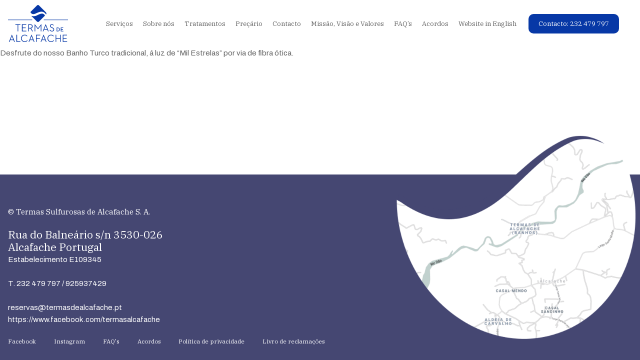

--- FILE ---
content_type: text/html; charset=UTF-8
request_url: https://termasdealcafache.pt/tratamentos/banho-turco-mil-estrelas/
body_size: 9867
content:
<!DOCTYPE html>
<html class="no-touch" lang="pt-PT" xmlns="http://www.w3.org/1999/xhtml">
<head>
<meta http-equiv="X-UA-Compatible" content="IE=edge">
<meta name="viewport" content="width=device-width, initial-scale=1, minimum-scale=1.0,maximum-scale=1.0,user-scalable=no, shrink-to-fit=no">
<meta name="format-detection" content="telephone=no" />
<meta http-equiv="Content-Type" content="text/html; charset=UTF-8">
<link rel="profile" href="http://gmpg.org/xfn/11">
<link rel="pingback" href="https://termasdealcafache.pt/xmlrpc.php">
<meta name='robots' content='index, follow, max-image-preview:large, max-snippet:-1, max-video-preview:-1' />
<!-- This site is optimized with the Yoast SEO plugin v21.6 - https://yoast.com/wordpress/plugins/seo/ -->
<title>Banho Turco &quot;Mil Estrelas&quot; - Termas de Alcafache</title>
<link rel="canonical" href="https://termasdealcafache.pt/tratamentos/banho-turco-mil-estrelas/" />
<meta property="og:locale" content="pt_PT" />
<meta property="og:type" content="article" />
<meta property="og:title" content="Banho Turco &quot;Mil Estrelas&quot; - Termas de Alcafache" />
<meta property="og:description" content="Desfrute do nosso Banho Turco tradicional, á luz de &#8220;Mil Estrelas&#8221; por via de fibra ótica." />
<meta property="og:url" content="https://termasdealcafache.pt/tratamentos/banho-turco-mil-estrelas/" />
<meta property="og:site_name" content="Termas de Alcafache" />
<meta property="article:publisher" content="https://www.facebook.com/termasalcafache/" />
<meta property="article:modified_time" content="2023-08-02T17:43:07+00:00" />
<meta property="og:image" content="https://termasdealcafache.pt/wp-content/uploads/2023/05/banho-turco-mil-estrelas-melhorado.webp" />
<meta property="og:image:width" content="1536" />
<meta property="og:image:height" content="2048" />
<meta property="og:image:type" content="image/webp" />
<meta name="twitter:card" content="summary_large_image" />
<meta name="twitter:label1" content="Tempo estimado de leitura" />
<meta name="twitter:data1" content="1 minuto" />
<script type="application/ld+json" class="yoast-schema-graph">{"@context":"https://schema.org","@graph":[{"@type":"WebPage","@id":"https://termasdealcafache.pt/tratamentos/banho-turco-mil-estrelas/","url":"https://termasdealcafache.pt/tratamentos/banho-turco-mil-estrelas/","name":"Banho Turco \"Mil Estrelas\" - Termas de Alcafache","isPartOf":{"@id":"https://termasdealcafache.pt/#website"},"primaryImageOfPage":{"@id":"https://termasdealcafache.pt/tratamentos/banho-turco-mil-estrelas/#primaryimage"},"image":{"@id":"https://termasdealcafache.pt/tratamentos/banho-turco-mil-estrelas/#primaryimage"},"thumbnailUrl":"https://termasdealcafache.pt/wp-content/uploads/2023/05/banho-turco-mil-estrelas-melhorado.webp","datePublished":"2023-05-16T16:45:27+00:00","dateModified":"2023-08-02T17:43:07+00:00","breadcrumb":{"@id":"https://termasdealcafache.pt/tratamentos/banho-turco-mil-estrelas/#breadcrumb"},"inLanguage":"pt-PT","potentialAction":[{"@type":"ReadAction","target":["https://termasdealcafache.pt/tratamentos/banho-turco-mil-estrelas/"]}]},{"@type":"ImageObject","inLanguage":"pt-PT","@id":"https://termasdealcafache.pt/tratamentos/banho-turco-mil-estrelas/#primaryimage","url":"https://termasdealcafache.pt/wp-content/uploads/2023/05/banho-turco-mil-estrelas-melhorado.webp","contentUrl":"https://termasdealcafache.pt/wp-content/uploads/2023/05/banho-turco-mil-estrelas-melhorado.webp","width":1536,"height":2048},{"@type":"BreadcrumbList","@id":"https://termasdealcafache.pt/tratamentos/banho-turco-mil-estrelas/#breadcrumb","itemListElement":[{"@type":"ListItem","position":1,"name":"Início","item":"https://termasdealcafache.pt/"},{"@type":"ListItem","position":2,"name":"Banho Turco &#8220;Mil Estrelas&#8221;"}]},{"@type":"WebSite","@id":"https://termasdealcafache.pt/#website","url":"https://termasdealcafache.pt/","name":"Termas de Alcafache","description":"O SPA Termal de Alcafache ajudá-lo-á a aliviar o stress e a tratar problemas de saúde.","publisher":{"@id":"https://termasdealcafache.pt/#organization"},"potentialAction":[{"@type":"SearchAction","target":{"@type":"EntryPoint","urlTemplate":"https://termasdealcafache.pt/?s={search_term_string}"},"query-input":"required name=search_term_string"}],"inLanguage":"pt-PT"},{"@type":"Organization","@id":"https://termasdealcafache.pt/#organization","name":"Termas de Alcafache","alternateName":"Spa Termal de Alcafache","url":"https://termasdealcafache.pt/","logo":{"@type":"ImageObject","inLanguage":"pt-PT","@id":"https://termasdealcafache.pt/#/schema/logo/image/","url":"https://termasdealcafache.pt/wp-content/uploads/2023/01/logo-alcafache-vectorizado.png","contentUrl":"https://termasdealcafache.pt/wp-content/uploads/2023/01/logo-alcafache-vectorizado.png","width":1597,"height":1000,"caption":"Termas de Alcafache"},"image":{"@id":"https://termasdealcafache.pt/#/schema/logo/image/"},"sameAs":["https://www.facebook.com/termasalcafache/","https://www.instagram.com/termasdealcafache/"]}]}</script>
<!-- / Yoast SEO plugin. -->
<link rel='dns-prefetch' href='//js-eu1.hs-scripts.com' />
<link rel='dns-prefetch' href='//modules.promolayer.io' />
<link rel='dns-prefetch' href='//api.mapbox.com' />
<link rel='dns-prefetch' href='//www.googletagmanager.com' />
<link rel="alternate" type="application/rss+xml" title="Termas de Alcafache  &raquo; Feed" href="https://termasdealcafache.pt/feed/" />
<!-- <link rel='stylesheet' id='wp-block-library-css' href='https://termasdealcafache.pt/wp-includes/css/dist/block-library/style.min.css' type='text/css' media='all' /> -->
<link rel="stylesheet" type="text/css" href="//termasdealcafache.pt/wp-content/cache/wpfc-minified/qsybntcx/83z4.css" media="all"/>
<style id='classic-theme-styles-inline-css' type='text/css'>
/*! This file is auto-generated */
.wp-block-button__link{color:#fff;background-color:#32373c;border-radius:9999px;box-shadow:none;text-decoration:none;padding:calc(.667em + 2px) calc(1.333em + 2px);font-size:1.125em}.wp-block-file__button{background:#32373c;color:#fff;text-decoration:none}
</style>
<style id='global-styles-inline-css' type='text/css'>
body{--wp--preset--color--black: #000000;--wp--preset--color--cyan-bluish-gray: #abb8c3;--wp--preset--color--white: #ffffff;--wp--preset--color--pale-pink: #f78da7;--wp--preset--color--vivid-red: #cf2e2e;--wp--preset--color--luminous-vivid-orange: #ff6900;--wp--preset--color--luminous-vivid-amber: #fcb900;--wp--preset--color--light-green-cyan: #7bdcb5;--wp--preset--color--vivid-green-cyan: #00d084;--wp--preset--color--pale-cyan-blue: #8ed1fc;--wp--preset--color--vivid-cyan-blue: #0693e3;--wp--preset--color--vivid-purple: #9b51e0;--wp--preset--gradient--vivid-cyan-blue-to-vivid-purple: linear-gradient(135deg,rgba(6,147,227,1) 0%,rgb(155,81,224) 100%);--wp--preset--gradient--light-green-cyan-to-vivid-green-cyan: linear-gradient(135deg,rgb(122,220,180) 0%,rgb(0,208,130) 100%);--wp--preset--gradient--luminous-vivid-amber-to-luminous-vivid-orange: linear-gradient(135deg,rgba(252,185,0,1) 0%,rgba(255,105,0,1) 100%);--wp--preset--gradient--luminous-vivid-orange-to-vivid-red: linear-gradient(135deg,rgba(255,105,0,1) 0%,rgb(207,46,46) 100%);--wp--preset--gradient--very-light-gray-to-cyan-bluish-gray: linear-gradient(135deg,rgb(238,238,238) 0%,rgb(169,184,195) 100%);--wp--preset--gradient--cool-to-warm-spectrum: linear-gradient(135deg,rgb(74,234,220) 0%,rgb(151,120,209) 20%,rgb(207,42,186) 40%,rgb(238,44,130) 60%,rgb(251,105,98) 80%,rgb(254,248,76) 100%);--wp--preset--gradient--blush-light-purple: linear-gradient(135deg,rgb(255,206,236) 0%,rgb(152,150,240) 100%);--wp--preset--gradient--blush-bordeaux: linear-gradient(135deg,rgb(254,205,165) 0%,rgb(254,45,45) 50%,rgb(107,0,62) 100%);--wp--preset--gradient--luminous-dusk: linear-gradient(135deg,rgb(255,203,112) 0%,rgb(199,81,192) 50%,rgb(65,88,208) 100%);--wp--preset--gradient--pale-ocean: linear-gradient(135deg,rgb(255,245,203) 0%,rgb(182,227,212) 50%,rgb(51,167,181) 100%);--wp--preset--gradient--electric-grass: linear-gradient(135deg,rgb(202,248,128) 0%,rgb(113,206,126) 100%);--wp--preset--gradient--midnight: linear-gradient(135deg,rgb(2,3,129) 0%,rgb(40,116,252) 100%);--wp--preset--font-size--small: 13px;--wp--preset--font-size--medium: 20px;--wp--preset--font-size--large: 36px;--wp--preset--font-size--x-large: 42px;--wp--preset--spacing--20: 0.44rem;--wp--preset--spacing--30: 0.67rem;--wp--preset--spacing--40: 1rem;--wp--preset--spacing--50: 1.5rem;--wp--preset--spacing--60: 2.25rem;--wp--preset--spacing--70: 3.38rem;--wp--preset--spacing--80: 5.06rem;--wp--preset--shadow--natural: 6px 6px 9px rgba(0, 0, 0, 0.2);--wp--preset--shadow--deep: 12px 12px 50px rgba(0, 0, 0, 0.4);--wp--preset--shadow--sharp: 6px 6px 0px rgba(0, 0, 0, 0.2);--wp--preset--shadow--outlined: 6px 6px 0px -3px rgba(255, 255, 255, 1), 6px 6px rgba(0, 0, 0, 1);--wp--preset--shadow--crisp: 6px 6px 0px rgba(0, 0, 0, 1);}:where(.is-layout-flex){gap: 0.5em;}:where(.is-layout-grid){gap: 0.5em;}body .is-layout-flow > .alignleft{float: left;margin-inline-start: 0;margin-inline-end: 2em;}body .is-layout-flow > .alignright{float: right;margin-inline-start: 2em;margin-inline-end: 0;}body .is-layout-flow > .aligncenter{margin-left: auto !important;margin-right: auto !important;}body .is-layout-constrained > .alignleft{float: left;margin-inline-start: 0;margin-inline-end: 2em;}body .is-layout-constrained > .alignright{float: right;margin-inline-start: 2em;margin-inline-end: 0;}body .is-layout-constrained > .aligncenter{margin-left: auto !important;margin-right: auto !important;}body .is-layout-constrained > :where(:not(.alignleft):not(.alignright):not(.alignfull)){max-width: var(--wp--style--global--content-size);margin-left: auto !important;margin-right: auto !important;}body .is-layout-constrained > .alignwide{max-width: var(--wp--style--global--wide-size);}body .is-layout-flex{display: flex;}body .is-layout-flex{flex-wrap: wrap;align-items: center;}body .is-layout-flex > *{margin: 0;}body .is-layout-grid{display: grid;}body .is-layout-grid > *{margin: 0;}:where(.wp-block-columns.is-layout-flex){gap: 2em;}:where(.wp-block-columns.is-layout-grid){gap: 2em;}:where(.wp-block-post-template.is-layout-flex){gap: 1.25em;}:where(.wp-block-post-template.is-layout-grid){gap: 1.25em;}.has-black-color{color: var(--wp--preset--color--black) !important;}.has-cyan-bluish-gray-color{color: var(--wp--preset--color--cyan-bluish-gray) !important;}.has-white-color{color: var(--wp--preset--color--white) !important;}.has-pale-pink-color{color: var(--wp--preset--color--pale-pink) !important;}.has-vivid-red-color{color: var(--wp--preset--color--vivid-red) !important;}.has-luminous-vivid-orange-color{color: var(--wp--preset--color--luminous-vivid-orange) !important;}.has-luminous-vivid-amber-color{color: var(--wp--preset--color--luminous-vivid-amber) !important;}.has-light-green-cyan-color{color: var(--wp--preset--color--light-green-cyan) !important;}.has-vivid-green-cyan-color{color: var(--wp--preset--color--vivid-green-cyan) !important;}.has-pale-cyan-blue-color{color: var(--wp--preset--color--pale-cyan-blue) !important;}.has-vivid-cyan-blue-color{color: var(--wp--preset--color--vivid-cyan-blue) !important;}.has-vivid-purple-color{color: var(--wp--preset--color--vivid-purple) !important;}.has-black-background-color{background-color: var(--wp--preset--color--black) !important;}.has-cyan-bluish-gray-background-color{background-color: var(--wp--preset--color--cyan-bluish-gray) !important;}.has-white-background-color{background-color: var(--wp--preset--color--white) !important;}.has-pale-pink-background-color{background-color: var(--wp--preset--color--pale-pink) !important;}.has-vivid-red-background-color{background-color: var(--wp--preset--color--vivid-red) !important;}.has-luminous-vivid-orange-background-color{background-color: var(--wp--preset--color--luminous-vivid-orange) !important;}.has-luminous-vivid-amber-background-color{background-color: var(--wp--preset--color--luminous-vivid-amber) !important;}.has-light-green-cyan-background-color{background-color: var(--wp--preset--color--light-green-cyan) !important;}.has-vivid-green-cyan-background-color{background-color: var(--wp--preset--color--vivid-green-cyan) !important;}.has-pale-cyan-blue-background-color{background-color: var(--wp--preset--color--pale-cyan-blue) !important;}.has-vivid-cyan-blue-background-color{background-color: var(--wp--preset--color--vivid-cyan-blue) !important;}.has-vivid-purple-background-color{background-color: var(--wp--preset--color--vivid-purple) !important;}.has-black-border-color{border-color: var(--wp--preset--color--black) !important;}.has-cyan-bluish-gray-border-color{border-color: var(--wp--preset--color--cyan-bluish-gray) !important;}.has-white-border-color{border-color: var(--wp--preset--color--white) !important;}.has-pale-pink-border-color{border-color: var(--wp--preset--color--pale-pink) !important;}.has-vivid-red-border-color{border-color: var(--wp--preset--color--vivid-red) !important;}.has-luminous-vivid-orange-border-color{border-color: var(--wp--preset--color--luminous-vivid-orange) !important;}.has-luminous-vivid-amber-border-color{border-color: var(--wp--preset--color--luminous-vivid-amber) !important;}.has-light-green-cyan-border-color{border-color: var(--wp--preset--color--light-green-cyan) !important;}.has-vivid-green-cyan-border-color{border-color: var(--wp--preset--color--vivid-green-cyan) !important;}.has-pale-cyan-blue-border-color{border-color: var(--wp--preset--color--pale-cyan-blue) !important;}.has-vivid-cyan-blue-border-color{border-color: var(--wp--preset--color--vivid-cyan-blue) !important;}.has-vivid-purple-border-color{border-color: var(--wp--preset--color--vivid-purple) !important;}.has-vivid-cyan-blue-to-vivid-purple-gradient-background{background: var(--wp--preset--gradient--vivid-cyan-blue-to-vivid-purple) !important;}.has-light-green-cyan-to-vivid-green-cyan-gradient-background{background: var(--wp--preset--gradient--light-green-cyan-to-vivid-green-cyan) !important;}.has-luminous-vivid-amber-to-luminous-vivid-orange-gradient-background{background: var(--wp--preset--gradient--luminous-vivid-amber-to-luminous-vivid-orange) !important;}.has-luminous-vivid-orange-to-vivid-red-gradient-background{background: var(--wp--preset--gradient--luminous-vivid-orange-to-vivid-red) !important;}.has-very-light-gray-to-cyan-bluish-gray-gradient-background{background: var(--wp--preset--gradient--very-light-gray-to-cyan-bluish-gray) !important;}.has-cool-to-warm-spectrum-gradient-background{background: var(--wp--preset--gradient--cool-to-warm-spectrum) !important;}.has-blush-light-purple-gradient-background{background: var(--wp--preset--gradient--blush-light-purple) !important;}.has-blush-bordeaux-gradient-background{background: var(--wp--preset--gradient--blush-bordeaux) !important;}.has-luminous-dusk-gradient-background{background: var(--wp--preset--gradient--luminous-dusk) !important;}.has-pale-ocean-gradient-background{background: var(--wp--preset--gradient--pale-ocean) !important;}.has-electric-grass-gradient-background{background: var(--wp--preset--gradient--electric-grass) !important;}.has-midnight-gradient-background{background: var(--wp--preset--gradient--midnight) !important;}.has-small-font-size{font-size: var(--wp--preset--font-size--small) !important;}.has-medium-font-size{font-size: var(--wp--preset--font-size--medium) !important;}.has-large-font-size{font-size: var(--wp--preset--font-size--large) !important;}.has-x-large-font-size{font-size: var(--wp--preset--font-size--x-large) !important;}
.wp-block-navigation a:where(:not(.wp-element-button)){color: inherit;}
:where(.wp-block-post-template.is-layout-flex){gap: 1.25em;}:where(.wp-block-post-template.is-layout-grid){gap: 1.25em;}
:where(.wp-block-columns.is-layout-flex){gap: 2em;}:where(.wp-block-columns.is-layout-grid){gap: 2em;}
.wp-block-pullquote{font-size: 1.5em;line-height: 1.6;}
</style>
<!-- <link rel='stylesheet' id='contact-form-7-css' href='https://termasdealcafache.pt/wp-content/plugins/contact-form-7/includes/css/styles.css?ver=5.7.5.1' type='text/css' media='all' /> -->
<!-- <link rel='stylesheet' id='style-custom-css' href='https://termasdealcafache.pt/wp-content/themes/project/dist/miew.style.min.css?v=004839' type='text/css' media='all' /> -->
<!-- <link rel='stylesheet' id='vendors-css' href='https://termasdealcafache.pt/wp-content/themes/project/dist/vendors.min.css?v=004839' type='text/css' media='all' /> -->
<!-- <link rel='stylesheet' id='miew-fonts-css' href='https://termasdealcafache.pt/wp-content/plugins/miew-core/vc_extend/assets/css/fonts.css?ver=2.0.2' type='text/css' media='all' /> -->
<link rel="stylesheet" type="text/css" href="//termasdealcafache.pt/wp-content/cache/wpfc-minified/g1hbrmm6/83z4.css" media="all"/>
<script type="module" src="https://modules.promolayer.io/index.js" data-pluid="yuYKm8o4E3PNwIgr4t4EbWD1K352" crossorigin async></script>
<!-- Google tag (gtag.js) snippet added by Site Kit -->
<!-- Google Analytics snippet added by Site Kit -->
<script type="text/javascript" src="https://www.googletagmanager.com/gtag/js?id=GT-5TQF8WH" id="google_gtagjs-js" async></script>
<script type="text/javascript" id="google_gtagjs-js-after">
/* <![CDATA[ */
window.dataLayer = window.dataLayer || [];function gtag(){dataLayer.push(arguments);}
gtag("set","linker",{"domains":["termasdealcafache.pt"]});
gtag("js", new Date());
gtag("set", "developer_id.dZTNiMT", true);
gtag("config", "GT-5TQF8WH");
/* ]]> */
</script>
<!-- End Google tag (gtag.js) snippet added by Site Kit -->
<link rel="https://api.w.org/" href="https://termasdealcafache.pt/wp-json/" /><link rel="EditURI" type="application/rsd+xml" title="RSD" href="https://termasdealcafache.pt/xmlrpc.php?rsd" />
<meta name="generator" content="WordPress 6.4.5" />
<link rel='shortlink' href='https://termasdealcafache.pt/?p=1666' />
<link rel="alternate" type="application/json+oembed" href="https://termasdealcafache.pt/wp-json/oembed/1.0/embed?url=https%3A%2F%2Ftermasdealcafache.pt%2Ftratamentos%2Fbanho-turco-mil-estrelas%2F" />
<link rel="alternate" type="text/xml+oembed" href="https://termasdealcafache.pt/wp-json/oembed/1.0/embed?url=https%3A%2F%2Ftermasdealcafache.pt%2Ftratamentos%2Fbanho-turco-mil-estrelas%2F&#038;format=xml" />
<meta name="generator" content="Site Kit by Google 1.124.0" />			<!-- DO NOT COPY THIS SNIPPET! Start of Page Analytics Tracking for HubSpot WordPress plugin v10.2.16-->
<script type="text/javascript" class="hsq-set-content-id" data-content-id="blog-post">
var _hsq = _hsq || [];
_hsq.push(["setContentType", "blog-post"]);
</script>
<!-- DO NOT COPY THIS SNIPPET! End of Page Analytics Tracking for HubSpot WordPress plugin -->
<script>
document.addEventListener("DOMContentLoaded", function() {
if ( document.querySelector(".site-title a") ) {
const links = document.querySelectorAll(".site-title a");
links.forEach(link => link.setAttribute("href", "https://termasdealcafache.pt"));
}
if ( document.querySelector("a.custom-logo-link") ) {
const links = document.querySelectorAll("a.custom-logo-link");
links.forEach(link => link.setAttribute("href", "https://termasdealcafache.pt"));
}
});
</script>
<script>
document.addEventListener("DOMContentLoaded", function() {
if ( document.querySelector(".site-title a") ) {
const links = document.querySelectorAll(".site-title a");
links.forEach( link => link.setAttribute("target", "_self"));
}
if (document.querySelector("a.custom-logo-link")) {
const links = document.querySelectorAll("a.custom-logo-link");
links.forEach( link => link.setAttribute("target", "_self"));
}
});
</script>
<script>
document.documentElement.className = document.documentElement.className.replace( 'no-js', 'js' );
</script>
<style>
.no-js img.lazyload { display: none; }
figure.wp-block-image img.lazyloading { min-width: 150px; }
.lazyload, .lazyloading { opacity: 0; }
.lazyloaded {
opacity: 1;
transition: opacity 400ms;
transition-delay: 0ms;
}
</style>
<meta name="mobile-web-app-capable" content="yes">
<meta name="apple-mobile-web-app-capable" content="yes">
<meta name="application-name" content="Termas de Alcafache">
<meta name="apple-mobile-web-app-title" content="Termas de Alcafache">
<meta name="theme-color" content="#454772">
<meta name="msapplication-navbutton-color" content="#454772">
<meta name="apple-mobile-web-app-status-bar-style" content="black-translucent">
<meta name="msapplication-TileColor" content="#FFFFFF" />
<meta name="msapplication-TileImage" content="https://termasdealcafache.pt/wp-content/themes/project/img/favicon/mstile-144x144.png" />
<meta name="msapplication-square70x70logo" content="https://termasdealcafache.pt/wp-content/themes/project/img/favicon/mstile-70x70.png" />
<meta name="msapplication-square150x150logo" content="https://termasdealcafache.pt/wp-content/themes/project/img/favicon/mstile-150x150.png" />
<meta name="msapplication-wide310x150logo" content="https://termasdealcafache.pt/wp-content/themes/project/img/favicon/mstile-310x150.png" />
<meta name="msapplication-square310x310logo" content="https://termasdealcafache.pt/wp-content/themes/project/img/favicon/mstile-310x310.png" />
<link href="//www.google-analytics.com" rel="dns-prefetch">
<link rel="apple-touch-icon-precomposed" sizes="57x57" href="https://termasdealcafache.pt/wp-content/themes/project/img/favicon/apple-touch-icon-57x57.png" />
<link rel="apple-touch-icon-precomposed" sizes="114x114" href="https://termasdealcafache.pt/wp-content/themes/project/img/favicon/apple-touch-icon-114x114.png" />
<link rel="apple-touch-icon-precomposed" sizes="72x72" href="https://termasdealcafache.pt/wp-content/themes/project/img/favicon/apple-touch-icon-72x72.png" />
<link rel="apple-touch-icon-precomposed" sizes="144x144" href="https://termasdealcafache.pt/wp-content/themes/project/img/favicon/apple-touch-icon-144x144.png" />
<link rel="apple-touch-icon-precomposed" sizes="60x60" href="https://termasdealcafache.pt/wp-content/themes/project/img/favicon/apple-touch-icon-60x60.png" />
<link rel="apple-touch-icon-precomposed" sizes="120x120" href="https://termasdealcafache.pt/wp-content/themes/project/img/favicon/apple-touch-icon-120x120.png" />
<link rel="apple-touch-icon-precomposed" sizes="76x76" href="https://termasdealcafache.pt/wp-content/themes/project/img/favicon/apple-touch-icon-76x76.png" />
<link rel="apple-touch-icon-precomposed" sizes="152x152" href="https://termasdealcafache.pt/wp-content/themes/project/img/favicon/apple-touch-icon-152x152.png" />
<link rel="icon" type="image/png" href="https://termasdealcafache.pt/wp-content/themes/project/img/favicon/favicon-196x196.png" sizes="196x196" />
<link rel="icon" type="image/png" href="https://termasdealcafache.pt/wp-content/themes/project/img/favicon/favicon-96x96.png" sizes="96x96" />
<link rel="icon" type="image/png" href="https://termasdealcafache.pt/wp-content/themes/project/img/favicon/favicon-32x32.png" sizes="32x32" />
<link rel="icon" type="image/png" href="https://termasdealcafache.pt/wp-content/themes/project/img/favicon/favicon-16x16.png" sizes="16x16" />
<link rel="icon" type="image/png" href="https://termasdealcafache.pt/wp-content/themes/project/img/favicon/favicon-128.png" sizes="128x128" />
<link rel="icon" href="https://termasdealcafache.pt/wp-content/themes/project/img/favicon/favicon.ico"> 
<!-- Google AdSense meta tags added by Site Kit -->
<meta name="google-adsense-platform-account" content="ca-host-pub-2644536267352236">
<meta name="google-adsense-platform-domain" content="sitekit.withgoogle.com">
<!-- End Google AdSense meta tags added by Site Kit -->
<noscript><style> .wpb_animate_when_almost_visible { opacity: 1; }</style></noscript></head>
<body class="tratamentos-template-default single single-tratamentos postid-1666 wpb-js-composer js-comp-ver-6.1 vc_responsive" transition-enabled="" lazy-enabled="1" smooth-enabled="">
<div class="loader">
<div class="loading">
</div>
</div>
<div class="loaderTransition"><div class="layer"></div></div> 
<section id="page" class="main-page">
<div class="header-row effect-fade">
<header id="masthead" class="header style-light style-light-bg  menu-fixed menu-fixed-mobile">
<div data-parent="true" class="vc_row row-container">
<div class="container">
<div class="row row-parent align-items-center">
<div class="vc_column column_parent col-auto flex-shrink-1">
<a class="d-block logo" href="https://termasdealcafache.pt" style="width:120px;">
<svg width="89" height="55" viewBox="0 0 89 55" fill="none" xmlns="http://www.w3.org/2000/svg">
<path d="M9.15259 54.8796H10.2224L5.79466 44.0015H5.72037L1.30751 54.8796H2.33272L3.37279 52.2466H8.12738L9.15259 54.8796ZM5.72037 46.2885L7.72621 51.3439H3.71452L5.72037 46.2885ZM12.4808 54.8796H18.3646V53.9769H13.4911V44.2573H12.4808V54.8796ZM24.7239 55C26.6109 55 28.0818 54.2477 29.107 52.8785L28.3195 52.3068C27.4875 53.4352 26.2691 54.0822 24.7536 54.0822C22.2723 54.0822 20.4299 52.1714 20.4299 49.5685C20.4299 46.9956 22.2277 45.0547 24.6793 45.0547C26.1503 45.0547 27.2646 45.6565 28.0372 46.6797L28.8099 46.123C27.8738 44.8742 26.4623 44.1369 24.6942 44.1369C21.7077 44.1369 19.375 46.4239 19.375 49.5835C19.375 52.7281 21.7225 55 24.7239 55ZM38.3042 54.8796H39.374L34.9462 44.0015H34.872L30.4591 54.8796H31.4843L32.5244 52.2466H37.279L38.3042 54.8796ZM34.872 46.2885L36.8778 51.3439H32.8661L34.872 46.2885ZM41.4838 54.8796H42.4942V50.3057H47.2785V49.403H42.4942V45.16H47.7539V44.2573H41.4838V54.8796ZM56.1636 54.8796H57.2334L52.8057 44.0015H52.7314L48.3185 54.8796H49.3289L50.3689 52.2466H55.1235L56.1636 54.8796ZM52.7462 46.2885L54.7521 51.3439H50.7404L52.7462 46.2885ZM63.8452 55C65.7322 55 67.2032 54.2477 68.2284 52.8785L67.4409 52.3068C66.6088 53.4352 65.3905 54.0822 63.875 54.0822C61.3937 54.0822 59.5513 52.1714 59.5513 49.5685C59.5513 46.9956 61.3491 45.0547 63.8007 45.0547C65.2716 45.0547 66.386 45.6565 67.1735 46.6797L67.9461 46.123C67.01 44.8742 65.5985 44.1369 63.8155 44.1369C60.829 44.1369 58.5112 46.4239 58.5112 49.5835C58.4815 52.7281 60.8291 55 63.8452 55ZM77.3215 49.1622H71.5863V44.2573H70.576V54.8947H71.5863V50.08H77.3215V54.8947H78.317V44.2573H77.3215V49.1622ZM81.1698 54.8796H87.7222V53.9769H82.1653V49.9747H86.9199V49.087H82.1653V45.16H87.4993V44.2573H81.1698V54.8796ZM14.2043 39.247H15.1998V29.5274H18.4389V28.6247H10.9356V29.5274H14.1895V39.247H14.2043ZM20.6528 39.247H27.1903V38.3443H21.6482V34.3421H26.4028V33.4544H21.6482V29.5274H26.9823V28.6247H20.6528V39.247ZM30.9494 34.8988H33.0444H33.297L35.9566 39.247H37.0858L34.3222 34.7483C35.7932 34.3571 36.5955 33.2287 36.5955 31.7993C36.5955 29.9938 35.3623 28.6247 33.089 28.6247H29.9539V39.2621H30.9643V34.8988H30.9494ZM30.9494 34.0111V29.5274H33.0147C34.7085 29.5274 35.5257 30.4151 35.5257 31.7993C35.5257 33.1535 34.7234 34.0261 33.0147 34.0261H30.9494V34.0111ZM39.5077 39.247H40.4586V30.8966L44.4406 36.0272H44.5L48.5265 30.8966V39.247H49.4775V28.399H49.4032L44.4851 34.5828L39.5374 28.399H39.478V39.247H39.5077ZM59.3135 39.247H60.3833L55.9407 28.3689H55.8664L51.4536 39.247H52.4788L53.504 36.614H58.2586L59.3135 39.247ZM55.8813 30.6559L57.8871 35.7113H53.8755L55.8813 30.6559ZM61.6165 37.2309C62.3 38.5248 63.5184 39.3674 65.227 39.3674C67.1883 39.3674 68.4958 38.3292 68.4958 36.5839C68.4958 34.9891 67.5895 34.2067 65.8957 33.4092L65.0636 33.003C63.7858 32.3861 63.2212 32.01 63.2212 30.9869C63.2212 30.054 63.9344 29.377 64.9893 29.377C65.97 29.377 66.6386 29.7531 67.0992 30.5505L67.8718 30.054C67.218 28.9858 66.3265 28.4893 64.9745 28.4893C63.3995 28.4893 62.2257 29.5124 62.2257 31.017C62.2257 32.5065 63.1469 33.1986 64.6624 33.9208L65.5094 34.327C66.7723 34.9138 67.4855 35.4404 67.4855 36.614C67.4855 37.7274 66.6386 38.4496 65.1973 38.4496C63.9641 38.4496 63.0132 37.8327 62.4486 36.7795L61.6165 37.2309ZM72.2104 39.247H73.815C75.6871 39.247 76.8164 38.0735 76.8164 36.3733C76.8164 34.6731 75.6723 33.4995 73.815 33.4995H72.2104V39.247ZM73.1018 38.4346V34.2819H73.7556C75.2265 34.2819 75.8803 35.1395 75.8803 36.3582C75.8803 37.5769 75.2414 38.4346 73.7556 38.4346H73.1018ZM78.317 39.247H82.0613V38.4346H79.2234V36.7193H81.6452V35.9369H79.2234V34.2819H81.9573V33.4845H78.3319V39.247H78.317ZM0 21.7487H36.0606V22.5161H0V21.7487ZM52.9394 21.7487H89V22.5161H52.9394V21.7487ZM33.2524 10.4945L42.9696 0.654493C43.8165 -0.218164 45.2132 -0.218164 46.0601 0.654493L56.327 11.0512C57.1591 11.8787 57.174 13.2178 56.4162 14.0904C56.015 13.4886 55.599 12.9018 55.1235 12.3752C54.0835 11.2317 52.5531 10.2387 50.681 9.9829C47.9174 9.60676 45.0943 10.8556 42.8508 11.8486C41.4095 12.4805 38.7648 13.8948 36.8184 13.5187C35.1691 13.2027 33.8913 12.0592 33.2524 10.4945ZM54.8412 15.6702L46.0601 24.5773C45.1983 25.45 43.8165 25.45 42.9696 24.5773L34.6342 16.1366C35.9269 16.5429 37.2344 16.7535 38.8985 16.6181C41.1718 16.4526 42.5833 15.6552 44.4406 14.7223C46.6396 13.624 49.8341 12.1345 52.0925 13.0974C53.3406 13.624 54.2172 14.5418 54.8412 15.6702Z" fill="#0738A6"/>
</svg>
</a>
</div>
<div class="vc_column column_parent col-auto text-right flex-grow-1 tablet-hidden mobile-hidden">
<div class="d-inline-block header-menu primary-menu">
<ul id="menu-primary">
<li id="menu-item-67" class="menu-item">
<a href="https://termasdealcafache.pt//#servicos">Serviços</a>
</li>
<li id="menu-item-69" class="menu-item">
<a href="https://termasdealcafache.pt//#sobre">Sobre nós</a>
</li>
<li id="menu-item-68" class="menu-item">
<a href="https://termasdealcafache.pt//#tratamentos">Tratamentos</a>
</li>
<li id="menu-item-70" class="menu-item">
<a href="https://termasdealcafache.pt//#precario">Preçário</a>
</li>
<li id="menu-item-71" class="menu-item">
<a href="https://termasdealcafache.pt//#contactos">Contacto</a>
</li>
<li id="menu-item-1575" class="menu-item">
<a href="https://termasdealcafache.pt/missao-visao-e-valores/">Missão, Visão e Valores</a>
</li>
<li id="menu-item-1655" class="menu-item">
<a href="https://termasdealcafache.pt/faqs/">FAQ’s</a>
</li>
<li id="menu-item-1656" class="menu-item">
<a href="https://termasdealcafache.pt/acordos/">Acordos</a>
</li>
<li id="menu-item-1674" class="menu-item">
<a href="https://termasdealcafache.pt/en/homepage/">Website in English</a>
</li>
</ul>
</div>
<div class="d-inline-block header-menu cta-menu">
<ul id="menu-cta"><li id="menu-item-122" class="menu-item">
<a class="button-big" href="https://www.facebook.com/termasalcafache">Contacto: 232 479 797</a>
</li></ul>
</div>						</div>
<div class="vc_column column_parent col-auto text-right flex-grow-1 flex-md-grow-0">
<a href="javascript:;" class="search-trigger"><i class="fa fa-search"></i></a>
</div >
<div class="vc_column column_parent col-auto justify-content-end text-right  flex-grow-1 desktop-hidden">
<div class="mobile-menu-button">
<span></span>
</div>
</div>
</div>
</div>
</div>
</header><!-- #masthead -->
<div class="main-menu-container offcanvas style-light style-light-bg">
<div class="d-block">
<div data-parent="true" class="vc_row row-container">
<div class="container">
<div class="row row-parent align-items-center">
<div class="vc_column column_parent style-light col-lg-12">
<div class="d-block header-menu primary-menu"><ul id="menu-header-menu" class="menu-primary"><li id="menu-item-67" class="menu-item menu-item-type-custom menu-item-object-custom menu-item-home menu-item-67"><a href="https://termasdealcafache.pt//#servicos">Serviços</a></li>
<li id="menu-item-69" class="menu-item menu-item-type-custom menu-item-object-custom menu-item-home menu-item-69"><a href="https://termasdealcafache.pt//#sobre">Sobre nós</a></li>
<li id="menu-item-68" class="menu-item menu-item-type-custom menu-item-object-custom menu-item-home menu-item-68"><a href="https://termasdealcafache.pt//#tratamentos">Tratamentos</a></li>
<li id="menu-item-70" class="menu-item menu-item-type-custom menu-item-object-custom menu-item-home menu-item-70"><a href="https://termasdealcafache.pt//#precario">Preçário</a></li>
<li id="menu-item-71" class="menu-item menu-item-type-custom menu-item-object-custom menu-item-home menu-item-71"><a href="https://termasdealcafache.pt//#contactos">Contacto</a></li>
<li id="menu-item-1575" class="menu-item menu-item-type-post_type menu-item-object-page menu-item-1575"><a href="https://termasdealcafache.pt/missao-visao-e-valores/">Missão, Visão e Valores</a></li>
<li id="menu-item-1655" class="menu-item menu-item-type-post_type menu-item-object-page menu-item-1655"><a href="https://termasdealcafache.pt/faqs/">FAQ’s</a></li>
<li id="menu-item-1656" class="menu-item menu-item-type-post_type menu-item-object-page menu-item-1656"><a href="https://termasdealcafache.pt/acordos/">Acordos</a></li>
<li id="menu-item-1674" class="menu-item menu-item-type-post_type menu-item-object-page menu-item-1674"><a href="https://termasdealcafache.pt/en/homepage/">Website in English</a></li>
</ul></div><div class="d-inline-block header-menu cta-menu">
<ul id="menu-cta"><li id="menu-item-122" class="menu-item">
<a class="button-big" href="https://www.facebook.com/termasalcafache">Contacto: 232 479 797</a>
</li></ul>
</div>							</div>
</div>
</div>
</div>
</div>
</div>
</div>	
<div class="content-row">
<div class="d-table w-100 h-100 style-light style-light-bg">
<main id="main" class="main-content">
<article id="post-1666" class="page-body post-1666 tratamentos type-tratamentos status-publish has-post-thumbnail hentry">
<div class="post-wrapper">
<div class="post-body"><p>Desfrute do nosso Banho Turco tradicional, á luz de &#8220;Mil Estrelas&#8221; por via de fibra ótica.</p>
</div>
</div>
</article>				</main><!-- #main -->
<footer id="colophon" class="site-footer">
<div class="d-block position-relative">
<div data-parent="true" class="vc_row row-container" style=" background-color: #454772;">
<div class="container">
<div class="row pt-adapt-8 pb-adapt-5 row-parent" style="">
<div class="vc_column column_parent style-dark col-lg-12" >
<div class="d-block w-100">
<div class="heading-element"   style="">
<div class="h4" ><span>© Termas Sulfurosas de Alcafache S. A.</span></div>
</div>
<div class="clearfix"></div>
<div class="heading-element mt-adapt-4"   style="">
<div class="h3" ><span>Rua do Balneário s/n 3530-026<br />
Alcafache Portugal</p>
<p>Estabelecimento E109345</p>
<p>&nbsp;</p>
<p>T. <a href="tel:232 479 797">232 479 797</a> / <a href="tel:925937429">925937429</a></p>
<p>&nbsp;</p>
<p><a href="mailto:reservas@termasdealcafache.pt">reservas@termasdealcafache.pt</a></p>
<p><a href="https://www.facebook.com/termasalcafache">https://www.facebook.com/termasalcafache</a></span></div>
</div>
<div class="clearfix"></div>
<div class="vc_row mt-adapt-4 row-container">
<div class="container">
<div class="row row-child" style="">
<div class="vc_column column_child style-dark col-lg-12" >
<div class="d-block w-100">
<a href="https://www.facebook.com/termasalcafache" class="align-middle listing_small mr-adapt-6 d-inline-block btn-icon-left " title="Livro de reclamações" target="_blank" >Facebook</a><a href="https://www.instagram.com/termasdealcafache/" class="align-middle listing_small mr-adapt-6 d-inline-block btn-icon-left " title="Livro de reclamações" target="_blank" >Instagram</a><a href="http://termasdealcafache.pt/faqs/" class="align-middle listing_small mr-adapt-6 d-inline-block btn-icon-left " title="FAQ’s" >FAQ's</a><a href="http://termasdealcafache.pt/acordos/" class="align-middle listing_small mr-adapt-6 d-inline-block btn-icon-left " title="Acordos" >Acordos</a><a href="http://termasdealcafache.pt/politica-privacidade/" class="align-middle listing_small mr-adapt-6 d-inline-block btn-icon-left " title="Política de privacidade" >Política de privacidade</a><a href="https://www.livroreclamacoes.pt/inicio" class="align-middle listing_small mr-adapt-6 d-inline-block btn-icon-left " title="Livro de reclamações" target="_blank" >Livro de reclamações</a>
</div>
</div>
</div>
</div>
</div><figure class="single-media footer-map tablet-hidden mobile-hidden" style="display:inline-block; max-width: 480px;">
<img  width="100%"  alt="" data-src="https://termasdealcafache.pt/wp-content/uploads/2020/02/mapa-3.png" class="lazyload" src="[data-uri]" /><noscript><img  width="100%" src="https://termasdealcafache.pt/wp-content/uploads/2020/02/mapa-3.png" alt="" /></noscript>
<figcaption class="absolute">
</figcaption>
</figure>
</div>
</div>
</div>
</div>
</div>					</div>
</footer>
</div><!-- content_row_child -->
</div><!-- content_row -->
</section><!-- page main -->
<div id="outdated"></div>
<script type="text/html" id="wpb-modifications"></script><script type="text/javascript" src="https://termasdealcafache.pt/wp-content/plugins/contact-form-7/includes/swv/js/index.js?ver=5.7.5.1" id="swv-js"></script>
<script type="text/javascript" id="contact-form-7-js-extra">
/* <![CDATA[ */
var wpcf7 = {"api":{"root":"https:\/\/termasdealcafache.pt\/wp-json\/","namespace":"contact-form-7\/v1"}};
/* ]]> */
</script>
<script defer="defer" type="text/javascript" src="https://termasdealcafache.pt/wp-content/plugins/contact-form-7/includes/js/index.js?ver=5.7.5.1"></script><script type="text/javascript" id="leadin-script-loader-js-js-extra">
/* <![CDATA[ */
var leadin_wordpress = {"userRole":"visitor","pageType":"post","leadinPluginVersion":"10.2.16"};
/* ]]> */
</script>
<script type="text/javascript" src="https://js-eu1.hs-scripts.com/139807274.js?integration=WordPress&amp;ver=10.2.16" id="leadin-script-loader-js-js"></script>
<script type="text/javascript" src="https://termasdealcafache.pt/wp-content/themes/project/dist/jquery-3.2.1.min.js" id="jquery-js"></script>
<script defer="defer" type="text/javascript" src="https://termasdealcafache.pt/wp-content/themes/project/dist/vendors.min.js?v=004839"></script><script type="text/javascript" id="customscript-js-extra">
/* <![CDATA[ */
var phpVars = {"stylesheet_directory_uri":"https:\/\/termasdealcafache.pt\/wp-content\/themes\/project","entrada_nonce":"146288449c","ajaxurl":"https:\/\/termasdealcafache.pt\/wp-admin\/admin-ajax.php","query_vars":"{\"page\":\"\",\"tratamentos\":\"banho-turco-mil-estrelas\",\"post_type\":\"tratamentos\",\"name\":\"banho-turco-mil-estrelas\"}"};
/* ]]> */
</script>
<script type="text/javascript" src="https://termasdealcafache.pt/wp-content/themes/project/dist/miew.scripts.js?v=004839" id="customscript-js"></script>
<script type="text/javascript" src="https://api.mapbox.com/mapbox-gl-js/v1.8.1/mapbox-gl.js?ver=1.8.1" id="mapboxgl-js"></script>
<script type="text/javascript" src="https://termasdealcafache.pt/wp-content/plugins/wp-smushit/app/assets/js/smush-lazy-load.min.js?ver=3.15.0" id="smush-lazy-load-js"></script>
<script type="text/javascript">
(function() {
var expirationDate = new Date();
expirationDate.setTime( expirationDate.getTime() + 31536000 * 1000 );
document.cookie = "pll_language=pt; expires=" + expirationDate.toUTCString() + "; path=/; secure; SameSite=Lax";
}());
</script>
</body>
</html><!-- WP Fastest Cache file was created in 0.58476996421814 seconds, on 24-09-24 0:48:39 --><!-- via php -->

--- FILE ---
content_type: text/css; charset=utf-8
request_url: https://termasdealcafache.pt/wp-content/cache/wpfc-minified/g1hbrmm6/83z4.css
body_size: 33521
content:
.wpcf7 .screen-reader-response {
position: absolute;
overflow: hidden;
clip: rect(1px, 1px, 1px, 1px);
clip-path: inset(50%);
height: 1px;
width: 1px;
margin: -1px;
padding: 0;
border: 0;
word-wrap: normal !important;
}
.wpcf7 form .wpcf7-response-output {
margin: 2em 0.5em 1em;
padding: 0.2em 1em;
border: 2px solid #00a0d2; }
.wpcf7 form.init .wpcf7-response-output,
.wpcf7 form.resetting .wpcf7-response-output,
.wpcf7 form.submitting .wpcf7-response-output {
display: none;
}
.wpcf7 form.sent .wpcf7-response-output {
border-color: #46b450; }
.wpcf7 form.failed .wpcf7-response-output,
.wpcf7 form.aborted .wpcf7-response-output {
border-color: #dc3232; }
.wpcf7 form.spam .wpcf7-response-output {
border-color: #f56e28; }
.wpcf7 form.invalid .wpcf7-response-output,
.wpcf7 form.unaccepted .wpcf7-response-output,
.wpcf7 form.payment-required .wpcf7-response-output {
border-color: #ffb900; }
.wpcf7-form-control-wrap {
position: relative;
}
.wpcf7-not-valid-tip {
color: #dc3232; font-size: 1em;
font-weight: normal;
display: block;
}
.use-floating-validation-tip .wpcf7-not-valid-tip {
position: relative;
top: -2ex;
left: 1em;
z-index: 100;
border: 1px solid #dc3232;
background: #fff;
padding: .2em .8em;
width: 24em;
}
.wpcf7-list-item {
display: inline-block;
margin: 0 0 0 1em;
}
.wpcf7-list-item-label::before,
.wpcf7-list-item-label::after {
content: " ";
}
.wpcf7-spinner {
visibility: hidden;
display: inline-block;
background-color: #23282d; opacity: 0.75;
width: 24px;
height: 24px;
border: none;
border-radius: 100%;
padding: 0;
margin: 0 24px;
position: relative;
}
form.submitting .wpcf7-spinner {
visibility: visible;
}
.wpcf7-spinner::before {
content: '';
position: absolute;
background-color: #fbfbfc; top: 4px;
left: 4px;
width: 6px;
height: 6px;
border: none;
border-radius: 100%;
transform-origin: 8px 8px;
animation-name: spin;
animation-duration: 1000ms;
animation-timing-function: linear;
animation-iteration-count: infinite;
}
@media (prefers-reduced-motion: reduce) {
.wpcf7-spinner::before {
animation-name: blink;
animation-duration: 2000ms;
}
}
@keyframes spin {
from {
transform: rotate(0deg);
}
to {
transform: rotate(360deg);
}
}
@keyframes blink {
from {
opacity: 0;
}
50% {
opacity: 1;
}
to {
opacity: 0;
}
}
.wpcf7 input[type="file"] {
cursor: pointer;
}
.wpcf7 input[type="file"]:disabled {
cursor: default;
}
.wpcf7 .wpcf7-submit:disabled {
cursor: not-allowed;
}
.wpcf7 input[type="url"],
.wpcf7 input[type="email"],
.wpcf7 input[type="tel"] {
direction: ltr;
}
.wpcf7-reflection > output {
display: list-item;
list-style: none;
}
.wpcf7-reflection > output[hidden] {
display: none;
}:root{--primary:#626262;--secondary:#0738A6;--success:#00B37C;--warning:#ea9a1a;--error:#dd0e0e;--light:#B9B9B9;--medium:#989898;--dark:#969997;--white:#fff;--black:#000;--breakpoint-xs:0;--breakpoint-sm:576px;--breakpoint-md:768px;--breakpoint-lg:992px;--breakpoint-xl:1200px}.container{position:relative;display:table;table-layout:fixed;width:100%;padding-right:8px;padding-left:8px;margin-right:auto;margin-left:auto;z-index:10}@media (min-width:576px){.container{max-width:100%}}@media (min-width:768px){.container{max-width:100%}}@media (min-width:992px){.container{max-width:100%}}@media (min-width:1200px){.container{max-width:1416px}}.container-fluid{position:relative;display:table;table-layout:fixed;width:100%;padding-right:8px;padding-left:8px;margin-right:auto;margin-left:auto;z-index:10}.row{display:-webkit-box;display:-ms-flexbox;display:flex;-ms-flex-wrap:wrap;flex-wrap:wrap}.row .row{margin-right:-16px;margin-left:-16px}.no-gutters{margin-right:0;margin-left:0}.no-gutters>.col,.no-gutters>[class*=col-]{padding-right:0;padding-left:0}.col,.col-1,.col-10,.col-11,.col-12,.col-2,.col-3,.col-4,.col-5,.col-6,.col-7,.col-8,.col-9,.col-auto,.col-lg,.col-lg-1,.col-lg-10,.col-lg-11,.col-lg-12,.col-lg-2,.col-lg-3,.col-lg-4,.col-lg-5,.col-lg-6,.col-lg-7,.col-lg-8,.col-lg-9,.col-lg-auto,.col-md,.col-md-1,.col-md-10,.col-md-11,.col-md-12,.col-md-2,.col-md-3,.col-md-4,.col-md-5,.col-md-6,.col-md-7,.col-md-8,.col-md-9,.col-md-auto,.col-sm,.col-sm-1,.col-sm-10,.col-sm-11,.col-sm-12,.col-sm-2,.col-sm-3,.col-sm-4,.col-sm-5,.col-sm-6,.col-sm-7,.col-sm-8,.col-sm-9,.col-sm-auto,.col-xl,.col-xl-1,.col-xl-10,.col-xl-11,.col-xl-12,.col-xl-2,.col-xl-3,.col-xl-4,.col-xl-5,.col-xl-6,.col-xl-7,.col-xl-8,.col-xl-9,.col-xl-auto{position:relative;width:100%;padding-right:8px;padding-left:8px}.col{-ms-flex-preferred-size:0;flex-basis:0;-webkit-box-flex:1;-ms-flex-positive:1;flex-grow:1;max-width:100%}.col-auto{-webkit-box-flex:0;-ms-flex:0 0 auto;flex:0 0 auto;width:auto;max-width:100%}.col-1{-webkit-box-flex:0;-ms-flex:0 0 8.33333%;flex:0 0 8.33333%;max-width:8.33333%}.col-2{-webkit-box-flex:0;-ms-flex:0 0 16.66667%;flex:0 0 16.66667%;max-width:16.66667%}.col-3{-webkit-box-flex:0;-ms-flex:0 0 25%;flex:0 0 25%;max-width:25%}.col-4{-webkit-box-flex:0;-ms-flex:0 0 33.33333%;flex:0 0 33.33333%;max-width:33.33333%}.col-5{-webkit-box-flex:0;-ms-flex:0 0 41.66667%;flex:0 0 41.66667%;max-width:41.66667%}.col-6{-webkit-box-flex:0;-ms-flex:0 0 50%;flex:0 0 50%;max-width:50%}.col-7{-webkit-box-flex:0;-ms-flex:0 0 58.33333%;flex:0 0 58.33333%;max-width:58.33333%}.col-8{-webkit-box-flex:0;-ms-flex:0 0 66.66667%;flex:0 0 66.66667%;max-width:66.66667%}.col-9{-webkit-box-flex:0;-ms-flex:0 0 75%;flex:0 0 75%;max-width:75%}.col-10{-webkit-box-flex:0;-ms-flex:0 0 83.33333%;flex:0 0 83.33333%;max-width:83.33333%}.col-11{-webkit-box-flex:0;-ms-flex:0 0 91.66667%;flex:0 0 91.66667%;max-width:91.66667%}.col-12{-webkit-box-flex:0;-ms-flex:0 0 100%;flex:0 0 100%;max-width:100%}.order-first{-webkit-box-ordinal-group:0;-ms-flex-order:-1;order:-1}.order-last{-webkit-box-ordinal-group:14;-ms-flex-order:13;order:13}.order-0{-webkit-box-ordinal-group:1;-ms-flex-order:0;order:0}.order-1{-webkit-box-ordinal-group:2;-ms-flex-order:1;order:1}.order-2{-webkit-box-ordinal-group:3;-ms-flex-order:2;order:2}.order-3{-webkit-box-ordinal-group:4;-ms-flex-order:3;order:3}.order-4{-webkit-box-ordinal-group:5;-ms-flex-order:4;order:4}.order-5{-webkit-box-ordinal-group:6;-ms-flex-order:5;order:5}.order-6{-webkit-box-ordinal-group:7;-ms-flex-order:6;order:6}.order-7{-webkit-box-ordinal-group:8;-ms-flex-order:7;order:7}.order-8{-webkit-box-ordinal-group:9;-ms-flex-order:8;order:8}.order-9{-webkit-box-ordinal-group:10;-ms-flex-order:9;order:9}.order-10{-webkit-box-ordinal-group:11;-ms-flex-order:10;order:10}.order-11{-webkit-box-ordinal-group:12;-ms-flex-order:11;order:11}.order-12{-webkit-box-ordinal-group:13;-ms-flex-order:12;order:12}.offset-1{margin-left:8.33333%}.offset-2{margin-left:16.66667%}.offset-3{margin-left:25%}.offset-4{margin-left:33.33333%}.offset-5{margin-left:41.66667%}.offset-6{margin-left:50%}.offset-7{margin-left:58.33333%}.offset-8{margin-left:66.66667%}.offset-9{margin-left:75%}.offset-10{margin-left:83.33333%}.offset-11{margin-left:91.66667%}@media (min-width:576px){.col-sm{-ms-flex-preferred-size:0;flex-basis:0;-webkit-box-flex:1;-ms-flex-positive:1;flex-grow:1;max-width:100%}.col-sm-auto{-webkit-box-flex:0;-ms-flex:0 0 auto;flex:0 0 auto;width:auto;max-width:100%}.col-sm-1{-webkit-box-flex:0;-ms-flex:0 0 8.33333%;flex:0 0 8.33333%;max-width:8.33333%}.col-sm-2{-webkit-box-flex:0;-ms-flex:0 0 16.66667%;flex:0 0 16.66667%;max-width:16.66667%}.col-sm-3{-webkit-box-flex:0;-ms-flex:0 0 25%;flex:0 0 25%;max-width:25%}.col-sm-4{-webkit-box-flex:0;-ms-flex:0 0 33.33333%;flex:0 0 33.33333%;max-width:33.33333%}.col-sm-5{-webkit-box-flex:0;-ms-flex:0 0 41.66667%;flex:0 0 41.66667%;max-width:41.66667%}.col-sm-6{-webkit-box-flex:0;-ms-flex:0 0 50%;flex:0 0 50%;max-width:50%}.col-sm-7{-webkit-box-flex:0;-ms-flex:0 0 58.33333%;flex:0 0 58.33333%;max-width:58.33333%}.col-sm-8{-webkit-box-flex:0;-ms-flex:0 0 66.66667%;flex:0 0 66.66667%;max-width:66.66667%}.col-sm-9{-webkit-box-flex:0;-ms-flex:0 0 75%;flex:0 0 75%;max-width:75%}.col-sm-10{-webkit-box-flex:0;-ms-flex:0 0 83.33333%;flex:0 0 83.33333%;max-width:83.33333%}.col-sm-11{-webkit-box-flex:0;-ms-flex:0 0 91.66667%;flex:0 0 91.66667%;max-width:91.66667%}.col-sm-12{-webkit-box-flex:0;-ms-flex:0 0 100%;flex:0 0 100%;max-width:100%}.order-sm-first{-webkit-box-ordinal-group:0;-ms-flex-order:-1;order:-1}.order-sm-last{-webkit-box-ordinal-group:14;-ms-flex-order:13;order:13}.order-sm-0{-webkit-box-ordinal-group:1;-ms-flex-order:0;order:0}.order-sm-1{-webkit-box-ordinal-group:2;-ms-flex-order:1;order:1}.order-sm-2{-webkit-box-ordinal-group:3;-ms-flex-order:2;order:2}.order-sm-3{-webkit-box-ordinal-group:4;-ms-flex-order:3;order:3}.order-sm-4{-webkit-box-ordinal-group:5;-ms-flex-order:4;order:4}.order-sm-5{-webkit-box-ordinal-group:6;-ms-flex-order:5;order:5}.order-sm-6{-webkit-box-ordinal-group:7;-ms-flex-order:6;order:6}.order-sm-7{-webkit-box-ordinal-group:8;-ms-flex-order:7;order:7}.order-sm-8{-webkit-box-ordinal-group:9;-ms-flex-order:8;order:8}.order-sm-9{-webkit-box-ordinal-group:10;-ms-flex-order:9;order:9}.order-sm-10{-webkit-box-ordinal-group:11;-ms-flex-order:10;order:10}.order-sm-11{-webkit-box-ordinal-group:12;-ms-flex-order:11;order:11}.order-sm-12{-webkit-box-ordinal-group:13;-ms-flex-order:12;order:12}.offset-sm-0{margin-left:0}.offset-sm-1{margin-left:8.33333%}.offset-sm-2{margin-left:16.66667%}.offset-sm-3{margin-left:25%}.offset-sm-4{margin-left:33.33333%}.offset-sm-5{margin-left:41.66667%}.offset-sm-6{margin-left:50%}.offset-sm-7{margin-left:58.33333%}.offset-sm-8{margin-left:66.66667%}.offset-sm-9{margin-left:75%}.offset-sm-10{margin-left:83.33333%}.offset-sm-11{margin-left:91.66667%}}@media (min-width:768px){.col-md{-ms-flex-preferred-size:0;flex-basis:0;-webkit-box-flex:1;-ms-flex-positive:1;flex-grow:1;max-width:100%}.col-md-auto{-webkit-box-flex:0;-ms-flex:0 0 auto;flex:0 0 auto;width:auto;max-width:100%}.col-md-1{-webkit-box-flex:0;-ms-flex:0 0 8.33333%;flex:0 0 8.33333%;max-width:8.33333%}.col-md-2{-webkit-box-flex:0;-ms-flex:0 0 16.66667%;flex:0 0 16.66667%;max-width:16.66667%}.col-md-3{-webkit-box-flex:0;-ms-flex:0 0 25%;flex:0 0 25%;max-width:25%}.col-md-4{-webkit-box-flex:0;-ms-flex:0 0 33.33333%;flex:0 0 33.33333%;max-width:33.33333%}.col-md-5{-webkit-box-flex:0;-ms-flex:0 0 41.66667%;flex:0 0 41.66667%;max-width:41.66667%}.col-md-6{-webkit-box-flex:0;-ms-flex:0 0 50%;flex:0 0 50%;max-width:50%}.col-md-7{-webkit-box-flex:0;-ms-flex:0 0 58.33333%;flex:0 0 58.33333%;max-width:58.33333%}.col-md-8{-webkit-box-flex:0;-ms-flex:0 0 66.66667%;flex:0 0 66.66667%;max-width:66.66667%}.col-md-9{-webkit-box-flex:0;-ms-flex:0 0 75%;flex:0 0 75%;max-width:75%}.col-md-10{-webkit-box-flex:0;-ms-flex:0 0 83.33333%;flex:0 0 83.33333%;max-width:83.33333%}.col-md-11{-webkit-box-flex:0;-ms-flex:0 0 91.66667%;flex:0 0 91.66667%;max-width:91.66667%}.col-md-12{-webkit-box-flex:0;-ms-flex:0 0 100%;flex:0 0 100%;max-width:100%}.order-md-first{-webkit-box-ordinal-group:0;-ms-flex-order:-1;order:-1}.order-md-last{-webkit-box-ordinal-group:14;-ms-flex-order:13;order:13}.order-md-0{-webkit-box-ordinal-group:1;-ms-flex-order:0;order:0}.order-md-1{-webkit-box-ordinal-group:2;-ms-flex-order:1;order:1}.order-md-2{-webkit-box-ordinal-group:3;-ms-flex-order:2;order:2}.order-md-3{-webkit-box-ordinal-group:4;-ms-flex-order:3;order:3}.order-md-4{-webkit-box-ordinal-group:5;-ms-flex-order:4;order:4}.order-md-5{-webkit-box-ordinal-group:6;-ms-flex-order:5;order:5}.order-md-6{-webkit-box-ordinal-group:7;-ms-flex-order:6;order:6}.order-md-7{-webkit-box-ordinal-group:8;-ms-flex-order:7;order:7}.order-md-8{-webkit-box-ordinal-group:9;-ms-flex-order:8;order:8}.order-md-9{-webkit-box-ordinal-group:10;-ms-flex-order:9;order:9}.order-md-10{-webkit-box-ordinal-group:11;-ms-flex-order:10;order:10}.order-md-11{-webkit-box-ordinal-group:12;-ms-flex-order:11;order:11}.order-md-12{-webkit-box-ordinal-group:13;-ms-flex-order:12;order:12}.offset-md-0{margin-left:0}.offset-md-1{margin-left:8.33333%}.offset-md-2{margin-left:16.66667%}.offset-md-3{margin-left:25%}.offset-md-4{margin-left:33.33333%}.offset-md-5{margin-left:41.66667%}.offset-md-6{margin-left:50%}.offset-md-7{margin-left:58.33333%}.offset-md-8{margin-left:66.66667%}.offset-md-9{margin-left:75%}.offset-md-10{margin-left:83.33333%}.offset-md-11{margin-left:91.66667%}}@media (min-width:992px){.col-lg{-ms-flex-preferred-size:0;flex-basis:0;-webkit-box-flex:1;-ms-flex-positive:1;flex-grow:1;max-width:100%}.col-lg-auto{-webkit-box-flex:0;-ms-flex:0 0 auto;flex:0 0 auto;width:auto;max-width:100%}.col-lg-1{-webkit-box-flex:0;-ms-flex:0 0 8.33333%;flex:0 0 8.33333%;max-width:8.33333%}.col-lg-2{-webkit-box-flex:0;-ms-flex:0 0 16.66667%;flex:0 0 16.66667%;max-width:16.66667%}.col-lg-3{-webkit-box-flex:0;-ms-flex:0 0 25%;flex:0 0 25%;max-width:25%}.col-lg-4{-webkit-box-flex:0;-ms-flex:0 0 33.33333%;flex:0 0 33.33333%;max-width:33.33333%}.col-lg-5{-webkit-box-flex:0;-ms-flex:0 0 41.66667%;flex:0 0 41.66667%;max-width:41.66667%}.col-lg-6{-webkit-box-flex:0;-ms-flex:0 0 50%;flex:0 0 50%;max-width:50%}.col-lg-7{-webkit-box-flex:0;-ms-flex:0 0 58.33333%;flex:0 0 58.33333%;max-width:58.33333%}.col-lg-8{-webkit-box-flex:0;-ms-flex:0 0 66.66667%;flex:0 0 66.66667%;max-width:66.66667%}.col-lg-9{-webkit-box-flex:0;-ms-flex:0 0 75%;flex:0 0 75%;max-width:75%}.col-lg-10{-webkit-box-flex:0;-ms-flex:0 0 83.33333%;flex:0 0 83.33333%;max-width:83.33333%}.col-lg-11{-webkit-box-flex:0;-ms-flex:0 0 91.66667%;flex:0 0 91.66667%;max-width:91.66667%}.col-lg-12{-webkit-box-flex:0;-ms-flex:0 0 100%;flex:0 0 100%;max-width:100%}.order-lg-first{-webkit-box-ordinal-group:0;-ms-flex-order:-1;order:-1}.order-lg-last{-webkit-box-ordinal-group:14;-ms-flex-order:13;order:13}.order-lg-0{-webkit-box-ordinal-group:1;-ms-flex-order:0;order:0}.order-lg-1{-webkit-box-ordinal-group:2;-ms-flex-order:1;order:1}.order-lg-2{-webkit-box-ordinal-group:3;-ms-flex-order:2;order:2}.order-lg-3{-webkit-box-ordinal-group:4;-ms-flex-order:3;order:3}.order-lg-4{-webkit-box-ordinal-group:5;-ms-flex-order:4;order:4}.order-lg-5{-webkit-box-ordinal-group:6;-ms-flex-order:5;order:5}.order-lg-6{-webkit-box-ordinal-group:7;-ms-flex-order:6;order:6}.order-lg-7{-webkit-box-ordinal-group:8;-ms-flex-order:7;order:7}.order-lg-8{-webkit-box-ordinal-group:9;-ms-flex-order:8;order:8}.order-lg-9{-webkit-box-ordinal-group:10;-ms-flex-order:9;order:9}.order-lg-10{-webkit-box-ordinal-group:11;-ms-flex-order:10;order:10}.order-lg-11{-webkit-box-ordinal-group:12;-ms-flex-order:11;order:11}.order-lg-12{-webkit-box-ordinal-group:13;-ms-flex-order:12;order:12}.offset-lg-0{margin-left:0}.offset-lg-1{margin-left:8.33333%}.offset-lg-2{margin-left:16.66667%}.offset-lg-3{margin-left:25%}.offset-lg-4{margin-left:33.33333%}.offset-lg-5{margin-left:41.66667%}.offset-lg-6{margin-left:50%}.offset-lg-7{margin-left:58.33333%}.offset-lg-8{margin-left:66.66667%}.offset-lg-9{margin-left:75%}.offset-lg-10{margin-left:83.33333%}.offset-lg-11{margin-left:91.66667%}}@media (min-width:1200px){.col-xl{-ms-flex-preferred-size:0;flex-basis:0;-webkit-box-flex:1;-ms-flex-positive:1;flex-grow:1;max-width:100%}.col-xl-auto{-webkit-box-flex:0;-ms-flex:0 0 auto;flex:0 0 auto;width:auto;max-width:100%}.col-xl-1{-webkit-box-flex:0;-ms-flex:0 0 8.33333%;flex:0 0 8.33333%;max-width:8.33333%}.col-xl-2{-webkit-box-flex:0;-ms-flex:0 0 16.66667%;flex:0 0 16.66667%;max-width:16.66667%}.col-xl-3{-webkit-box-flex:0;-ms-flex:0 0 25%;flex:0 0 25%;max-width:25%}.col-xl-4{-webkit-box-flex:0;-ms-flex:0 0 33.33333%;flex:0 0 33.33333%;max-width:33.33333%}.col-xl-5{-webkit-box-flex:0;-ms-flex:0 0 41.66667%;flex:0 0 41.66667%;max-width:41.66667%}.col-xl-6{-webkit-box-flex:0;-ms-flex:0 0 50%;flex:0 0 50%;max-width:50%}.col-xl-7{-webkit-box-flex:0;-ms-flex:0 0 58.33333%;flex:0 0 58.33333%;max-width:58.33333%}.col-xl-8{-webkit-box-flex:0;-ms-flex:0 0 66.66667%;flex:0 0 66.66667%;max-width:66.66667%}.col-xl-9{-webkit-box-flex:0;-ms-flex:0 0 75%;flex:0 0 75%;max-width:75%}.col-xl-10{-webkit-box-flex:0;-ms-flex:0 0 83.33333%;flex:0 0 83.33333%;max-width:83.33333%}.col-xl-11{-webkit-box-flex:0;-ms-flex:0 0 91.66667%;flex:0 0 91.66667%;max-width:91.66667%}.col-xl-12{-webkit-box-flex:0;-ms-flex:0 0 100%;flex:0 0 100%;max-width:100%}.order-xl-first{-webkit-box-ordinal-group:0;-ms-flex-order:-1;order:-1}.order-xl-last{-webkit-box-ordinal-group:14;-ms-flex-order:13;order:13}.order-xl-0{-webkit-box-ordinal-group:1;-ms-flex-order:0;order:0}.order-xl-1{-webkit-box-ordinal-group:2;-ms-flex-order:1;order:1}.order-xl-2{-webkit-box-ordinal-group:3;-ms-flex-order:2;order:2}.order-xl-3{-webkit-box-ordinal-group:4;-ms-flex-order:3;order:3}.order-xl-4{-webkit-box-ordinal-group:5;-ms-flex-order:4;order:4}.order-xl-5{-webkit-box-ordinal-group:6;-ms-flex-order:5;order:5}.order-xl-6{-webkit-box-ordinal-group:7;-ms-flex-order:6;order:6}.order-xl-7{-webkit-box-ordinal-group:8;-ms-flex-order:7;order:7}.order-xl-8{-webkit-box-ordinal-group:9;-ms-flex-order:8;order:8}.order-xl-9{-webkit-box-ordinal-group:10;-ms-flex-order:9;order:9}.order-xl-10{-webkit-box-ordinal-group:11;-ms-flex-order:10;order:10}.order-xl-11{-webkit-box-ordinal-group:12;-ms-flex-order:11;order:11}.order-xl-12{-webkit-box-ordinal-group:13;-ms-flex-order:12;order:12}.offset-xl-0{margin-left:0}.offset-xl-1{margin-left:8.33333%}.offset-xl-2{margin-left:16.66667%}.offset-xl-3{margin-left:25%}.offset-xl-4{margin-left:33.33333%}.offset-xl-5{margin-left:41.66667%}.offset-xl-6{margin-left:50%}.offset-xl-7{margin-left:58.33333%}.offset-xl-8{margin-left:66.66667%}.offset-xl-9{margin-left:75%}.offset-xl-10{margin-left:83.33333%}.offset-xl-11{margin-left:91.66667%}}.w-25{width:25%!important}.w-50{width:50%!important}.w-75{width:75%!important}.w-100{width:100%!important}.w-10{width:10%!important}.w-15{width:15%!important}.w-20{width:20%!important}.w-30{width:30%!important}.w-35{width:35%!important}.w-40{width:40%!important}.w-60{width:60%!important}.w-65{width:65%!important}.w-70{width:70%!important}.w-80{width:80%!important}.w-85{width:85%!important}.w-90{width:95%!important}.w-auto{width:auto!important}.h-25{height:25%!important}.h-50{height:50%!important}.h-75{height:75%!important}.h-100{height:100%!important}.h-10{height:10%!important}.h-15{height:15%!important}.h-20{height:20%!important}.h-30{height:30%!important}.h-35{height:35%!important}.h-40{height:40%!important}.h-60{height:60%!important}.h-65{height:65%!important}.h-70{height:70%!important}.h-80{height:80%!important}.h-85{height:85%!important}.h-90{height:95%!important}.h-auto{height:auto!important}.mw-100{max-width:100%!important}.mh-100{max-height:100%!important}.min-vw-100{min-width:100vw!important}.min-vh-100{min-height:100vh!important}.vw-100{width:100vw!important}.vh-100{height:100vh!important}.align-baseline{vertical-align:baseline!important}.align-top{vertical-align:top!important}.align-middle{vertical-align:middle!important}.align-bottom{vertical-align:bottom!important}.align-text-bottom{vertical-align:text-bottom!important}.align-text-top{vertical-align:text-top!important}.align-top{vertical-align:top!important}.align-middle{vertical-align:middle!important}.align-bottom{vertical-align:bottom!important}@media (min-width:576px){.align-sm-top{vertical-align:top!important}.align-sm-middle{vertical-align:middle!important}.align-sm-bottom{vertical-align:bottom!important}}@media (min-width:768px){.align-md-top{vertical-align:top!important}.align-md-middle{vertical-align:middle!important}.align-md-bottom{vertical-align:bottom!important}}@media (min-width:992px){.align-lg-top{vertical-align:top!important}.align-lg-middle{vertical-align:middle!important}.align-lg-bottom{vertical-align:bottom!important}}@media (min-width:1200px){.align-xl-top{vertical-align:top!important}.align-xl-middle{vertical-align:middle!important}.align-xl-bottom{vertical-align:bottom!important}}.bg-primary{background-color:#626262!important}.bg-secondary{background-color:#0738a6!important}.bg-success{background-color:#00b37c!important}.bg-warning{background-color:#ea9a1a!important}.bg-error{background-color:#dd0e0e!important}.bg-light{background-color:#b9b9b9!important}.bg-medium{background-color:#989898!important}.bg-dark{background-color:#969997!important}.bg-white{background-color:#fff!important}.bg-black{background-color:#000!important}.bg-white{background-color:#fff!important}.bg-transparent{background-color:transparent!important}.text-justify{text-align:justify!important}.text-wrap{white-space:normal!important}.text-nowrap{white-space:nowrap!important}.text-truncate{overflow:hidden;text-overflow:ellipsis;white-space:nowrap}.text-left{text-align:left!important}.text-right{text-align:right!important}.text-center{text-align:center!important}@media (min-width:576px){.text-sm-left{text-align:left!important}.text-sm-right{text-align:right!important}.text-sm-center{text-align:center!important}}@media (min-width:768px){.text-md-left{text-align:left!important}.text-md-right{text-align:right!important}.text-md-center{text-align:center!important}}@media (min-width:992px){.text-lg-left{text-align:left!important}.text-lg-right{text-align:right!important}.text-lg-center{text-align:center!important}}@media (min-width:1200px){.text-xl-left{text-align:left!important}.text-xl-right{text-align:right!important}.text-xl-center{text-align:center!important}}.text-normalcase{text-transform:none!important}.text-lowercase{text-transform:lowercase!important}.text-uppercase{text-transform:uppercase!important}.text-capitalize{text-transform:capitalize!important}.font-weight-light{font-weight:300!important}.font-weight-normal{font-weight:400!important}.font-weight-medium{font-weight:500!important}.font-weight-semi-bold{font-weight:600!important}.font-weight-bold{font-weight:700!important}.font-italic{font-style:italic!important}.text-white{color:#fff!important}.text-primary{color:#626262!important}.text-secondary{color:#0738a6!important}.text-success{color:#00b37c!important}.text-warning{color:#ea9a1a!important}.text-error{color:#dd0e0e!important}.text-light{color:#b9b9b9!important}.text-medium{color:#989898!important}.text-dark{color:#969997!important}.text-white{color:#fff!important}.text-black{color:#000!important}.text-body{color:#626262!important}.text-black-50{color:rgba(0,0,0,.5)!important}.text-white-50{color:rgba(255,255,255,.5)!important}.text-decoration-none{text-decoration:none!important}.text-break{word-break:break-word!important;overflow-wrap:break-word!important}.text-reset{color:inherit!important}.position-static{position:static!important;top:0;left:0}.position-relative{position:relative!important;top:0;left:0}.position-absolute{position:absolute!important;top:0;left:0}.position-fixed{position:fixed!important;top:0;left:0}.position-sticky{position:-webkit-sticky!important;position:sticky!important;top:0;left:0}.visible{visibility:visible!important}.invisible{visibility:hidden!important}.d-none{display:none!important}.d-inline{display:inline!important}.d-inline-block{display:inline-block!important}.d-block{display:block!important}.d-table{display:table!important}.d-table-row{display:table-row!important}.d-table-cell{display:table-cell!important}.d-flex{display:-webkit-box!important;display:-ms-flexbox!important;display:flex!important}.d-inline-flex{display:-webkit-inline-box!important;display:-ms-inline-flexbox!important;display:inline-flex!important}@media (min-width:576px){.d-sm-none{display:none!important}.d-sm-inline{display:inline!important}.d-sm-inline-block{display:inline-block!important}.d-sm-block{display:block!important}.d-sm-table{display:table!important}.d-sm-table-row{display:table-row!important}.d-sm-table-cell{display:table-cell!important}.d-sm-flex{display:-webkit-box!important;display:-ms-flexbox!important;display:flex!important}.d-sm-inline-flex{display:-webkit-inline-box!important;display:-ms-inline-flexbox!important;display:inline-flex!important}}@media (min-width:768px){.d-md-none{display:none!important}.d-md-inline{display:inline!important}.d-md-inline-block{display:inline-block!important}.d-md-block{display:block!important}.d-md-table{display:table!important}.d-md-table-row{display:table-row!important}.d-md-table-cell{display:table-cell!important}.d-md-flex{display:-webkit-box!important;display:-ms-flexbox!important;display:flex!important}.d-md-inline-flex{display:-webkit-inline-box!important;display:-ms-inline-flexbox!important;display:inline-flex!important}}@media (min-width:992px){.d-lg-none{display:none!important}.d-lg-inline{display:inline!important}.d-lg-inline-block{display:inline-block!important}.d-lg-block{display:block!important}.d-lg-table{display:table!important}.d-lg-table-row{display:table-row!important}.d-lg-table-cell{display:table-cell!important}.d-lg-flex{display:-webkit-box!important;display:-ms-flexbox!important;display:flex!important}.d-lg-inline-flex{display:-webkit-inline-box!important;display:-ms-inline-flexbox!important;display:inline-flex!important}}@media (min-width:1200px){.d-xl-none{display:none!important}.d-xl-inline{display:inline!important}.d-xl-inline-block{display:inline-block!important}.d-xl-block{display:block!important}.d-xl-table{display:table!important}.d-xl-table-row{display:table-row!important}.d-xl-table-cell{display:table-cell!important}.d-xl-flex{display:-webkit-box!important;display:-ms-flexbox!important;display:flex!important}.d-xl-inline-flex{display:-webkit-inline-box!important;display:-ms-inline-flexbox!important;display:inline-flex!important}}@media print{.d-print-none{display:none!important}.d-print-inline{display:inline!important}.d-print-inline-block{display:inline-block!important}.d-print-block{display:block!important}.d-print-table{display:table!important}.d-print-table-row{display:table-row!important}.d-print-table-cell{display:table-cell!important}.d-print-flex{display:-webkit-box!important;display:-ms-flexbox!important;display:flex!important}.d-print-inline-flex{display:-webkit-inline-box!important;display:-ms-inline-flexbox!important;display:inline-flex!important}}.flex-row{-webkit-box-orient:horizontal!important;-webkit-box-direction:normal!important;-ms-flex-direction:row!important;flex-direction:row!important}.flex-column{-webkit-box-orient:vertical!important;-webkit-box-direction:normal!important;-ms-flex-direction:column!important;flex-direction:column!important}.flex-row-reverse{-webkit-box-orient:horizontal!important;-webkit-box-direction:reverse!important;-ms-flex-direction:row-reverse!important;flex-direction:row-reverse!important}.flex-column-reverse{-webkit-box-orient:vertical!important;-webkit-box-direction:reverse!important;-ms-flex-direction:column-reverse!important;flex-direction:column-reverse!important}.flex-wrap{-ms-flex-wrap:wrap!important;flex-wrap:wrap!important}.flex-nowrap{-ms-flex-wrap:nowrap!important;flex-wrap:nowrap!important}.flex-wrap-reverse{-ms-flex-wrap:wrap-reverse!important;flex-wrap:wrap-reverse!important}.flex-fill{-webkit-box-flex:1!important;-ms-flex:1 1 auto!important;flex:1 1 auto!important}.flex-grow-0{-webkit-box-flex:0!important;-ms-flex-positive:0!important;flex-grow:0!important}.flex-grow-1{-webkit-box-flex:1!important;-ms-flex-positive:1!important;flex-grow:1!important}.flex-shrink-0{-ms-flex-negative:0!important;flex-shrink:0!important}.flex-shrink-1{-ms-flex-negative:1!important;flex-shrink:1!important}.justify-content-start{-webkit-box-pack:start!important;-ms-flex-pack:start!important;justify-content:flex-start!important}.justify-content-end{-webkit-box-pack:end!important;-ms-flex-pack:end!important;justify-content:flex-end!important}.justify-content-center{-webkit-box-pack:center!important;-ms-flex-pack:center!important;justify-content:center!important}.justify-content-between{-webkit-box-pack:justify!important;-ms-flex-pack:justify!important;justify-content:space-between!important}.justify-content-around{-ms-flex-pack:distribute!important;justify-content:space-around!important}.align-items-start{-webkit-box-align:start!important;-ms-flex-align:start!important;align-items:flex-start!important}.align-items-end{-webkit-box-align:end!important;-ms-flex-align:end!important;align-items:flex-end!important}.align-items-center{-webkit-box-align:center!important;-ms-flex-align:center!important;align-items:center!important}.align-items-baseline{-webkit-box-align:baseline!important;-ms-flex-align:baseline!important;align-items:baseline!important}.align-items-stretch{-webkit-box-align:stretch!important;-ms-flex-align:stretch!important;align-items:stretch!important}.align-content-start{-ms-flex-line-pack:start!important;align-content:flex-start!important}.align-content-end{-ms-flex-line-pack:end!important;align-content:flex-end!important}.align-content-center{-ms-flex-line-pack:center!important;align-content:center!important}.align-content-between{-ms-flex-line-pack:justify!important;align-content:space-between!important}.align-content-around{-ms-flex-line-pack:distribute!important;align-content:space-around!important}.align-content-stretch{-ms-flex-line-pack:stretch!important;align-content:stretch!important}.align-self-auto{-ms-flex-item-align:auto!important;align-self:auto!important}.align-self-start{-ms-flex-item-align:start!important;align-self:flex-start!important}.align-self-end{-ms-flex-item-align:end!important;align-self:flex-end!important}.align-self-center{-ms-flex-item-align:center!important;align-self:center!important}.align-self-baseline{-ms-flex-item-align:baseline!important;align-self:baseline!important}.align-self-stretch{-ms-flex-item-align:stretch!important;align-self:stretch!important}@media (min-width:576px){.flex-sm-row{-webkit-box-orient:horizontal!important;-webkit-box-direction:normal!important;-ms-flex-direction:row!important;flex-direction:row!important}.flex-sm-column{-webkit-box-orient:vertical!important;-webkit-box-direction:normal!important;-ms-flex-direction:column!important;flex-direction:column!important}.flex-sm-row-reverse{-webkit-box-orient:horizontal!important;-webkit-box-direction:reverse!important;-ms-flex-direction:row-reverse!important;flex-direction:row-reverse!important}.flex-sm-column-reverse{-webkit-box-orient:vertical!important;-webkit-box-direction:reverse!important;-ms-flex-direction:column-reverse!important;flex-direction:column-reverse!important}.flex-sm-wrap{-ms-flex-wrap:wrap!important;flex-wrap:wrap!important}.flex-sm-nowrap{-ms-flex-wrap:nowrap!important;flex-wrap:nowrap!important}.flex-sm-wrap-reverse{-ms-flex-wrap:wrap-reverse!important;flex-wrap:wrap-reverse!important}.flex-sm-fill{-webkit-box-flex:1!important;-ms-flex:1 1 auto!important;flex:1 1 auto!important}.flex-sm-grow-0{-webkit-box-flex:0!important;-ms-flex-positive:0!important;flex-grow:0!important}.flex-sm-grow-1{-webkit-box-flex:1!important;-ms-flex-positive:1!important;flex-grow:1!important}.flex-sm-shrink-0{-ms-flex-negative:0!important;flex-shrink:0!important}.flex-sm-shrink-1{-ms-flex-negative:1!important;flex-shrink:1!important}.justify-content-sm-start{-webkit-box-pack:start!important;-ms-flex-pack:start!important;justify-content:flex-start!important}.justify-content-sm-end{-webkit-box-pack:end!important;-ms-flex-pack:end!important;justify-content:flex-end!important}.justify-content-sm-center{-webkit-box-pack:center!important;-ms-flex-pack:center!important;justify-content:center!important}.justify-content-sm-between{-webkit-box-pack:justify!important;-ms-flex-pack:justify!important;justify-content:space-between!important}.justify-content-sm-around{-ms-flex-pack:distribute!important;justify-content:space-around!important}.align-items-sm-start{-webkit-box-align:start!important;-ms-flex-align:start!important;align-items:flex-start!important}.align-items-sm-end{-webkit-box-align:end!important;-ms-flex-align:end!important;align-items:flex-end!important}.align-items-sm-center{-webkit-box-align:center!important;-ms-flex-align:center!important;align-items:center!important}.align-items-sm-baseline{-webkit-box-align:baseline!important;-ms-flex-align:baseline!important;align-items:baseline!important}.align-items-sm-stretch{-webkit-box-align:stretch!important;-ms-flex-align:stretch!important;align-items:stretch!important}.align-content-sm-start{-ms-flex-line-pack:start!important;align-content:flex-start!important}.align-content-sm-end{-ms-flex-line-pack:end!important;align-content:flex-end!important}.align-content-sm-center{-ms-flex-line-pack:center!important;align-content:center!important}.align-content-sm-between{-ms-flex-line-pack:justify!important;align-content:space-between!important}.align-content-sm-around{-ms-flex-line-pack:distribute!important;align-content:space-around!important}.align-content-sm-stretch{-ms-flex-line-pack:stretch!important;align-content:stretch!important}.align-self-sm-auto{-ms-flex-item-align:auto!important;align-self:auto!important}.align-self-sm-start{-ms-flex-item-align:start!important;align-self:flex-start!important}.align-self-sm-end{-ms-flex-item-align:end!important;align-self:flex-end!important}.align-self-sm-center{-ms-flex-item-align:center!important;align-self:center!important}.align-self-sm-baseline{-ms-flex-item-align:baseline!important;align-self:baseline!important}.align-self-sm-stretch{-ms-flex-item-align:stretch!important;align-self:stretch!important}}@media (min-width:768px){.flex-md-row{-webkit-box-orient:horizontal!important;-webkit-box-direction:normal!important;-ms-flex-direction:row!important;flex-direction:row!important}.flex-md-column{-webkit-box-orient:vertical!important;-webkit-box-direction:normal!important;-ms-flex-direction:column!important;flex-direction:column!important}.flex-md-row-reverse{-webkit-box-orient:horizontal!important;-webkit-box-direction:reverse!important;-ms-flex-direction:row-reverse!important;flex-direction:row-reverse!important}.flex-md-column-reverse{-webkit-box-orient:vertical!important;-webkit-box-direction:reverse!important;-ms-flex-direction:column-reverse!important;flex-direction:column-reverse!important}.flex-md-wrap{-ms-flex-wrap:wrap!important;flex-wrap:wrap!important}.flex-md-nowrap{-ms-flex-wrap:nowrap!important;flex-wrap:nowrap!important}.flex-md-wrap-reverse{-ms-flex-wrap:wrap-reverse!important;flex-wrap:wrap-reverse!important}.flex-md-fill{-webkit-box-flex:1!important;-ms-flex:1 1 auto!important;flex:1 1 auto!important}.flex-md-grow-0{-webkit-box-flex:0!important;-ms-flex-positive:0!important;flex-grow:0!important}.flex-md-grow-1{-webkit-box-flex:1!important;-ms-flex-positive:1!important;flex-grow:1!important}.flex-md-shrink-0{-ms-flex-negative:0!important;flex-shrink:0!important}.flex-md-shrink-1{-ms-flex-negative:1!important;flex-shrink:1!important}.justify-content-md-start{-webkit-box-pack:start!important;-ms-flex-pack:start!important;justify-content:flex-start!important}.justify-content-md-end{-webkit-box-pack:end!important;-ms-flex-pack:end!important;justify-content:flex-end!important}.justify-content-md-center{-webkit-box-pack:center!important;-ms-flex-pack:center!important;justify-content:center!important}.justify-content-md-between{-webkit-box-pack:justify!important;-ms-flex-pack:justify!important;justify-content:space-between!important}.justify-content-md-around{-ms-flex-pack:distribute!important;justify-content:space-around!important}.align-items-md-start{-webkit-box-align:start!important;-ms-flex-align:start!important;align-items:flex-start!important}.align-items-md-end{-webkit-box-align:end!important;-ms-flex-align:end!important;align-items:flex-end!important}.align-items-md-center{-webkit-box-align:center!important;-ms-flex-align:center!important;align-items:center!important}.align-items-md-baseline{-webkit-box-align:baseline!important;-ms-flex-align:baseline!important;align-items:baseline!important}.align-items-md-stretch{-webkit-box-align:stretch!important;-ms-flex-align:stretch!important;align-items:stretch!important}.align-content-md-start{-ms-flex-line-pack:start!important;align-content:flex-start!important}.align-content-md-end{-ms-flex-line-pack:end!important;align-content:flex-end!important}.align-content-md-center{-ms-flex-line-pack:center!important;align-content:center!important}.align-content-md-between{-ms-flex-line-pack:justify!important;align-content:space-between!important}.align-content-md-around{-ms-flex-line-pack:distribute!important;align-content:space-around!important}.align-content-md-stretch{-ms-flex-line-pack:stretch!important;align-content:stretch!important}.align-self-md-auto{-ms-flex-item-align:auto!important;align-self:auto!important}.align-self-md-start{-ms-flex-item-align:start!important;align-self:flex-start!important}.align-self-md-end{-ms-flex-item-align:end!important;align-self:flex-end!important}.align-self-md-center{-ms-flex-item-align:center!important;align-self:center!important}.align-self-md-baseline{-ms-flex-item-align:baseline!important;align-self:baseline!important}.align-self-md-stretch{-ms-flex-item-align:stretch!important;align-self:stretch!important}}@media (min-width:992px){.flex-lg-row{-webkit-box-orient:horizontal!important;-webkit-box-direction:normal!important;-ms-flex-direction:row!important;flex-direction:row!important}.flex-lg-column{-webkit-box-orient:vertical!important;-webkit-box-direction:normal!important;-ms-flex-direction:column!important;flex-direction:column!important}.flex-lg-row-reverse{-webkit-box-orient:horizontal!important;-webkit-box-direction:reverse!important;-ms-flex-direction:row-reverse!important;flex-direction:row-reverse!important}.flex-lg-column-reverse{-webkit-box-orient:vertical!important;-webkit-box-direction:reverse!important;-ms-flex-direction:column-reverse!important;flex-direction:column-reverse!important}.flex-lg-wrap{-ms-flex-wrap:wrap!important;flex-wrap:wrap!important}.flex-lg-nowrap{-ms-flex-wrap:nowrap!important;flex-wrap:nowrap!important}.flex-lg-wrap-reverse{-ms-flex-wrap:wrap-reverse!important;flex-wrap:wrap-reverse!important}.flex-lg-fill{-webkit-box-flex:1!important;-ms-flex:1 1 auto!important;flex:1 1 auto!important}.flex-lg-grow-0{-webkit-box-flex:0!important;-ms-flex-positive:0!important;flex-grow:0!important}.flex-lg-grow-1{-webkit-box-flex:1!important;-ms-flex-positive:1!important;flex-grow:1!important}.flex-lg-shrink-0{-ms-flex-negative:0!important;flex-shrink:0!important}.flex-lg-shrink-1{-ms-flex-negative:1!important;flex-shrink:1!important}.justify-content-lg-start{-webkit-box-pack:start!important;-ms-flex-pack:start!important;justify-content:flex-start!important}.justify-content-lg-end{-webkit-box-pack:end!important;-ms-flex-pack:end!important;justify-content:flex-end!important}.justify-content-lg-center{-webkit-box-pack:center!important;-ms-flex-pack:center!important;justify-content:center!important}.justify-content-lg-between{-webkit-box-pack:justify!important;-ms-flex-pack:justify!important;justify-content:space-between!important}.justify-content-lg-around{-ms-flex-pack:distribute!important;justify-content:space-around!important}.align-items-lg-start{-webkit-box-align:start!important;-ms-flex-align:start!important;align-items:flex-start!important}.align-items-lg-end{-webkit-box-align:end!important;-ms-flex-align:end!important;align-items:flex-end!important}.align-items-lg-center{-webkit-box-align:center!important;-ms-flex-align:center!important;align-items:center!important}.align-items-lg-baseline{-webkit-box-align:baseline!important;-ms-flex-align:baseline!important;align-items:baseline!important}.align-items-lg-stretch{-webkit-box-align:stretch!important;-ms-flex-align:stretch!important;align-items:stretch!important}.align-content-lg-start{-ms-flex-line-pack:start!important;align-content:flex-start!important}.align-content-lg-end{-ms-flex-line-pack:end!important;align-content:flex-end!important}.align-content-lg-center{-ms-flex-line-pack:center!important;align-content:center!important}.align-content-lg-between{-ms-flex-line-pack:justify!important;align-content:space-between!important}.align-content-lg-around{-ms-flex-line-pack:distribute!important;align-content:space-around!important}.align-content-lg-stretch{-ms-flex-line-pack:stretch!important;align-content:stretch!important}.align-self-lg-auto{-ms-flex-item-align:auto!important;align-self:auto!important}.align-self-lg-start{-ms-flex-item-align:start!important;align-self:flex-start!important}.align-self-lg-end{-ms-flex-item-align:end!important;align-self:flex-end!important}.align-self-lg-center{-ms-flex-item-align:center!important;align-self:center!important}.align-self-lg-baseline{-ms-flex-item-align:baseline!important;align-self:baseline!important}.align-self-lg-stretch{-ms-flex-item-align:stretch!important;align-self:stretch!important}}@media (min-width:1200px){.flex-xl-row{-webkit-box-orient:horizontal!important;-webkit-box-direction:normal!important;-ms-flex-direction:row!important;flex-direction:row!important}.flex-xl-column{-webkit-box-orient:vertical!important;-webkit-box-direction:normal!important;-ms-flex-direction:column!important;flex-direction:column!important}.flex-xl-row-reverse{-webkit-box-orient:horizontal!important;-webkit-box-direction:reverse!important;-ms-flex-direction:row-reverse!important;flex-direction:row-reverse!important}.flex-xl-column-reverse{-webkit-box-orient:vertical!important;-webkit-box-direction:reverse!important;-ms-flex-direction:column-reverse!important;flex-direction:column-reverse!important}.flex-xl-wrap{-ms-flex-wrap:wrap!important;flex-wrap:wrap!important}.flex-xl-nowrap{-ms-flex-wrap:nowrap!important;flex-wrap:nowrap!important}.flex-xl-wrap-reverse{-ms-flex-wrap:wrap-reverse!important;flex-wrap:wrap-reverse!important}.flex-xl-fill{-webkit-box-flex:1!important;-ms-flex:1 1 auto!important;flex:1 1 auto!important}.flex-xl-grow-0{-webkit-box-flex:0!important;-ms-flex-positive:0!important;flex-grow:0!important}.flex-xl-grow-1{-webkit-box-flex:1!important;-ms-flex-positive:1!important;flex-grow:1!important}.flex-xl-shrink-0{-ms-flex-negative:0!important;flex-shrink:0!important}.flex-xl-shrink-1{-ms-flex-negative:1!important;flex-shrink:1!important}.justify-content-xl-start{-webkit-box-pack:start!important;-ms-flex-pack:start!important;justify-content:flex-start!important}.justify-content-xl-end{-webkit-box-pack:end!important;-ms-flex-pack:end!important;justify-content:flex-end!important}.justify-content-xl-center{-webkit-box-pack:center!important;-ms-flex-pack:center!important;justify-content:center!important}.justify-content-xl-between{-webkit-box-pack:justify!important;-ms-flex-pack:justify!important;justify-content:space-between!important}.justify-content-xl-around{-ms-flex-pack:distribute!important;justify-content:space-around!important}.align-items-xl-start{-webkit-box-align:start!important;-ms-flex-align:start!important;align-items:flex-start!important}.align-items-xl-end{-webkit-box-align:end!important;-ms-flex-align:end!important;align-items:flex-end!important}.align-items-xl-center{-webkit-box-align:center!important;-ms-flex-align:center!important;align-items:center!important}.align-items-xl-baseline{-webkit-box-align:baseline!important;-ms-flex-align:baseline!important;align-items:baseline!important}.align-items-xl-stretch{-webkit-box-align:stretch!important;-ms-flex-align:stretch!important;align-items:stretch!important}.align-content-xl-start{-ms-flex-line-pack:start!important;align-content:flex-start!important}.align-content-xl-end{-ms-flex-line-pack:end!important;align-content:flex-end!important}.align-content-xl-center{-ms-flex-line-pack:center!important;align-content:center!important}.align-content-xl-between{-ms-flex-line-pack:justify!important;align-content:space-between!important}.align-content-xl-around{-ms-flex-line-pack:distribute!important;align-content:space-around!important}.align-content-xl-stretch{-ms-flex-line-pack:stretch!important;align-content:stretch!important}.align-self-xl-auto{-ms-flex-item-align:auto!important;align-self:auto!important}.align-self-xl-start{-ms-flex-item-align:start!important;align-self:flex-start!important}.align-self-xl-end{-ms-flex-item-align:end!important;align-self:flex-end!important}.align-self-xl-center{-ms-flex-item-align:center!important;align-self:center!important}.align-self-xl-baseline{-ms-flex-item-align:baseline!important;align-self:baseline!important}.align-self-xl-stretch{-ms-flex-item-align:stretch!important;align-self:stretch!important}}.m-0{margin:0!important}.mt-0,.my-0{margin-top:0!important}.mr-0,.mx-0{margin-right:0!important}.mb-0,.my-0{margin-bottom:0!important}.ml-0,.mx-0{margin-left:0!important}.m-1{margin:8px!important}.mt-1,.my-1{margin-top:8px!important}.mr-1,.mx-1{margin-right:8px!important}.mb-1,.my-1{margin-bottom:8px!important}.ml-1,.mx-1{margin-left:8px!important}.m-2{margin:16px!important}.mt-2,.my-2{margin-top:16px!important}.mr-2,.mx-2{margin-right:16px!important}.mb-2,.my-2{margin-bottom:16px!important}.ml-2,.mx-2{margin-left:16px!important}.m-3{margin:24px!important}.mt-3,.my-3{margin-top:24px!important}.mr-3,.mx-3{margin-right:24px!important}.mb-3,.my-3{margin-bottom:24px!important}.ml-3,.mx-3{margin-left:24px!important}.m-4{margin:32px!important}.mt-4,.my-4{margin-top:32px!important}.mr-4,.mx-4{margin-right:32px!important}.mb-4,.my-4{margin-bottom:32px!important}.ml-4,.mx-4{margin-left:32px!important}.m-5{margin:40px!important}.mt-5,.my-5{margin-top:40px!important}.mr-5,.mx-5{margin-right:40px!important}.mb-5,.my-5{margin-bottom:40px!important}.ml-5,.mx-5{margin-left:40px!important}.m-6{margin:48px!important}.mt-6,.my-6{margin-top:48px!important}.mr-6,.mx-6{margin-right:48px!important}.mb-6,.my-6{margin-bottom:48px!important}.ml-6,.mx-6{margin-left:48px!important}.p-0{padding:0!important}.pt-0,.py-0{padding-top:0!important}.pr-0,.px-0{padding-right:0!important}.pb-0,.py-0{padding-bottom:0!important}.pl-0,.px-0{padding-left:0!important}.p-1{padding:8px!important}.pt-1,.py-1{padding-top:8px!important}.pr-1,.px-1{padding-right:8px!important}.pb-1,.py-1{padding-bottom:8px!important}.pl-1,.px-1{padding-left:8px!important}.p-2{padding:16px!important}.pt-2,.py-2{padding-top:16px!important}.pr-2,.px-2{padding-right:16px!important}.pb-2,.py-2{padding-bottom:16px!important}.pl-2,.px-2{padding-left:16px!important}.p-3{padding:24px!important}.pt-3,.py-3{padding-top:24px!important}.pr-3,.px-3{padding-right:24px!important}.pb-3,.py-3{padding-bottom:24px!important}.pl-3,.px-3{padding-left:24px!important}.p-4{padding:32px!important}.pt-4,.py-4{padding-top:32px!important}.pr-4,.px-4{padding-right:32px!important}.pb-4,.py-4{padding-bottom:32px!important}.pl-4,.px-4{padding-left:32px!important}.p-5{padding:40px!important}.pt-5,.py-5{padding-top:40px!important}.pr-5,.px-5{padding-right:40px!important}.pb-5,.py-5{padding-bottom:40px!important}.pl-5,.px-5{padding-left:40px!important}.p-6{padding:48px!important}.pt-6,.py-6{padding-top:48px!important}.pr-6,.px-6{padding-right:48px!important}.pb-6,.py-6{padding-bottom:48px!important}.pl-6,.px-6{padding-left:48px!important}.m-n1{margin:-8!important}.mt-n1,.my-n1{margin-top:-8px!important}.mr-n1,.mx-n1{margin-right:-8px!important}.mb-n1,.my-n1{margin-bottom:-8px!important}.ml-n1,.mx-n1{margin-left:-8px!important}.m-n2{margin:-16!important}.mt-n2,.my-n2{margin-top:-16px!important}.mr-n2,.mx-n2{margin-right:-16px!important}.mb-n2,.my-n2{margin-bottom:-16px!important}.ml-n2,.mx-n2{margin-left:-16px!important}.m-n3{margin:-24!important}.mt-n3,.my-n3{margin-top:-24px!important}.mr-n3,.mx-n3{margin-right:-24px!important}.mb-n3,.my-n3{margin-bottom:-24px!important}.ml-n3,.mx-n3{margin-left:-24px!important}.m-n4{margin:-32!important}.mt-n4,.my-n4{margin-top:-32px!important}.mr-n4,.mx-n4{margin-right:-32px!important}.mb-n4,.my-n4{margin-bottom:-32px!important}.ml-n4,.mx-n4{margin-left:-32px!important}.m-n5{margin:-40!important}.mt-n5,.my-n5{margin-top:-40px!important}.mr-n5,.mx-n5{margin-right:-40px!important}.mb-n5,.my-n5{margin-bottom:-40px!important}.ml-n5,.mx-n5{margin-left:-40px!important}.m-n6{margin:-48!important}.mt-n6,.my-n6{margin-top:-48px!important}.mr-n6,.mx-n6{margin-right:-48px!important}.mb-n6,.my-n6{margin-bottom:-48px!important}.ml-n6,.mx-n6{margin-left:-48px!important}.m-auto{margin:auto!important}.mt-auto,.my-auto{margin-top:auto!important}.mr-auto,.mx-auto{margin-right:auto!important}.mb-auto,.my-auto{margin-bottom:auto!important}.ml-auto,.mx-auto{margin-left:auto!important}@media (min-width:576px){.m-sm-0{margin:0!important}.mt-sm-0,.my-sm-0{margin-top:0!important}.mr-sm-0,.mx-sm-0{margin-right:0!important}.mb-sm-0,.my-sm-0{margin-bottom:0!important}.ml-sm-0,.mx-sm-0{margin-left:0!important}.m-sm-1{margin:8px!important}.mt-sm-1,.my-sm-1{margin-top:8px!important}.mr-sm-1,.mx-sm-1{margin-right:8px!important}.mb-sm-1,.my-sm-1{margin-bottom:8px!important}.ml-sm-1,.mx-sm-1{margin-left:8px!important}.m-sm-2{margin:16px!important}.mt-sm-2,.my-sm-2{margin-top:16px!important}.mr-sm-2,.mx-sm-2{margin-right:16px!important}.mb-sm-2,.my-sm-2{margin-bottom:16px!important}.ml-sm-2,.mx-sm-2{margin-left:16px!important}.m-sm-3{margin:24px!important}.mt-sm-3,.my-sm-3{margin-top:24px!important}.mr-sm-3,.mx-sm-3{margin-right:24px!important}.mb-sm-3,.my-sm-3{margin-bottom:24px!important}.ml-sm-3,.mx-sm-3{margin-left:24px!important}.m-sm-4{margin:32px!important}.mt-sm-4,.my-sm-4{margin-top:32px!important}.mr-sm-4,.mx-sm-4{margin-right:32px!important}.mb-sm-4,.my-sm-4{margin-bottom:32px!important}.ml-sm-4,.mx-sm-4{margin-left:32px!important}.m-sm-5{margin:40px!important}.mt-sm-5,.my-sm-5{margin-top:40px!important}.mr-sm-5,.mx-sm-5{margin-right:40px!important}.mb-sm-5,.my-sm-5{margin-bottom:40px!important}.ml-sm-5,.mx-sm-5{margin-left:40px!important}.m-sm-6{margin:48px!important}.mt-sm-6,.my-sm-6{margin-top:48px!important}.mr-sm-6,.mx-sm-6{margin-right:48px!important}.mb-sm-6,.my-sm-6{margin-bottom:48px!important}.ml-sm-6,.mx-sm-6{margin-left:48px!important}.p-sm-0{padding:0!important}.pt-sm-0,.py-sm-0{padding-top:0!important}.pr-sm-0,.px-sm-0{padding-right:0!important}.pb-sm-0,.py-sm-0{padding-bottom:0!important}.pl-sm-0,.px-sm-0{padding-left:0!important}.p-sm-1{padding:8px!important}.pt-sm-1,.py-sm-1{padding-top:8px!important}.pr-sm-1,.px-sm-1{padding-right:8px!important}.pb-sm-1,.py-sm-1{padding-bottom:8px!important}.pl-sm-1,.px-sm-1{padding-left:8px!important}.p-sm-2{padding:16px!important}.pt-sm-2,.py-sm-2{padding-top:16px!important}.pr-sm-2,.px-sm-2{padding-right:16px!important}.pb-sm-2,.py-sm-2{padding-bottom:16px!important}.pl-sm-2,.px-sm-2{padding-left:16px!important}.p-sm-3{padding:24px!important}.pt-sm-3,.py-sm-3{padding-top:24px!important}.pr-sm-3,.px-sm-3{padding-right:24px!important}.pb-sm-3,.py-sm-3{padding-bottom:24px!important}.pl-sm-3,.px-sm-3{padding-left:24px!important}.p-sm-4{padding:32px!important}.pt-sm-4,.py-sm-4{padding-top:32px!important}.pr-sm-4,.px-sm-4{padding-right:32px!important}.pb-sm-4,.py-sm-4{padding-bottom:32px!important}.pl-sm-4,.px-sm-4{padding-left:32px!important}.p-sm-5{padding:40px!important}.pt-sm-5,.py-sm-5{padding-top:40px!important}.pr-sm-5,.px-sm-5{padding-right:40px!important}.pb-sm-5,.py-sm-5{padding-bottom:40px!important}.pl-sm-5,.px-sm-5{padding-left:40px!important}.p-sm-6{padding:48px!important}.pt-sm-6,.py-sm-6{padding-top:48px!important}.pr-sm-6,.px-sm-6{padding-right:48px!important}.pb-sm-6,.py-sm-6{padding-bottom:48px!important}.pl-sm-6,.px-sm-6{padding-left:48px!important}.m-sm-n1{margin:-8!important}.mt-sm-n1,.my-sm-n1{margin-top:-8px!important}.mr-sm-n1,.mx-sm-n1{margin-right:-8px!important}.mb-sm-n1,.my-sm-n1{margin-bottom:-8px!important}.ml-sm-n1,.mx-sm-n1{margin-left:-8px!important}.m-sm-n2{margin:-16!important}.mt-sm-n2,.my-sm-n2{margin-top:-16px!important}.mr-sm-n2,.mx-sm-n2{margin-right:-16px!important}.mb-sm-n2,.my-sm-n2{margin-bottom:-16px!important}.ml-sm-n2,.mx-sm-n2{margin-left:-16px!important}.m-sm-n3{margin:-24!important}.mt-sm-n3,.my-sm-n3{margin-top:-24px!important}.mr-sm-n3,.mx-sm-n3{margin-right:-24px!important}.mb-sm-n3,.my-sm-n3{margin-bottom:-24px!important}.ml-sm-n3,.mx-sm-n3{margin-left:-24px!important}.m-sm-n4{margin:-32!important}.mt-sm-n4,.my-sm-n4{margin-top:-32px!important}.mr-sm-n4,.mx-sm-n4{margin-right:-32px!important}.mb-sm-n4,.my-sm-n4{margin-bottom:-32px!important}.ml-sm-n4,.mx-sm-n4{margin-left:-32px!important}.m-sm-n5{margin:-40!important}.mt-sm-n5,.my-sm-n5{margin-top:-40px!important}.mr-sm-n5,.mx-sm-n5{margin-right:-40px!important}.mb-sm-n5,.my-sm-n5{margin-bottom:-40px!important}.ml-sm-n5,.mx-sm-n5{margin-left:-40px!important}.m-sm-n6{margin:-48!important}.mt-sm-n6,.my-sm-n6{margin-top:-48px!important}.mr-sm-n6,.mx-sm-n6{margin-right:-48px!important}.mb-sm-n6,.my-sm-n6{margin-bottom:-48px!important}.ml-sm-n6,.mx-sm-n6{margin-left:-48px!important}.m-sm-auto{margin:auto!important}.mt-sm-auto,.my-sm-auto{margin-top:auto!important}.mr-sm-auto,.mx-sm-auto{margin-right:auto!important}.mb-sm-auto,.my-sm-auto{margin-bottom:auto!important}.ml-sm-auto,.mx-sm-auto{margin-left:auto!important}}@media (min-width:768px){.m-md-0{margin:0!important}.mt-md-0,.my-md-0{margin-top:0!important}.mr-md-0,.mx-md-0{margin-right:0!important}.mb-md-0,.my-md-0{margin-bottom:0!important}.ml-md-0,.mx-md-0{margin-left:0!important}.m-md-1{margin:8px!important}.mt-md-1,.my-md-1{margin-top:8px!important}.mr-md-1,.mx-md-1{margin-right:8px!important}.mb-md-1,.my-md-1{margin-bottom:8px!important}.ml-md-1,.mx-md-1{margin-left:8px!important}.m-md-2{margin:16px!important}.mt-md-2,.my-md-2{margin-top:16px!important}.mr-md-2,.mx-md-2{margin-right:16px!important}.mb-md-2,.my-md-2{margin-bottom:16px!important}.ml-md-2,.mx-md-2{margin-left:16px!important}.m-md-3{margin:24px!important}.mt-md-3,.my-md-3{margin-top:24px!important}.mr-md-3,.mx-md-3{margin-right:24px!important}.mb-md-3,.my-md-3{margin-bottom:24px!important}.ml-md-3,.mx-md-3{margin-left:24px!important}.m-md-4{margin:32px!important}.mt-md-4,.my-md-4{margin-top:32px!important}.mr-md-4,.mx-md-4{margin-right:32px!important}.mb-md-4,.my-md-4{margin-bottom:32px!important}.ml-md-4,.mx-md-4{margin-left:32px!important}.m-md-5{margin:40px!important}.mt-md-5,.my-md-5{margin-top:40px!important}.mr-md-5,.mx-md-5{margin-right:40px!important}.mb-md-5,.my-md-5{margin-bottom:40px!important}.ml-md-5,.mx-md-5{margin-left:40px!important}.m-md-6{margin:48px!important}.mt-md-6,.my-md-6{margin-top:48px!important}.mr-md-6,.mx-md-6{margin-right:48px!important}.mb-md-6,.my-md-6{margin-bottom:48px!important}.ml-md-6,.mx-md-6{margin-left:48px!important}.p-md-0{padding:0!important}.pt-md-0,.py-md-0{padding-top:0!important}.pr-md-0,.px-md-0{padding-right:0!important}.pb-md-0,.py-md-0{padding-bottom:0!important}.pl-md-0,.px-md-0{padding-left:0!important}.p-md-1{padding:8px!important}.pt-md-1,.py-md-1{padding-top:8px!important}.pr-md-1,.px-md-1{padding-right:8px!important}.pb-md-1,.py-md-1{padding-bottom:8px!important}.pl-md-1,.px-md-1{padding-left:8px!important}.p-md-2{padding:16px!important}.pt-md-2,.py-md-2{padding-top:16px!important}.pr-md-2,.px-md-2{padding-right:16px!important}.pb-md-2,.py-md-2{padding-bottom:16px!important}.pl-md-2,.px-md-2{padding-left:16px!important}.p-md-3{padding:24px!important}.pt-md-3,.py-md-3{padding-top:24px!important}.pr-md-3,.px-md-3{padding-right:24px!important}.pb-md-3,.py-md-3{padding-bottom:24px!important}.pl-md-3,.px-md-3{padding-left:24px!important}.p-md-4{padding:32px!important}.pt-md-4,.py-md-4{padding-top:32px!important}.pr-md-4,.px-md-4{padding-right:32px!important}.pb-md-4,.py-md-4{padding-bottom:32px!important}.pl-md-4,.px-md-4{padding-left:32px!important}.p-md-5{padding:40px!important}.pt-md-5,.py-md-5{padding-top:40px!important}.pr-md-5,.px-md-5{padding-right:40px!important}.pb-md-5,.py-md-5{padding-bottom:40px!important}.pl-md-5,.px-md-5{padding-left:40px!important}.p-md-6{padding:48px!important}.pt-md-6,.py-md-6{padding-top:48px!important}.pr-md-6,.px-md-6{padding-right:48px!important}.pb-md-6,.py-md-6{padding-bottom:48px!important}.pl-md-6,.px-md-6{padding-left:48px!important}.m-md-n1{margin:-8!important}.mt-md-n1,.my-md-n1{margin-top:-8px!important}.mr-md-n1,.mx-md-n1{margin-right:-8px!important}.mb-md-n1,.my-md-n1{margin-bottom:-8px!important}.ml-md-n1,.mx-md-n1{margin-left:-8px!important}.m-md-n2{margin:-16!important}.mt-md-n2,.my-md-n2{margin-top:-16px!important}.mr-md-n2,.mx-md-n2{margin-right:-16px!important}.mb-md-n2,.my-md-n2{margin-bottom:-16px!important}.ml-md-n2,.mx-md-n2{margin-left:-16px!important}.m-md-n3{margin:-24!important}.mt-md-n3,.my-md-n3{margin-top:-24px!important}.mr-md-n3,.mx-md-n3{margin-right:-24px!important}.mb-md-n3,.my-md-n3{margin-bottom:-24px!important}.ml-md-n3,.mx-md-n3{margin-left:-24px!important}.m-md-n4{margin:-32!important}.mt-md-n4,.my-md-n4{margin-top:-32px!important}.mr-md-n4,.mx-md-n4{margin-right:-32px!important}.mb-md-n4,.my-md-n4{margin-bottom:-32px!important}.ml-md-n4,.mx-md-n4{margin-left:-32px!important}.m-md-n5{margin:-40!important}.mt-md-n5,.my-md-n5{margin-top:-40px!important}.mr-md-n5,.mx-md-n5{margin-right:-40px!important}.mb-md-n5,.my-md-n5{margin-bottom:-40px!important}.ml-md-n5,.mx-md-n5{margin-left:-40px!important}.m-md-n6{margin:-48!important}.mt-md-n6,.my-md-n6{margin-top:-48px!important}.mr-md-n6,.mx-md-n6{margin-right:-48px!important}.mb-md-n6,.my-md-n6{margin-bottom:-48px!important}.ml-md-n6,.mx-md-n6{margin-left:-48px!important}.m-md-auto{margin:auto!important}.mt-md-auto,.my-md-auto{margin-top:auto!important}.mr-md-auto,.mx-md-auto{margin-right:auto!important}.mb-md-auto,.my-md-auto{margin-bottom:auto!important}.ml-md-auto,.mx-md-auto{margin-left:auto!important}}@media (min-width:992px){.m-lg-0{margin:0!important}.mt-lg-0,.my-lg-0{margin-top:0!important}.mr-lg-0,.mx-lg-0{margin-right:0!important}.mb-lg-0,.my-lg-0{margin-bottom:0!important}.ml-lg-0,.mx-lg-0{margin-left:0!important}.m-lg-1{margin:8px!important}.mt-lg-1,.my-lg-1{margin-top:8px!important}.mr-lg-1,.mx-lg-1{margin-right:8px!important}.mb-lg-1,.my-lg-1{margin-bottom:8px!important}.ml-lg-1,.mx-lg-1{margin-left:8px!important}.m-lg-2{margin:16px!important}.mt-lg-2,.my-lg-2{margin-top:16px!important}.mr-lg-2,.mx-lg-2{margin-right:16px!important}.mb-lg-2,.my-lg-2{margin-bottom:16px!important}.ml-lg-2,.mx-lg-2{margin-left:16px!important}.m-lg-3{margin:24px!important}.mt-lg-3,.my-lg-3{margin-top:24px!important}.mr-lg-3,.mx-lg-3{margin-right:24px!important}.mb-lg-3,.my-lg-3{margin-bottom:24px!important}.ml-lg-3,.mx-lg-3{margin-left:24px!important}.m-lg-4{margin:32px!important}.mt-lg-4,.my-lg-4{margin-top:32px!important}.mr-lg-4,.mx-lg-4{margin-right:32px!important}.mb-lg-4,.my-lg-4{margin-bottom:32px!important}.ml-lg-4,.mx-lg-4{margin-left:32px!important}.m-lg-5{margin:40px!important}.mt-lg-5,.my-lg-5{margin-top:40px!important}.mr-lg-5,.mx-lg-5{margin-right:40px!important}.mb-lg-5,.my-lg-5{margin-bottom:40px!important}.ml-lg-5,.mx-lg-5{margin-left:40px!important}.m-lg-6{margin:48px!important}.mt-lg-6,.my-lg-6{margin-top:48px!important}.mr-lg-6,.mx-lg-6{margin-right:48px!important}.mb-lg-6,.my-lg-6{margin-bottom:48px!important}.ml-lg-6,.mx-lg-6{margin-left:48px!important}.p-lg-0{padding:0!important}.pt-lg-0,.py-lg-0{padding-top:0!important}.pr-lg-0,.px-lg-0{padding-right:0!important}.pb-lg-0,.py-lg-0{padding-bottom:0!important}.pl-lg-0,.px-lg-0{padding-left:0!important}.p-lg-1{padding:8px!important}.pt-lg-1,.py-lg-1{padding-top:8px!important}.pr-lg-1,.px-lg-1{padding-right:8px!important}.pb-lg-1,.py-lg-1{padding-bottom:8px!important}.pl-lg-1,.px-lg-1{padding-left:8px!important}.p-lg-2{padding:16px!important}.pt-lg-2,.py-lg-2{padding-top:16px!important}.pr-lg-2,.px-lg-2{padding-right:16px!important}.pb-lg-2,.py-lg-2{padding-bottom:16px!important}.pl-lg-2,.px-lg-2{padding-left:16px!important}.p-lg-3{padding:24px!important}.pt-lg-3,.py-lg-3{padding-top:24px!important}.pr-lg-3,.px-lg-3{padding-right:24px!important}.pb-lg-3,.py-lg-3{padding-bottom:24px!important}.pl-lg-3,.px-lg-3{padding-left:24px!important}.p-lg-4{padding:32px!important}.pt-lg-4,.py-lg-4{padding-top:32px!important}.pr-lg-4,.px-lg-4{padding-right:32px!important}.pb-lg-4,.py-lg-4{padding-bottom:32px!important}.pl-lg-4,.px-lg-4{padding-left:32px!important}.p-lg-5{padding:40px!important}.pt-lg-5,.py-lg-5{padding-top:40px!important}.pr-lg-5,.px-lg-5{padding-right:40px!important}.pb-lg-5,.py-lg-5{padding-bottom:40px!important}.pl-lg-5,.px-lg-5{padding-left:40px!important}.p-lg-6{padding:48px!important}.pt-lg-6,.py-lg-6{padding-top:48px!important}.pr-lg-6,.px-lg-6{padding-right:48px!important}.pb-lg-6,.py-lg-6{padding-bottom:48px!important}.pl-lg-6,.px-lg-6{padding-left:48px!important}.m-lg-n1{margin:-8!important}.mt-lg-n1,.my-lg-n1{margin-top:-8px!important}.mr-lg-n1,.mx-lg-n1{margin-right:-8px!important}.mb-lg-n1,.my-lg-n1{margin-bottom:-8px!important}.ml-lg-n1,.mx-lg-n1{margin-left:-8px!important}.m-lg-n2{margin:-16!important}.mt-lg-n2,.my-lg-n2{margin-top:-16px!important}.mr-lg-n2,.mx-lg-n2{margin-right:-16px!important}.mb-lg-n2,.my-lg-n2{margin-bottom:-16px!important}.ml-lg-n2,.mx-lg-n2{margin-left:-16px!important}.m-lg-n3{margin:-24!important}.mt-lg-n3,.my-lg-n3{margin-top:-24px!important}.mr-lg-n3,.mx-lg-n3{margin-right:-24px!important}.mb-lg-n3,.my-lg-n3{margin-bottom:-24px!important}.ml-lg-n3,.mx-lg-n3{margin-left:-24px!important}.m-lg-n4{margin:-32!important}.mt-lg-n4,.my-lg-n4{margin-top:-32px!important}.mr-lg-n4,.mx-lg-n4{margin-right:-32px!important}.mb-lg-n4,.my-lg-n4{margin-bottom:-32px!important}.ml-lg-n4,.mx-lg-n4{margin-left:-32px!important}.m-lg-n5{margin:-40!important}.mt-lg-n5,.my-lg-n5{margin-top:-40px!important}.mr-lg-n5,.mx-lg-n5{margin-right:-40px!important}.mb-lg-n5,.my-lg-n5{margin-bottom:-40px!important}.ml-lg-n5,.mx-lg-n5{margin-left:-40px!important}.m-lg-n6{margin:-48!important}.mt-lg-n6,.my-lg-n6{margin-top:-48px!important}.mr-lg-n6,.mx-lg-n6{margin-right:-48px!important}.mb-lg-n6,.my-lg-n6{margin-bottom:-48px!important}.ml-lg-n6,.mx-lg-n6{margin-left:-48px!important}.m-lg-auto{margin:auto!important}.mt-lg-auto,.my-lg-auto{margin-top:auto!important}.mr-lg-auto,.mx-lg-auto{margin-right:auto!important}.mb-lg-auto,.my-lg-auto{margin-bottom:auto!important}.ml-lg-auto,.mx-lg-auto{margin-left:auto!important}}@media (min-width:1200px){.m-xl-0{margin:0!important}.mt-xl-0,.my-xl-0{margin-top:0!important}.mr-xl-0,.mx-xl-0{margin-right:0!important}.mb-xl-0,.my-xl-0{margin-bottom:0!important}.ml-xl-0,.mx-xl-0{margin-left:0!important}.m-xl-1{margin:8px!important}.mt-xl-1,.my-xl-1{margin-top:8px!important}.mr-xl-1,.mx-xl-1{margin-right:8px!important}.mb-xl-1,.my-xl-1{margin-bottom:8px!important}.ml-xl-1,.mx-xl-1{margin-left:8px!important}.m-xl-2{margin:16px!important}.mt-xl-2,.my-xl-2{margin-top:16px!important}.mr-xl-2,.mx-xl-2{margin-right:16px!important}.mb-xl-2,.my-xl-2{margin-bottom:16px!important}.ml-xl-2,.mx-xl-2{margin-left:16px!important}.m-xl-3{margin:24px!important}.mt-xl-3,.my-xl-3{margin-top:24px!important}.mr-xl-3,.mx-xl-3{margin-right:24px!important}.mb-xl-3,.my-xl-3{margin-bottom:24px!important}.ml-xl-3,.mx-xl-3{margin-left:24px!important}.m-xl-4{margin:32px!important}.mt-xl-4,.my-xl-4{margin-top:32px!important}.mr-xl-4,.mx-xl-4{margin-right:32px!important}.mb-xl-4,.my-xl-4{margin-bottom:32px!important}.ml-xl-4,.mx-xl-4{margin-left:32px!important}.m-xl-5{margin:40px!important}.mt-xl-5,.my-xl-5{margin-top:40px!important}.mr-xl-5,.mx-xl-5{margin-right:40px!important}.mb-xl-5,.my-xl-5{margin-bottom:40px!important}.ml-xl-5,.mx-xl-5{margin-left:40px!important}.m-xl-6{margin:48px!important}.mt-xl-6,.my-xl-6{margin-top:48px!important}.mr-xl-6,.mx-xl-6{margin-right:48px!important}.mb-xl-6,.my-xl-6{margin-bottom:48px!important}.ml-xl-6,.mx-xl-6{margin-left:48px!important}.p-xl-0{padding:0!important}.pt-xl-0,.py-xl-0{padding-top:0!important}.pr-xl-0,.px-xl-0{padding-right:0!important}.pb-xl-0,.py-xl-0{padding-bottom:0!important}.pl-xl-0,.px-xl-0{padding-left:0!important}.p-xl-1{padding:8px!important}.pt-xl-1,.py-xl-1{padding-top:8px!important}.pr-xl-1,.px-xl-1{padding-right:8px!important}.pb-xl-1,.py-xl-1{padding-bottom:8px!important}.pl-xl-1,.px-xl-1{padding-left:8px!important}.p-xl-2{padding:16px!important}.pt-xl-2,.py-xl-2{padding-top:16px!important}.pr-xl-2,.px-xl-2{padding-right:16px!important}.pb-xl-2,.py-xl-2{padding-bottom:16px!important}.pl-xl-2,.px-xl-2{padding-left:16px!important}.p-xl-3{padding:24px!important}.pt-xl-3,.py-xl-3{padding-top:24px!important}.pr-xl-3,.px-xl-3{padding-right:24px!important}.pb-xl-3,.py-xl-3{padding-bottom:24px!important}.pl-xl-3,.px-xl-3{padding-left:24px!important}.p-xl-4{padding:32px!important}.pt-xl-4,.py-xl-4{padding-top:32px!important}.pr-xl-4,.px-xl-4{padding-right:32px!important}.pb-xl-4,.py-xl-4{padding-bottom:32px!important}.pl-xl-4,.px-xl-4{padding-left:32px!important}.p-xl-5{padding:40px!important}.pt-xl-5,.py-xl-5{padding-top:40px!important}.pr-xl-5,.px-xl-5{padding-right:40px!important}.pb-xl-5,.py-xl-5{padding-bottom:40px!important}.pl-xl-5,.px-xl-5{padding-left:40px!important}.p-xl-6{padding:48px!important}.pt-xl-6,.py-xl-6{padding-top:48px!important}.pr-xl-6,.px-xl-6{padding-right:48px!important}.pb-xl-6,.py-xl-6{padding-bottom:48px!important}.pl-xl-6,.px-xl-6{padding-left:48px!important}.m-xl-n1{margin:-8!important}.mt-xl-n1,.my-xl-n1{margin-top:-8px!important}.mr-xl-n1,.mx-xl-n1{margin-right:-8px!important}.mb-xl-n1,.my-xl-n1{margin-bottom:-8px!important}.ml-xl-n1,.mx-xl-n1{margin-left:-8px!important}.m-xl-n2{margin:-16!important}.mt-xl-n2,.my-xl-n2{margin-top:-16px!important}.mr-xl-n2,.mx-xl-n2{margin-right:-16px!important}.mb-xl-n2,.my-xl-n2{margin-bottom:-16px!important}.ml-xl-n2,.mx-xl-n2{margin-left:-16px!important}.m-xl-n3{margin:-24!important}.mt-xl-n3,.my-xl-n3{margin-top:-24px!important}.mr-xl-n3,.mx-xl-n3{margin-right:-24px!important}.mb-xl-n3,.my-xl-n3{margin-bottom:-24px!important}.ml-xl-n3,.mx-xl-n3{margin-left:-24px!important}.m-xl-n4{margin:-32!important}.mt-xl-n4,.my-xl-n4{margin-top:-32px!important}.mr-xl-n4,.mx-xl-n4{margin-right:-32px!important}.mb-xl-n4,.my-xl-n4{margin-bottom:-32px!important}.ml-xl-n4,.mx-xl-n4{margin-left:-32px!important}.m-xl-n5{margin:-40!important}.mt-xl-n5,.my-xl-n5{margin-top:-40px!important}.mr-xl-n5,.mx-xl-n5{margin-right:-40px!important}.mb-xl-n5,.my-xl-n5{margin-bottom:-40px!important}.ml-xl-n5,.mx-xl-n5{margin-left:-40px!important}.m-xl-n6{margin:-48!important}.mt-xl-n6,.my-xl-n6{margin-top:-48px!important}.mr-xl-n6,.mx-xl-n6{margin-right:-48px!important}.mb-xl-n6,.my-xl-n6{margin-bottom:-48px!important}.ml-xl-n6,.mx-xl-n6{margin-left:-48px!important}.m-xl-auto{margin:auto!important}.mt-xl-auto,.my-xl-auto{margin-top:auto!important}.mr-xl-auto,.mx-xl-auto{margin-right:auto!important}.mb-xl-auto,.my-xl-auto{margin-bottom:auto!important}.ml-xl-auto,.mx-xl-auto{margin-left:auto!important}}body,html{background:0 0;border:0;outline:0;padding:0;margin:0;height:100%}body{position:relative;font-family:"IBM Plex Serif",sans-serif!important;overflow-x:hidden;overflow-y:auto;height:100%;line-height:1;-webkit-overflow-scrolling:touch;-webkit-font-smoothing:antialiased!important;-moz-osx-font-smoothing:grayscale;text-rendering:optimizeLegibility!important}*{border:0;outline:0;padding:0;margin:0;-webkit-appearance:none;text-decoration:none;-ms-box-sizing:border-box;-webkit-box-sizing:border-box;box-sizing:border-box}::-moz-selection{background:#000!important;color:#fff!important}::selection{background:#000!important;color:#fff!important}::-webkit-selection{background:#000!important;color:#fff!important}::-moz-selection{background:#000!important;color:#fff!important}fieldset{margin:0;padding:0;font-size:0}img,picture,svg{display:block;width:100%;max-width:100%;height:auto}img,svg{height:auto!important}textarea{resize:none}li,ul{list-style:none}.scrolloff{pointer-events:none}.overHidden,[class*=" overHidden-"],[class^=overHidden-]{overflow:hidden!important}.overHidden.ios body,[class*=" overHidden-"].ios body,[class^=overHidden-].ios body{position:fixed}.ios,.ios *{cursor:pointer}[disabled]{opacity:.8!important;pointer-events:none!important}a{display:inline-block}a,a:focus,a:visited{color:inherit}hr{border:0;border-top-width:1px;border-style:solid}.section{position:relative}.win ::-webkit-scrollbar-track{-webkit-box-shadow:inset 0 0 7px rgba(0,0,0,.3);background-color:#626262}.win ::-webkit-scrollbar{width:7px;background-color:#626262}.win ::-webkit-scrollbar-thumb{background-color:#0738a6}.elements_animated{position:relative;opacity:0;pointer-events:none;-webkit-transition:all .4s ease;transition:all .4s ease}.elements_animated.top,.elements_animated.top-t-bottom{-webkit-transform:translateY(-80px);transform:translateY(-80px)}.elements_animated.top-t-bottom.in-viewport,.elements_animated.top.in-viewport{-webkit-transform:translateY(0);transform:translateY(0)}.elements_animated.bottom,.elements_animated.bottom-t-top{-webkit-transform:translateY(80px);transform:translateY(80px)}.elements_animated.bottom-t-top.in-viewport,.elements_animated.bottom.in-viewport{-webkit-transform:translateY(0);transform:translateY(0)}.elements_animated.left,.elements_animated.left-t-right{-webkit-transform:translateX(-80px);transform:translateX(-80px)}.elements_animated.left-t-right.in-viewport,.elements_animated.left.in-viewport{-webkit-transform:translateX(0);transform:translateX(0)}.elements_animated.right,.elements_animated.right-t-left{-webkit-transform:translateX(80px);transform:translateX(80px)}.elements_animated.right-t-left.in-viewport,.elements_animated.right.in-viewport{-webkit-transform:translateX(0);transform:translateX(0)}.elements_animated.scale{-webkit-transform:scale(.8);transform:scale(.8)}.elements_animated.scale.in-viewport{-webkit-transform:scale(1);transform:scale(1)}.elements_animated.masked{opacity:0;-webkit-transition-delay:1s;transition-delay:1s;-webkit-transition:opacity 175ms ease;transition:opacity 175ms ease}.elements_animated.in-viewport{opacity:1}.elements_animated_mask{display:block;position:absolute!important;top:0;left:0;width:100%;height:100%;-webkit-transform-origin:100% 0;transform-origin:100% 0;z-index:5;-webkit-transition:transform 1s ease-in-out;-webkit-transition:-webkit-transform 1s ease-in-out;transition:-webkit-transform 1s ease-in-out;transition:transform 1s ease-in-out;transition:transform 1s ease-in-out,-webkit-transform 1s ease-in-out}.style-light-bg .elements_animated_mask{background-color:#fff}.style-dark-bg .elements_animated_mask{background-color:#626262}.in-viewport>.elements_animated_mask{-webkit-transform:scaleX(0);transform:scaleX(0)}.loader{display:table;position:fixed;top:0;left:0;width:100%;height:100%;background:#fff;z-index:100000000000;text-align:center}.loader .loading{display:table-cell;vertical-align:middle;width:100%;height:100%}.loader .loading img,.loader .loading svg{display:block;max-width:300px;margin:auto}.loader .loading svg path{stroke-width:1px;fill-opacity:0;stroke-dasharray:844;stroke-dashoffset:844;-webkit-animation-timing-function:ease-in-out;animation-timing-function:ease-in-out;-webkit-animation-fill-mode:forwards;animation-fill-mode:forwards;animation-iteration:1;-webkit-transform-origin:center center;transform-origin:center center;-webkit-animation-name:svgDrawLine,svgFadeStroke,svgFillIn;animation-name:svgDrawLine,svgFadeStroke,svgFillIn;-webkit-animation-duration:1s,.8s,1s;animation-duration:1s,.8s,1s;-webkit-animation-delay:0s,.8s,.8s;animation-delay:0s,.8s,.8s}#progress-bar{display:block;position:fixed;top:0;left:0;height:2px;width:0%;background:#0738a6;z-index:100000;-webkit-transition:all .1s ease;transition:all .1s ease}.grayscale{-webkit-filter:grayscale(100%);-moz-filter:grayscale(100%);-ms-filter:grayscale(100%);-o-filter:grayscale(100%);filter:grayscale(100%);-webkit-filter:gray;filter:gray}[data-parallax]{position:relative;will-change:transform;z-index:100!important}.hidden{display:none!important}.border-radius{border-radius:50px}.page-header{position:relative;overflow:hidden;z-index:1}.limit-div{padding:0 20px}@media only screen and (min-width:960px){.limit-div{padding:0 calc(50vw - 720px)}}@media only screen and (max-width:960px){.mobile-outer{width:auto;margin-left:-20px;margin-right:-20px}.mobile-outer-left{width:auto;margin-left:-20px!important}.mobile-outer-right{width:auto;margin-right:-20px!important}}.has_bg{background-size:cover;background-position:center;background-repeat:no-repeat}.has_bg.contain{background-size:contain}.has_bg.fixed{background-attachment:fixed}@media only screen and (min-width:960px){.has_bg.fixed{background-attachment:inherit}}.has_bg.oblique{-webkit-clip-path:polygon(0 25%,100% 0,100% 75%,0 100%);clip-path:polygon(0 25%,100% 0,100% 75%,0 100%)}.has_bg.has_mask,.has_bg.mobile_has_mask,.video_cont.has_mask,.video_cont.mobile_has_mask{position:relative;z-index:1}.has_bg.has_mask:after,.has_bg.mobile_has_mask:after,.video_cont.has_mask:after,.video_cont.mobile_has_mask:after{content:'';position:absolute;top:0;left:0;width:100%;height:100%;background:rgba(0,0,0,.6);pointer-events:none;z-index:1}.has_bg.mobile_has_mask:after,.video_cont.mobile_has_mask:after{opacity:0;visibility:hidden}@media only screen and (min-width:960px){.has_bg.mobile_has_mask:after,.video_cont.mobile_has_mask:after{opacity:1;visibility:visible}}figure{position:relative;display:block;width:100%;overflow:hidden;font-size:0;margin:0;z-index:2}figure figcaption{position:relative;display:block;margin:0}figure a.linker,figure figcaption.absolute{position:absolute;top:0;left:0;width:100%;height:100%;z-index:1}figure figcaption.absolute{display:block;-webkit-backface-visibility:hidden;backface-visibility:hidden}figure figcaption.absolute.hideShow{cursor:pointer;opacity:0;visibility:hidden;pointer-events:none;-webkit-transition:all .3s ease;transition:all .3s ease}figure a.linker{z-index:10;text-indent:200%;white-space:nowrap;font-size:0;opacity:0}figure:hover figcaption.hideShow{opacity:1;visibility:visible;pointer-events:auto}picture{position:relative;display:block}.no-fill picture{height:100%}.full-h picture{height:100vh}.aspectRatioPlaceholder{display:block;position:relative;width:100%;z-index:1}.aspectRatioPlaceholder .fill{display:block}.no-fill .aspectRatioPlaceholder{display:none}.aspectRatioPlaceholder .full-h{display:none}span.has_bg{display:block;position:absolute!important;top:0;left:0;width:100%;height:100%;overflow:hidden;z-index:5}h1,h2,h3,h4,h5,h6,p{margin:0;position:relative;z-index:1}.h1,.title{font-size:64px!important;font-size:calc((64px - 35px) + 35 * (100vw - 375px)/ (1920 - 375))!important;line-height:1.2!important;font-weight:400}.h2,.subtitle{font-size:40px!important;font-size:calc((40px - 16px) + 16 * (100vw - 375px)/ (1920 - 375))!important;line-height:1.2!important;font-weight:400}.texts,p{font-size:16px!important;font-size:calc((16px - 2px) + 2 * (100vw - 375px)/ (1920 - 375))!important;line-height:1.6!important;font-weight:400}.h3,.listing_title{font-size:24px!important;font-size:calc((24px - 6px) + 6 * (100vw - 375px)/ (1920 - 375))!important;line-height:1.2!important;font-weight:400}.h4,.listing_subtitle{font-size:16px!important;font-size:calc((16px - 2px) + 2 * (100vw - 375px)/ (1920 - 375))!important;line-height:1.4!important;font-weight:400}.h5,.listing_text{font-size:14px!important;font-size:calc((14px - 2px) + 2 * (100vw - 375px)/ (1920 - 375))!important;line-height:1.2!important;font-weight:400}.h6,.listing_small{font-size:12px!important;line-height:1.2!important;font-weight:400}.listing_subtitle.limited,.listing_text.limited,.listing_title.limited,.subtitle.limited,.textos.limited,.title.limited{max-width:810px;margin:auto}.no-spacing,.no-spacing span{letter-spacing:0!important}.text-ellipsis{display:block;white-space:nowrap;overflow:hidden;text-overflow:ellipsis}small{font-size:70%!important}.style-light{color:#626262}.style-dark{color:#fff}.style-light-bg{background-color:#fff}.style-dark-bg{background-color:#626262}.d-table{table-layout:fixed}@media (min-width:992px){.desktop-hidden{display:none!important}}@media (min-width:768px) and (max-width:991.98px){.tablet-hidden{display:none!important}}@media (max-width:767.98px){.mobile-hidden{display:none!important}}.banners .slick-dots,.limit-left{padding-left:8px}.limit-right{padding-right:8px}@media (min-width:1200px){.banners .slick-dots,.limit-left{padding-left:calc(50vw - 724px)}.limit-right{padding-right:calc(50vw - 724px)}}.div_absolute{position:absolute!important;top:0;left:0;width:100%;height:100%}.div_fixed{position:fixed!important;top:0;left:0;width:100%;height:100%}.div_relative{position:relative}@media only screen and (max-width:960px){.div_absolute.mobile_relative,.div_fixed.mobile_relative{position:relative!important;height:auto}}.bg-reveal{overflow:hidden}.bg-reveal,.bg-reveal .background-inner,.bg-reveal .single-wrapper,.bg-reveal .t-inside{display:inline-block;vertical-align:top;width:auto}.bg-reveal:before{content:'';background-color:#989898;position:absolute;top:0;left:0;width:100%;height:100%;-webkit-transform:translateX(-100%);transform:translateX(-100%);-webkit-animation:revealBgMask 1.5s ease forwards;animation:revealBgMask 1.5s ease forwards;-webkit-animation-delay:1s;animation-delay:1s;z-index:1}.bg-reveal .background-inner,.bg-reveal .header-bg,.bg-reveal .miew-single-media-wrapper{-webkit-transform:translateX(-5%) scale(1);transform:translateX(-5%) scale(1);visibility:hidden;-webkit-animation:revealBgImage 1s ease forwards;animation:revealBgImage 1s ease forwards;-webkit-animation-delay:1.4s;animation-delay:1.4s;-webkit-transition:-webkit-transform .6s ease;transition:-webkit-transform .6s ease;transition:transform .6s ease;transition:transform .6s ease,-webkit-transform .6s ease}table.styled-table{width:100%;border:1px solid #b9b9b9}table.styled-table thead{background-color:#626262;padding:10px;text-align:left;vertical-align:bottom}table.styled-table thead th{color:#fff;font-size:14px!important;font-size:calc((14px - 2px) + 2 * (100vw - 375px)/ (1920 - 375))!important;line-height:1.2!important;font-weight:700;text-transform:uppercase}table.styled-table tbody tr{background-color:#fff}table.styled-table tbody tr:nth-child(even){background:#b9b9b9}table.styled-table td{background-color:transparent;padding:15px 10px;font-size:14px!important;font-size:calc((14px - 2px) + 2 * (100vw - 375px)/ (1920 - 375))!important;line-height:1.2!important;font-weight:400;border-bottom:1px solid #b9b9b9}.highlight{color:#0738a6!important;font-weight:700!important;font-style:normal!important}input::-webkit-input-placeholder,textarea::-webkit-input-placeholder{opacity:1;color:#989898;font-weight:inherit}input::-moz-placeholder,textarea::-moz-placeholder{opacity:1;color:#989898;font-weight:inherit}input:-ms-input-placeholder,textarea:-ms-input-placeholder{opacity:1;color:#989898;font-weight:inherit}input:-moz-placeholder,textarea:-moz-placeholder{opacity:1;color:#989898;font-weight:inherit}select{background-image:url([data-uri])!important;background-size:13px;background-position:right 10px center;background-repeat:no-repeat}.field-cells{display:inline-block;vertical-align:top;width:48%}.field-cells:nth-child(odd){margin-right:2%}.field-cells:nth-child(even){margin-left:2%}.field_holder{position:relative;display:inline-block;vertical-align:middle;width:100%;text-align:left;margin-bottom:40px}.field_holder label{display:block;color:#626262;font-size:14px!important;font-size:calc((14px - 2px) + 2 * (100vw - 375px)/ (1920 - 375))!important;line-height:1.2!important;font-weight:500;padding:0 20px;padding-bottom:5px}.field_holder.butn i{position:absolute;top:50%;right:15px;-webkit-transform:translateY(-50%);transform:translateY(-50%);font-size:20px;color:#0738a6}.field_label{position:absolute;top:0;pointer-events:none;overflow:hidden;padding-bottom:0;-webkit-transform:translate3d(0,1em,0);transform:translate3d(0,1em,0);-webkit-transition:transform .25s ease-in-out;-webkit-transition:-webkit-transform .25s ease-in-out;transition:-webkit-transform .25s ease-in-out;transition:transform .25s ease-in-out;transition:transform .25s ease-in-out,-webkit-transform .25s ease-in-out}input[type=email],input[type=number],input[type=password],input[type=search],input[type=tel],input[type=text],select,textarea{display:block;width:100%;color:#626262;font-size:16px!important;font-size:calc((16px - 2px) + 2 * (100vw - 375px)/ (1920 - 375))!important;line-height:1!important;font-weight:400;padding:12px 20px;background-color:#fff;border:1px solid #989898;outline:0;height:auto;margin:0;border-radius:10px;background-image:none;-webkit-box-shadow:none;box-shadow:none;-webkit-appearance:none;-moz-appearance:none;appearance:none;-webkit-transition:all .3s ease;transition:all .3s ease}input[type=email].disabled,input[type=email]:disabled,input[type=number].disabled,input[type=number]:disabled,input[type=password].disabled,input[type=password]:disabled,input[type=search].disabled,input[type=search]:disabled,input[type=tel].disabled,input[type=tel]:disabled,input[type=text].disabled,input[type=text]:disabled,select.disabled,select:disabled,textarea.disabled,textarea:disabled{opacity:.8;color:#969997;border-color:#989898;background:#989898;pointer-events:none}.focused input[type=email]+.field_label,.focused input[type=number]+.field_label,.focused input[type=password]+.field_label,.focused input[type=search]+.field_label,.focused input[type=tel]+.field_label,.focused input[type=text]+.field_label,.focused select+.field_label,.focused textarea+.field_label,.hovered input[type=email]+.field_label,.hovered input[type=number]+.field_label,.hovered input[type=password]+.field_label,.hovered input[type=search]+.field_label,.hovered input[type=tel]+.field_label,.hovered input[type=text]+.field_label,.hovered select+.field_label,.hovered textarea+.field_label,input[type=email].focused+.field_label,input[type=email]:focus+.field_label,input[type=number].focused+.field_label,input[type=number]:focus+.field_label,input[type=password].focused+.field_label,input[type=password]:focus+.field_label,input[type=search].focused+.field_label,input[type=search]:focus+.field_label,input[type=tel].focused+.field_label,input[type=tel]:focus+.field_label,input[type=text].focused+.field_label,input[type=text]:focus+.field_label,select.focused+.field_label,select:focus+.field_label,textarea.focused+.field_label,textarea:focus+.field_label{-webkit-transform:translate3d(0,-1.7em,0);transform:translate3d(0,-1.7em,0)}textarea{height:45px}.focused textarea,.hovered textarea,textarea.focused,textarea:focus{overflow:auto;height:120px}.field_checkbox{display:inline-block;vertical-align:top;position:relative;margin:5px 0;margin-right:30px}.field_checkbox:last-child{margin-right:0}.field_checkbox:only-child{margin:0}.field_checkbox input[type=checkbox],.field_checkbox input[type=radio]{display:block;position:absolute;top:0;left:0;width:100%;height:100%;opacity:0;cursor:pointer;z-index:5}.field_checkbox label{display:inline-block;vertical-align:top;font-size:12px!important;line-height:1.2!important;font-weight:400;position:relative;text-align:left;padding-left:30px!important;-webkit-transition:color .3s linear;transition:color .3s linear}.field_checkbox label a{display:inline-block;vertical-align:top;position:relative;z-index:6;color:#0738a6}.field_checkbox label a:hover{color:#989898}.field_checkbox label:after,.field_checkbox label:before{content:'';position:absolute;top:50%;cursor:pointer;-webkit-transition:all .3s linear;transition:all .3s linear}.field_checkbox label:before{left:0;margin-top:-10px;border-radius:3px;width:20px;height:20px;border:1px solid #989898}.field_checkbox label:after{opacity:0;visibility:hidden}.field_checkbox input[type=checkbox]+label:after{left:4px;margin-top:-5px;width:12px;height:7px;border:2px solid #fff;border-top:none;border-right:none;-webkit-transform:rotate(-45deg);transform:rotate(-45deg)}.field_checkbox input[type=radio]+label:after,.field_checkbox input[type=radio]+label:before{border-radius:50%}.field_checkbox input[type=radio]+label::after{background:#fff;width:10px;height:10px;margin-top:-4px;left:6px}.field_checkbox input[type=checkbox]:checked+label::before,.field_checkbox input[type=radio]:checked+label::before{border-color:#0738a6;background:#0738a6}.field_checkbox input[type=checkbox]:checked+label::after,.field_checkbox input[type=radio]:checked+label::after{opacity:1;visibility:visible}.field_checkbox input[type=checkbox].has-error+label:before,.field_checkbox input[type=radio].has-error+label:before{border-color:#dd0e0e!important}.button,.button-big{cursor:pointer}.button i,.button-big i{display:inline-block;vertical-align:middle;margin-left:10px!important;font-size:20px;margin-top:-5px;color:inherit!important;-webkit-transition:none;transition:none}.button-big.btn-icon-left i,.button.btn-icon-left i{margin-left:0!important;margin-right:10px!important}.button{display:inline-block;vertical-align:top;position:relative;width:auto!important;outline:0!important;border:0!important;height:auto;background-color:transparent!important;color:#0738a6;font-size:14px!important;font-size:calc((14px - 2px) + 2 * (100vw - 375px)/ (1920 - 375))!important;line-height:1.2!important;font-weight:400;overflow:hidden;z-index:10;-webkit-transition:all .5s ease;transition:all .5s ease}.button-big{display:inline-block;vertical-align:top;position:relative;width:auto!important;outline:0!important;border:0!important;height:auto;width:100%!important;font-size:14px!important;font-size:calc((14px - 2px) + 2 * (100vw - 375px)/ (1920 - 375))!important;line-height:1.2!important;font-weight:400;letter-spacing:0!important;padding:12px 20px!important;max-width:210px;border-radius:10px!important;text-align:center;-webkit-backface-visibility:hidden;backface-visibility:hidden;overflow:hidden;z-index:10;-webkit-transition:all .5s ease;transition:all .5s ease}.button-big.bordered{border:1px solid!important}.style-light .button-big{color:#fff;background:#0738a6}.style-light .button-big.bordered{color:#0738a6;border-color:#0738a6!important;background:0 0}.style-dark .button-big{color:#0738a6;background:#fff}.style-dark .button-big.bordered{color:#fff;border-color:#fff!important;background:0 0}.button-big:hover{color:#fff;background:#969997}.style-dark .button-big:hover{color:#fff;background:#969997}.style-dark .button-big:hover.bordered{color:#0738a6;border-color:#fff!important;background:#fff}.share-icon{display:inline-block;vertical-align:middle;font-size:18px;margin-right:10px;color:#626262;cursor:pointer;-webkit-transition:all .3s ease;transition:all .3s ease}.share-icon:hover{color:#0738a6}.video_frame{position:relative;display:block;overflow:hidden;width:100%;height:100%}.video_frame.absolute{position:absolute;top:0;left:0;z-index:4}.video_frame[fullscreen]{height:100vh}.video_frame[fullscreen] .aspectRatioPlaceholder{display:none}.video_frame iframe{position:absolute;top:0;left:0;width:100%!important;height:100%!important;z-index:2}.video_cont{display:block;position:absolute!important;top:0;left:0;width:100%;height:100%;overflow:hidden;z-index:2}.video_cont video{width:100%;max-width:100%;height:auto}.video_mask{display:block;height:100%;cursor:pointer;-webkit-transition:.4s all;transition:.4s all}.video_mask .play{height:70px;width:70px;left:50%;top:50%;margin-left:-35px;margin-top:-35px;position:absolute;z-index:1;pointer-events:none}.video_mask .play svg{fill:#fff;width:100%;height:auto;-webkit-transition:.4s all;transition:.4s all}.video_mask:hover{-webkit-filter:brightness(75%)}.video_mask:hover .play svg{fill:#0738a6}.map_container .mapboxgl-popup-content{max-width:300px;padding:24px}.map_container .mapboxgl-popup-content .mapboxgl-popup-close-button{font-family:arial,sans-serif;position:absolute;top:15px;right:15px;font-size:0;width:15px;height:15px;background:0 0;cursor:pointer;z-index:10}.map_container .mapboxgl-popup-content .mapboxgl-popup-close-button:after,.map_container .mapboxgl-popup-content .mapboxgl-popup-close-button:before{content:"";position:absolute;top:10px;left:0;display:block;margin:auto;width:15px;height:0;border-top:1px solid #626262;-webkit-transform-origin:center;transform-origin:center;-webkit-transition:all .3s ease;transition:all .3s ease}.map_container .mapboxgl-popup-content .mapboxgl-popup-close-button:before{-webkit-transform:rotate(45deg);transform:rotate(45deg)}.map_container .mapboxgl-popup-content .mapboxgl-popup-close-button:after{-webkit-transform:rotate(-45deg);transform:rotate(-45deg)}.map_container .mapboxgl-popup-content .mapboxgl-popup-close-button:hover:before{-webkit-transform:rotate(25deg);transform:rotate(25deg)}.map_container .mapboxgl-popup-content .mapboxgl-popup-close-button:hover:after{-webkit-transform:rotate(-25deg);transform:rotate(-25deg)}.map_container .mapboxgl-popup-content h4{font-size:14px!important;font-size:calc((14px - 2px) + 2 * (100vw - 375px)/ (1920 - 375))!important;line-height:1.2!important;font-weight:700}.map_container .mapboxgl-popup-content span{font-size:12px!important;line-height:1.2!important;font-weight:400}.map_container .mapboxgl-popup-content .button{margin-top:15px}.map_container .marker{width:20px;height:20px;background:url(//termasdealcafache.pt/wp-content/themes/project/img/marker.svg) no-repeat center;background-size:contain}.map_container .marker p{display:none}.map_container .marker span{display:none}.tooltip-item{position:relative;cursor:pointer}.tooltip-item .tooltip-content{position:absolute;z-index:9999;width:360px;left:50%;margin:0 0 20px -180px;bottom:100%;text-align:left;padding:15px;border-radius:6px;-webkit-box-shadow:-5px -5px 15px rgba(7,56,166,.2);box-shadow:-5px -5px 15px rgba(7,56,166,.2);background:#0738a6;opacity:0;cursor:default;pointer-events:none;-webkit-transform:translate3d(0,-10px,0);transform:translate3d(0,-10px,0);-webkit-transition:opacity .3s,transform .3s;-webkit-transition:opacity .3s,-webkit-transform .3s;transition:opacity .3s,-webkit-transform .3s;transition:opacity .3s,transform .3s;transition:opacity .3s,transform .3s,-webkit-transform .3s}.tooltip-item .tooltip-content::after{content:'';top:100%;left:50%;border:solid transparent;height:0;width:0;position:absolute;pointer-events:none;border-color:transparent;border-top-color:#0738a6;border-width:10px;margin-left:-10px}.tooltip-item .tooltip-content .box-icon-heading{color:#fff}.tooltip-item .tooltip-content p{color:#fff;margin:0!important;text-transform:none!important}.tooltip-item:hover{color:#0738a6}.tooltip-item:hover .tooltip-content{pointer-events:auto;opacity:1;-webkit-transform:translate3d(0,0,0) rotate3d(0,0,0,0);transform:translate3d(0,0,0) rotate3d(0,0,0,0)}@media only screen and (max-width:650px){.tooltip-item .tooltip-content{display:none;width:85vw;left:0;margin:0 0 20px 0}}.search.search-results .search-intro{padding:120px 0;background:#b9b9b9}.search.search-results .search-intro .search_form .search_info{display:none}.search-modal{position:fixed;top:0;left:0;width:100%;height:100vh;display:-webkit-box;display:-ms-flexbox;display:flex;-webkit-box-orient:vertical;-webkit-box-direction:normal;-ms-flex-direction:column;flex-direction:column;-webkit-box-pack:center;-ms-flex-pack:center;justify-content:center;-webkit-box-align:center;-ms-flex-align:center;align-items:center;text-align:center;opacity:0;pointer-events:none;z-index:1000000;-webkit-transition:opacity .5s ease;transition:opacity .5s ease}.search-modal::after,.search-modal::before{content:'';position:absolute;width:calc(100% + 30px);height:calc(100% + 30px);pointer-events:none;border:30px solid #0738a6;-webkit-transition:transform .5s;-webkit-transition:-webkit-transform .5s;transition:-webkit-transform .5s;transition:transform .5s;transition:transform .5s,-webkit-transform .5s}.search-modal::before{top:0;left:0;border-right-width:0;border-bottom-width:0;-webkit-transform:translate3d(-30px,-30px,0);transform:translate3d(-30px,-30px,0)}.search-modal::after{right:0;bottom:0;border-top-width:0;border-left-width:0;-webkit-transform:translate3d(30px,30px,0);transform:translate3d(30px,30px,0)}.search-modal .close-button{top:45px;right:40px}.search-modal .search_form{display:block;width:100%;margin:50px auto;opacity:0;-webkit-transform:scale3d(.8,.8,1);transform:scale3d(.8,.8,1);-webkit-transition:opacity .5s,transform .5s;-webkit-transition:opacity .5s,-webkit-transform .5s;transition:opacity .5s,-webkit-transform .5s;transition:opacity .5s,transform .5s;transition:opacity .5s,transform .5s,-webkit-transform .5s}.search-modal .search_input{font-size:7vw!important;line-height:1!important;display:inline-block;width:100%;padding:5px 0;border-bottom:2px solid}.search-modal .search_info{display:block;width:100%;margin:0 auto;padding:10px 0;text-align:right}.search-modal .search_related{display:-webkit-box;display:-ms-flexbox;display:flex;width:100%;margin:10px 0}.search-modal .search-modal-results{position:absolute;top:100%;margin-top:0;left:0;right:0;background:#fff;border-top:1px solid #b9b9b9;height:480px;max-height:480px;display:none;pointer-events:none;z-index:-1}.search-modal .search-modal-results.opened{pointer-events:auto}.search-modal .search-modal-results.opened>.div_100{opacity:1;visibility:visible}.search-open .search-modal{pointer-events:auto;opacity:1}.search-open .search-modal::after,.search-open .search-modal::before{-webkit-transform:translate3d(0,0,0);transform:translate3d(0,0,0)}.search-open .search-modal .search_form{opacity:1;-webkit-transform:scale3d(1,1,1);transform:scale3d(1,1,1)}.modal-row{display:block!important;height:0}.modal-row>div{display:block;height:0;padding:0!important}.miew-modal{display:-webkit-box;display:-ms-flexbox;display:flex;position:fixed;top:0;left:0;width:100%;height:100vh;-webkit-box-align:center;-ms-flex-align:center;align-items:center;-webkit-box-pack:center;-ms-flex-pack:center;justify-content:center;background:rgba(98,98,98,.8);overflow:hidden;z-index:10000000;opacity:0;visibility:hidden;pointer-events:none}.miew-modal .miew-modal-content{display:block;position:relative;-webkit-box-flex:0;-ms-flex:none;flex:none;width:100%;max-width:1290px;max-height:90%;overflow-y:auto;border-radius:10px}.miew-modal .miew-modal-content .miew-modal-header{padding:15px 20px;border-bottom:1px solid #b9b9b9}.miew-modal .miew-modal-content .miew-modal-header>h4{display:inline-block;vertical-align:middle;width:calc(100% - 20px)}.miew-modal .miew-modal-content .miew-modal-body{display:block}.miew-modal.no-header .miew-modal-header{display:none}.miew-modal.modal-active{pointer-events:auto}.scrollNext-container{position:relative}.scrollNext-container .scroll-bar-wrapper{position:relative;width:120px;height:2px;background-color:rgba(255,255,255,.4);display:block;margin-top:10px}.scrollNext-container .scroll-bar-wrapper .scroll-bar{position:absolute;width:100%;height:100%;top:0;left:0;background-color:#fff;-webkit-transform-origin:0 0;transform-origin:0 0;-webkit-transform:scaleX(0);transform:scaleX(0)}.scrolling-nav{position:relative;display:-webkit-box;display:-ms-flexbox;display:flex;-webkit-box-align:center;-ms-flex-align:center;align-items:center;max-width:100%;padding-bottom:5px;-webkit-overflow-scrolling:touch;overflow-x:auto;overflow-y:visible;text-align:center;white-space:nowrap;-webkit-backface-visibility:hidden;backface-visibility:hidden}.scrolling-nav .scrolling-nav-items{margin:0 15px}.scrolling-nav .scrolling-nav-items:first-child{margin-left:auto!important}.scrolling-nav .scrolling-nav-items:last-child{margin-right:auto!important}@media only screen and (max-width:960px){.scrolling-nav-mobile:before,.scrolling-nav:before{content:'';position:absolute;bottom:4px;left:0;height:1px;width:60px;z-index:1;background:#989898;-webkit-animation:scrollingNav 5s cubic-bezier(.77,0,.175,1) infinite;animation:scrollingNav 5s cubic-bezier(.77,0,.175,1) infinite}.scrolling-nav-mobile{position:relative;display:-webkit-box;display:-ms-flexbox;display:flex;-webkit-box-align:center;-ms-flex-align:center;align-items:center;max-width:100%;padding-bottom:5px;-webkit-overflow-scrolling:touch;overflow-x:auto;overflow-y:visible;text-align:center;white-space:nowrap;-webkit-backface-visibility:hidden;backface-visibility:hidden}.scrolling-nav-mobile .scrolling-nav-items{margin:0 15px}.scrolling-nav-mobile .scrolling-nav-items:first-child{margin-left:auto!important}.scrolling-nav-mobile .scrolling-nav-items:last-child{margin-right:auto!important}.scrolling-nav-mobile .scrolling-nav-items.box-icon{-webkit-box-flex:0;-ms-flex:0 0 33.333%;flex:0 0 33.333%;width:33.333%!important}}@-webkit-keyframes scrollingNav{0%{left:-60px}100%{left:120%}}@keyframes scrollingNav{0%{left:-60px}100%{left:120%}}#page{display:table;width:100%;table-layout:fixed;height:100%;-webkit-backface-visibility:hidden;backface-visibility:hidden}#page .content-row,#page .header-row{display:table-row;vertical-align:top}#page .main-content{display:table-row;vertical-align:middle;height:100%}#page .main-content .page-body{display:table-cell;width:100%;height:100%;vertical-align:top}#page .site-footer{display:table-row;vertical-align:bottom}body.loading-page{overflow:hidden!important;cursor:wait!important}body.loading-page #page{pointer-events:none!important;-webkit-transform-origin:center center;transform-origin:center center}.loaderTransition{position:fixed;top:0;left:0;width:100%;height:115%;background:0 0;pointer-events:none;z-index:10000000}.loaderTransition .layer{position:absolute;top:0;left:0;width:100%;height:100%;background:#0738a6;-webkit-transition:all 1.2s ease-in;transition:all 1.2s ease-in;-webkit-transform:scale3d(2.6,2.6,1) rotate3d(0,0,1,-45deg) translate3d(0,100%,0);transform:scale3d(2.6,2.6,1) rotate3d(0,0,1,-45deg) translate3d(0,100%,0)}.loaderTransition.loaded .layer{-webkit-transform:scale3d(2.6,2.6,1) rotate3d(0,0,1,-45deg) translate3d(0,-100%,0);transform:scale3d(2.6,2.6,1) rotate3d(0,0,1,-45deg) translate3d(0,-100%,0)}#masthead{position:relative;width:100%;top:0;left:0;padding:10px 0;z-index:10001}#masthead .header-menu{display:inline-block;vertical-align:middle}#masthead .header-menu ul{display:block;font-size:0}#masthead .header-menu ul li{display:inline-block;vertical-align:middle;padding:0 10px}#masthead .header-menu ul li a{font-size:14px!important;font-size:calc((14px - 2px) + 2 * (100vw - 375px)/ (1920 - 375))!important;line-height:1.2!important;font-weight:400}#masthead .header-menu.primary-menu li a{font-size:14px!important;font-size:calc((14px - 2px) + 2 * (100vw - 375px)/ (1920 - 375))!important;line-height:1.2!important;font-weight:400}#masthead .mobile-menu-button{display:inline-block;vertical-align:middle;position:relative;top:0;right:0;margin:0;text-align:center;width:45px;height:45px;line-height:35px;cursor:pointer}#masthead .mobile-menu-button span,#masthead .mobile-menu-button span:after,#masthead .mobile-menu-button span:before{display:inline-block;width:20px;height:2px;border-radius:5px;background-color:#626262;background-clip:padding-box}#masthead .mobile-menu-button span{position:relative;-webkit-transition:all .3s ease;transition:all .3s ease}#masthead .mobile-menu-button span:after,#masthead .mobile-menu-button span:before{content:'';position:absolute;left:0;-webkit-transform-origin:10px center;transform-origin:10px center;-webkit-transition:top .3s .6s ease-in-out,transform .3s ease-in-out;-webkit-transition:top .3s .6s ease-in-out,-webkit-transform .3s ease-in-out;transition:top .3s .6s ease-in-out,-webkit-transform .3s ease-in-out;transition:top .3s .6s ease-in-out,transform .3s ease-in-out;transition:top .3s .6s ease-in-out,transform .3s ease-in-out,-webkit-transform .3s ease-in-out}#masthead .mobile-menu-button span:before{top:6px}#masthead .mobile-menu-button span:after{top:-6px}#masthead.style-dark .mobile-menu-button span,#masthead.style-dark .mobile-menu-button span:after,#masthead.style-dark .mobile-menu-button span:before{background-color:#fff}body.menu-opened #masthead .mobile-menu-button span{background:0 0!important;-webkit-transition:background-color .3s 0s ease-in-out;transition:background-color .3s 0s ease-in-out}body.menu-opened #masthead .mobile-menu-button span:after,body.menu-opened #masthead .mobile-menu-button span:before{top:0;width:20px;background-color:#fff;-webkit-transition:top .3s ease-in-out,-webkit-transform .3s .5s ease-in-out;transition:top .3s ease-in-out,-webkit-transform .3s .5s ease-in-out}body.menu-opened #masthead .mobile-menu-button span:before{-webkit-transform:rotate3d(0,0,1,45deg);transform:rotate3d(0,0,1,45deg)}body.menu-opened #masthead .mobile-menu-button span:after{-webkit-transform:rotate3d(0,0,1,-45deg);transform:rotate3d(0,0,1,-45deg)}body.header-absolute .header-row #masthead{background-color:transparent!important}body.header-absolute .header-row #masthead:not(.menu-scrolled) .logo svg path{fill:#fff}body.header-absolute .header-row #masthead:not(.menu-scrolled) .header-menu.primary-menu li a{color:#fff}body .header-row #masthead.menu-scrolled{background-color:#626262!important}body .header-row #masthead.menu-scrolled.style-light{background-color:#fff!important}body.menu-opened .header-row #masthead,body.menu-opened .header-row #masthead.menu-scrolled{background-color:transparent!important}@media only screen and (min-width:960px){#masthead.menu-fixed{position:fixed}}@media only screen and (max-width:960px){#masthead.menu-fixed-mobile{position:fixed}}.header-row .main-menu-container{position:fixed!important;top:0;left:0;width:100%;height:100%;display:-webkit-box;display:-ms-flexbox;display:flex;-webkit-box-align:center;-ms-flex-align:center;align-items:center;-webkit-overflow-scrolling:touch;will-change:transform;z-index:10000}.header-row .main-menu-container>div{height:100%;padding:20px;padding-top:90px;overflow:auto}.header-row .main-menu-container ul li{padding:15px 0}.header-row .main-menu-container.overlay{-webkit-box-pack:center;-ms-flex-pack:center;justify-content:center}.header-row .main-menu-container.overlay ul{text-align:center}.header-row .main-menu-container.overlay ul.cta-menu .button-big{width:100%}.header-row .main-menu-container.offcanvas ul.menu-primary a{font-size:64px!important;font-size:calc((64px - 35px) + 35 * (100vw - 375px)/ (1920 - 375))!important;line-height:1.2!important;font-weight:400}.header-row .main-menu-container .header-menu{display:block!important}.header-row.effect-fade .main-menu-container{opacity:0;visibility:hidden;pointer-events:none;-webkit-transition:all .7s;transition:all .7s}.menu-opened .header-row.effect-fade .main-menu-container{opacity:1;visibility:visible;pointer-events:auto}.header-row.effect-left .main-menu-container,.header-row.effect-right .main-menu-container,.header-row.effect-top .main-menu-container{z-index:100;visibility:hidden;-webkit-transition:visibility .7s;transition:visibility .7s}.header-row.effect-left .main-menu-container>div,.header-row.effect-right .main-menu-container>div,.header-row.effect-top .main-menu-container>div{will-change:transform;-webkit-transition:transform .7s cubic-bezier(.86,.01,.77,.78);-webkit-transition:-webkit-transform .7s cubic-bezier(.86,.01,.77,.78);transition:-webkit-transform .7s cubic-bezier(.86,.01,.77,.78);transition:transform .7s cubic-bezier(.86,.01,.77,.78);transition:transform .7s cubic-bezier(.86,.01,.77,.78),-webkit-transform .7s cubic-bezier(.86,.01,.77,.78)}.header-row.effect-left+.content-row>div,.header-row.effect-right+.content-row>div,.header-row.effect-top+.content-row>div{position:relative;z-index:200;will-change:transform;-webkit-transition:transform .7s cubic-bezier(.91,.01,.6,.99);-webkit-transition:-webkit-transform .7s cubic-bezier(.91,.01,.6,.99);transition:-webkit-transform .7s cubic-bezier(.91,.01,.6,.99);transition:transform .7s cubic-bezier(.91,.01,.6,.99);transition:transform .7s cubic-bezier(.91,.01,.6,.99),-webkit-transform .7s cubic-bezier(.91,.01,.6,.99)}.menu-opened .header-row.effect-left .main-menu-container,.menu-opened .header-row.effect-right .main-menu-container,.menu-opened .header-row.effect-top .main-menu-container{visibility:visible}.menu-opened .header-row.effect-left .main-menu-container>div,.menu-opened .header-row.effect-right .main-menu-container>div,.menu-opened .header-row.effect-top .main-menu-container>div{-webkit-transform:translateX(0) translateY(0);transform:translateX(0) translateY(0);-webkit-transition:transform .5s cubic-bezier(.82,.01,.77,.78);-webkit-transition:-webkit-transform .5s cubic-bezier(.82,.01,.77,.78);transition:-webkit-transform .5s cubic-bezier(.82,.01,.77,.78);transition:transform .5s cubic-bezier(.82,.01,.77,.78);transition:transform .5s cubic-bezier(.82,.01,.77,.78),-webkit-transform .5s cubic-bezier(.82,.01,.77,.78)}.header-row.effect-top .main-menu-container>div{-webkit-transform:translateY(-50%);transform:translateY(-50%)}.menu-opened .header-row.effect-top+.content-row>div{-webkit-transform:translateY(100%);transform:translateY(100%)}.header-row.effect-left .main-menu-container>div{-webkit-transform:translateX(-50%);transform:translateX(-50%)}.menu-opened .header-row.effect-left+.content-row>div{-webkit-transform:translateX(100%);transform:translateX(100%)}.header-row.effect-right .main-menu-container>div{-webkit-transform:translateX(50%);transform:translateX(50%)}.menu-opened .header-row.effect-right+.content-row>div{-webkit-transform:translateX(-100%);transform:translateX(-100%)}body.header-absolute .header-row{position:absolute!important}body.footer-hidden .site-footer{display:none!important}.slick-container{position:relative;display:block;width:100%}.slick-container.fullscreen-mobile{height:100vh}.slick-container.fullscreen .banners_slide .banner_container picture{height:100%}.slick-container.fullscreen .banners_slide .banner_container video{display:block;position:absolute;top:0;left:0;z-index:2;max-width:unset}.slick-container .banners_slide .banner_container{height:100%}.slick-container .banners_slide .banner_container picture{display:block;z-index:2}.slick-container .banners_slide .banner_container .banner_content{display:block;position:absolute;top:50%;left:0;width:100%;z-index:3;-webkit-transform:translateY(-50%);transform:translateY(-50%)}.slick-container .video_holder{position:absolute!important;top:0;left:0;width:100%;height:100%;z-index:2}.slick-container .video_holder video{max-width:unset}.slick-container .banners_arrow{position:absolute;bottom:30px;left:50%;width:80px;height:40px;margin:auto;display:table;cursor:pointer;margin-left:-8px;z-index:5}.slick-container .banners_arrow path{-webkit-animation:chevron-pulse 2s infinite cubic-bezier(.4,0,.2,1);animation:chevron-pulse 2s infinite cubic-bezier(.4,0,.2,1);fill:#fff}.slick-container .banners_arrow path.a1{-webkit-animation-delay:0s;animation-delay:0s}.slick-container .banners_arrow path.a2{-webkit-animation-delay:.5s;animation-delay:.5s}@media only screen and (max-width:960px){.slick-container.mobile_under .banners_slide .banner_container .banner_content{padding:40px 16px;padding-bottom:50px;position:relative;background:#b9b9b9;-webkit-transform:translate3d(0,0,0);transform:translate3d(0,0,0)}}@media only screen and (min-width:960px){.slick-container.fullscreen{height:100vh}.slick-container.fullscreen-mobile:not(.fullscreen){height:auto}}.slick-banners:not(.slick-initialized),.slick-banners:not(.slick-initialized) .banners_slide{display:block;height:100%}.slick-dotted{padding-bottom:30px}.posts_grid.center-mode:not(.mobile-only){display:block!important;width:auto!important;margin:0 -20px}.posts_grid.center-mode:not(.mobile-only) .slick-list{padding:0 15%}.slick-slide a{pointer-events:none}.slick-slide.slick-active a{pointer-events:auto}@media only screen and (max-width:960px){.posts_grid.center-mode-mobile{display:block!important;width:auto!important;margin:0 -20px}.posts_grid.center-mode-mobile .slick-list{padding:0 15%}}.slick-dots{margin:0;list-style:none!important;padding:0;bottom:10px!important;text-align:center!important;z-index:11!important}.slick-dots li{width:8px;height:8px;border-radius:50%;-webkit-box-shadow:0 0 0 2px rgba(98,98,98,0);box-shadow:0 0 0 2px rgba(98,98,98,0);margin:0 5px;-webkit-transition:all .3s ease;transition:all .3s ease}.slick-dots li:before{content:'';position:absolute;top:0;left:0;width:100%;height:100%;outline:0;border-radius:50%;background-color:rgba(98,98,98,.7)}.slick-dots li.slick-active{-webkit-box-shadow:0 0 0 2px #626262;box-shadow:0 0 0 2px #626262}.slick-dots li.slick-active:before{background-color:#626262;-webkit-transform:scale(.4);transform:scale(.4)}@media only screen and (min-width:960px){.slick-dots li{width:12px;height:12px;margin:0 10px}}.main-content .slick-arrow{background:0 0!important;opacity:1!important;visibility:visible!important}.main-content .slick-arrow.normal{width:50px;height:50px;margin:0!important}.main-content .slick-arrow.normal i{color:#626262;font-size:35px;display:block}.main-content .slick-arrow.normal svg{max-width:100%;margin:auto}.main-content .slick-arrow.normal.slick-prev{left:-25px}.main-content .slick-arrow.normal.slick-next{right:-25px}.main-content .slick-arrow.normal:hover{border-color:#626262}.main-content .slick-arrow.normal:hover svg path{fill:#626262}.main-content .slick-arrow.effect{width:60px;height:100px}.main-content .slick-arrow.effect::after{position:absolute;top:40px;left:0;margin:20px 5px 0;width:180px;color:#fff;font-size:12px!important;line-height:1.2!important;font-weight:400;letter-spacing:2px;text-transform:uppercase;opacity:0;text-align:center;-webkit-transform:translateY(-50%);transform:translateY(-50%);-webkit-transition:transform .3s,opacity .3s;-webkit-transition:opacity .3s,-webkit-transform .3s;transition:opacity .3s,-webkit-transform .3s;transition:transform .3s,opacity .3s;transition:transform .3s,opacity .3s,-webkit-transform .3s}.main-content .slick-arrow.effect span{position:absolute;top:50%;display:block;width:32px;height:32px;-webkit-transform:translateY(-50%);transform:translateY(-50%)}.main-content .slick-arrow.effect span svg path{fill:#fff}.main-content .slick-arrow.effect span::after{content:'';position:absolute;top:50%;width:20px;height:1px;background:#fff;-webkit-backface-visibility:hidden;backface-visibility:hidden;-webkit-transition:width .3s .2s;transition:width .3s .2s}.main-content .slick-arrow.effect.slick-prev::after{content:'Previous'}.main-content .slick-arrow.effect.slick-prev span{left:0}.main-content .slick-arrow.effect.slick-prev span::after{left:calc(100% - 10px)}.main-content .slick-arrow.effect.slick-next::after{content:'Next'}.main-content .slick-arrow.effect.slick-next span{right:0}.main-content .slick-arrow.effect.slick-next span::after{right:calc(100% - 10px)}.main-content .slick-arrow.effect:hover{width:200px}.main-content .slick-arrow.effect:hover span::after{width:180px;-webkit-transition-delay:0s;transition-delay:0s}.main-content .slick-arrow.effect:hover::after{opacity:1;-webkit-transform:translateY(0);transform:translateY(0)}.gallery-cursor{display:block;position:absolute;top:0;left:0;width:25%;height:100%;z-index:5;background:0 0}.gallery-cursor.disabled{opacity:0;visibility:hidden;pointer-events:none}.gallery-cursor.cursor-prev{cursor:pointer;cursor:url(//termasdealcafache.pt/wp-content/themes/project/img/left_cursor.png) 65 47,pointer}.gallery-cursor.cursor-next{left:auto;right:0;cursor:pointer;cursor:url(//termasdealcafache.pt/wp-content/themes/project/img/right_cursor.png) 65 47,pointer}@media only screen and (max-width:960px){.gallery-cursor{display:none}}#goTop{display:none;position:fixed;right:20px;bottom:20px;text-align:center;z-index:90000}#goTop a{display:block;width:36px;height:36px;background-color:#626262;border:2px solid #626262}#goTop a svg{display:block;width:100%;max-width:15px;margin:auto;margin-top:12px}#goTop a svg path{fill:#fff}#goTop a:hover{background-color:#0738a6;border:2px solid #0738a6}.social-container,.social-list{display:block;margin:0;padding:0!important}.social-container h6,.social-list h6{margin-bottom:15px}.social-container li,.social-list li{display:inline-block;vertical-align:top;margin-right:15px!important}.social-container li i,.social-list li i{font-size:20px;color:#626262;margin:0}.social-container li i:hover,.social-list li i:hover{color:#989898}.social-container.vertical li,.social-list.vertical li{width:20px;text-align:center;margin-right:0!important;margin-bottom:15px!important}.style-dark .social-container li i,.style-dark .social-list li i{color:#fff}.style-dark .social-container li i:hover,.style-dark .social-list li i:hover{color:#989898}.social-container a{display:inline-block;vertical-align:top;margin-right:15px!important;font-size:20px;color:#626262;margin:0}.social-container a:hover{color:#989898}.close-button{font-family:arial,sans-serif;position:absolute;top:15px;right:15px;font-size:0;width:15px;height:15px;background:0 0;cursor:pointer;z-index:10}.close-button:after,.close-button:before{content:"";position:absolute;top:10px;left:0;display:block;margin:auto;width:15px;height:0;border-top:1px solid #626262;-webkit-transform-origin:center;transform-origin:center;-webkit-transition:all .3s ease;transition:all .3s ease}.close-button:before{-webkit-transform:rotate(45deg);transform:rotate(45deg)}.close-button:after{-webkit-transform:rotate(-45deg);transform:rotate(-45deg)}.close-button:hover:before{-webkit-transform:rotate(25deg);transform:rotate(25deg)}.close-button:hover:after{-webkit-transform:rotate(-25deg);transform:rotate(-25deg)}.close-button.big{width:35px;height:35px}.close-button.big:after,.close-button.big:before{width:35px;top:18px}.close-button.relative{display:inline-block!important;vertical-align:middle;position:relative;top:auto;right:auto}.style-dark-bg .close-button:after,.style-dark-bg .close-button:before{border-color:#fff}.style-light-bg .close-button:after,.style-light-bg .close-button:before{border-color:#626262}#cookie-notice{width:100%;max-width:900px;left:50%;min-width:unset;-webkit-transform:translateX(-50%);transform:translateX(-50%);border:1px solid rgba(255,255,255,.2)}#cookie-notice .cookie-notice-container{text-align:left;padding:25px 35px}#cookie-notice #cn-notice-text{display:inline-block;vertical-align:middle;font-size:12px!important;line-height:1.2!important;max-width:730px}#cookie-notice #cn-notice-text a{color:#fff}#cookie-notice #cn-notice-text a:hover{color:#0738a6}#cookie-notice #cn-accept-cookie{font-family:arial,sans-serif;position:absolute;top:15px;right:15px;font-size:0;width:20px;height:20px;background:0 0;cursor:pointer;z-index:10}#cookie-notice #cn-accept-cookie:after,#cookie-notice #cn-accept-cookie:before{content:"";position:absolute;top:10px;left:0;display:block;margin:auto;width:20px;height:0;border-top:1px solid #fff;-webkit-transform-origin:center;transform-origin:center;-webkit-transition:all .3s ease;transition:all .3s ease}#cookie-notice #cn-accept-cookie:before{-webkit-transform:rotate(45deg);transform:rotate(45deg)}#cookie-notice #cn-accept-cookie:after{-webkit-transform:rotate(-45deg);transform:rotate(-45deg)}#cookie-notice #cn-accept-cookie:hover:before{-webkit-transform:rotate(25deg);transform:rotate(25deg)}#cookie-notice #cn-accept-cookie:hover:after{-webkit-transform:rotate(-25deg);transform:rotate(-25deg)}@-webkit-keyframes cursorMove{0%{right:20px}50%{right:70px}100%{right:20px}}@keyframes cursorMove{0%{right:20px}50%{right:70px}100%{right:20px}}@-webkit-keyframes svgDrawLine{to{stroke-dashOffset:0}}@keyframes svgDrawLine{to{stroke-dashOffset:0}}@-webkit-keyframes svgFadeStroke{to{stroke-opacity:0}}@keyframes svgFadeStroke{to{stroke-opacity:0}}@-webkit-keyframes svgFillIn{from{fill-opacity:0}to{fill-opacity:1}}@keyframes svgFillIn{from{fill-opacity:0}to{fill-opacity:1}}@-webkit-keyframes bounce{0%,20%{-webkit-transform:translateY(0);transform:translateY(0)}20%{-webkit-transform:translateY(-20px);transform:translateY(-20px)}40%{-webkit-transform:translateY(-10px);transform:translateY(-10px)}100%,50%,80%{-webkit-transform:translateY(0);transform:translateY(0)}}@keyframes bounce{0%,20%{-webkit-transform:translateY(0);transform:translateY(0)}20%{-webkit-transform:translateY(-20px);transform:translateY(-20px)}40%{-webkit-transform:translateY(-10px);transform:translateY(-10px)}100%,50%,80%{-webkit-transform:translateY(0);transform:translateY(0)}}@-webkit-keyframes revealBgMask{0%{-webkit-transform:translateX(-100%);transform:translateX(-100%)}100%{-webkit-transform:translateX(100%);transform:translateX(100%)}}@keyframes revealBgMask{0%{-webkit-transform:translateX(-100%);transform:translateX(-100%)}100%{-webkit-transform:translateX(100%);transform:translateX(100%)}}@-webkit-keyframes revealBgImage{0%{-webkit-transform:translateX(-5%);transform:translateX(-5%);visibility:hidden}50%{visibility:visible}100%{-webkit-transform:translateX(0);transform:translateX(0);visibility:visible}}@keyframes revealBgImage{0%{-webkit-transform:translateX(-5%);transform:translateX(-5%);visibility:hidden}50%{visibility:visible}100%{-webkit-transform:translateX(0);transform:translateX(0);visibility:visible}}@-webkit-keyframes chevron-pulse{0%{opacity:0}40%{opacity:1}80%{opacity:0}100%{opacity:0}}@keyframes chevron-pulse{0%{opacity:0}40%{opacity:1}80%{opacity:0}100%{opacity:0}}.m-adapt-1{margin:8px!important;margin:calc((8px - 0px) + 0 * (100vw - 375px)/ (1920 - 375))!important}.mt-adapt-1{margin-top:8px!important;margin-top:calc((8px - 0px) + 0 * (100vw - 375px)/ (1920 - 375))!important}.mr-adapt-1{margin-right:8px!important;margin-right:calc((8px - 0px) + 0 * (100vw - 375px)/ (1920 - 375))!important}.mb-adapt-1{margin-bottom:8px!important;margin-bottom:calc((8px - 0px) + 0 * (100vw - 375px)/ (1920 - 375))!important}.ml-adapt-1{margin-left:8px!important;margin-left:calc((8px - 0px) + 0 * (100vw - 375px)/ (1920 - 375))!important}.m-adapt-2{margin:12px!important;margin:calc((12px - 0px) + 0 * (100vw - 375px)/ (1920 - 375))!important}.mt-adapt-2{margin-top:12px!important;margin-top:calc((12px - 0px) + 0 * (100vw - 375px)/ (1920 - 375))!important}.mr-adapt-2{margin-right:12px!important;margin-right:calc((12px - 0px) + 0 * (100vw - 375px)/ (1920 - 375))!important}.mb-adapt-2{margin-bottom:12px!important;margin-bottom:calc((12px - 0px) + 0 * (100vw - 375px)/ (1920 - 375))!important}.ml-adapt-2{margin-left:12px!important;margin-left:calc((12px - 0px) + 0 * (100vw - 375px)/ (1920 - 375))!important}.m-adapt-3{margin:16px!important;margin:calc((16px - 0px) + 0 * (100vw - 375px)/ (1920 - 375))!important}.mt-adapt-3{margin-top:16px!important;margin-top:calc((16px - 0px) + 0 * (100vw - 375px)/ (1920 - 375))!important}.mr-adapt-3{margin-right:16px!important;margin-right:calc((16px - 0px) + 0 * (100vw - 375px)/ (1920 - 375))!important}.mb-adapt-3{margin-bottom:16px!important;margin-bottom:calc((16px - 0px) + 0 * (100vw - 375px)/ (1920 - 375))!important}.ml-adapt-3{margin-left:16px!important;margin-left:calc((16px - 0px) + 0 * (100vw - 375px)/ (1920 - 375))!important}.m-adapt-4{margin:24px!important;margin:calc((24px - 4px) + 4 * (100vw - 375px)/ (1920 - 375))!important}.mt-adapt-4{margin-top:24px!important;margin-top:calc((24px - 4px) + 4 * (100vw - 375px)/ (1920 - 375))!important}.mr-adapt-4{margin-right:24px!important;margin-right:calc((24px - 4px) + 4 * (100vw - 375px)/ (1920 - 375))!important}.mb-adapt-4{margin-bottom:24px!important;margin-bottom:calc((24px - 4px) + 4 * (100vw - 375px)/ (1920 - 375))!important}.ml-adapt-4{margin-left:24px!important;margin-left:calc((24px - 4px) + 4 * (100vw - 375px)/ (1920 - 375))!important}.m-adapt-5{margin:32px!important;margin:calc((32px - 5px) + 5 * (100vw - 375px)/ (1920 - 375))!important}.mt-adapt-5{margin-top:32px!important;margin-top:calc((32px - 5px) + 5 * (100vw - 375px)/ (1920 - 375))!important}.mr-adapt-5{margin-right:32px!important;margin-right:calc((32px - 5px) + 5 * (100vw - 375px)/ (1920 - 375))!important}.mb-adapt-5{margin-bottom:32px!important;margin-bottom:calc((32px - 5px) + 5 * (100vw - 375px)/ (1920 - 375))!important}.ml-adapt-5{margin-left:32px!important;margin-left:calc((32px - 5px) + 5 * (100vw - 375px)/ (1920 - 375))!important}.m-adapt-6{margin:40px!important;margin:calc((40px - 10px) + 10 * (100vw - 375px)/ (1920 - 375))!important}.mt-adapt-6{margin-top:40px!important;margin-top:calc((40px - 10px) + 10 * (100vw - 375px)/ (1920 - 375))!important}.mr-adapt-6{margin-right:40px!important;margin-right:calc((40px - 10px) + 10 * (100vw - 375px)/ (1920 - 375))!important}.mb-adapt-6{margin-bottom:40px!important;margin-bottom:calc((40px - 10px) + 10 * (100vw - 375px)/ (1920 - 375))!important}.ml-adapt-6{margin-left:40px!important;margin-left:calc((40px - 10px) + 10 * (100vw - 375px)/ (1920 - 375))!important}.m-adapt-7{margin:62px!important;margin:calc((62px - 20px) + 20 * (100vw - 375px)/ (1920 - 375))!important}.mt-adapt-7{margin-top:62px!important;margin-top:calc((62px - 20px) + 20 * (100vw - 375px)/ (1920 - 375))!important}.mr-adapt-7{margin-right:62px!important;margin-right:calc((62px - 20px) + 20 * (100vw - 375px)/ (1920 - 375))!important}.mb-adapt-7{margin-bottom:62px!important;margin-bottom:calc((62px - 20px) + 20 * (100vw - 375px)/ (1920 - 375))!important}.ml-adapt-7{margin-left:62px!important;margin-left:calc((62px - 20px) + 20 * (100vw - 375px)/ (1920 - 375))!important}.m-adapt-8{margin:80px!important;margin:calc((80px - 38px) + 38 * (100vw - 375px)/ (1920 - 375))!important}.mt-adapt-8{margin-top:80px!important;margin-top:calc((80px - 38px) + 38 * (100vw - 375px)/ (1920 - 375))!important}.mr-adapt-8{margin-right:80px!important;margin-right:calc((80px - 38px) + 38 * (100vw - 375px)/ (1920 - 375))!important}.mb-adapt-8{margin-bottom:80px!important;margin-bottom:calc((80px - 38px) + 38 * (100vw - 375px)/ (1920 - 375))!important}.ml-adapt-8{margin-left:80px!important;margin-left:calc((80px - 38px) + 38 * (100vw - 375px)/ (1920 - 375))!important}.m-adapt-9{margin:120px!important;margin:calc((120px - 42px) + 42 * (100vw - 375px)/ (1920 - 375))!important}.mt-adapt-9{margin-top:120px!important;margin-top:calc((120px - 42px) + 42 * (100vw - 375px)/ (1920 - 375))!important}.mr-adapt-9{margin-right:120px!important;margin-right:calc((120px - 42px) + 42 * (100vw - 375px)/ (1920 - 375))!important}.mb-adapt-9{margin-bottom:120px!important;margin-bottom:calc((120px - 42px) + 42 * (100vw - 375px)/ (1920 - 375))!important}.ml-adapt-9{margin-left:120px!important;margin-left:calc((120px - 42px) + 42 * (100vw - 375px)/ (1920 - 375))!important}.m-adapt-10{margin:160px!important;margin:calc((160px - 80px) + 80 * (100vw - 375px)/ (1920 - 375))!important}.mt-adapt-10{margin-top:160px!important;margin-top:calc((160px - 80px) + 80 * (100vw - 375px)/ (1920 - 375))!important}.mr-adapt-10{margin-right:160px!important;margin-right:calc((160px - 80px) + 80 * (100vw - 375px)/ (1920 - 375))!important}.mb-adapt-10{margin-bottom:160px!important;margin-bottom:calc((160px - 80px) + 80 * (100vw - 375px)/ (1920 - 375))!important}.ml-adapt-10{margin-left:160px!important;margin-left:calc((160px - 80px) + 80 * (100vw - 375px)/ (1920 - 375))!important}.p-adapt-1{padding:8px!important;padding:calc((8px - 0px) + 0 * (100vw - 375px)/ (1920 - 375))!important}.pt-adapt-1{padding-top:8px!important;padding-top:calc((8px - 0px) + 0 * (100vw - 375px)/ (1920 - 375))!important}.pr-adapt-1{padding-right:8px!important;padding-right:calc((8px - 0px) + 0 * (100vw - 375px)/ (1920 - 375))!important}.pb-adapt-1{padding-bottom:8px!important;padding-bottom:calc((8px - 0px) + 0 * (100vw - 375px)/ (1920 - 375))!important}.pl-adapt-1{padding-left:8px!important;padding-left:calc((8px - 0px) + 0 * (100vw - 375px)/ (1920 - 375))!important}.p-adapt-2{padding:12px!important;padding:calc((12px - 0px) + 0 * (100vw - 375px)/ (1920 - 375))!important}.pt-adapt-2{padding-top:12px!important;padding-top:calc((12px - 0px) + 0 * (100vw - 375px)/ (1920 - 375))!important}.pr-adapt-2{padding-right:12px!important;padding-right:calc((12px - 0px) + 0 * (100vw - 375px)/ (1920 - 375))!important}.pb-adapt-2{padding-bottom:12px!important;padding-bottom:calc((12px - 0px) + 0 * (100vw - 375px)/ (1920 - 375))!important}.pl-adapt-2{padding-left:12px!important;padding-left:calc((12px - 0px) + 0 * (100vw - 375px)/ (1920 - 375))!important}.p-adapt-3{padding:16px!important;padding:calc((16px - 0px) + 0 * (100vw - 375px)/ (1920 - 375))!important}.pt-adapt-3{padding-top:16px!important;padding-top:calc((16px - 0px) + 0 * (100vw - 375px)/ (1920 - 375))!important}.pr-adapt-3{padding-right:16px!important;padding-right:calc((16px - 0px) + 0 * (100vw - 375px)/ (1920 - 375))!important}.pb-adapt-3{padding-bottom:16px!important;padding-bottom:calc((16px - 0px) + 0 * (100vw - 375px)/ (1920 - 375))!important}.pl-adapt-3{padding-left:16px!important;padding-left:calc((16px - 0px) + 0 * (100vw - 375px)/ (1920 - 375))!important}.p-adapt-4{padding:24px!important;padding:calc((24px - 4px) + 4 * (100vw - 375px)/ (1920 - 375))!important}.pt-adapt-4{padding-top:24px!important;padding-top:calc((24px - 4px) + 4 * (100vw - 375px)/ (1920 - 375))!important}.pr-adapt-4{padding-right:24px!important;padding-right:calc((24px - 4px) + 4 * (100vw - 375px)/ (1920 - 375))!important}.pb-adapt-4{padding-bottom:24px!important;padding-bottom:calc((24px - 4px) + 4 * (100vw - 375px)/ (1920 - 375))!important}.pl-adapt-4{padding-left:24px!important;padding-left:calc((24px - 4px) + 4 * (100vw - 375px)/ (1920 - 375))!important}.p-adapt-5{padding:32px!important;padding:calc((32px - 5px) + 5 * (100vw - 375px)/ (1920 - 375))!important}.pt-adapt-5{padding-top:32px!important;padding-top:calc((32px - 5px) + 5 * (100vw - 375px)/ (1920 - 375))!important}.pr-adapt-5{padding-right:32px!important;padding-right:calc((32px - 5px) + 5 * (100vw - 375px)/ (1920 - 375))!important}.pb-adapt-5{padding-bottom:32px!important;padding-bottom:calc((32px - 5px) + 5 * (100vw - 375px)/ (1920 - 375))!important}.pl-adapt-5{padding-left:32px!important;padding-left:calc((32px - 5px) + 5 * (100vw - 375px)/ (1920 - 375))!important}.p-adapt-6{padding:40px!important;padding:calc((40px - 10px) + 10 * (100vw - 375px)/ (1920 - 375))!important}.pt-adapt-6{padding-top:40px!important;padding-top:calc((40px - 10px) + 10 * (100vw - 375px)/ (1920 - 375))!important}.pr-adapt-6{padding-right:40px!important;padding-right:calc((40px - 10px) + 10 * (100vw - 375px)/ (1920 - 375))!important}.pb-adapt-6{padding-bottom:40px!important;padding-bottom:calc((40px - 10px) + 10 * (100vw - 375px)/ (1920 - 375))!important}.pl-adapt-6{padding-left:40px!important;padding-left:calc((40px - 10px) + 10 * (100vw - 375px)/ (1920 - 375))!important}.p-adapt-7{padding:62px!important;padding:calc((62px - 20px) + 20 * (100vw - 375px)/ (1920 - 375))!important}.pt-adapt-7{padding-top:62px!important;padding-top:calc((62px - 20px) + 20 * (100vw - 375px)/ (1920 - 375))!important}.pr-adapt-7{padding-right:62px!important;padding-right:calc((62px - 20px) + 20 * (100vw - 375px)/ (1920 - 375))!important}.pb-adapt-7{padding-bottom:62px!important;padding-bottom:calc((62px - 20px) + 20 * (100vw - 375px)/ (1920 - 375))!important}.pl-adapt-7{padding-left:62px!important;padding-left:calc((62px - 20px) + 20 * (100vw - 375px)/ (1920 - 375))!important}.p-adapt-8{padding:80px!important;padding:calc((80px - 38px) + 38 * (100vw - 375px)/ (1920 - 375))!important}.pt-adapt-8{padding-top:80px!important;padding-top:calc((80px - 38px) + 38 * (100vw - 375px)/ (1920 - 375))!important}.pr-adapt-8{padding-right:80px!important;padding-right:calc((80px - 38px) + 38 * (100vw - 375px)/ (1920 - 375))!important}.pb-adapt-8{padding-bottom:80px!important;padding-bottom:calc((80px - 38px) + 38 * (100vw - 375px)/ (1920 - 375))!important}.pl-adapt-8{padding-left:80px!important;padding-left:calc((80px - 38px) + 38 * (100vw - 375px)/ (1920 - 375))!important}.p-adapt-9{padding:120px!important;padding:calc((120px - 42px) + 42 * (100vw - 375px)/ (1920 - 375))!important}.pt-adapt-9{padding-top:120px!important;padding-top:calc((120px - 42px) + 42 * (100vw - 375px)/ (1920 - 375))!important}.pr-adapt-9{padding-right:120px!important;padding-right:calc((120px - 42px) + 42 * (100vw - 375px)/ (1920 - 375))!important}.pb-adapt-9{padding-bottom:120px!important;padding-bottom:calc((120px - 42px) + 42 * (100vw - 375px)/ (1920 - 375))!important}.pl-adapt-9{padding-left:120px!important;padding-left:calc((120px - 42px) + 42 * (100vw - 375px)/ (1920 - 375))!important}.p-adapt-10{padding:160px!important;padding:calc((160px - 80px) + 80 * (100vw - 375px)/ (1920 - 375))!important}.pt-adapt-10{padding-top:160px!important;padding-top:calc((160px - 80px) + 80 * (100vw - 375px)/ (1920 - 375))!important}.pr-adapt-10{padding-right:160px!important;padding-right:calc((160px - 80px) + 80 * (100vw - 375px)/ (1920 - 375))!important}.pb-adapt-10{padding-bottom:160px!important;padding-bottom:calc((160px - 80px) + 80 * (100vw - 375px)/ (1920 - 375))!important}.pl-adapt-10{padding-left:160px!important;padding-left:calc((160px - 80px) + 80 * (100vw - 375px)/ (1920 - 375))!important}.mt-neg-adapt-1{margin-top:-8px!important}.mr-neg-adapt-1{margin-right:-8px!important}.mb-neg-adapt-1{margin-bottom:-8px!important}.ml-neg-adapt-1{margin-left:-8px!important}.mt-neg-adapt-2{margin-top:-12px!important}.mr-neg-adapt-2{margin-right:-12px!important}.mb-neg-adapt-2{margin-bottom:-12px!important}.ml-neg-adapt-2{margin-left:-12px!important}.mt-neg-adapt-3{margin-top:-16px!important}.mr-neg-adapt-3{margin-right:-16px!important}.mb-neg-adapt-3{margin-bottom:-16px!important}.ml-neg-adapt-3{margin-left:-16px!important}.mt-neg-adapt-4{margin-top:-24px!important;margin-top:calc(((24px - 4px) + 4 * (100vw - 375px)/ (1920 - 375)) * -1)!important}.mr-neg-adapt-4{margin-right:-24px!important;margin-right:calc(((24px - 4px) + 4 * (100vw - 375px)/ (1920 - 375)) * -1)!important}.mb-neg-adapt-4{margin-bottom:-24px!important;margin-bottom:calc(((24px - 4px) + 4 * (100vw - 375px)/ (1920 - 375)) * -1)!important}.ml-neg-adapt-4{margin-left:-24px!important;margin-left:calc(((24px - 4px) + 4 * (100vw - 375px)/ (1920 - 375)) * -1)!important}.mt-neg-adapt-5{margin-top:-32px!important;margin-top:calc(((32px - 5px) + 5 * (100vw - 375px)/ (1920 - 375)) * -1)!important}.mr-neg-adapt-5{margin-right:-32px!important;margin-right:calc(((32px - 5px) + 5 * (100vw - 375px)/ (1920 - 375)) * -1)!important}.mb-neg-adapt-5{margin-bottom:-32px!important;margin-bottom:calc(((32px - 5px) + 5 * (100vw - 375px)/ (1920 - 375)) * -1)!important}.ml-neg-adapt-5{margin-left:-32px!important;margin-left:calc(((32px - 5px) + 5 * (100vw - 375px)/ (1920 - 375)) * -1)!important}.mt-neg-adapt-6{margin-top:-40px!important;margin-top:calc(((40px - 10px) + 10 * (100vw - 375px)/ (1920 - 375)) * -1)!important}.mr-neg-adapt-6{margin-right:-40px!important;margin-right:calc(((40px - 10px) + 10 * (100vw - 375px)/ (1920 - 375)) * -1)!important}.mb-neg-adapt-6{margin-bottom:-40px!important;margin-bottom:calc(((40px - 10px) + 10 * (100vw - 375px)/ (1920 - 375)) * -1)!important}.ml-neg-adapt-6{margin-left:-40px!important;margin-left:calc(((40px - 10px) + 10 * (100vw - 375px)/ (1920 - 375)) * -1)!important}.mt-neg-adapt-7{margin-top:-62px!important;margin-top:calc(((62px - 20px) + 20 * (100vw - 375px)/ (1920 - 375)) * -1)!important}.mr-neg-adapt-7{margin-right:-62px!important;margin-right:calc(((62px - 20px) + 20 * (100vw - 375px)/ (1920 - 375)) * -1)!important}.mb-neg-adapt-7{margin-bottom:-62px!important;margin-bottom:calc(((62px - 20px) + 20 * (100vw - 375px)/ (1920 - 375)) * -1)!important}.ml-neg-adapt-7{margin-left:-62px!important;margin-left:calc(((62px - 20px) + 20 * (100vw - 375px)/ (1920 - 375)) * -1)!important}.mt-neg-adapt-8{margin-top:-80px!important;margin-top:calc(((80px - 38px) + 38 * (100vw - 375px)/ (1920 - 375)) * -1)!important}.mr-neg-adapt-8{margin-right:-80px!important;margin-right:calc(((80px - 38px) + 38 * (100vw - 375px)/ (1920 - 375)) * -1)!important}.mb-neg-adapt-8{margin-bottom:-80px!important;margin-bottom:calc(((80px - 38px) + 38 * (100vw - 375px)/ (1920 - 375)) * -1)!important}.ml-neg-adapt-8{margin-left:-80px!important;margin-left:calc(((80px - 38px) + 38 * (100vw - 375px)/ (1920 - 375)) * -1)!important}.mt-neg-adapt-9{margin-top:-120px!important;margin-top:calc(((120px - 42px) + 42 * (100vw - 375px)/ (1920 - 375)) * -1)!important}.mr-neg-adapt-9{margin-right:-120px!important;margin-right:calc(((120px - 42px) + 42 * (100vw - 375px)/ (1920 - 375)) * -1)!important}.mb-neg-adapt-9{margin-bottom:-120px!important;margin-bottom:calc(((120px - 42px) + 42 * (100vw - 375px)/ (1920 - 375)) * -1)!important}.ml-neg-adapt-9{margin-left:-120px!important;margin-left:calc(((120px - 42px) + 42 * (100vw - 375px)/ (1920 - 375)) * -1)!important}.mt-neg-adapt-10{margin-top:-160px!important;margin-top:calc(((160px - 80px) + 80 * (100vw - 375px)/ (1920 - 375)) * -1)!important}.mr-neg-adapt-10{margin-right:-160px!important;margin-right:calc(((160px - 80px) + 80 * (100vw - 375px)/ (1920 - 375)) * -1)!important}.mb-neg-adapt-10{margin-bottom:-160px!important;margin-bottom:calc(((160px - 80px) + 80 * (100vw - 375px)/ (1920 - 375)) * -1)!important}.ml-neg-adapt-10{margin-left:-160px!important;margin-left:calc(((160px - 80px) + 80 * (100vw - 375px)/ (1920 - 375)) * -1)!important}@media (min-width:576px){.m-adapt-sm-1{margin:8px!important;margin:calc((8px - 0px) + 0 * (100vw - 375px)/ (1920 - 375))!important}.mt-adapt-sm-1{margin-top:8px!important;margin-top:calc((8px - 0px) + 0 * (100vw - 375px)/ (1920 - 375))!important}.mr-adapt-sm-1{margin-right:8px!important;margin-right:calc((8px - 0px) + 0 * (100vw - 375px)/ (1920 - 375))!important}.mb-adapt-sm-1{margin-bottom:8px!important;margin-bottom:calc((8px - 0px) + 0 * (100vw - 375px)/ (1920 - 375))!important}.ml-adapt-sm-1{margin-left:8px!important;margin-left:calc((8px - 0px) + 0 * (100vw - 375px)/ (1920 - 375))!important}.m-adapt-sm-2{margin:12px!important;margin:calc((12px - 0px) + 0 * (100vw - 375px)/ (1920 - 375))!important}.mt-adapt-sm-2{margin-top:12px!important;margin-top:calc((12px - 0px) + 0 * (100vw - 375px)/ (1920 - 375))!important}.mr-adapt-sm-2{margin-right:12px!important;margin-right:calc((12px - 0px) + 0 * (100vw - 375px)/ (1920 - 375))!important}.mb-adapt-sm-2{margin-bottom:12px!important;margin-bottom:calc((12px - 0px) + 0 * (100vw - 375px)/ (1920 - 375))!important}.ml-adapt-sm-2{margin-left:12px!important;margin-left:calc((12px - 0px) + 0 * (100vw - 375px)/ (1920 - 375))!important}.m-adapt-sm-3{margin:16px!important;margin:calc((16px - 0px) + 0 * (100vw - 375px)/ (1920 - 375))!important}.mt-adapt-sm-3{margin-top:16px!important;margin-top:calc((16px - 0px) + 0 * (100vw - 375px)/ (1920 - 375))!important}.mr-adapt-sm-3{margin-right:16px!important;margin-right:calc((16px - 0px) + 0 * (100vw - 375px)/ (1920 - 375))!important}.mb-adapt-sm-3{margin-bottom:16px!important;margin-bottom:calc((16px - 0px) + 0 * (100vw - 375px)/ (1920 - 375))!important}.ml-adapt-sm-3{margin-left:16px!important;margin-left:calc((16px - 0px) + 0 * (100vw - 375px)/ (1920 - 375))!important}.m-adapt-sm-4{margin:24px!important;margin:calc((24px - 4px) + 4 * (100vw - 375px)/ (1920 - 375))!important}.mt-adapt-sm-4{margin-top:24px!important;margin-top:calc((24px - 4px) + 4 * (100vw - 375px)/ (1920 - 375))!important}.mr-adapt-sm-4{margin-right:24px!important;margin-right:calc((24px - 4px) + 4 * (100vw - 375px)/ (1920 - 375))!important}.mb-adapt-sm-4{margin-bottom:24px!important;margin-bottom:calc((24px - 4px) + 4 * (100vw - 375px)/ (1920 - 375))!important}.ml-adapt-sm-4{margin-left:24px!important;margin-left:calc((24px - 4px) + 4 * (100vw - 375px)/ (1920 - 375))!important}.m-adapt-sm-5{margin:32px!important;margin:calc((32px - 5px) + 5 * (100vw - 375px)/ (1920 - 375))!important}.mt-adapt-sm-5{margin-top:32px!important;margin-top:calc((32px - 5px) + 5 * (100vw - 375px)/ (1920 - 375))!important}.mr-adapt-sm-5{margin-right:32px!important;margin-right:calc((32px - 5px) + 5 * (100vw - 375px)/ (1920 - 375))!important}.mb-adapt-sm-5{margin-bottom:32px!important;margin-bottom:calc((32px - 5px) + 5 * (100vw - 375px)/ (1920 - 375))!important}.ml-adapt-sm-5{margin-left:32px!important;margin-left:calc((32px - 5px) + 5 * (100vw - 375px)/ (1920 - 375))!important}.m-adapt-sm-6{margin:40px!important;margin:calc((40px - 10px) + 10 * (100vw - 375px)/ (1920 - 375))!important}.mt-adapt-sm-6{margin-top:40px!important;margin-top:calc((40px - 10px) + 10 * (100vw - 375px)/ (1920 - 375))!important}.mr-adapt-sm-6{margin-right:40px!important;margin-right:calc((40px - 10px) + 10 * (100vw - 375px)/ (1920 - 375))!important}.mb-adapt-sm-6{margin-bottom:40px!important;margin-bottom:calc((40px - 10px) + 10 * (100vw - 375px)/ (1920 - 375))!important}.ml-adapt-sm-6{margin-left:40px!important;margin-left:calc((40px - 10px) + 10 * (100vw - 375px)/ (1920 - 375))!important}.m-adapt-sm-7{margin:62px!important;margin:calc((62px - 20px) + 20 * (100vw - 375px)/ (1920 - 375))!important}.mt-adapt-sm-7{margin-top:62px!important;margin-top:calc((62px - 20px) + 20 * (100vw - 375px)/ (1920 - 375))!important}.mr-adapt-sm-7{margin-right:62px!important;margin-right:calc((62px - 20px) + 20 * (100vw - 375px)/ (1920 - 375))!important}.mb-adapt-sm-7{margin-bottom:62px!important;margin-bottom:calc((62px - 20px) + 20 * (100vw - 375px)/ (1920 - 375))!important}.ml-adapt-sm-7{margin-left:62px!important;margin-left:calc((62px - 20px) + 20 * (100vw - 375px)/ (1920 - 375))!important}.m-adapt-sm-8{margin:80px!important;margin:calc((80px - 38px) + 38 * (100vw - 375px)/ (1920 - 375))!important}.mt-adapt-sm-8{margin-top:80px!important;margin-top:calc((80px - 38px) + 38 * (100vw - 375px)/ (1920 - 375))!important}.mr-adapt-sm-8{margin-right:80px!important;margin-right:calc((80px - 38px) + 38 * (100vw - 375px)/ (1920 - 375))!important}.mb-adapt-sm-8{margin-bottom:80px!important;margin-bottom:calc((80px - 38px) + 38 * (100vw - 375px)/ (1920 - 375))!important}.ml-adapt-sm-8{margin-left:80px!important;margin-left:calc((80px - 38px) + 38 * (100vw - 375px)/ (1920 - 375))!important}.m-adapt-sm-9{margin:120px!important;margin:calc((120px - 42px) + 42 * (100vw - 375px)/ (1920 - 375))!important}.mt-adapt-sm-9{margin-top:120px!important;margin-top:calc((120px - 42px) + 42 * (100vw - 375px)/ (1920 - 375))!important}.mr-adapt-sm-9{margin-right:120px!important;margin-right:calc((120px - 42px) + 42 * (100vw - 375px)/ (1920 - 375))!important}.mb-adapt-sm-9{margin-bottom:120px!important;margin-bottom:calc((120px - 42px) + 42 * (100vw - 375px)/ (1920 - 375))!important}.ml-adapt-sm-9{margin-left:120px!important;margin-left:calc((120px - 42px) + 42 * (100vw - 375px)/ (1920 - 375))!important}.m-adapt-sm-10{margin:160px!important;margin:calc((160px - 80px) + 80 * (100vw - 375px)/ (1920 - 375))!important}.mt-adapt-sm-10{margin-top:160px!important;margin-top:calc((160px - 80px) + 80 * (100vw - 375px)/ (1920 - 375))!important}.mr-adapt-sm-10{margin-right:160px!important;margin-right:calc((160px - 80px) + 80 * (100vw - 375px)/ (1920 - 375))!important}.mb-adapt-sm-10{margin-bottom:160px!important;margin-bottom:calc((160px - 80px) + 80 * (100vw - 375px)/ (1920 - 375))!important}.ml-adapt-sm-10{margin-left:160px!important;margin-left:calc((160px - 80px) + 80 * (100vw - 375px)/ (1920 - 375))!important}.p-adapt-sm-1{padding:8px!important;padding:calc((8px - 0px) + 0 * (100vw - 375px)/ (1920 - 375))!important}.pt-adapt-sm-1{padding-top:8px!important;padding-top:calc((8px - 0px) + 0 * (100vw - 375px)/ (1920 - 375))!important}.pr-adapt-sm-1{padding-right:8px!important;padding-right:calc((8px - 0px) + 0 * (100vw - 375px)/ (1920 - 375))!important}.pb-adapt-sm-1{padding-bottom:8px!important;padding-bottom:calc((8px - 0px) + 0 * (100vw - 375px)/ (1920 - 375))!important}.pl-adapt-sm-1{padding-left:8px!important;padding-left:calc((8px - 0px) + 0 * (100vw - 375px)/ (1920 - 375))!important}.p-adapt-sm-2{padding:12px!important;padding:calc((12px - 0px) + 0 * (100vw - 375px)/ (1920 - 375))!important}.pt-adapt-sm-2{padding-top:12px!important;padding-top:calc((12px - 0px) + 0 * (100vw - 375px)/ (1920 - 375))!important}.pr-adapt-sm-2{padding-right:12px!important;padding-right:calc((12px - 0px) + 0 * (100vw - 375px)/ (1920 - 375))!important}.pb-adapt-sm-2{padding-bottom:12px!important;padding-bottom:calc((12px - 0px) + 0 * (100vw - 375px)/ (1920 - 375))!important}.pl-adapt-sm-2{padding-left:12px!important;padding-left:calc((12px - 0px) + 0 * (100vw - 375px)/ (1920 - 375))!important}.p-adapt-sm-3{padding:16px!important;padding:calc((16px - 0px) + 0 * (100vw - 375px)/ (1920 - 375))!important}.pt-adapt-sm-3{padding-top:16px!important;padding-top:calc((16px - 0px) + 0 * (100vw - 375px)/ (1920 - 375))!important}.pr-adapt-sm-3{padding-right:16px!important;padding-right:calc((16px - 0px) + 0 * (100vw - 375px)/ (1920 - 375))!important}.pb-adapt-sm-3{padding-bottom:16px!important;padding-bottom:calc((16px - 0px) + 0 * (100vw - 375px)/ (1920 - 375))!important}.pl-adapt-sm-3{padding-left:16px!important;padding-left:calc((16px - 0px) + 0 * (100vw - 375px)/ (1920 - 375))!important}.p-adapt-sm-4{padding:24px!important;padding:calc((24px - 4px) + 4 * (100vw - 375px)/ (1920 - 375))!important}.pt-adapt-sm-4{padding-top:24px!important;padding-top:calc((24px - 4px) + 4 * (100vw - 375px)/ (1920 - 375))!important}.pr-adapt-sm-4{padding-right:24px!important;padding-right:calc((24px - 4px) + 4 * (100vw - 375px)/ (1920 - 375))!important}.pb-adapt-sm-4{padding-bottom:24px!important;padding-bottom:calc((24px - 4px) + 4 * (100vw - 375px)/ (1920 - 375))!important}.pl-adapt-sm-4{padding-left:24px!important;padding-left:calc((24px - 4px) + 4 * (100vw - 375px)/ (1920 - 375))!important}.p-adapt-sm-5{padding:32px!important;padding:calc((32px - 5px) + 5 * (100vw - 375px)/ (1920 - 375))!important}.pt-adapt-sm-5{padding-top:32px!important;padding-top:calc((32px - 5px) + 5 * (100vw - 375px)/ (1920 - 375))!important}.pr-adapt-sm-5{padding-right:32px!important;padding-right:calc((32px - 5px) + 5 * (100vw - 375px)/ (1920 - 375))!important}.pb-adapt-sm-5{padding-bottom:32px!important;padding-bottom:calc((32px - 5px) + 5 * (100vw - 375px)/ (1920 - 375))!important}.pl-adapt-sm-5{padding-left:32px!important;padding-left:calc((32px - 5px) + 5 * (100vw - 375px)/ (1920 - 375))!important}.p-adapt-sm-6{padding:40px!important;padding:calc((40px - 10px) + 10 * (100vw - 375px)/ (1920 - 375))!important}.pt-adapt-sm-6{padding-top:40px!important;padding-top:calc((40px - 10px) + 10 * (100vw - 375px)/ (1920 - 375))!important}.pr-adapt-sm-6{padding-right:40px!important;padding-right:calc((40px - 10px) + 10 * (100vw - 375px)/ (1920 - 375))!important}.pb-adapt-sm-6{padding-bottom:40px!important;padding-bottom:calc((40px - 10px) + 10 * (100vw - 375px)/ (1920 - 375))!important}.pl-adapt-sm-6{padding-left:40px!important;padding-left:calc((40px - 10px) + 10 * (100vw - 375px)/ (1920 - 375))!important}.p-adapt-sm-7{padding:62px!important;padding:calc((62px - 20px) + 20 * (100vw - 375px)/ (1920 - 375))!important}.pt-adapt-sm-7{padding-top:62px!important;padding-top:calc((62px - 20px) + 20 * (100vw - 375px)/ (1920 - 375))!important}.pr-adapt-sm-7{padding-right:62px!important;padding-right:calc((62px - 20px) + 20 * (100vw - 375px)/ (1920 - 375))!important}.pb-adapt-sm-7{padding-bottom:62px!important;padding-bottom:calc((62px - 20px) + 20 * (100vw - 375px)/ (1920 - 375))!important}.pl-adapt-sm-7{padding-left:62px!important;padding-left:calc((62px - 20px) + 20 * (100vw - 375px)/ (1920 - 375))!important}.p-adapt-sm-8{padding:80px!important;padding:calc((80px - 38px) + 38 * (100vw - 375px)/ (1920 - 375))!important}.pt-adapt-sm-8{padding-top:80px!important;padding-top:calc((80px - 38px) + 38 * (100vw - 375px)/ (1920 - 375))!important}.pr-adapt-sm-8{padding-right:80px!important;padding-right:calc((80px - 38px) + 38 * (100vw - 375px)/ (1920 - 375))!important}.pb-adapt-sm-8{padding-bottom:80px!important;padding-bottom:calc((80px - 38px) + 38 * (100vw - 375px)/ (1920 - 375))!important}.pl-adapt-sm-8{padding-left:80px!important;padding-left:calc((80px - 38px) + 38 * (100vw - 375px)/ (1920 - 375))!important}.p-adapt-sm-9{padding:120px!important;padding:calc((120px - 42px) + 42 * (100vw - 375px)/ (1920 - 375))!important}.pt-adapt-sm-9{padding-top:120px!important;padding-top:calc((120px - 42px) + 42 * (100vw - 375px)/ (1920 - 375))!important}.pr-adapt-sm-9{padding-right:120px!important;padding-right:calc((120px - 42px) + 42 * (100vw - 375px)/ (1920 - 375))!important}.pb-adapt-sm-9{padding-bottom:120px!important;padding-bottom:calc((120px - 42px) + 42 * (100vw - 375px)/ (1920 - 375))!important}.pl-adapt-sm-9{padding-left:120px!important;padding-left:calc((120px - 42px) + 42 * (100vw - 375px)/ (1920 - 375))!important}.p-adapt-sm-10{padding:160px!important;padding:calc((160px - 80px) + 80 * (100vw - 375px)/ (1920 - 375))!important}.pt-adapt-sm-10{padding-top:160px!important;padding-top:calc((160px - 80px) + 80 * (100vw - 375px)/ (1920 - 375))!important}.pr-adapt-sm-10{padding-right:160px!important;padding-right:calc((160px - 80px) + 80 * (100vw - 375px)/ (1920 - 375))!important}.pb-adapt-sm-10{padding-bottom:160px!important;padding-bottom:calc((160px - 80px) + 80 * (100vw - 375px)/ (1920 - 375))!important}.pl-adapt-sm-10{padding-left:160px!important;padding-left:calc((160px - 80px) + 80 * (100vw - 375px)/ (1920 - 375))!important}.mt-neg-adapt-sm-1{margin-top:-8px!important}.mr-neg-adapt-sm-1{margin-right:-8px!important}.mb-neg-adapt-sm-1{margin-bottom:-8px!important}.ml-neg-adapt-sm-1{margin-left:-8px!important}.mt-neg-adapt-sm-2{margin-top:-12px!important}.mr-neg-adapt-sm-2{margin-right:-12px!important}.mb-neg-adapt-sm-2{margin-bottom:-12px!important}.ml-neg-adapt-sm-2{margin-left:-12px!important}.mt-neg-adapt-sm-3{margin-top:-16px!important}.mr-neg-adapt-sm-3{margin-right:-16px!important}.mb-neg-adapt-sm-3{margin-bottom:-16px!important}.ml-neg-adapt-sm-3{margin-left:-16px!important}.mt-neg-adapt-sm-4{margin-top:-24px!important;margin-top:calc(((24px - 4px) + 4 * (100vw - 375px)/ (1920 - 375)) * -1)!important}.mr-neg-adapt-sm-4{margin-right:-24px!important;margin-right:calc(((24px - 4px) + 4 * (100vw - 375px)/ (1920 - 375)) * -1)!important}.mb-neg-adapt-sm-4{margin-bottom:-24px!important;margin-bottom:calc(((24px - 4px) + 4 * (100vw - 375px)/ (1920 - 375)) * -1)!important}.ml-neg-adapt-sm-4{margin-left:-24px!important;margin-left:calc(((24px - 4px) + 4 * (100vw - 375px)/ (1920 - 375)) * -1)!important}.mt-neg-adapt-sm-5{margin-top:-32px!important;margin-top:calc(((32px - 5px) + 5 * (100vw - 375px)/ (1920 - 375)) * -1)!important}.mr-neg-adapt-sm-5{margin-right:-32px!important;margin-right:calc(((32px - 5px) + 5 * (100vw - 375px)/ (1920 - 375)) * -1)!important}.mb-neg-adapt-sm-5{margin-bottom:-32px!important;margin-bottom:calc(((32px - 5px) + 5 * (100vw - 375px)/ (1920 - 375)) * -1)!important}.ml-neg-adapt-sm-5{margin-left:-32px!important;margin-left:calc(((32px - 5px) + 5 * (100vw - 375px)/ (1920 - 375)) * -1)!important}.mt-neg-adapt-sm-6{margin-top:-40px!important;margin-top:calc(((40px - 10px) + 10 * (100vw - 375px)/ (1920 - 375)) * -1)!important}.mr-neg-adapt-sm-6{margin-right:-40px!important;margin-right:calc(((40px - 10px) + 10 * (100vw - 375px)/ (1920 - 375)) * -1)!important}.mb-neg-adapt-sm-6{margin-bottom:-40px!important;margin-bottom:calc(((40px - 10px) + 10 * (100vw - 375px)/ (1920 - 375)) * -1)!important}.ml-neg-adapt-sm-6{margin-left:-40px!important;margin-left:calc(((40px - 10px) + 10 * (100vw - 375px)/ (1920 - 375)) * -1)!important}.mt-neg-adapt-sm-7{margin-top:-62px!important;margin-top:calc(((62px - 20px) + 20 * (100vw - 375px)/ (1920 - 375)) * -1)!important}.mr-neg-adapt-sm-7{margin-right:-62px!important;margin-right:calc(((62px - 20px) + 20 * (100vw - 375px)/ (1920 - 375)) * -1)!important}.mb-neg-adapt-sm-7{margin-bottom:-62px!important;margin-bottom:calc(((62px - 20px) + 20 * (100vw - 375px)/ (1920 - 375)) * -1)!important}.ml-neg-adapt-sm-7{margin-left:-62px!important;margin-left:calc(((62px - 20px) + 20 * (100vw - 375px)/ (1920 - 375)) * -1)!important}.mt-neg-adapt-sm-8{margin-top:-80px!important;margin-top:calc(((80px - 38px) + 38 * (100vw - 375px)/ (1920 - 375)) * -1)!important}.mr-neg-adapt-sm-8{margin-right:-80px!important;margin-right:calc(((80px - 38px) + 38 * (100vw - 375px)/ (1920 - 375)) * -1)!important}.mb-neg-adapt-sm-8{margin-bottom:-80px!important;margin-bottom:calc(((80px - 38px) + 38 * (100vw - 375px)/ (1920 - 375)) * -1)!important}.ml-neg-adapt-sm-8{margin-left:-80px!important;margin-left:calc(((80px - 38px) + 38 * (100vw - 375px)/ (1920 - 375)) * -1)!important}.mt-neg-adapt-sm-9{margin-top:-120px!important;margin-top:calc(((120px - 42px) + 42 * (100vw - 375px)/ (1920 - 375)) * -1)!important}.mr-neg-adapt-sm-9{margin-right:-120px!important;margin-right:calc(((120px - 42px) + 42 * (100vw - 375px)/ (1920 - 375)) * -1)!important}.mb-neg-adapt-sm-9{margin-bottom:-120px!important;margin-bottom:calc(((120px - 42px) + 42 * (100vw - 375px)/ (1920 - 375)) * -1)!important}.ml-neg-adapt-sm-9{margin-left:-120px!important;margin-left:calc(((120px - 42px) + 42 * (100vw - 375px)/ (1920 - 375)) * -1)!important}.mt-neg-adapt-sm-10{margin-top:-160px!important;margin-top:calc(((160px - 80px) + 80 * (100vw - 375px)/ (1920 - 375)) * -1)!important}.mr-neg-adapt-sm-10{margin-right:-160px!important;margin-right:calc(((160px - 80px) + 80 * (100vw - 375px)/ (1920 - 375)) * -1)!important}.mb-neg-adapt-sm-10{margin-bottom:-160px!important;margin-bottom:calc(((160px - 80px) + 80 * (100vw - 375px)/ (1920 - 375)) * -1)!important}.ml-neg-adapt-sm-10{margin-left:-160px!important;margin-left:calc(((160px - 80px) + 80 * (100vw - 375px)/ (1920 - 375)) * -1)!important}}@media (min-width:768px){.m-adapt-md-1{margin:8px!important;margin:calc((8px - 0px) + 0 * (100vw - 375px)/ (1920 - 375))!important}.mt-adapt-md-1{margin-top:8px!important;margin-top:calc((8px - 0px) + 0 * (100vw - 375px)/ (1920 - 375))!important}.mr-adapt-md-1{margin-right:8px!important;margin-right:calc((8px - 0px) + 0 * (100vw - 375px)/ (1920 - 375))!important}.mb-adapt-md-1{margin-bottom:8px!important;margin-bottom:calc((8px - 0px) + 0 * (100vw - 375px)/ (1920 - 375))!important}.ml-adapt-md-1{margin-left:8px!important;margin-left:calc((8px - 0px) + 0 * (100vw - 375px)/ (1920 - 375))!important}.m-adapt-md-2{margin:12px!important;margin:calc((12px - 0px) + 0 * (100vw - 375px)/ (1920 - 375))!important}.mt-adapt-md-2{margin-top:12px!important;margin-top:calc((12px - 0px) + 0 * (100vw - 375px)/ (1920 - 375))!important}.mr-adapt-md-2{margin-right:12px!important;margin-right:calc((12px - 0px) + 0 * (100vw - 375px)/ (1920 - 375))!important}.mb-adapt-md-2{margin-bottom:12px!important;margin-bottom:calc((12px - 0px) + 0 * (100vw - 375px)/ (1920 - 375))!important}.ml-adapt-md-2{margin-left:12px!important;margin-left:calc((12px - 0px) + 0 * (100vw - 375px)/ (1920 - 375))!important}.m-adapt-md-3{margin:16px!important;margin:calc((16px - 0px) + 0 * (100vw - 375px)/ (1920 - 375))!important}.mt-adapt-md-3{margin-top:16px!important;margin-top:calc((16px - 0px) + 0 * (100vw - 375px)/ (1920 - 375))!important}.mr-adapt-md-3{margin-right:16px!important;margin-right:calc((16px - 0px) + 0 * (100vw - 375px)/ (1920 - 375))!important}.mb-adapt-md-3{margin-bottom:16px!important;margin-bottom:calc((16px - 0px) + 0 * (100vw - 375px)/ (1920 - 375))!important}.ml-adapt-md-3{margin-left:16px!important;margin-left:calc((16px - 0px) + 0 * (100vw - 375px)/ (1920 - 375))!important}.m-adapt-md-4{margin:24px!important;margin:calc((24px - 4px) + 4 * (100vw - 375px)/ (1920 - 375))!important}.mt-adapt-md-4{margin-top:24px!important;margin-top:calc((24px - 4px) + 4 * (100vw - 375px)/ (1920 - 375))!important}.mr-adapt-md-4{margin-right:24px!important;margin-right:calc((24px - 4px) + 4 * (100vw - 375px)/ (1920 - 375))!important}.mb-adapt-md-4{margin-bottom:24px!important;margin-bottom:calc((24px - 4px) + 4 * (100vw - 375px)/ (1920 - 375))!important}.ml-adapt-md-4{margin-left:24px!important;margin-left:calc((24px - 4px) + 4 * (100vw - 375px)/ (1920 - 375))!important}.m-adapt-md-5{margin:32px!important;margin:calc((32px - 5px) + 5 * (100vw - 375px)/ (1920 - 375))!important}.mt-adapt-md-5{margin-top:32px!important;margin-top:calc((32px - 5px) + 5 * (100vw - 375px)/ (1920 - 375))!important}.mr-adapt-md-5{margin-right:32px!important;margin-right:calc((32px - 5px) + 5 * (100vw - 375px)/ (1920 - 375))!important}.mb-adapt-md-5{margin-bottom:32px!important;margin-bottom:calc((32px - 5px) + 5 * (100vw - 375px)/ (1920 - 375))!important}.ml-adapt-md-5{margin-left:32px!important;margin-left:calc((32px - 5px) + 5 * (100vw - 375px)/ (1920 - 375))!important}.m-adapt-md-6{margin:40px!important;margin:calc((40px - 10px) + 10 * (100vw - 375px)/ (1920 - 375))!important}.mt-adapt-md-6{margin-top:40px!important;margin-top:calc((40px - 10px) + 10 * (100vw - 375px)/ (1920 - 375))!important}.mr-adapt-md-6{margin-right:40px!important;margin-right:calc((40px - 10px) + 10 * (100vw - 375px)/ (1920 - 375))!important}.mb-adapt-md-6{margin-bottom:40px!important;margin-bottom:calc((40px - 10px) + 10 * (100vw - 375px)/ (1920 - 375))!important}.ml-adapt-md-6{margin-left:40px!important;margin-left:calc((40px - 10px) + 10 * (100vw - 375px)/ (1920 - 375))!important}.m-adapt-md-7{margin:62px!important;margin:calc((62px - 20px) + 20 * (100vw - 375px)/ (1920 - 375))!important}.mt-adapt-md-7{margin-top:62px!important;margin-top:calc((62px - 20px) + 20 * (100vw - 375px)/ (1920 - 375))!important}.mr-adapt-md-7{margin-right:62px!important;margin-right:calc((62px - 20px) + 20 * (100vw - 375px)/ (1920 - 375))!important}.mb-adapt-md-7{margin-bottom:62px!important;margin-bottom:calc((62px - 20px) + 20 * (100vw - 375px)/ (1920 - 375))!important}.ml-adapt-md-7{margin-left:62px!important;margin-left:calc((62px - 20px) + 20 * (100vw - 375px)/ (1920 - 375))!important}.m-adapt-md-8{margin:80px!important;margin:calc((80px - 38px) + 38 * (100vw - 375px)/ (1920 - 375))!important}.mt-adapt-md-8{margin-top:80px!important;margin-top:calc((80px - 38px) + 38 * (100vw - 375px)/ (1920 - 375))!important}.mr-adapt-md-8{margin-right:80px!important;margin-right:calc((80px - 38px) + 38 * (100vw - 375px)/ (1920 - 375))!important}.mb-adapt-md-8{margin-bottom:80px!important;margin-bottom:calc((80px - 38px) + 38 * (100vw - 375px)/ (1920 - 375))!important}.ml-adapt-md-8{margin-left:80px!important;margin-left:calc((80px - 38px) + 38 * (100vw - 375px)/ (1920 - 375))!important}.m-adapt-md-9{margin:120px!important;margin:calc((120px - 42px) + 42 * (100vw - 375px)/ (1920 - 375))!important}.mt-adapt-md-9{margin-top:120px!important;margin-top:calc((120px - 42px) + 42 * (100vw - 375px)/ (1920 - 375))!important}.mr-adapt-md-9{margin-right:120px!important;margin-right:calc((120px - 42px) + 42 * (100vw - 375px)/ (1920 - 375))!important}.mb-adapt-md-9{margin-bottom:120px!important;margin-bottom:calc((120px - 42px) + 42 * (100vw - 375px)/ (1920 - 375))!important}.ml-adapt-md-9{margin-left:120px!important;margin-left:calc((120px - 42px) + 42 * (100vw - 375px)/ (1920 - 375))!important}.m-adapt-md-10{margin:160px!important;margin:calc((160px - 80px) + 80 * (100vw - 375px)/ (1920 - 375))!important}.mt-adapt-md-10{margin-top:160px!important;margin-top:calc((160px - 80px) + 80 * (100vw - 375px)/ (1920 - 375))!important}.mr-adapt-md-10{margin-right:160px!important;margin-right:calc((160px - 80px) + 80 * (100vw - 375px)/ (1920 - 375))!important}.mb-adapt-md-10{margin-bottom:160px!important;margin-bottom:calc((160px - 80px) + 80 * (100vw - 375px)/ (1920 - 375))!important}.ml-adapt-md-10{margin-left:160px!important;margin-left:calc((160px - 80px) + 80 * (100vw - 375px)/ (1920 - 375))!important}.p-adapt-md-1{padding:8px!important;padding:calc((8px - 0px) + 0 * (100vw - 375px)/ (1920 - 375))!important}.pt-adapt-md-1{padding-top:8px!important;padding-top:calc((8px - 0px) + 0 * (100vw - 375px)/ (1920 - 375))!important}.pr-adapt-md-1{padding-right:8px!important;padding-right:calc((8px - 0px) + 0 * (100vw - 375px)/ (1920 - 375))!important}.pb-adapt-md-1{padding-bottom:8px!important;padding-bottom:calc((8px - 0px) + 0 * (100vw - 375px)/ (1920 - 375))!important}.pl-adapt-md-1{padding-left:8px!important;padding-left:calc((8px - 0px) + 0 * (100vw - 375px)/ (1920 - 375))!important}.p-adapt-md-2{padding:12px!important;padding:calc((12px - 0px) + 0 * (100vw - 375px)/ (1920 - 375))!important}.pt-adapt-md-2{padding-top:12px!important;padding-top:calc((12px - 0px) + 0 * (100vw - 375px)/ (1920 - 375))!important}.pr-adapt-md-2{padding-right:12px!important;padding-right:calc((12px - 0px) + 0 * (100vw - 375px)/ (1920 - 375))!important}.pb-adapt-md-2{padding-bottom:12px!important;padding-bottom:calc((12px - 0px) + 0 * (100vw - 375px)/ (1920 - 375))!important}.pl-adapt-md-2{padding-left:12px!important;padding-left:calc((12px - 0px) + 0 * (100vw - 375px)/ (1920 - 375))!important}.p-adapt-md-3{padding:16px!important;padding:calc((16px - 0px) + 0 * (100vw - 375px)/ (1920 - 375))!important}.pt-adapt-md-3{padding-top:16px!important;padding-top:calc((16px - 0px) + 0 * (100vw - 375px)/ (1920 - 375))!important}.pr-adapt-md-3{padding-right:16px!important;padding-right:calc((16px - 0px) + 0 * (100vw - 375px)/ (1920 - 375))!important}.pb-adapt-md-3{padding-bottom:16px!important;padding-bottom:calc((16px - 0px) + 0 * (100vw - 375px)/ (1920 - 375))!important}.pl-adapt-md-3{padding-left:16px!important;padding-left:calc((16px - 0px) + 0 * (100vw - 375px)/ (1920 - 375))!important}.p-adapt-md-4{padding:24px!important;padding:calc((24px - 4px) + 4 * (100vw - 375px)/ (1920 - 375))!important}.pt-adapt-md-4{padding-top:24px!important;padding-top:calc((24px - 4px) + 4 * (100vw - 375px)/ (1920 - 375))!important}.pr-adapt-md-4{padding-right:24px!important;padding-right:calc((24px - 4px) + 4 * (100vw - 375px)/ (1920 - 375))!important}.pb-adapt-md-4{padding-bottom:24px!important;padding-bottom:calc((24px - 4px) + 4 * (100vw - 375px)/ (1920 - 375))!important}.pl-adapt-md-4{padding-left:24px!important;padding-left:calc((24px - 4px) + 4 * (100vw - 375px)/ (1920 - 375))!important}.p-adapt-md-5{padding:32px!important;padding:calc((32px - 5px) + 5 * (100vw - 375px)/ (1920 - 375))!important}.pt-adapt-md-5{padding-top:32px!important;padding-top:calc((32px - 5px) + 5 * (100vw - 375px)/ (1920 - 375))!important}.pr-adapt-md-5{padding-right:32px!important;padding-right:calc((32px - 5px) + 5 * (100vw - 375px)/ (1920 - 375))!important}.pb-adapt-md-5{padding-bottom:32px!important;padding-bottom:calc((32px - 5px) + 5 * (100vw - 375px)/ (1920 - 375))!important}.pl-adapt-md-5{padding-left:32px!important;padding-left:calc((32px - 5px) + 5 * (100vw - 375px)/ (1920 - 375))!important}.p-adapt-md-6{padding:40px!important;padding:calc((40px - 10px) + 10 * (100vw - 375px)/ (1920 - 375))!important}.pt-adapt-md-6{padding-top:40px!important;padding-top:calc((40px - 10px) + 10 * (100vw - 375px)/ (1920 - 375))!important}.pr-adapt-md-6{padding-right:40px!important;padding-right:calc((40px - 10px) + 10 * (100vw - 375px)/ (1920 - 375))!important}.pb-adapt-md-6{padding-bottom:40px!important;padding-bottom:calc((40px - 10px) + 10 * (100vw - 375px)/ (1920 - 375))!important}.pl-adapt-md-6{padding-left:40px!important;padding-left:calc((40px - 10px) + 10 * (100vw - 375px)/ (1920 - 375))!important}.p-adapt-md-7{padding:62px!important;padding:calc((62px - 20px) + 20 * (100vw - 375px)/ (1920 - 375))!important}.pt-adapt-md-7{padding-top:62px!important;padding-top:calc((62px - 20px) + 20 * (100vw - 375px)/ (1920 - 375))!important}.pr-adapt-md-7{padding-right:62px!important;padding-right:calc((62px - 20px) + 20 * (100vw - 375px)/ (1920 - 375))!important}.pb-adapt-md-7{padding-bottom:62px!important;padding-bottom:calc((62px - 20px) + 20 * (100vw - 375px)/ (1920 - 375))!important}.pl-adapt-md-7{padding-left:62px!important;padding-left:calc((62px - 20px) + 20 * (100vw - 375px)/ (1920 - 375))!important}.p-adapt-md-8{padding:80px!important;padding:calc((80px - 38px) + 38 * (100vw - 375px)/ (1920 - 375))!important}.pt-adapt-md-8{padding-top:80px!important;padding-top:calc((80px - 38px) + 38 * (100vw - 375px)/ (1920 - 375))!important}.pr-adapt-md-8{padding-right:80px!important;padding-right:calc((80px - 38px) + 38 * (100vw - 375px)/ (1920 - 375))!important}.pb-adapt-md-8{padding-bottom:80px!important;padding-bottom:calc((80px - 38px) + 38 * (100vw - 375px)/ (1920 - 375))!important}.pl-adapt-md-8{padding-left:80px!important;padding-left:calc((80px - 38px) + 38 * (100vw - 375px)/ (1920 - 375))!important}.p-adapt-md-9{padding:120px!important;padding:calc((120px - 42px) + 42 * (100vw - 375px)/ (1920 - 375))!important}.pt-adapt-md-9{padding-top:120px!important;padding-top:calc((120px - 42px) + 42 * (100vw - 375px)/ (1920 - 375))!important}.pr-adapt-md-9{padding-right:120px!important;padding-right:calc((120px - 42px) + 42 * (100vw - 375px)/ (1920 - 375))!important}.pb-adapt-md-9{padding-bottom:120px!important;padding-bottom:calc((120px - 42px) + 42 * (100vw - 375px)/ (1920 - 375))!important}.pl-adapt-md-9{padding-left:120px!important;padding-left:calc((120px - 42px) + 42 * (100vw - 375px)/ (1920 - 375))!important}.p-adapt-md-10{padding:160px!important;padding:calc((160px - 80px) + 80 * (100vw - 375px)/ (1920 - 375))!important}.pt-adapt-md-10{padding-top:160px!important;padding-top:calc((160px - 80px) + 80 * (100vw - 375px)/ (1920 - 375))!important}.pr-adapt-md-10{padding-right:160px!important;padding-right:calc((160px - 80px) + 80 * (100vw - 375px)/ (1920 - 375))!important}.pb-adapt-md-10{padding-bottom:160px!important;padding-bottom:calc((160px - 80px) + 80 * (100vw - 375px)/ (1920 - 375))!important}.pl-adapt-md-10{padding-left:160px!important;padding-left:calc((160px - 80px) + 80 * (100vw - 375px)/ (1920 - 375))!important}.mt-neg-adapt-md-1{margin-top:-8px!important}.mr-neg-adapt-md-1{margin-right:-8px!important}.mb-neg-adapt-md-1{margin-bottom:-8px!important}.ml-neg-adapt-md-1{margin-left:-8px!important}.mt-neg-adapt-md-2{margin-top:-12px!important}.mr-neg-adapt-md-2{margin-right:-12px!important}.mb-neg-adapt-md-2{margin-bottom:-12px!important}.ml-neg-adapt-md-2{margin-left:-12px!important}.mt-neg-adapt-md-3{margin-top:-16px!important}.mr-neg-adapt-md-3{margin-right:-16px!important}.mb-neg-adapt-md-3{margin-bottom:-16px!important}.ml-neg-adapt-md-3{margin-left:-16px!important}.mt-neg-adapt-md-4{margin-top:-24px!important;margin-top:calc(((24px - 4px) + 4 * (100vw - 375px)/ (1920 - 375)) * -1)!important}.mr-neg-adapt-md-4{margin-right:-24px!important;margin-right:calc(((24px - 4px) + 4 * (100vw - 375px)/ (1920 - 375)) * -1)!important}.mb-neg-adapt-md-4{margin-bottom:-24px!important;margin-bottom:calc(((24px - 4px) + 4 * (100vw - 375px)/ (1920 - 375)) * -1)!important}.ml-neg-adapt-md-4{margin-left:-24px!important;margin-left:calc(((24px - 4px) + 4 * (100vw - 375px)/ (1920 - 375)) * -1)!important}.mt-neg-adapt-md-5{margin-top:-32px!important;margin-top:calc(((32px - 5px) + 5 * (100vw - 375px)/ (1920 - 375)) * -1)!important}.mr-neg-adapt-md-5{margin-right:-32px!important;margin-right:calc(((32px - 5px) + 5 * (100vw - 375px)/ (1920 - 375)) * -1)!important}.mb-neg-adapt-md-5{margin-bottom:-32px!important;margin-bottom:calc(((32px - 5px) + 5 * (100vw - 375px)/ (1920 - 375)) * -1)!important}.ml-neg-adapt-md-5{margin-left:-32px!important;margin-left:calc(((32px - 5px) + 5 * (100vw - 375px)/ (1920 - 375)) * -1)!important}.mt-neg-adapt-md-6{margin-top:-40px!important;margin-top:calc(((40px - 10px) + 10 * (100vw - 375px)/ (1920 - 375)) * -1)!important}.mr-neg-adapt-md-6{margin-right:-40px!important;margin-right:calc(((40px - 10px) + 10 * (100vw - 375px)/ (1920 - 375)) * -1)!important}.mb-neg-adapt-md-6{margin-bottom:-40px!important;margin-bottom:calc(((40px - 10px) + 10 * (100vw - 375px)/ (1920 - 375)) * -1)!important}.ml-neg-adapt-md-6{margin-left:-40px!important;margin-left:calc(((40px - 10px) + 10 * (100vw - 375px)/ (1920 - 375)) * -1)!important}.mt-neg-adapt-md-7{margin-top:-62px!important;margin-top:calc(((62px - 20px) + 20 * (100vw - 375px)/ (1920 - 375)) * -1)!important}.mr-neg-adapt-md-7{margin-right:-62px!important;margin-right:calc(((62px - 20px) + 20 * (100vw - 375px)/ (1920 - 375)) * -1)!important}.mb-neg-adapt-md-7{margin-bottom:-62px!important;margin-bottom:calc(((62px - 20px) + 20 * (100vw - 375px)/ (1920 - 375)) * -1)!important}.ml-neg-adapt-md-7{margin-left:-62px!important;margin-left:calc(((62px - 20px) + 20 * (100vw - 375px)/ (1920 - 375)) * -1)!important}.mt-neg-adapt-md-8{margin-top:-80px!important;margin-top:calc(((80px - 38px) + 38 * (100vw - 375px)/ (1920 - 375)) * -1)!important}.mr-neg-adapt-md-8{margin-right:-80px!important;margin-right:calc(((80px - 38px) + 38 * (100vw - 375px)/ (1920 - 375)) * -1)!important}.mb-neg-adapt-md-8{margin-bottom:-80px!important;margin-bottom:calc(((80px - 38px) + 38 * (100vw - 375px)/ (1920 - 375)) * -1)!important}.ml-neg-adapt-md-8{margin-left:-80px!important;margin-left:calc(((80px - 38px) + 38 * (100vw - 375px)/ (1920 - 375)) * -1)!important}.mt-neg-adapt-md-9{margin-top:-120px!important;margin-top:calc(((120px - 42px) + 42 * (100vw - 375px)/ (1920 - 375)) * -1)!important}.mr-neg-adapt-md-9{margin-right:-120px!important;margin-right:calc(((120px - 42px) + 42 * (100vw - 375px)/ (1920 - 375)) * -1)!important}.mb-neg-adapt-md-9{margin-bottom:-120px!important;margin-bottom:calc(((120px - 42px) + 42 * (100vw - 375px)/ (1920 - 375)) * -1)!important}.ml-neg-adapt-md-9{margin-left:-120px!important;margin-left:calc(((120px - 42px) + 42 * (100vw - 375px)/ (1920 - 375)) * -1)!important}.mt-neg-adapt-md-10{margin-top:-160px!important;margin-top:calc(((160px - 80px) + 80 * (100vw - 375px)/ (1920 - 375)) * -1)!important}.mr-neg-adapt-md-10{margin-right:-160px!important;margin-right:calc(((160px - 80px) + 80 * (100vw - 375px)/ (1920 - 375)) * -1)!important}.mb-neg-adapt-md-10{margin-bottom:-160px!important;margin-bottom:calc(((160px - 80px) + 80 * (100vw - 375px)/ (1920 - 375)) * -1)!important}.ml-neg-adapt-md-10{margin-left:-160px!important;margin-left:calc(((160px - 80px) + 80 * (100vw - 375px)/ (1920 - 375)) * -1)!important}}@media (min-width:992px){.m-adapt-lg-1{margin:8px!important;margin:calc((8px - 0px) + 0 * (100vw - 375px)/ (1920 - 375))!important}.mt-adapt-lg-1{margin-top:8px!important;margin-top:calc((8px - 0px) + 0 * (100vw - 375px)/ (1920 - 375))!important}.mr-adapt-lg-1{margin-right:8px!important;margin-right:calc((8px - 0px) + 0 * (100vw - 375px)/ (1920 - 375))!important}.mb-adapt-lg-1{margin-bottom:8px!important;margin-bottom:calc((8px - 0px) + 0 * (100vw - 375px)/ (1920 - 375))!important}.ml-adapt-lg-1{margin-left:8px!important;margin-left:calc((8px - 0px) + 0 * (100vw - 375px)/ (1920 - 375))!important}.m-adapt-lg-2{margin:12px!important;margin:calc((12px - 0px) + 0 * (100vw - 375px)/ (1920 - 375))!important}.mt-adapt-lg-2{margin-top:12px!important;margin-top:calc((12px - 0px) + 0 * (100vw - 375px)/ (1920 - 375))!important}.mr-adapt-lg-2{margin-right:12px!important;margin-right:calc((12px - 0px) + 0 * (100vw - 375px)/ (1920 - 375))!important}.mb-adapt-lg-2{margin-bottom:12px!important;margin-bottom:calc((12px - 0px) + 0 * (100vw - 375px)/ (1920 - 375))!important}.ml-adapt-lg-2{margin-left:12px!important;margin-left:calc((12px - 0px) + 0 * (100vw - 375px)/ (1920 - 375))!important}.m-adapt-lg-3{margin:16px!important;margin:calc((16px - 0px) + 0 * (100vw - 375px)/ (1920 - 375))!important}.mt-adapt-lg-3{margin-top:16px!important;margin-top:calc((16px - 0px) + 0 * (100vw - 375px)/ (1920 - 375))!important}.mr-adapt-lg-3{margin-right:16px!important;margin-right:calc((16px - 0px) + 0 * (100vw - 375px)/ (1920 - 375))!important}.mb-adapt-lg-3{margin-bottom:16px!important;margin-bottom:calc((16px - 0px) + 0 * (100vw - 375px)/ (1920 - 375))!important}.ml-adapt-lg-3{margin-left:16px!important;margin-left:calc((16px - 0px) + 0 * (100vw - 375px)/ (1920 - 375))!important}.m-adapt-lg-4{margin:24px!important;margin:calc((24px - 4px) + 4 * (100vw - 375px)/ (1920 - 375))!important}.mt-adapt-lg-4{margin-top:24px!important;margin-top:calc((24px - 4px) + 4 * (100vw - 375px)/ (1920 - 375))!important}.mr-adapt-lg-4{margin-right:24px!important;margin-right:calc((24px - 4px) + 4 * (100vw - 375px)/ (1920 - 375))!important}.mb-adapt-lg-4{margin-bottom:24px!important;margin-bottom:calc((24px - 4px) + 4 * (100vw - 375px)/ (1920 - 375))!important}.ml-adapt-lg-4{margin-left:24px!important;margin-left:calc((24px - 4px) + 4 * (100vw - 375px)/ (1920 - 375))!important}.m-adapt-lg-5{margin:32px!important;margin:calc((32px - 5px) + 5 * (100vw - 375px)/ (1920 - 375))!important}.mt-adapt-lg-5{margin-top:32px!important;margin-top:calc((32px - 5px) + 5 * (100vw - 375px)/ (1920 - 375))!important}.mr-adapt-lg-5{margin-right:32px!important;margin-right:calc((32px - 5px) + 5 * (100vw - 375px)/ (1920 - 375))!important}.mb-adapt-lg-5{margin-bottom:32px!important;margin-bottom:calc((32px - 5px) + 5 * (100vw - 375px)/ (1920 - 375))!important}.ml-adapt-lg-5{margin-left:32px!important;margin-left:calc((32px - 5px) + 5 * (100vw - 375px)/ (1920 - 375))!important}.m-adapt-lg-6{margin:40px!important;margin:calc((40px - 10px) + 10 * (100vw - 375px)/ (1920 - 375))!important}.mt-adapt-lg-6{margin-top:40px!important;margin-top:calc((40px - 10px) + 10 * (100vw - 375px)/ (1920 - 375))!important}.mr-adapt-lg-6{margin-right:40px!important;margin-right:calc((40px - 10px) + 10 * (100vw - 375px)/ (1920 - 375))!important}.mb-adapt-lg-6{margin-bottom:40px!important;margin-bottom:calc((40px - 10px) + 10 * (100vw - 375px)/ (1920 - 375))!important}.ml-adapt-lg-6{margin-left:40px!important;margin-left:calc((40px - 10px) + 10 * (100vw - 375px)/ (1920 - 375))!important}.m-adapt-lg-7{margin:62px!important;margin:calc((62px - 20px) + 20 * (100vw - 375px)/ (1920 - 375))!important}.mt-adapt-lg-7{margin-top:62px!important;margin-top:calc((62px - 20px) + 20 * (100vw - 375px)/ (1920 - 375))!important}.mr-adapt-lg-7{margin-right:62px!important;margin-right:calc((62px - 20px) + 20 * (100vw - 375px)/ (1920 - 375))!important}.mb-adapt-lg-7{margin-bottom:62px!important;margin-bottom:calc((62px - 20px) + 20 * (100vw - 375px)/ (1920 - 375))!important}.ml-adapt-lg-7{margin-left:62px!important;margin-left:calc((62px - 20px) + 20 * (100vw - 375px)/ (1920 - 375))!important}.m-adapt-lg-8{margin:80px!important;margin:calc((80px - 38px) + 38 * (100vw - 375px)/ (1920 - 375))!important}.mt-adapt-lg-8{margin-top:80px!important;margin-top:calc((80px - 38px) + 38 * (100vw - 375px)/ (1920 - 375))!important}.mr-adapt-lg-8{margin-right:80px!important;margin-right:calc((80px - 38px) + 38 * (100vw - 375px)/ (1920 - 375))!important}.mb-adapt-lg-8{margin-bottom:80px!important;margin-bottom:calc((80px - 38px) + 38 * (100vw - 375px)/ (1920 - 375))!important}.ml-adapt-lg-8{margin-left:80px!important;margin-left:calc((80px - 38px) + 38 * (100vw - 375px)/ (1920 - 375))!important}.m-adapt-lg-9{margin:120px!important;margin:calc((120px - 42px) + 42 * (100vw - 375px)/ (1920 - 375))!important}.mt-adapt-lg-9{margin-top:120px!important;margin-top:calc((120px - 42px) + 42 * (100vw - 375px)/ (1920 - 375))!important}.mr-adapt-lg-9{margin-right:120px!important;margin-right:calc((120px - 42px) + 42 * (100vw - 375px)/ (1920 - 375))!important}.mb-adapt-lg-9{margin-bottom:120px!important;margin-bottom:calc((120px - 42px) + 42 * (100vw - 375px)/ (1920 - 375))!important}.ml-adapt-lg-9{margin-left:120px!important;margin-left:calc((120px - 42px) + 42 * (100vw - 375px)/ (1920 - 375))!important}.m-adapt-lg-10{margin:160px!important;margin:calc((160px - 80px) + 80 * (100vw - 375px)/ (1920 - 375))!important}.mt-adapt-lg-10{margin-top:160px!important;margin-top:calc((160px - 80px) + 80 * (100vw - 375px)/ (1920 - 375))!important}.mr-adapt-lg-10{margin-right:160px!important;margin-right:calc((160px - 80px) + 80 * (100vw - 375px)/ (1920 - 375))!important}.mb-adapt-lg-10{margin-bottom:160px!important;margin-bottom:calc((160px - 80px) + 80 * (100vw - 375px)/ (1920 - 375))!important}.ml-adapt-lg-10{margin-left:160px!important;margin-left:calc((160px - 80px) + 80 * (100vw - 375px)/ (1920 - 375))!important}.p-adapt-lg-1{padding:8px!important;padding:calc((8px - 0px) + 0 * (100vw - 375px)/ (1920 - 375))!important}.pt-adapt-lg-1{padding-top:8px!important;padding-top:calc((8px - 0px) + 0 * (100vw - 375px)/ (1920 - 375))!important}.pr-adapt-lg-1{padding-right:8px!important;padding-right:calc((8px - 0px) + 0 * (100vw - 375px)/ (1920 - 375))!important}.pb-adapt-lg-1{padding-bottom:8px!important;padding-bottom:calc((8px - 0px) + 0 * (100vw - 375px)/ (1920 - 375))!important}.pl-adapt-lg-1{padding-left:8px!important;padding-left:calc((8px - 0px) + 0 * (100vw - 375px)/ (1920 - 375))!important}.p-adapt-lg-2{padding:12px!important;padding:calc((12px - 0px) + 0 * (100vw - 375px)/ (1920 - 375))!important}.pt-adapt-lg-2{padding-top:12px!important;padding-top:calc((12px - 0px) + 0 * (100vw - 375px)/ (1920 - 375))!important}.pr-adapt-lg-2{padding-right:12px!important;padding-right:calc((12px - 0px) + 0 * (100vw - 375px)/ (1920 - 375))!important}.pb-adapt-lg-2{padding-bottom:12px!important;padding-bottom:calc((12px - 0px) + 0 * (100vw - 375px)/ (1920 - 375))!important}.pl-adapt-lg-2{padding-left:12px!important;padding-left:calc((12px - 0px) + 0 * (100vw - 375px)/ (1920 - 375))!important}.p-adapt-lg-3{padding:16px!important;padding:calc((16px - 0px) + 0 * (100vw - 375px)/ (1920 - 375))!important}.pt-adapt-lg-3{padding-top:16px!important;padding-top:calc((16px - 0px) + 0 * (100vw - 375px)/ (1920 - 375))!important}.pr-adapt-lg-3{padding-right:16px!important;padding-right:calc((16px - 0px) + 0 * (100vw - 375px)/ (1920 - 375))!important}.pb-adapt-lg-3{padding-bottom:16px!important;padding-bottom:calc((16px - 0px) + 0 * (100vw - 375px)/ (1920 - 375))!important}.pl-adapt-lg-3{padding-left:16px!important;padding-left:calc((16px - 0px) + 0 * (100vw - 375px)/ (1920 - 375))!important}.p-adapt-lg-4{padding:24px!important;padding:calc((24px - 4px) + 4 * (100vw - 375px)/ (1920 - 375))!important}.pt-adapt-lg-4{padding-top:24px!important;padding-top:calc((24px - 4px) + 4 * (100vw - 375px)/ (1920 - 375))!important}.pr-adapt-lg-4{padding-right:24px!important;padding-right:calc((24px - 4px) + 4 * (100vw - 375px)/ (1920 - 375))!important}.pb-adapt-lg-4{padding-bottom:24px!important;padding-bottom:calc((24px - 4px) + 4 * (100vw - 375px)/ (1920 - 375))!important}.pl-adapt-lg-4{padding-left:24px!important;padding-left:calc((24px - 4px) + 4 * (100vw - 375px)/ (1920 - 375))!important}.p-adapt-lg-5{padding:32px!important;padding:calc((32px - 5px) + 5 * (100vw - 375px)/ (1920 - 375))!important}.pt-adapt-lg-5{padding-top:32px!important;padding-top:calc((32px - 5px) + 5 * (100vw - 375px)/ (1920 - 375))!important}.pr-adapt-lg-5{padding-right:32px!important;padding-right:calc((32px - 5px) + 5 * (100vw - 375px)/ (1920 - 375))!important}.pb-adapt-lg-5{padding-bottom:32px!important;padding-bottom:calc((32px - 5px) + 5 * (100vw - 375px)/ (1920 - 375))!important}.pl-adapt-lg-5{padding-left:32px!important;padding-left:calc((32px - 5px) + 5 * (100vw - 375px)/ (1920 - 375))!important}.p-adapt-lg-6{padding:40px!important;padding:calc((40px - 10px) + 10 * (100vw - 375px)/ (1920 - 375))!important}.pt-adapt-lg-6{padding-top:40px!important;padding-top:calc((40px - 10px) + 10 * (100vw - 375px)/ (1920 - 375))!important}.pr-adapt-lg-6{padding-right:40px!important;padding-right:calc((40px - 10px) + 10 * (100vw - 375px)/ (1920 - 375))!important}.pb-adapt-lg-6{padding-bottom:40px!important;padding-bottom:calc((40px - 10px) + 10 * (100vw - 375px)/ (1920 - 375))!important}.pl-adapt-lg-6{padding-left:40px!important;padding-left:calc((40px - 10px) + 10 * (100vw - 375px)/ (1920 - 375))!important}.p-adapt-lg-7{padding:62px!important;padding:calc((62px - 20px) + 20 * (100vw - 375px)/ (1920 - 375))!important}.pt-adapt-lg-7{padding-top:62px!important;padding-top:calc((62px - 20px) + 20 * (100vw - 375px)/ (1920 - 375))!important}.pr-adapt-lg-7{padding-right:62px!important;padding-right:calc((62px - 20px) + 20 * (100vw - 375px)/ (1920 - 375))!important}.pb-adapt-lg-7{padding-bottom:62px!important;padding-bottom:calc((62px - 20px) + 20 * (100vw - 375px)/ (1920 - 375))!important}.pl-adapt-lg-7{padding-left:62px!important;padding-left:calc((62px - 20px) + 20 * (100vw - 375px)/ (1920 - 375))!important}.p-adapt-lg-8{padding:80px!important;padding:calc((80px - 38px) + 38 * (100vw - 375px)/ (1920 - 375))!important}.pt-adapt-lg-8{padding-top:80px!important;padding-top:calc((80px - 38px) + 38 * (100vw - 375px)/ (1920 - 375))!important}.pr-adapt-lg-8{padding-right:80px!important;padding-right:calc((80px - 38px) + 38 * (100vw - 375px)/ (1920 - 375))!important}.pb-adapt-lg-8{padding-bottom:80px!important;padding-bottom:calc((80px - 38px) + 38 * (100vw - 375px)/ (1920 - 375))!important}.pl-adapt-lg-8{padding-left:80px!important;padding-left:calc((80px - 38px) + 38 * (100vw - 375px)/ (1920 - 375))!important}.p-adapt-lg-9{padding:120px!important;padding:calc((120px - 42px) + 42 * (100vw - 375px)/ (1920 - 375))!important}.pt-adapt-lg-9{padding-top:120px!important;padding-top:calc((120px - 42px) + 42 * (100vw - 375px)/ (1920 - 375))!important}.pr-adapt-lg-9{padding-right:120px!important;padding-right:calc((120px - 42px) + 42 * (100vw - 375px)/ (1920 - 375))!important}.pb-adapt-lg-9{padding-bottom:120px!important;padding-bottom:calc((120px - 42px) + 42 * (100vw - 375px)/ (1920 - 375))!important}.pl-adapt-lg-9{padding-left:120px!important;padding-left:calc((120px - 42px) + 42 * (100vw - 375px)/ (1920 - 375))!important}.p-adapt-lg-10{padding:160px!important;padding:calc((160px - 80px) + 80 * (100vw - 375px)/ (1920 - 375))!important}.pt-adapt-lg-10{padding-top:160px!important;padding-top:calc((160px - 80px) + 80 * (100vw - 375px)/ (1920 - 375))!important}.pr-adapt-lg-10{padding-right:160px!important;padding-right:calc((160px - 80px) + 80 * (100vw - 375px)/ (1920 - 375))!important}.pb-adapt-lg-10{padding-bottom:160px!important;padding-bottom:calc((160px - 80px) + 80 * (100vw - 375px)/ (1920 - 375))!important}.pl-adapt-lg-10{padding-left:160px!important;padding-left:calc((160px - 80px) + 80 * (100vw - 375px)/ (1920 - 375))!important}.mt-neg-adapt-lg-1{margin-top:-8px!important}.mr-neg-adapt-lg-1{margin-right:-8px!important}.mb-neg-adapt-lg-1{margin-bottom:-8px!important}.ml-neg-adapt-lg-1{margin-left:-8px!important}.mt-neg-adapt-lg-2{margin-top:-12px!important}.mr-neg-adapt-lg-2{margin-right:-12px!important}.mb-neg-adapt-lg-2{margin-bottom:-12px!important}.ml-neg-adapt-lg-2{margin-left:-12px!important}.mt-neg-adapt-lg-3{margin-top:-16px!important}.mr-neg-adapt-lg-3{margin-right:-16px!important}.mb-neg-adapt-lg-3{margin-bottom:-16px!important}.ml-neg-adapt-lg-3{margin-left:-16px!important}.mt-neg-adapt-lg-4{margin-top:-24px!important;margin-top:calc(((24px - 4px) + 4 * (100vw - 375px)/ (1920 - 375)) * -1)!important}.mr-neg-adapt-lg-4{margin-right:-24px!important;margin-right:calc(((24px - 4px) + 4 * (100vw - 375px)/ (1920 - 375)) * -1)!important}.mb-neg-adapt-lg-4{margin-bottom:-24px!important;margin-bottom:calc(((24px - 4px) + 4 * (100vw - 375px)/ (1920 - 375)) * -1)!important}.ml-neg-adapt-lg-4{margin-left:-24px!important;margin-left:calc(((24px - 4px) + 4 * (100vw - 375px)/ (1920 - 375)) * -1)!important}.mt-neg-adapt-lg-5{margin-top:-32px!important;margin-top:calc(((32px - 5px) + 5 * (100vw - 375px)/ (1920 - 375)) * -1)!important}.mr-neg-adapt-lg-5{margin-right:-32px!important;margin-right:calc(((32px - 5px) + 5 * (100vw - 375px)/ (1920 - 375)) * -1)!important}.mb-neg-adapt-lg-5{margin-bottom:-32px!important;margin-bottom:calc(((32px - 5px) + 5 * (100vw - 375px)/ (1920 - 375)) * -1)!important}.ml-neg-adapt-lg-5{margin-left:-32px!important;margin-left:calc(((32px - 5px) + 5 * (100vw - 375px)/ (1920 - 375)) * -1)!important}.mt-neg-adapt-lg-6{margin-top:-40px!important;margin-top:calc(((40px - 10px) + 10 * (100vw - 375px)/ (1920 - 375)) * -1)!important}.mr-neg-adapt-lg-6{margin-right:-40px!important;margin-right:calc(((40px - 10px) + 10 * (100vw - 375px)/ (1920 - 375)) * -1)!important}.mb-neg-adapt-lg-6{margin-bottom:-40px!important;margin-bottom:calc(((40px - 10px) + 10 * (100vw - 375px)/ (1920 - 375)) * -1)!important}.ml-neg-adapt-lg-6{margin-left:-40px!important;margin-left:calc(((40px - 10px) + 10 * (100vw - 375px)/ (1920 - 375)) * -1)!important}.mt-neg-adapt-lg-7{margin-top:-62px!important;margin-top:calc(((62px - 20px) + 20 * (100vw - 375px)/ (1920 - 375)) * -1)!important}.mr-neg-adapt-lg-7{margin-right:-62px!important;margin-right:calc(((62px - 20px) + 20 * (100vw - 375px)/ (1920 - 375)) * -1)!important}.mb-neg-adapt-lg-7{margin-bottom:-62px!important;margin-bottom:calc(((62px - 20px) + 20 * (100vw - 375px)/ (1920 - 375)) * -1)!important}.ml-neg-adapt-lg-7{margin-left:-62px!important;margin-left:calc(((62px - 20px) + 20 * (100vw - 375px)/ (1920 - 375)) * -1)!important}.mt-neg-adapt-lg-8{margin-top:-80px!important;margin-top:calc(((80px - 38px) + 38 * (100vw - 375px)/ (1920 - 375)) * -1)!important}.mr-neg-adapt-lg-8{margin-right:-80px!important;margin-right:calc(((80px - 38px) + 38 * (100vw - 375px)/ (1920 - 375)) * -1)!important}.mb-neg-adapt-lg-8{margin-bottom:-80px!important;margin-bottom:calc(((80px - 38px) + 38 * (100vw - 375px)/ (1920 - 375)) * -1)!important}.ml-neg-adapt-lg-8{margin-left:-80px!important;margin-left:calc(((80px - 38px) + 38 * (100vw - 375px)/ (1920 - 375)) * -1)!important}.mt-neg-adapt-lg-9{margin-top:-120px!important;margin-top:calc(((120px - 42px) + 42 * (100vw - 375px)/ (1920 - 375)) * -1)!important}.mr-neg-adapt-lg-9{margin-right:-120px!important;margin-right:calc(((120px - 42px) + 42 * (100vw - 375px)/ (1920 - 375)) * -1)!important}.mb-neg-adapt-lg-9{margin-bottom:-120px!important;margin-bottom:calc(((120px - 42px) + 42 * (100vw - 375px)/ (1920 - 375)) * -1)!important}.ml-neg-adapt-lg-9{margin-left:-120px!important;margin-left:calc(((120px - 42px) + 42 * (100vw - 375px)/ (1920 - 375)) * -1)!important}.mt-neg-adapt-lg-10{margin-top:-160px!important;margin-top:calc(((160px - 80px) + 80 * (100vw - 375px)/ (1920 - 375)) * -1)!important}.mr-neg-adapt-lg-10{margin-right:-160px!important;margin-right:calc(((160px - 80px) + 80 * (100vw - 375px)/ (1920 - 375)) * -1)!important}.mb-neg-adapt-lg-10{margin-bottom:-160px!important;margin-bottom:calc(((160px - 80px) + 80 * (100vw - 375px)/ (1920 - 375)) * -1)!important}.ml-neg-adapt-lg-10{margin-left:-160px!important;margin-left:calc(((160px - 80px) + 80 * (100vw - 375px)/ (1920 - 375)) * -1)!important}}@media (min-width:1200px){.m-adapt-xl-1{margin:8px!important;margin:calc((8px - 0px) + 0 * (100vw - 375px)/ (1920 - 375))!important}.mt-adapt-xl-1{margin-top:8px!important;margin-top:calc((8px - 0px) + 0 * (100vw - 375px)/ (1920 - 375))!important}.mr-adapt-xl-1{margin-right:8px!important;margin-right:calc((8px - 0px) + 0 * (100vw - 375px)/ (1920 - 375))!important}.mb-adapt-xl-1{margin-bottom:8px!important;margin-bottom:calc((8px - 0px) + 0 * (100vw - 375px)/ (1920 - 375))!important}.ml-adapt-xl-1{margin-left:8px!important;margin-left:calc((8px - 0px) + 0 * (100vw - 375px)/ (1920 - 375))!important}.m-adapt-xl-2{margin:12px!important;margin:calc((12px - 0px) + 0 * (100vw - 375px)/ (1920 - 375))!important}.mt-adapt-xl-2{margin-top:12px!important;margin-top:calc((12px - 0px) + 0 * (100vw - 375px)/ (1920 - 375))!important}.mr-adapt-xl-2{margin-right:12px!important;margin-right:calc((12px - 0px) + 0 * (100vw - 375px)/ (1920 - 375))!important}.mb-adapt-xl-2{margin-bottom:12px!important;margin-bottom:calc((12px - 0px) + 0 * (100vw - 375px)/ (1920 - 375))!important}.ml-adapt-xl-2{margin-left:12px!important;margin-left:calc((12px - 0px) + 0 * (100vw - 375px)/ (1920 - 375))!important}.m-adapt-xl-3{margin:16px!important;margin:calc((16px - 0px) + 0 * (100vw - 375px)/ (1920 - 375))!important}.mt-adapt-xl-3{margin-top:16px!important;margin-top:calc((16px - 0px) + 0 * (100vw - 375px)/ (1920 - 375))!important}.mr-adapt-xl-3{margin-right:16px!important;margin-right:calc((16px - 0px) + 0 * (100vw - 375px)/ (1920 - 375))!important}.mb-adapt-xl-3{margin-bottom:16px!important;margin-bottom:calc((16px - 0px) + 0 * (100vw - 375px)/ (1920 - 375))!important}.ml-adapt-xl-3{margin-left:16px!important;margin-left:calc((16px - 0px) + 0 * (100vw - 375px)/ (1920 - 375))!important}.m-adapt-xl-4{margin:24px!important;margin:calc((24px - 4px) + 4 * (100vw - 375px)/ (1920 - 375))!important}.mt-adapt-xl-4{margin-top:24px!important;margin-top:calc((24px - 4px) + 4 * (100vw - 375px)/ (1920 - 375))!important}.mr-adapt-xl-4{margin-right:24px!important;margin-right:calc((24px - 4px) + 4 * (100vw - 375px)/ (1920 - 375))!important}.mb-adapt-xl-4{margin-bottom:24px!important;margin-bottom:calc((24px - 4px) + 4 * (100vw - 375px)/ (1920 - 375))!important}.ml-adapt-xl-4{margin-left:24px!important;margin-left:calc((24px - 4px) + 4 * (100vw - 375px)/ (1920 - 375))!important}.m-adapt-xl-5{margin:32px!important;margin:calc((32px - 5px) + 5 * (100vw - 375px)/ (1920 - 375))!important}.mt-adapt-xl-5{margin-top:32px!important;margin-top:calc((32px - 5px) + 5 * (100vw - 375px)/ (1920 - 375))!important}.mr-adapt-xl-5{margin-right:32px!important;margin-right:calc((32px - 5px) + 5 * (100vw - 375px)/ (1920 - 375))!important}.mb-adapt-xl-5{margin-bottom:32px!important;margin-bottom:calc((32px - 5px) + 5 * (100vw - 375px)/ (1920 - 375))!important}.ml-adapt-xl-5{margin-left:32px!important;margin-left:calc((32px - 5px) + 5 * (100vw - 375px)/ (1920 - 375))!important}.m-adapt-xl-6{margin:40px!important;margin:calc((40px - 10px) + 10 * (100vw - 375px)/ (1920 - 375))!important}.mt-adapt-xl-6{margin-top:40px!important;margin-top:calc((40px - 10px) + 10 * (100vw - 375px)/ (1920 - 375))!important}.mr-adapt-xl-6{margin-right:40px!important;margin-right:calc((40px - 10px) + 10 * (100vw - 375px)/ (1920 - 375))!important}.mb-adapt-xl-6{margin-bottom:40px!important;margin-bottom:calc((40px - 10px) + 10 * (100vw - 375px)/ (1920 - 375))!important}.ml-adapt-xl-6{margin-left:40px!important;margin-left:calc((40px - 10px) + 10 * (100vw - 375px)/ (1920 - 375))!important}.m-adapt-xl-7{margin:62px!important;margin:calc((62px - 20px) + 20 * (100vw - 375px)/ (1920 - 375))!important}.mt-adapt-xl-7{margin-top:62px!important;margin-top:calc((62px - 20px) + 20 * (100vw - 375px)/ (1920 - 375))!important}.mr-adapt-xl-7{margin-right:62px!important;margin-right:calc((62px - 20px) + 20 * (100vw - 375px)/ (1920 - 375))!important}.mb-adapt-xl-7{margin-bottom:62px!important;margin-bottom:calc((62px - 20px) + 20 * (100vw - 375px)/ (1920 - 375))!important}.ml-adapt-xl-7{margin-left:62px!important;margin-left:calc((62px - 20px) + 20 * (100vw - 375px)/ (1920 - 375))!important}.m-adapt-xl-8{margin:80px!important;margin:calc((80px - 38px) + 38 * (100vw - 375px)/ (1920 - 375))!important}.mt-adapt-xl-8{margin-top:80px!important;margin-top:calc((80px - 38px) + 38 * (100vw - 375px)/ (1920 - 375))!important}.mr-adapt-xl-8{margin-right:80px!important;margin-right:calc((80px - 38px) + 38 * (100vw - 375px)/ (1920 - 375))!important}.mb-adapt-xl-8{margin-bottom:80px!important;margin-bottom:calc((80px - 38px) + 38 * (100vw - 375px)/ (1920 - 375))!important}.ml-adapt-xl-8{margin-left:80px!important;margin-left:calc((80px - 38px) + 38 * (100vw - 375px)/ (1920 - 375))!important}.m-adapt-xl-9{margin:120px!important;margin:calc((120px - 42px) + 42 * (100vw - 375px)/ (1920 - 375))!important}.mt-adapt-xl-9{margin-top:120px!important;margin-top:calc((120px - 42px) + 42 * (100vw - 375px)/ (1920 - 375))!important}.mr-adapt-xl-9{margin-right:120px!important;margin-right:calc((120px - 42px) + 42 * (100vw - 375px)/ (1920 - 375))!important}.mb-adapt-xl-9{margin-bottom:120px!important;margin-bottom:calc((120px - 42px) + 42 * (100vw - 375px)/ (1920 - 375))!important}.ml-adapt-xl-9{margin-left:120px!important;margin-left:calc((120px - 42px) + 42 * (100vw - 375px)/ (1920 - 375))!important}.m-adapt-xl-10{margin:160px!important;margin:calc((160px - 80px) + 80 * (100vw - 375px)/ (1920 - 375))!important}.mt-adapt-xl-10{margin-top:160px!important;margin-top:calc((160px - 80px) + 80 * (100vw - 375px)/ (1920 - 375))!important}.mr-adapt-xl-10{margin-right:160px!important;margin-right:calc((160px - 80px) + 80 * (100vw - 375px)/ (1920 - 375))!important}.mb-adapt-xl-10{margin-bottom:160px!important;margin-bottom:calc((160px - 80px) + 80 * (100vw - 375px)/ (1920 - 375))!important}.ml-adapt-xl-10{margin-left:160px!important;margin-left:calc((160px - 80px) + 80 * (100vw - 375px)/ (1920 - 375))!important}.p-adapt-xl-1{padding:8px!important;padding:calc((8px - 0px) + 0 * (100vw - 375px)/ (1920 - 375))!important}.pt-adapt-xl-1{padding-top:8px!important;padding-top:calc((8px - 0px) + 0 * (100vw - 375px)/ (1920 - 375))!important}.pr-adapt-xl-1{padding-right:8px!important;padding-right:calc((8px - 0px) + 0 * (100vw - 375px)/ (1920 - 375))!important}.pb-adapt-xl-1{padding-bottom:8px!important;padding-bottom:calc((8px - 0px) + 0 * (100vw - 375px)/ (1920 - 375))!important}.pl-adapt-xl-1{padding-left:8px!important;padding-left:calc((8px - 0px) + 0 * (100vw - 375px)/ (1920 - 375))!important}.p-adapt-xl-2{padding:12px!important;padding:calc((12px - 0px) + 0 * (100vw - 375px)/ (1920 - 375))!important}.pt-adapt-xl-2{padding-top:12px!important;padding-top:calc((12px - 0px) + 0 * (100vw - 375px)/ (1920 - 375))!important}.pr-adapt-xl-2{padding-right:12px!important;padding-right:calc((12px - 0px) + 0 * (100vw - 375px)/ (1920 - 375))!important}.pb-adapt-xl-2{padding-bottom:12px!important;padding-bottom:calc((12px - 0px) + 0 * (100vw - 375px)/ (1920 - 375))!important}.pl-adapt-xl-2{padding-left:12px!important;padding-left:calc((12px - 0px) + 0 * (100vw - 375px)/ (1920 - 375))!important}.p-adapt-xl-3{padding:16px!important;padding:calc((16px - 0px) + 0 * (100vw - 375px)/ (1920 - 375))!important}.pt-adapt-xl-3{padding-top:16px!important;padding-top:calc((16px - 0px) + 0 * (100vw - 375px)/ (1920 - 375))!important}.pr-adapt-xl-3{padding-right:16px!important;padding-right:calc((16px - 0px) + 0 * (100vw - 375px)/ (1920 - 375))!important}.pb-adapt-xl-3{padding-bottom:16px!important;padding-bottom:calc((16px - 0px) + 0 * (100vw - 375px)/ (1920 - 375))!important}.pl-adapt-xl-3{padding-left:16px!important;padding-left:calc((16px - 0px) + 0 * (100vw - 375px)/ (1920 - 375))!important}.p-adapt-xl-4{padding:24px!important;padding:calc((24px - 4px) + 4 * (100vw - 375px)/ (1920 - 375))!important}.pt-adapt-xl-4{padding-top:24px!important;padding-top:calc((24px - 4px) + 4 * (100vw - 375px)/ (1920 - 375))!important}.pr-adapt-xl-4{padding-right:24px!important;padding-right:calc((24px - 4px) + 4 * (100vw - 375px)/ (1920 - 375))!important}.pb-adapt-xl-4{padding-bottom:24px!important;padding-bottom:calc((24px - 4px) + 4 * (100vw - 375px)/ (1920 - 375))!important}.pl-adapt-xl-4{padding-left:24px!important;padding-left:calc((24px - 4px) + 4 * (100vw - 375px)/ (1920 - 375))!important}.p-adapt-xl-5{padding:32px!important;padding:calc((32px - 5px) + 5 * (100vw - 375px)/ (1920 - 375))!important}.pt-adapt-xl-5{padding-top:32px!important;padding-top:calc((32px - 5px) + 5 * (100vw - 375px)/ (1920 - 375))!important}.pr-adapt-xl-5{padding-right:32px!important;padding-right:calc((32px - 5px) + 5 * (100vw - 375px)/ (1920 - 375))!important}.pb-adapt-xl-5{padding-bottom:32px!important;padding-bottom:calc((32px - 5px) + 5 * (100vw - 375px)/ (1920 - 375))!important}.pl-adapt-xl-5{padding-left:32px!important;padding-left:calc((32px - 5px) + 5 * (100vw - 375px)/ (1920 - 375))!important}.p-adapt-xl-6{padding:40px!important;padding:calc((40px - 10px) + 10 * (100vw - 375px)/ (1920 - 375))!important}.pt-adapt-xl-6{padding-top:40px!important;padding-top:calc((40px - 10px) + 10 * (100vw - 375px)/ (1920 - 375))!important}.pr-adapt-xl-6{padding-right:40px!important;padding-right:calc((40px - 10px) + 10 * (100vw - 375px)/ (1920 - 375))!important}.pb-adapt-xl-6{padding-bottom:40px!important;padding-bottom:calc((40px - 10px) + 10 * (100vw - 375px)/ (1920 - 375))!important}.pl-adapt-xl-6{padding-left:40px!important;padding-left:calc((40px - 10px) + 10 * (100vw - 375px)/ (1920 - 375))!important}.p-adapt-xl-7{padding:62px!important;padding:calc((62px - 20px) + 20 * (100vw - 375px)/ (1920 - 375))!important}.pt-adapt-xl-7{padding-top:62px!important;padding-top:calc((62px - 20px) + 20 * (100vw - 375px)/ (1920 - 375))!important}.pr-adapt-xl-7{padding-right:62px!important;padding-right:calc((62px - 20px) + 20 * (100vw - 375px)/ (1920 - 375))!important}.pb-adapt-xl-7{padding-bottom:62px!important;padding-bottom:calc((62px - 20px) + 20 * (100vw - 375px)/ (1920 - 375))!important}.pl-adapt-xl-7{padding-left:62px!important;padding-left:calc((62px - 20px) + 20 * (100vw - 375px)/ (1920 - 375))!important}.p-adapt-xl-8{padding:80px!important;padding:calc((80px - 38px) + 38 * (100vw - 375px)/ (1920 - 375))!important}.pt-adapt-xl-8{padding-top:80px!important;padding-top:calc((80px - 38px) + 38 * (100vw - 375px)/ (1920 - 375))!important}.pr-adapt-xl-8{padding-right:80px!important;padding-right:calc((80px - 38px) + 38 * (100vw - 375px)/ (1920 - 375))!important}.pb-adapt-xl-8{padding-bottom:80px!important;padding-bottom:calc((80px - 38px) + 38 * (100vw - 375px)/ (1920 - 375))!important}.pl-adapt-xl-8{padding-left:80px!important;padding-left:calc((80px - 38px) + 38 * (100vw - 375px)/ (1920 - 375))!important}.p-adapt-xl-9{padding:120px!important;padding:calc((120px - 42px) + 42 * (100vw - 375px)/ (1920 - 375))!important}.pt-adapt-xl-9{padding-top:120px!important;padding-top:calc((120px - 42px) + 42 * (100vw - 375px)/ (1920 - 375))!important}.pr-adapt-xl-9{padding-right:120px!important;padding-right:calc((120px - 42px) + 42 * (100vw - 375px)/ (1920 - 375))!important}.pb-adapt-xl-9{padding-bottom:120px!important;padding-bottom:calc((120px - 42px) + 42 * (100vw - 375px)/ (1920 - 375))!important}.pl-adapt-xl-9{padding-left:120px!important;padding-left:calc((120px - 42px) + 42 * (100vw - 375px)/ (1920 - 375))!important}.p-adapt-xl-10{padding:160px!important;padding:calc((160px - 80px) + 80 * (100vw - 375px)/ (1920 - 375))!important}.pt-adapt-xl-10{padding-top:160px!important;padding-top:calc((160px - 80px) + 80 * (100vw - 375px)/ (1920 - 375))!important}.pr-adapt-xl-10{padding-right:160px!important;padding-right:calc((160px - 80px) + 80 * (100vw - 375px)/ (1920 - 375))!important}.pb-adapt-xl-10{padding-bottom:160px!important;padding-bottom:calc((160px - 80px) + 80 * (100vw - 375px)/ (1920 - 375))!important}.pl-adapt-xl-10{padding-left:160px!important;padding-left:calc((160px - 80px) + 80 * (100vw - 375px)/ (1920 - 375))!important}.mt-neg-adapt-xl-1{margin-top:-8px!important}.mr-neg-adapt-xl-1{margin-right:-8px!important}.mb-neg-adapt-xl-1{margin-bottom:-8px!important}.ml-neg-adapt-xl-1{margin-left:-8px!important}.mt-neg-adapt-xl-2{margin-top:-12px!important}.mr-neg-adapt-xl-2{margin-right:-12px!important}.mb-neg-adapt-xl-2{margin-bottom:-12px!important}.ml-neg-adapt-xl-2{margin-left:-12px!important}.mt-neg-adapt-xl-3{margin-top:-16px!important}.mr-neg-adapt-xl-3{margin-right:-16px!important}.mb-neg-adapt-xl-3{margin-bottom:-16px!important}.ml-neg-adapt-xl-3{margin-left:-16px!important}.mt-neg-adapt-xl-4{margin-top:-24px!important;margin-top:calc(((24px - 4px) + 4 * (100vw - 375px)/ (1920 - 375)) * -1)!important}.mr-neg-adapt-xl-4{margin-right:-24px!important;margin-right:calc(((24px - 4px) + 4 * (100vw - 375px)/ (1920 - 375)) * -1)!important}.mb-neg-adapt-xl-4{margin-bottom:-24px!important;margin-bottom:calc(((24px - 4px) + 4 * (100vw - 375px)/ (1920 - 375)) * -1)!important}.ml-neg-adapt-xl-4{margin-left:-24px!important;margin-left:calc(((24px - 4px) + 4 * (100vw - 375px)/ (1920 - 375)) * -1)!important}.mt-neg-adapt-xl-5{margin-top:-32px!important;margin-top:calc(((32px - 5px) + 5 * (100vw - 375px)/ (1920 - 375)) * -1)!important}.mr-neg-adapt-xl-5{margin-right:-32px!important;margin-right:calc(((32px - 5px) + 5 * (100vw - 375px)/ (1920 - 375)) * -1)!important}.mb-neg-adapt-xl-5{margin-bottom:-32px!important;margin-bottom:calc(((32px - 5px) + 5 * (100vw - 375px)/ (1920 - 375)) * -1)!important}.ml-neg-adapt-xl-5{margin-left:-32px!important;margin-left:calc(((32px - 5px) + 5 * (100vw - 375px)/ (1920 - 375)) * -1)!important}.mt-neg-adapt-xl-6{margin-top:-40px!important;margin-top:calc(((40px - 10px) + 10 * (100vw - 375px)/ (1920 - 375)) * -1)!important}.mr-neg-adapt-xl-6{margin-right:-40px!important;margin-right:calc(((40px - 10px) + 10 * (100vw - 375px)/ (1920 - 375)) * -1)!important}.mb-neg-adapt-xl-6{margin-bottom:-40px!important;margin-bottom:calc(((40px - 10px) + 10 * (100vw - 375px)/ (1920 - 375)) * -1)!important}.ml-neg-adapt-xl-6{margin-left:-40px!important;margin-left:calc(((40px - 10px) + 10 * (100vw - 375px)/ (1920 - 375)) * -1)!important}.mt-neg-adapt-xl-7{margin-top:-62px!important;margin-top:calc(((62px - 20px) + 20 * (100vw - 375px)/ (1920 - 375)) * -1)!important}.mr-neg-adapt-xl-7{margin-right:-62px!important;margin-right:calc(((62px - 20px) + 20 * (100vw - 375px)/ (1920 - 375)) * -1)!important}.mb-neg-adapt-xl-7{margin-bottom:-62px!important;margin-bottom:calc(((62px - 20px) + 20 * (100vw - 375px)/ (1920 - 375)) * -1)!important}.ml-neg-adapt-xl-7{margin-left:-62px!important;margin-left:calc(((62px - 20px) + 20 * (100vw - 375px)/ (1920 - 375)) * -1)!important}.mt-neg-adapt-xl-8{margin-top:-80px!important;margin-top:calc(((80px - 38px) + 38 * (100vw - 375px)/ (1920 - 375)) * -1)!important}.mr-neg-adapt-xl-8{margin-right:-80px!important;margin-right:calc(((80px - 38px) + 38 * (100vw - 375px)/ (1920 - 375)) * -1)!important}.mb-neg-adapt-xl-8{margin-bottom:-80px!important;margin-bottom:calc(((80px - 38px) + 38 * (100vw - 375px)/ (1920 - 375)) * -1)!important}.ml-neg-adapt-xl-8{margin-left:-80px!important;margin-left:calc(((80px - 38px) + 38 * (100vw - 375px)/ (1920 - 375)) * -1)!important}.mt-neg-adapt-xl-9{margin-top:-120px!important;margin-top:calc(((120px - 42px) + 42 * (100vw - 375px)/ (1920 - 375)) * -1)!important}.mr-neg-adapt-xl-9{margin-right:-120px!important;margin-right:calc(((120px - 42px) + 42 * (100vw - 375px)/ (1920 - 375)) * -1)!important}.mb-neg-adapt-xl-9{margin-bottom:-120px!important;margin-bottom:calc(((120px - 42px) + 42 * (100vw - 375px)/ (1920 - 375)) * -1)!important}.ml-neg-adapt-xl-9{margin-left:-120px!important;margin-left:calc(((120px - 42px) + 42 * (100vw - 375px)/ (1920 - 375)) * -1)!important}.mt-neg-adapt-xl-10{margin-top:-160px!important;margin-top:calc(((160px - 80px) + 80 * (100vw - 375px)/ (1920 - 375)) * -1)!important}.mr-neg-adapt-xl-10{margin-right:-160px!important;margin-right:calc(((160px - 80px) + 80 * (100vw - 375px)/ (1920 - 375)) * -1)!important}.mb-neg-adapt-xl-10{margin-bottom:-160px!important;margin-bottom:calc(((160px - 80px) + 80 * (100vw - 375px)/ (1920 - 375)) * -1)!important}.ml-neg-adapt-xl-10{margin-left:-160px!important;margin-left:calc(((160px - 80px) + 80 * (100vw - 375px)/ (1920 - 375)) * -1)!important}}.no-margin{margin:0!important}.no-padding{padding:0!important}.no-h-padding{padding-left:0!important;padding-right:0!important}.no-top-padding{padding-top:0!important}.no-bottom-padding{padding-bottom:0!important}.margin-auto{margin:auto}.row-container{position:relative;display:table;table-layout:fixed;width:100%;z-index:1}.row-container .container-fluid{padding:0}.single-media .wpb_heading{position:absolute;top:50%;left:0;width:100%;-webkit-transform:translateY(-50%);transform:translateY(-50%);-webkit-transition:all .3s ease;transition:all .3s ease;z-index:3}.single-media .description{padding:35px 20px}.single-media .description{position:absolute!important;top:0;left:0;width:100%;height:100%;display:-webkit-box;display:-ms-flexbox;display:flex;-webkit-box-align:center;-ms-flex-align:center;align-items:center;-webkit-box-pack:center;-ms-flex-pack:center;justify-content:center;background:rgba(98,98,98,.6);text-align:left;opacity:0;visibility:hidden;z-index:4;-webkit-transition:all .3s ease;transition:all .3s ease}.single-media .description p{display:block;overflow:hidden;max-width:550px;margin:auto;height:100%;color:#fff!important}.single-media:hover .wpb_heading{opacity:0;visibility:hidden}.single-media:hover .description{opacity:1;visibility:visible}.box-icon svg *{fill:currentColor!important}.box-icon.tooltip-item{display:inline-block;vertical-align:top}.box-icon.position-left .box-icon-holder{display:-webkit-box;display:-ms-flexbox;display:flex;-webkit-box-orient:horizontal;-webkit-box-direction:normal;-ms-flex-flow:row wrap;flex-flow:row wrap;-webkit-box-align:center;-ms-flex-align:center;align-items:center}.box-icon.position-left .box-icon-holder .box-icon-icon{-webkit-box-flex:0;-ms-flex:0 0 auto;flex:0 0 auto;max-width:100%}.box-icon.position-left .box-icon-holder .box-icon-content{-webkit-box-flex:1;-ms-flex:1 1 0px;flex:1 1 0px;padding-left:20px}.box-icon.position-top .box-icon-holder{display:block}.box-icon.position-top .box-icon-holder .box-icon-content{display:block;padding-top:10px}.tabs-container .nav-tabs{display:table;width:100%;table-layout:fixed}.tabs-container .nav-tabs li{display:table-cell;vertical-align:top}.tabs-container .nav-tabs li a{position:relative;display:block;border:0;opacity:.4;text-align:center;overflow:hidden;-webkit-transition:all .3s ease;transition:all .3s ease}.tabs-container .nav-tabs li a.active{opacity:1!important}.tabs-container .nav-tabs li a picture{display:block;width:100%!important;margin:auto}.tabs-container .nav-tabs li a picture path{fill:#626262!important}.tabs-container .nav-tabs li:hover a{opacity:.8}.tabs-container .tab-content{position:relative}.tabs-container .tab-content .tab-pane{display:none}.tabs-container.styled .nav-tabs li a{padding:20px 0}.tabs-container.styled .nav-tabs li a:before{content:'';display:block;position:absolute;top:0;left:0;width:100%;height:5px;background:#0738a6;z-index:2;-webkit-transform:translateY(-5px);transform:translateY(-5px);-webkit-transition:all .3s ease;transition:all .3s ease}.tabs-container.styled .nav-tabs li a picture{max-width:40px}.tabs-container.styled .nav-tabs li a.active{color:#fff!important;background:#626262}.tabs-container.styled .nav-tabs li a.active:before{-webkit-transform:translateY(0);transform:translateY(0)}.tabs-container.styled .nav-tabs li a.active picture path{fill:#fff!important}.tabs-container.styled .tab-content{padding:35px 0;background-color:#626262}.tabs-container.styled .tab-content .tab-pane{max-width:1480px;padding:0 20px;margin:auto;margin-top:0!important}.tabs-container.styled .nav-tabs li a picture{display:inline-block;vertical-align:middle;margin-right:15px!important}.tabs-container.styled .nav-tabs li a span:nth-child(2){display:inline-block;vertical-align:middle}.tabs-container.styled .tab-content{padding:95px 0}.accordion-container .accordion{display:block;text-align:left;margin:auto;padding:0}.accordion-container .accordion .accordion-item{position:relative;z-index:1}.accordion-container .accordion .accordion-title{display:block;position:relative;z-index:1}.accordion-container .accordion .accordion-title:hover{color:#0738a6}.accordion-container .accordion .accordion-content{position:relative;display:block;height:0;overflow:hidden;z-index:1}.accordion-container .accordion .accordion-content>div{margin:0;padding:0;padding-bottom:2rem}.accordion-container .accordion .accordion-active>.accordion-title{color:#0738a6}.accordion-container .accordion .accordion-active>.accordion-title.plusminus::after,.accordion-container .accordion .accordion-active>.accordion-title.plusminus::before{-webkit-transform:rotate(45deg);transform:rotate(45deg)}.accordion-container.styled .wpb_heading{font-size:24px!important;font-size:calc((24px - 6px) + 6 * (100vw - 375px)/ (1920 - 375))!important;line-height:1.2!important;font-weight:700;margin-bottom:35px}.accordion-container.styled .accordion{border-bottom:1px solid #b9b9b9}.accordion-container.styled .accordion .accordion-title{padding:1.5rem 0;padding-right:2rem;border-top:1px solid #b9b9b9}.accordion-container.styled .accordion .accordion-title:after,.accordion-container.styled .accordion .accordion-title:before{content:'';display:block;position:absolute;top:50%;right:0;background:#0738a6;-webkit-transform:translateY(-50%);transform:translateY(-50%);-webkit-transition:all .3s ease;transition:all .3s ease}.accordion-container.styled .accordion .accordion-title:before{margin-right:6px;width:2px;height:14px}.accordion-container.styled .accordion .accordion-title:after{width:14px;height:2px}.accordion-container.styled .accordion .accordion-active .accordion-title:before{opacity:0;visibility:hidden}.text_column{display:block}.text_column ul{padding-left:20px;list-style:disc}.text_column ol{padding-left:20px;list-style:decimal}.text_column li{font-size:16px!important;font-size:calc((16px - 2px) + 2 * (100vw - 375px)/ (1920 - 375))!important;line-height:1.6!important;font-weight:400;list-style:inherit;margin:8px 0}body .wpcf7-response-output{font-size:16px!important;font-size:calc((16px - 2px) + 2 * (100vw - 375px)/ (1920 - 375))!important;line-height:1.6!important;font-weight:400;border:0!important;padding:0!important;margin-top:20px}body .wpcf7-not-valid-tip{font-size:16px!important;font-size:calc((16px - 2px) + 2 * (100vw - 375px)/ (1920 - 375))!important;line-height:1.6!important;font-weight:400;border:0!important;padding:0!important;margin-top:10px}.alternative-font,p{font-family:Archivo,sans-serif}.banners .slick-banners{padding-bottom:0}.banners .slide-title{max-width:430px}.banners .slide-text{margin-top:35px}.banners .slide-action{margin-top:45px}.banners .slick-dots li{-webkit-box-shadow:0 0 0 2px rgba(255,255,255,0);box-shadow:0 0 0 2px rgba(255,255,255,0)}.banners .slick-dots li:before{background-color:rgba(255,255,255,.7)}.banners .slick-dots li.slick-active{-webkit-box-shadow:0 0 0 2px #fff;box-shadow:0 0 0 2px #fff}.banners .slick-dots li.slick-active:before{background-color:#fff}.symbol{position:absolute;top:-30px;right:8.333%;z-index:-1}.servicos .symbol{top:-25%;right:0}.tratamentos .symbol{top:0;right:0}.sobre #about_svg{position:absolute;top:50%;left:20%;width:100%;pointer-events:none}.posts_grid[data-post=experiencias] .experiencias-divs{padding:0 10px}.posts_grid[data-post=tratamentos] .tratamentos-divs{padding:0 10px}.faqs_container .accordion-item{display:none}.footer-map{position:absolute;bottom:10px;right:0}body.error404 .post-wrapper{display:-webkit-box;display:-ms-flexbox;display:flex;height:100%;-webkit-box-orient:horizontal;-webkit-box-direction:normal;-ms-flex-flow:row wrap;flex-flow:row wrap;-webkit-box-align:center;-ms-flex-align:center;align-items:center}body.error404 .wpb_raw_code{position:absolute;top:50%;left:50%;width:100%;-webkit-transform:translate(-50%,-50%);transform:translate(-50%,-50%)}body.error404 .row .row{max-width:480px;margin:auto;background-color:#fff}@media only screen and (min-width:960px){body.home .header-row #masthead{background-color:transparent!important}body.home .header-row #masthead #menu-primary,body.home .header-row #masthead.menu-scrolled.style-light #menu-primary{padding:30px 20px;border-radius:10px;background:#fff}body.home .header-row #masthead #menu-primary a,body.home .header-row #masthead.menu-scrolled.style-light #menu-primary a{color:#0738a6!important}body.home .header-row #masthead #menu-primary a:hover,body.home .header-row #masthead.menu-scrolled.style-light #menu-primary a:hover{color:#626262!important}body.home .header-row #masthead #menu-cta,body.home .header-row #masthead.menu-scrolled.style-light #menu-cta{margin-left:-4px}body.home .header-row #masthead #menu-cta li,body.home .header-row #masthead.menu-scrolled.style-light #menu-cta li{padding:0}body.home .header-row #masthead #menu-cta li a,body.home .header-row #masthead.menu-scrolled.style-light #menu-cta li a{padding:30px 20px!important}.no-touch .fake-container{position:relative}.no-touch .fake-container .fake-div{position:relative;height:200vh}.no-touch .fake-container .fake-div:first-child{height:100vh}.no-touch .scroller-effect .vc_row{z-index:5}.no-touch .scroller-section{position:fixed!important;top:0;left:0;width:100%;height:100vh!important;background-color:#fff!important;overflow:hidden;-webkit-perspective:1000;perspective:1000;z-index:2!important;opacity:0;visibility:hidden;pointer-events:none}.no-touch .scroller-section.active{opacity:1;visibility:visible;pointer-events:auto}.no-touch .scroller-section>div,.no-touch .scroller-section>div>div,.no-touch .scroller-section>div>div .d-block,.no-touch .scroller-section>div>div .posts_grid{height:100%}.no-touch .scroller-section .posts_grid>div{display:-webkit-box!important;display:-ms-flexbox!important;display:flex!important;-webkit-box-orient:horizontal;-webkit-box-direction:normal;-ms-flex-flow:row wrap;flex-flow:row wrap;-webkit-box-align:center;-ms-flex-align:center;align-items:center;height:100%}.no-touch .scroller-section .posts_grid>div>div{position:relative;display:block;width:100%;overflow:hidden}.no-touch .scroller-section .experiencias-divs{position:absolute!important;top:0;width:100%;left:0;height:100%;opacity:1;overflow:hidden}.banners_info{display:block;position:absolute;bottom:-3px;right:0;max-width:220px;z-index:10}.sobre #about_svg{top:20%}.posts_grid[data-post=experiencias] .experiencias-divs{padding:0}.posts_grid[data-post=experiencias] .experiencias-divs figure{overflow:visible}.posts_grid[data-post=experiencias] .experiencias-divs picture{width:70%;margin:auto;margin-right:0}.posts_grid[data-post=experiencias] .experiencias-divs figcaption{position:absolute;width:100%;top:50%;left:0;max-width:38.333%;padding:35px;background-color:#fff;-webkit-box-shadow:-2px 2px 4px rgba(0,0,0,.15);box-shadow:-2px 2px 4px rgba(0,0,0,.15);z-index:6;-webkit-transform:translateY(-50%);transform:translateY(-50%)}.posts_grid[data-post=tratamentos] .slick-list{padding-right:16.666vw}.posts_grid[data-post=tratamentos] .tratamentos-divs{padding:0;padding-right:16.666vw}.posts_grid[data-post=tratamentos] .tratamentos-divs figure{overflow:visible}.posts_grid[data-post=tratamentos] .tratamentos-divs figcaption{position:absolute;width:100%;top:50%;right:0;max-width:345px;padding:35px;background-color:#fff;-webkit-box-shadow:1px 1px 4px rgba(0,0,0,.15);box-shadow:1px 1px 4px rgba(0,0,0,.15);z-index:6;-webkit-transform:translate(50%,-50%);transform:translate(50%,-50%)}.posts_grid[data-post=tratamentos] .slick-next{right:calc(16.666vw - 26px)!important}.posts_grid[data-post=precario]{display:block!important;width:auto!important;margin:0 -12px}.posts_grid[data-post=precario] .archive-divs{padding:0 12px}.posts_grid[data-post=precario] .archive-divs figure span.has_bg:before{content:'';position:absolute;top:0;left:0;width:100%;height:100%;background:rgba(255,255,255,.5);-webkit-transform:scale3d(1.9,1.4,1) rotate3d(0,0,1,45deg) translate3d(0,-140%,0);transform:scale3d(1.9,1.4,1) rotate3d(0,0,1,45deg) translate3d(0,-140%,0);-webkit-transition:transform .6s;-webkit-transition:-webkit-transform .6s;transition:-webkit-transform .6s;transition:transform .6s;transition:transform .6s,-webkit-transform .6s}.posts_grid[data-post=precario] .archive-divs figure figcaption span{-webkit-transition:color .3s ease-in;transition:color .3s ease-in}.posts_grid[data-post=precario] .archive-divs figure:hover span.has_bg:before{-webkit-transform:scale3d(1.9,1.4,1) rotate3d(0,0,1,45deg) translate3d(0,100%,0);transform:scale3d(1.9,1.4,1) rotate3d(0,0,1,45deg) translate3d(0,100%,0)}.posts_grid[data-post=precario] .archive-divs figure:hover figcaption span{color:#0738a6}.banners .slick-dots{bottom:50px!important;text-align:left!important;margin-left:10px}}#outdated{display:none;position:fixed;top:0;left:0;width:100%;height:100vh;text-align:center;z-index:150000000;background-color:#626262}#outdated>div{display:-webkit-box;display:-ms-flexbox;display:flex;width:100%;height:100%;-webkit-box-align:center;-ms-flex-align:center;align-items:center;-webkit-box-pack:center;-ms-flex-pack:center;justify-content:center}#outdated h6{display:block;color:#fff;font-size:40px!important;font-size:calc((40px - 16px) + 16 * (100vw - 375px)/ (1920 - 375))!important;line-height:1.2!important;font-weight:400}#outdated p{display:block;color:#fff;text-align:center;margin-top:10px}#outdated #btnUpdateBrowser{display:inline-block;vertical-align:top;position:relative;width:auto!important;outline:0!important;border:0!important;height:auto;width:100%!important;font-size:14px!important;font-size:calc((14px - 2px) + 2 * (100vw - 375px)/ (1920 - 375))!important;line-height:1.2!important;font-weight:400;letter-spacing:0!important;padding:12px 20px!important;max-width:210px;border-radius:10px!important;text-align:center;-webkit-backface-visibility:hidden;backface-visibility:hidden;overflow:hidden;z-index:10;-webkit-transition:all .5s ease;transition:all .5s ease;display:table;margin:auto;margin-top:30px}#outdated #btnUpdateBrowser.bordered{border:1px solid!important}.style-light #outdated #btnUpdateBrowser{color:#fff;background:#0738a6}.style-light #outdated #btnUpdateBrowser.bordered{color:#0738a6;border-color:#0738a6!important;background:0 0}.style-dark #outdated #btnUpdateBrowser{color:#0738a6;background:#fff}.style-dark #outdated #btnUpdateBrowser.bordered{color:#fff;border-color:#fff!important;background:0 0}#outdated #btnUpdateBrowser:hover{color:#fff;background:#969997}.style-dark #outdated #btnUpdateBrowser:hover{color:#fff;background:#969997}.style-dark #outdated #btnUpdateBrowser:hover.bordered{color:#0738a6;border-color:#fff!important;background:#fff}#outdated #btnCloseUpdateBrowser{font-family:arial,sans-serif;position:absolute;top:15px;right:15px;font-size:0;width:15px;height:15px;background:0 0;cursor:pointer;z-index:10;display:block;color:#fff}#outdated #btnCloseUpdateBrowser:after,#outdated #btnCloseUpdateBrowser:before{content:"";position:absolute;top:10px;left:0;display:block;margin:auto;width:15px;height:0;border-top:1px solid #626262;-webkit-transform-origin:center;transform-origin:center;-webkit-transition:all .3s ease;transition:all .3s ease}#outdated #btnCloseUpdateBrowser:before{-webkit-transform:rotate(45deg);transform:rotate(45deg)}#outdated #btnCloseUpdateBrowser:after{-webkit-transform:rotate(-45deg);transform:rotate(-45deg)}#outdated #btnCloseUpdateBrowser:hover:before{-webkit-transform:rotate(25deg);transform:rotate(25deg)}#outdated #btnCloseUpdateBrowser:hover:after{-webkit-transform:rotate(-25deg);transform:rotate(-25deg)}* html #outdated{position:absolute}.map_container{display:block;min-height:250px}.map_container #mapbox{height:100%;min-height:250px}.mapboxgl-map{font:12px/20px 'Helvetica Neue',Arial,Helvetica,sans-serif;overflow:hidden;position:relative;-webkit-tap-highlight-color:rgba(0,0,0,0)}.mapboxgl-map:-webkit-full-screen{width:100%;height:100%}.mapboxgl-canary{background-color:salmon}.mapboxgl-canvas-container.mapboxgl-interactive,.mapboxgl-ctrl-group>button.mapboxgl-ctrl-compass{cursor:-webkit-grab;cursor:grab;-moz-user-select:none;-webkit-user-select:none;-ms-user-select:none;user-select:none}.mapboxgl-canvas-container.mapboxgl-interactive:active,.mapboxgl-ctrl-group>button.mapboxgl-ctrl-compass:active{cursor:-webkit-grabbing;cursor:grabbing}.mapboxgl-canvas-container.mapboxgl-touch-zoom-rotate,.mapboxgl-canvas-container.mapboxgl-touch-zoom-rotate .mapboxgl-canvas{-ms-touch-action:pan-x pan-y;touch-action:pan-x pan-y}.mapboxgl-canvas-container.mapboxgl-touch-drag-pan,.mapboxgl-canvas-container.mapboxgl-touch-drag-pan .mapboxgl-canvas{-ms-touch-action:pinch-zoom;touch-action:pinch-zoom}.mapboxgl-canvas-container.mapboxgl-touch-zoom-rotate.mapboxgl-touch-drag-pan,.mapboxgl-canvas-container.mapboxgl-touch-zoom-rotate.mapboxgl-touch-drag-pan .mapboxgl-canvas{-ms-touch-action:none;touch-action:none}.mapboxgl-ctrl-bottom-left,.mapboxgl-ctrl-bottom-right,.mapboxgl-ctrl-top-left,.mapboxgl-ctrl-top-right{position:absolute;pointer-events:none;z-index:2}.mapboxgl-ctrl-top-left{top:0;left:0}.mapboxgl-ctrl-top-right{top:0;right:0}.mapboxgl-ctrl-bottom-left{bottom:0;left:0}.mapboxgl-ctrl-bottom-right{right:0;bottom:0}.mapboxgl-ctrl{clear:both;pointer-events:auto}.mapboxgl-ctrl-top-left .mapboxgl-ctrl{margin:10px 0 0 10px;float:left}.mapboxgl-ctrl-top-right .mapboxgl-ctrl{margin:10px 10px 0 0;float:right}.mapboxgl-ctrl-bottom-left .mapboxgl-ctrl{margin:0 0 10px 10px;float:left}.mapboxgl-ctrl-bottom-right .mapboxgl-ctrl{margin:0 10px 10px 0;float:right}.mapboxgl-ctrl-group{border-radius:4px;overflow:hidden;background:#fff}.mapboxgl-ctrl-group:not(:empty){-webkit-box-shadow:0 0 2px rgba(0,0,0,.1);box-shadow:0 0 0 2px rgba(0,0,0,.1)}.mapboxgl-ctrl-group>button{width:30px;height:30px;display:block;padding:0;outline:0;border:0;-webkit-box-sizing:border-box;box-sizing:border-box;background-color:transparent;cursor:pointer}.mapboxgl-ctrl-group>button+button{border-top:1px solid #ddd}.mapboxgl-ctrl>button::-moz-focus-inner{border:0;padding:0}.mapboxgl-ctrl>button:hover{background-color:rgba(0,0,0,.05)}.mapboxgl-ctrl-icon,.mapboxgl-ctrl-icon>.mapboxgl-ctrl-compass-arrow{speak:none;-webkit-font-smoothing:antialiased;-moz-osx-font-smoothing:grayscale}.mapboxgl-ctrl-icon{padding:5px}.mapboxgl-ctrl-icon.mapboxgl-ctrl-zoom-out{background-image:url("data:image/svg+xml;charset=utf-8,%3Csvg viewBox='0 0 20 20' xmlns='http://www.w3.org/2000/svg'%3E %3Cpath style='fill:%23333333;' d='m 7,9 c -0.554,0 -1,0.446 -1,1 0,0.554 0.446,1 1,1 l 6,0 c 0.554,0 1,-0.446 1,-1 0,-0.554 -0.446,-1 -1,-1 z'/%3E %3C/svg%3E")}.mapboxgl-ctrl-icon.mapboxgl-ctrl-zoom-in{background-image:url("data:image/svg+xml;charset=utf-8,%3Csvg viewBox='0 0 20 20' xmlns='http://www.w3.org/2000/svg'%3E %3Cpath style='fill:%23333333;' d='M 10 6 C 9.446 6 9 6.4459904 9 7 L 9 9 L 7 9 C 6.446 9 6 9.446 6 10 C 6 10.554 6.446 11 7 11 L 9 11 L 9 13 C 9 13.55401 9.446 14 10 14 C 10.554 14 11 13.55401 11 13 L 11 11 L 13 11 C 13.554 11 14 10.554 14 10 C 14 9.446 13.554 9 13 9 L 11 9 L 11 7 C 11 6.4459904 10.554 6 10 6 z'/%3E %3C/svg%3E")}.mapboxgl-ctrl-icon.mapboxgl-ctrl-geolocate{background-image:url("data:image/svg+xml;charset=utf-8,%3Csvg viewBox='0 0 20 20' xmlns='http://www.w3.org/2000/svg' fill='%23333'%3E %3Cpath d='M10 4C9 4 9 5 9 5L9 5.1A5 5 0 0 0 5.1 9L5 9C5 9 4 9 4 10 4 11 5 11 5 11L5.1 11A5 5 0 0 0 9 14.9L9 15C9 15 9 16 10 16 11 16 11 15 11 15L11 14.9A5 5 0 0 0 14.9 11L15 11C15 11 16 11 16 10 16 9 15 9 15 9L14.9 9A5 5 0 0 0 11 5.1L11 5C11 5 11 4 10 4zM10 6.5A3.5 3.5 0 0 1 13.5 10 3.5 3.5 0 0 1 10 13.5 3.5 3.5 0 0 1 6.5 10 3.5 3.5 0 0 1 10 6.5zM10 8.3A1.8 1.8 0 0 0 8.3 10 1.8 1.8 0 0 0 10 11.8 1.8 1.8 0 0 0 11.8 10 1.8 1.8 0 0 0 10 8.3z'/%3E %3C/svg%3E")}.mapboxgl-ctrl-icon.mapboxgl-ctrl-geolocate:disabled{background-image:url("data:image/svg+xml;charset=utf-8,%3Csvg viewBox='0 0 20 20' xmlns='http://www.w3.org/2000/svg' fill='%23aaa'%3E %3Cpath d='M10 4C9 4 9 5 9 5L9 5.1A5 5 0 0 0 5.1 9L5 9C5 9 4 9 4 10 4 11 5 11 5 11L5.1 11A5 5 0 0 0 9 14.9L9 15C9 15 9 16 10 16 11 16 11 15 11 15L11 14.9A5 5 0 0 0 14.9 11L15 11C15 11 16 11 16 10 16 9 15 9 15 9L14.9 9A5 5 0 0 0 11 5.1L11 5C11 5 11 4 10 4zM10 6.5A3.5 3.5 0 0 1 13.5 10 3.5 3.5 0 0 1 10 13.5 3.5 3.5 0 0 1 6.5 10 3.5 3.5 0 0 1 10 6.5zM10 8.3A1.8 1.8 0 0 0 8.3 10 1.8 1.8 0 0 0 10 11.8 1.8 1.8 0 0 0 11.8 10 1.8 1.8 0 0 0 10 8.3z'/%3E %3C/svg%3E")}.mapboxgl-ctrl-icon.mapboxgl-ctrl-geolocate.mapboxgl-ctrl-geolocate-active{background-image:url("data:image/svg+xml;charset=utf-8,%3Csvg viewBox='0 0 20 20' xmlns='http://www.w3.org/2000/svg' fill='%2333b5e5'%3E %3Cpath d='M10 4C9 4 9 5 9 5L9 5.1A5 5 0 0 0 5.1 9L5 9C5 9 4 9 4 10 4 11 5 11 5 11L5.1 11A5 5 0 0 0 9 14.9L9 15C9 15 9 16 10 16 11 16 11 15 11 15L11 14.9A5 5 0 0 0 14.9 11L15 11C15 11 16 11 16 10 16 9 15 9 15 9L14.9 9A5 5 0 0 0 11 5.1L11 5C11 5 11 4 10 4zM10 6.5A3.5 3.5 0 0 1 13.5 10 3.5 3.5 0 0 1 10 13.5 3.5 3.5 0 0 1 6.5 10 3.5 3.5 0 0 1 10 6.5zM10 8.3A1.8 1.8 0 0 0 8.3 10 1.8 1.8 0 0 0 10 11.8 1.8 1.8 0 0 0 11.8 10 1.8 1.8 0 0 0 10 8.3z'/%3E %3C/svg%3E")}.mapboxgl-ctrl-icon.mapboxgl-ctrl-geolocate.mapboxgl-ctrl-geolocate-active-error{background-image:url("data:image/svg+xml;charset=utf-8,%3Csvg viewBox='0 0 20 20' xmlns='http://www.w3.org/2000/svg' fill='%23e58978'%3E %3Cpath d='M10 4C9 4 9 5 9 5L9 5.1A5 5 0 0 0 5.1 9L5 9C5 9 4 9 4 10 4 11 5 11 5 11L5.1 11A5 5 0 0 0 9 14.9L9 15C9 15 9 16 10 16 11 16 11 15 11 15L11 14.9A5 5 0 0 0 14.9 11L15 11C15 11 16 11 16 10 16 9 15 9 15 9L14.9 9A5 5 0 0 0 11 5.1L11 5C11 5 11 4 10 4zM10 6.5A3.5 3.5 0 0 1 13.5 10 3.5 3.5 0 0 1 10 13.5 3.5 3.5 0 0 1 6.5 10 3.5 3.5 0 0 1 10 6.5zM10 8.3A1.8 1.8 0 0 0 8.3 10 1.8 1.8 0 0 0 10 11.8 1.8 1.8 0 0 0 11.8 10 1.8 1.8 0 0 0 10 8.3z'/%3E %3C/svg%3E")}.mapboxgl-ctrl-icon.mapboxgl-ctrl-geolocate.mapboxgl-ctrl-geolocate-background{background-image:url("data:image/svg+xml;charset=utf-8,%3Csvg viewBox='0 0 20 20' xmlns='http://www.w3.org/2000/svg' fill='%2333b5e5'%3E %3Cpath d='M 10,4 C 9,4 9,5 9,5 L 9,5.1 C 7.0357113,5.5006048 5.5006048,7.0357113 5.1,9 L 5,9 c 0,0 -1,0 -1,1 0,1 1,1 1,1 l 0.1,0 c 0.4006048,1.964289 1.9357113,3.499395 3.9,3.9 L 9,15 c 0,0 0,1 1,1 1,0 1,-1 1,-1 l 0,-0.1 c 1.964289,-0.400605 3.499395,-1.935711 3.9,-3.9 l 0.1,0 c 0,0 1,0 1,-1 C 16,9 15,9 15,9 L 14.9,9 C 14.499395,7.0357113 12.964289,5.5006048 11,5.1 L 11,5 c 0,0 0,-1 -1,-1 z m 0,2.5 c 1.932997,0 3.5,1.5670034 3.5,3.5 0,1.932997 -1.567003,3.5 -3.5,3.5 C 8.0670034,13.5 6.5,11.932997 6.5,10 6.5,8.0670034 8.0670034,6.5 10,6.5 Z'/%3E %3C/svg%3E")}.mapboxgl-ctrl-icon.mapboxgl-ctrl-geolocate.mapboxgl-ctrl-geolocate-background-error{background-image:url("data:image/svg+xml;charset=utf-8,%3Csvg viewBox='0 0 20 20' xmlns='http://www.w3.org/2000/svg' fill='%23e54e33'%3E %3Cpath d='M 10,4 C 9,4 9,5 9,5 L 9,5.1 C 7.0357113,5.5006048 5.5006048,7.0357113 5.1,9 L 5,9 c 0,0 -1,0 -1,1 0,1 1,1 1,1 l 0.1,0 c 0.4006048,1.964289 1.9357113,3.499395 3.9,3.9 L 9,15 c 0,0 0,1 1,1 1,0 1,-1 1,-1 l 0,-0.1 c 1.964289,-0.400605 3.499395,-1.935711 3.9,-3.9 l 0.1,0 c 0,0 1,0 1,-1 C 16,9 15,9 15,9 L 14.9,9 C 14.499395,7.0357113 12.964289,5.5006048 11,5.1 L 11,5 c 0,0 0,-1 -1,-1 z m 0,2.5 c 1.932997,0 3.5,1.5670034 3.5,3.5 0,1.932997 -1.567003,3.5 -3.5,3.5 C 8.0670034,13.5 6.5,11.932997 6.5,10 6.5,8.0670034 8.0670034,6.5 10,6.5 Z'/%3E %3C/svg%3E")}.mapboxgl-ctrl-icon.mapboxgl-ctrl-geolocate.mapboxgl-ctrl-geolocate-waiting{-webkit-animation:mapboxgl-spin 2s infinite linear;animation:mapboxgl-spin 2s infinite linear}@-webkit-keyframes mapboxgl-spin{0%{-webkit-transform:rotate(0)}100%{-webkit-transform:rotate(360deg)}}@keyframes mapboxgl-spin{0%{-webkit-transform:rotate(0);transform:rotate(0)}100%{-webkit-transform:rotate(360deg);transform:rotate(360deg)}}.mapboxgl-ctrl-icon.mapboxgl-ctrl-fullscreen{background-image:url("data:image/svg+xml;charset=utf-8,%3Csvg viewBox='0 0 20 20' xmlns='http://www.w3.org/2000/svg'%3E %3Cpath d='M 5 4 C 4.5 4 4 4.5 4 5 L 4 6 L 4 9 L 4.5 9 L 5.7773438 7.296875 C 6.7771319 8.0602131 7.835765 8.9565728 8.890625 10 C 7.8257121 11.0633 6.7761791 11.951675 5.78125 12.707031 L 4.5 11 L 4 11 L 4 15 C 4 15.5 4.5 16 5 16 L 9 16 L 9 15.5 L 7.2734375 14.205078 C 8.0428931 13.187886 8.9395441 12.133481 9.9609375 11.068359 C 11.042371 12.14699 11.942093 13.2112 12.707031 14.21875 L 11 15.5 L 11 16 L 14 16 L 15 16 C 15.5 16 16 15.5 16 15 L 16 14 L 16 11 L 15.5 11 L 14.205078 12.726562 C 13.177985 11.949617 12.112718 11.043577 11.037109 10.009766 C 12.151856 8.981061 13.224345 8.0798624 14.228516 7.3046875 L 15.5 9 L 16 9 L 16 5 C 16 4.5 15.5 4 15 4 L 11 4 L 11 4.5 L 12.703125 5.7773438 C 11.932647 6.7864834 11.026693 7.8554712 9.9707031 8.9199219 C 8.9584739 7.8204943 8.0698767 6.7627188 7.3046875 5.7714844 L 9 4.5 L 9 4 L 6 4 L 5 4 z '/%3E %3C/svg%3E")}.mapboxgl-ctrl-icon.mapboxgl-ctrl-shrink{background-image:url("data:image/svg+xml;charset=utf-8,%3Csvg viewBox='0 0 20 20' xmlns='http://www.w3.org/2000/svg'%3E %3Cpath style='fill:%23000000;' d='M 4.2421875 3.4921875 A 0.750075 0.750075 0 0 0 3.71875 4.78125 L 5.9648438 7.0273438 L 4 8.5 L 4 9 L 8 9 C 8.500001 8.9999988 9 8.4999992 9 8 L 9 4 L 8.5 4 L 7.0175781 5.9550781 L 4.78125 3.71875 A 0.750075 0.750075 0 0 0 4.2421875 3.4921875 z M 15.734375 3.4921875 A 0.750075 0.750075 0 0 0 15.21875 3.71875 L 12.984375 5.953125 L 11.5 4 L 11 4 L 11 8 C 11 8.4999992 11.499999 8.9999988 12 9 L 16 9 L 16 8.5 L 14.035156 7.0273438 L 16.28125 4.78125 A 0.750075 0.750075 0 0 0 15.734375 3.4921875 z M 4 11 L 4 11.5 L 5.9648438 12.972656 L 3.71875 15.21875 A 0.75130096 0.75130096 0 1 0 4.78125 16.28125 L 7.0273438 14.035156 L 8.5 16 L 9 16 L 9 12 C 9 11.500001 8.500001 11.000001 8 11 L 4 11 z M 12 11 C 11.499999 11.000001 11 11.500001 11 12 L 11 16 L 11.5 16 L 12.972656 14.035156 L 15.21875 16.28125 A 0.75130096 0.75130096 0 1 0 16.28125 15.21875 L 14.035156 12.972656 L 16 11.5 L 16 11 L 12 11 z '/%3E %3C/svg%3E")}.mapboxgl-ctrl-icon.mapboxgl-ctrl-compass>.mapboxgl-ctrl-compass-arrow{width:20px;height:20px;margin:5px;background-image:url("data:image/svg+xml;charset=utf-8,%3Csvg viewBox='0 0 20 20' xmlns='http://www.w3.org/2000/svg'%3E %3Cpolygon fill='%23333333' points='6,9 10,1 14,9'/%3E %3Cpolygon fill='%23CCCCCC' points='6,11 10,19 14,11 '/%3E %3C/svg%3E");background-repeat:no-repeat;display:inline-block}a.mapboxgl-ctrl-logo{width:85px;height:21px;margin:0 0 -3px -3px;display:block;background-repeat:no-repeat;cursor:pointer;background-image:url("data:image/svg+xml;charset=utf-8,%3C?xml version='1.0' encoding='utf-8'?%3E%3Csvg version='1.1' id='Layer_1' xmlns='http://www.w3.org/2000/svg' xmlns:xlink='http://www.w3.org/1999/xlink' x='0px' y='0px' viewBox='0 0 84.49 21' style='enable-background:new 0 0 84.49 21;' xml:space='preserve'%3E%3Cg%3E %3Cpath class='st0' style='opacity:0.9; fill: %23FFFFFF; enable-background: new;' d='M83.25,14.26c0,0.12-0.09,0.21-0.21,0.21h-1.61c-0.13,0-0.24-0.06-0.3-0.17l-1.44-2.39l-1.44,2.39 c-0.06,0.11-0.18,0.17-0.3,0.17h-1.61c-0.04,0-0.08-0.01-0.12-0.03c-0.09-0.06-0.13-0.19-0.06-0.28l0,0l2.43-3.68L76.2,6.84 c-0.02-0.03-0.03-0.07-0.03-0.12c0-0.12,0.09-0.21,0.21-0.21h1.61c0.13,0,0.24,0.06,0.3,0.17l1.41,2.36l1.4-2.35 c0.06-0.11,0.18-0.17,0.3-0.17H83c0.04,0,0.08,0.01,0.12,0.03c0.09,0.06,0.13,0.19,0.06,0.28l0,0l-2.37,3.63l2.43,3.67 C83.24,14.18,83.25,14.22,83.25,14.26z'/%3E %3Cpath class='st0' style='opacity:0.9; fill: %23FFFFFF; enable-background: new;' d='M66.24,9.59c-0.39-1.88-1.96-3.28-3.84-3.28c-1.03,0-2.03,0.42-2.73,1.18V3.51c0-0.13-0.1-0.23-0.23-0.23h-1.4 c-0.13,0-0.23,0.11-0.23,0.23v10.72c0,0.13,0.1,0.23,0.23,0.23h1.4c0.13,0,0.23-0.11,0.23-0.23V13.5c0.71,0.75,1.7,1.18,2.73,1.18 c1.88,0,3.45-1.41,3.84-3.29C66.37,10.79,66.37,10.18,66.24,9.59L66.24,9.59z M62.08,13c-1.32,0-2.39-1.11-2.41-2.48v-0.06 c0.02-1.38,1.09-2.48,2.41-2.48s2.42,1.12,2.42,2.51S63.41,13,62.08,13z'/%3E %3Cpath class='st0' style='opacity:0.9; fill: %23FFFFFF; enable-background: new;' d='M71.67,6.32c-1.98-0.01-3.72,1.35-4.16,3.29c-0.13,0.59-0.13,1.19,0,1.77c0.44,1.94,2.17,3.32,4.17,3.3 c2.35,0,4.26-1.87,4.26-4.19S74.04,6.32,71.67,6.32z M71.65,13.01c-1.33,0-2.42-1.12-2.42-2.51s1.08-2.52,2.42-2.52 c1.33,0,2.42,1.12,2.42,2.51S72.99,13,71.65,13.01L71.65,13.01z'/%3E %3Cpath class='st1' style='opacity:0.35; enable-background:new;' d='M62.08,7.98c-1.32,0-2.39,1.11-2.41,2.48v0.06C59.68,11.9,60.75,13,62.08,13s2.42-1.12,2.42-2.51 S63.41,7.98,62.08,7.98z M62.08,11.76c-0.63,0-1.14-0.56-1.17-1.25v-0.04c0.01-0.69,0.54-1.25,1.17-1.25 c0.63,0,1.17,0.57,1.17,1.27C63.24,11.2,62.73,11.76,62.08,11.76z'/%3E %3Cpath class='st1' style='opacity:0.35; enable-background:new;' d='M71.65,7.98c-1.33,0-2.42,1.12-2.42,2.51S70.32,13,71.65,13s2.42-1.12,2.42-2.51S72.99,7.98,71.65,7.98z M71.65,11.76c-0.64,0-1.17-0.57-1.17-1.27c0-0.7,0.53-1.26,1.17-1.26s1.17,0.57,1.17,1.27C72.82,11.21,72.29,11.76,71.65,11.76z'/%3E %3Cpath class='st0' style='opacity:0.9; fill: %23FFFFFF; enable-background: new;' d='M45.74,6.53h-1.4c-0.13,0-0.23,0.11-0.23,0.23v0.73c-0.71-0.75-1.7-1.18-2.73-1.18 c-2.17,0-3.94,1.87-3.94,4.19s1.77,4.19,3.94,4.19c1.04,0,2.03-0.43,2.73-1.19v0.73c0,0.13,0.1,0.23,0.23,0.23h1.4 c0.13,0,0.23-0.11,0.23-0.23V6.74c0-0.12-0.09-0.22-0.22-0.22C45.75,6.53,45.75,6.53,45.74,6.53z M44.12,10.53 C44.11,11.9,43.03,13,41.71,13s-2.42-1.12-2.42-2.51s1.08-2.52,2.4-2.52c1.33,0,2.39,1.11,2.41,2.48L44.12,10.53z'/%3E %3Cpath class='st1' style='opacity:0.35; enable-background:new;' d='M41.71,7.98c-1.33,0-2.42,1.12-2.42,2.51S40.37,13,41.71,13s2.39-1.11,2.41-2.48v-0.06 C44.1,9.09,43.03,7.98,41.71,7.98z M40.55,10.49c0-0.7,0.52-1.27,1.17-1.27c0.64,0,1.14,0.56,1.17,1.25v0.04 c-0.01,0.68-0.53,1.24-1.17,1.24C41.08,11.75,40.55,11.19,40.55,10.49z'/%3E %3Cpath class='st0' style='opacity:0.9; fill: %23FFFFFF; enable-background: new;' d='M52.41,6.32c-1.03,0-2.03,0.42-2.73,1.18V6.75c0-0.13-0.1-0.23-0.23-0.23h-1.4c-0.13,0-0.23,0.11-0.23,0.23 v10.72c0,0.13,0.1,0.23,0.23,0.23h1.4c0.13,0,0.23-0.1,0.23-0.23V13.5c0.71,0.75,1.7,1.18,2.74,1.18c2.17,0,3.94-1.87,3.94-4.19 S54.58,6.32,52.41,6.32z M52.08,13.01c-1.32,0-2.39-1.11-2.42-2.48v-0.07c0.02-1.38,1.09-2.49,2.4-2.49c1.32,0,2.41,1.12,2.41,2.51 S53.4,13,52.08,13.01L52.08,13.01z'/%3E %3Cpath class='st1' style='opacity:0.35; enable-background:new;' d='M52.08,7.98c-1.32,0-2.39,1.11-2.42,2.48v0.06c0.03,1.38,1.1,2.48,2.42,2.48s2.41-1.12,2.41-2.51 S53.4,7.98,52.08,7.98z M52.08,11.76c-0.63,0-1.14-0.56-1.17-1.25v-0.04c0.01-0.69,0.54-1.25,1.17-1.25c0.63,0,1.17,0.58,1.17,1.27 S52.72,11.76,52.08,11.76z'/%3E %3Cpath class='st0' style='opacity:0.9; fill: %23FFFFFF; enable-background: new;' d='M36.08,14.24c0,0.13-0.1,0.23-0.23,0.23h-1.41c-0.13,0-0.23-0.11-0.23-0.23V9.68c0-0.98-0.74-1.71-1.62-1.71 c-0.8,0-1.46,0.7-1.59,1.62l0.01,4.66c0,0.13-0.11,0.23-0.23,0.23h-1.41c-0.13,0-0.23-0.11-0.23-0.23V9.68 c0-0.98-0.74-1.71-1.62-1.71c-0.85,0-1.54,0.79-1.6,1.8v4.48c0,0.13-0.1,0.23-0.23,0.23h-1.4c-0.13,0-0.23-0.11-0.23-0.23V6.74 c0.01-0.13,0.1-0.22,0.23-0.22h1.4c0.13,0,0.22,0.11,0.23,0.22V7.4c0.5-0.68,1.3-1.09,2.16-1.1h0.03c1.09,0,2.09,0.6,2.6,1.55 c0.45-0.95,1.4-1.55,2.44-1.56c1.62,0,2.93,1.25,2.9,2.78L36.08,14.24z'/%3E %3Cpath class='st1' style='opacity:0.35; enable-background:new;' d='M84.34,13.59l-0.07-0.13l-1.96-2.99l1.94-2.95c0.44-0.67,0.26-1.56-0.41-2.02c-0.02,0-0.03,0-0.04-0.01 c-0.23-0.15-0.5-0.22-0.78-0.22h-1.61c-0.56,0-1.08,0.29-1.37,0.78L79.72,6.6l-0.34-0.56C79.09,5.56,78.57,5.27,78,5.27h-1.6 c-0.6,0-1.13,0.37-1.35,0.92c-2.19-1.66-5.28-1.47-7.26,0.45c-0.35,0.34-0.65,0.72-0.89,1.14c-0.9-1.62-2.58-2.72-4.5-2.72 c-0.5,0-1.01,0.07-1.48,0.23V3.51c0-0.82-0.66-1.48-1.47-1.48h-1.4c-0.81,0-1.47,0.66-1.47,1.47v3.75 c-0.95-1.36-2.5-2.18-4.17-2.19c-0.74,0-1.46,0.16-2.12,0.47c-0.24-0.17-0.54-0.26-0.84-0.26h-1.4c-0.45,0-0.87,0.21-1.15,0.56 c-0.02-0.03-0.04-0.05-0.07-0.08c-0.28-0.3-0.68-0.47-1.09-0.47h-1.39c-0.3,0-0.6,0.09-0.84,0.26c-0.67-0.3-1.39-0.46-2.12-0.46 c-1.83,0-3.43,1-4.37,2.5c-0.2-0.46-0.48-0.89-0.83-1.25c-0.8-0.81-1.89-1.25-3.02-1.25h-0.01c-0.89,0.01-1.75,0.33-2.46,0.88 c-0.74-0.57-1.64-0.88-2.57-0.88H28.1c-0.29,0-0.58,0.03-0.86,0.11c-0.28,0.06-0.56,0.16-0.82,0.28c-0.21-0.12-0.45-0.18-0.7-0.18 h-1.4c-0.82,0-1.47,0.66-1.47,1.47v7.5c0,0.82,0.66,1.47,1.47,1.47h1.4c0.82,0,1.48-0.66,1.48-1.48l0,0V9.79 c0.03-0.36,0.23-0.59,0.36-0.59c0.18,0,0.38,0.18,0.38,0.47v4.57c0,0.82,0.66,1.47,1.47,1.47h1.41c0.82,0,1.47-0.66,1.47-1.47 l-0.01-4.57c0.06-0.32,0.25-0.47,0.35-0.47c0.18,0,0.38,0.18,0.38,0.47v4.57c0,0.82,0.66,1.47,1.47,1.47h1.41 c0.82,0,1.47-0.66,1.47-1.47v-0.38c0.96,1.29,2.46,2.06,4.06,2.06c0.74,0,1.46-0.16,2.12-0.47c0.24,0.17,0.54,0.26,0.84,0.26h1.39 c0.3,0,0.6-0.09,0.84-0.26v2.01c0,0.82,0.66,1.47,1.47,1.47h1.4c0.82,0,1.47-0.66,1.47-1.47v-1.77c0.48,0.15,0.99,0.23,1.49,0.22 c1.7,0,3.22-0.87,4.17-2.2v0.52c0,0.82,0.66,1.47,1.47,1.47h1.4c0.3,0,0.6-0.09,0.84-0.26c0.66,0.31,1.39,0.47,2.12,0.47 c1.92,0,3.6-1.1,4.49-2.73c1.54,2.65,4.95,3.53,7.58,1.98c0.18-0.11,0.36-0.22,0.53-0.36c0.22,0.55,0.76,0.91,1.35,0.9H78 c0.56,0,1.08-0.29,1.37-0.78l0.37-0.61l0.37,0.61c0.29,0.48,0.81,0.78,1.38,0.78h1.6c0.81,0,1.46-0.66,1.45-1.46 C84.49,14.02,84.44,13.8,84.34,13.59L84.34,13.59z M35.86,14.47h-1.41c-0.13,0-0.23-0.11-0.23-0.23V9.68 c0-0.98-0.74-1.71-1.62-1.71c-0.8,0-1.46,0.7-1.59,1.62l0.01,4.66c0,0.13-0.1,0.23-0.23,0.23h-1.41c-0.13,0-0.23-0.11-0.23-0.23 V9.68c0-0.98-0.74-1.71-1.62-1.71c-0.85,0-1.54,0.79-1.6,1.8v4.48c0,0.13-0.1,0.23-0.23,0.23h-1.4c-0.13,0-0.23-0.11-0.23-0.23 V6.74c0.01-0.13,0.11-0.22,0.23-0.22h1.4c0.13,0,0.22,0.11,0.23,0.22V7.4c0.5-0.68,1.3-1.09,2.16-1.1h0.03 c1.09,0,2.09,0.6,2.6,1.55c0.45-0.95,1.4-1.55,2.44-1.56c1.62,0,2.93,1.25,2.9,2.78l0.01,5.16C36.09,14.36,35.98,14.46,35.86,14.47 L35.86,14.47z M45.97,14.24c0,0.13-0.1,0.23-0.23,0.23h-1.4c-0.13,0-0.23-0.11-0.23-0.23V13.5c-0.7,0.76-1.69,1.18-2.72,1.18 c-2.17,0-3.94-1.87-3.94-4.19s1.77-4.19,3.94-4.19c1.03,0,2.02,0.43,2.73,1.18V6.74c0-0.13,0.1-0.23,0.23-0.23h1.4 c0.12-0.01,0.22,0.08,0.23,0.21c0,0.01,0,0.01,0,0.02v7.51h-0.01V14.24z M52.41,14.67c-1.03,0-2.02-0.43-2.73-1.18v3.97 c0,0.13-0.1,0.23-0.23,0.23h-1.4c-0.13,0-0.23-0.1-0.23-0.23V6.75c0-0.13,0.1-0.22,0.23-0.22h1.4c0.13,0,0.23,0.11,0.23,0.23v0.73 c0.71-0.76,1.7-1.18,2.73-1.18c2.17,0,3.94,1.86,3.94,4.18S54.58,14.67,52.41,14.67z M66.24,11.39c-0.39,1.87-1.96,3.29-3.84,3.29 c-1.03,0-2.02-0.43-2.73-1.18v0.73c0,0.13-0.1,0.23-0.23,0.23h-1.4c-0.13,0-0.23-0.11-0.23-0.23V3.51c0-0.13,0.1-0.23,0.23-0.23 h1.4c0.13,0,0.23,0.11,0.23,0.23v3.97c0.71-0.75,1.7-1.18,2.73-1.17c1.88,0,3.45,1.4,3.84,3.28C66.37,10.19,66.37,10.8,66.24,11.39 L66.24,11.39L66.24,11.39z M71.67,14.68c-2,0.01-3.73-1.35-4.17-3.3c-0.13-0.59-0.13-1.19,0-1.77c0.44-1.94,2.17-3.31,4.17-3.3 c2.36,0,4.26,1.87,4.26,4.19S74.03,14.68,71.67,14.68L71.67,14.68z M83.04,14.47h-1.61c-0.13,0-0.24-0.06-0.3-0.17l-1.44-2.39 l-1.44,2.39c-0.06,0.11-0.18,0.17-0.3,0.17h-1.61c-0.04,0-0.08-0.01-0.12-0.03c-0.09-0.06-0.13-0.19-0.06-0.28l0,0l2.43-3.68 L76.2,6.84c-0.02-0.03-0.03-0.07-0.03-0.12c0-0.12,0.09-0.21,0.21-0.21h1.61c0.13,0,0.24,0.06,0.3,0.17l1.41,2.36l1.41-2.36 c0.06-0.11,0.18-0.17,0.3-0.17h1.61c0.04,0,0.08,0.01,0.12,0.03c0.09,0.06,0.13,0.19,0.06,0.28l0,0l-2.38,3.64l2.43,3.67 c0.02,0.03,0.03,0.07,0.03,0.12C83.25,14.38,83.16,14.47,83.04,14.47L83.04,14.47L83.04,14.47z'/%3E %3Cpath class='st0' style='opacity:0.9; fill: %23FFFFFF; enable-background: new;' d='M10.5,1.24c-5.11,0-9.25,4.15-9.25,9.25s4.15,9.25,9.25,9.25s9.25-4.15,9.25-9.25 C19.75,5.38,15.61,1.24,10.5,1.24z M14.89,12.77c-1.93,1.93-4.78,2.31-6.7,2.31c-0.7,0-1.41-0.05-2.1-0.16c0,0-1.02-5.64,2.14-8.81 c0.83-0.83,1.95-1.28,3.13-1.28c1.27,0,2.49,0.51,3.39,1.42C16.59,8.09,16.64,11,14.89,12.77z'/%3E %3Cpath class='st1' style='opacity:0.35; enable-background:new;' d='M10.5-0.01C4.7-0.01,0,4.7,0,10.49s4.7,10.5,10.5,10.5S21,16.29,21,10.49C20.99,4.7,16.3-0.01,10.5-0.01z M10.5,19.74c-5.11,0-9.25-4.15-9.25-9.25s4.14-9.26,9.25-9.26s9.25,4.15,9.25,9.25C19.75,15.61,15.61,19.74,10.5,19.74z'/%3E %3Cpath class='st1' style='opacity:0.35; enable-background:new;' d='M14.74,6.25C12.9,4.41,9.98,4.35,8.23,6.1c-3.16,3.17-2.14,8.81-2.14,8.81s5.64,1.02,8.81-2.14 C16.64,11,16.59,8.09,14.74,6.25z M12.47,10.34l-0.91,1.87l-0.9-1.87L8.8,9.43l1.86-0.9l0.9-1.87l0.91,1.87l1.86,0.9L12.47,10.34z'/%3E %3Cpolygon class='st0' style='opacity:0.9; fill: %23FFFFFF; enable-background: new;' points='14.33,9.43 12.47,10.34 11.56,12.21 10.66,10.34 8.8,9.43 10.66,8.53 11.56,6.66 12.47,8.53 '/%3E%3C/g%3E%3C/svg%3E")}a.mapboxgl-ctrl-logo.mapboxgl-compact{width:21px;height:21px;background-image:url("data:image/svg+xml;charset=utf-8,%3C?xml version='1.0' encoding='utf-8'?%3E %3Csvg version='1.1' id='Layer_1' xmlns='http://www.w3.org/2000/svg' xmlns:xlink='http://www.w3.org/1999/xlink' x='0px' y='0px' viewBox='0 0 21 21' style='enable-background:new 0 0 21 21;' xml:space='preserve'%3E%3Cg transform='translate(0,0.01)'%3E%3Cpath d='m 10.5,1.24 c -5.11,0 -9.25,4.15 -9.25,9.25 0,5.1 4.15,9.25 9.25,9.25 5.1,0 9.25,-4.15 9.25,-9.25 0,-5.11 -4.14,-9.25 -9.25,-9.25 z m 4.39,11.53 c -1.93,1.93 -4.78,2.31 -6.7,2.31 -0.7,0 -1.41,-0.05 -2.1,-0.16 0,0 -1.02,-5.64 2.14,-8.81 0.83,-0.83 1.95,-1.28 3.13,-1.28 1.27,0 2.49,0.51 3.39,1.42 1.84,1.84 1.89,4.75 0.14,6.52 z' style='opacity:0.9;  fill: %23ffffff;  enable-background: new' class='st0'/%3E%3Cpath d='M 10.5,-0.01 C 4.7,-0.01 0,4.7 0,10.49 c 0,5.79 4.7,10.5 10.5,10.5 5.8,0 10.5,-4.7 10.5,-10.5 C 20.99,4.7 16.3,-0.01 10.5,-0.01 Z m 0,19.75 c -5.11,0 -9.25,-4.15 -9.25,-9.25 0,-5.1 4.14,-9.26 9.25,-9.26 5.11,0 9.25,4.15 9.25,9.25 0,5.13 -4.14,9.26 -9.25,9.26 z' style='opacity:0.35;  enable-background: new' class='st1'/%3E%3Cpath d='M 14.74,6.25 C 12.9,4.41 9.98,4.35 8.23,6.1 5.07,9.27 6.09,14.91 6.09,14.91 c 0,0 5.64,1.02 8.81,-2.14 C 16.64,11 16.59,8.09 14.74,6.25 Z m -2.27,4.09 -0.91,1.87 -0.9,-1.87 -1.86,-0.91 1.86,-0.9 0.9,-1.87 0.91,1.87 1.86,0.9 z' style='opacity:0.35;  enable-background: new' class='st1'/%3E%3Cpolygon points='11.56,12.21 10.66,10.34 8.8,9.43 10.66,8.53 11.56,6.66 12.47,8.53 14.33,9.43 12.47,10.34 ' style='opacity:0.9;  fill: %23ffffff;  enable-background: new' class='st0'/%3E%3C/g%3E%3C/svg%3E")}.mapboxgl-ctrl.mapboxgl-ctrl-attrib{padding:0 5px;background-color:rgba(255,255,255,.5);margin:0}@media screen{.mapboxgl-ctrl-attrib.mapboxgl-compact{margin:10px;position:relative;background-color:#fff;border-radius:3px 12px 12px 3px}.mapboxgl-ctrl-attrib.mapboxgl-compact:hover{padding:2px 24px 2px 4px;visibility:visible}.mapboxgl-ctrl-bottom-left>.mapboxgl-ctrl-attrib.mapboxgl-compact:hover,.mapboxgl-ctrl-top-left>.mapboxgl-ctrl-attrib.mapboxgl-compact:hover{padding:2px 4px 2px 24px;border-radius:12px 3px 3px 12px}.mapboxgl-ctrl-attrib.mapboxgl-compact>*{display:none}.mapboxgl-ctrl-attrib.mapboxgl-compact:hover>*{display:inline}.mapboxgl-ctrl-attrib.mapboxgl-compact::after{content:'';cursor:pointer;position:absolute;background-image:url("data:image/svg+xml;charset=utf-8,%3Csvg viewBox='0 0 20 20' xmlns='http://www.w3.org/2000/svg'%3E %3Cpath fill='%23333333' fill-rule='evenodd' d='M4,10a6,6 0 1,0 12,0a6,6 0 1,0 -12,0 M9,7a1,1 0 1,0 2,0a1,1 0 1,0 -2,0 M9,10a1,1 0 1,1 2,0l0,3a1,1 0 1,1 -2,0'/%3E %3C/svg%3E");background-color:rgba(255,255,255,.5);width:24px;height:24px;-webkit-box-sizing:border-box;box-sizing:border-box;border-radius:12px}.mapboxgl-ctrl-bottom-right>.mapboxgl-ctrl-attrib.mapboxgl-compact::after{bottom:0;right:0}.mapboxgl-ctrl-top-right>.mapboxgl-ctrl-attrib.mapboxgl-compact::after{top:0;right:0}.mapboxgl-ctrl-top-left>.mapboxgl-ctrl-attrib.mapboxgl-compact::after{top:0;left:0}.mapboxgl-ctrl-bottom-left>.mapboxgl-ctrl-attrib.mapboxgl-compact::after{bottom:0;left:0}}.mapboxgl-ctrl-attrib a{color:rgba(0,0,0,.75);text-decoration:none}.mapboxgl-ctrl-attrib a:hover{color:inherit;text-decoration:underline}.mapboxgl-ctrl-attrib .mapbox-improve-map{font-weight:700;margin-left:2px}.mapboxgl-attrib-empty{display:none}.mapboxgl-ctrl-scale{background-color:rgba(255,255,255,.75);font-size:10px;border-width:medium 2px 2px;border-style:none solid solid;border-color:#333;padding:0 5px;color:#333;-webkit-box-sizing:border-box;box-sizing:border-box}.mapboxgl-popup{position:absolute;top:0;left:0;display:-webkit-box;display:-ms-flexbox;display:flex;will-change:transform;pointer-events:none}.mapboxgl-popup-anchor-top,.mapboxgl-popup-anchor-top-left,.mapboxgl-popup-anchor-top-right{-webkit-box-orient:vertical;-webkit-box-direction:normal;-ms-flex-direction:column;flex-direction:column}.mapboxgl-popup-anchor-bottom,.mapboxgl-popup-anchor-bottom-left,.mapboxgl-popup-anchor-bottom-right{-webkit-box-orient:vertical;-webkit-box-direction:reverse;-ms-flex-direction:column-reverse;flex-direction:column-reverse}.mapboxgl-popup-anchor-left{-webkit-box-orient:horizontal;-webkit-box-direction:normal;-ms-flex-direction:row;flex-direction:row}.mapboxgl-popup-anchor-right{-webkit-box-orient:horizontal;-webkit-box-direction:reverse;-ms-flex-direction:row-reverse;flex-direction:row-reverse}.mapboxgl-popup-tip{width:0;height:0;border:10px solid transparent;z-index:1}.mapboxgl-popup-anchor-top .mapboxgl-popup-tip{-webkit-align-self:center;-ms-flex-item-align:center;align-self:center;border-top:none;border-bottom-color:#fff}.mapboxgl-popup-anchor-top-left .mapboxgl-popup-tip{-webkit-align-self:flex-start;-ms-flex-item-align:start;align-self:flex-start;border-top:none;border-left:none;border-bottom-color:#fff}.mapboxgl-popup-anchor-top-right .mapboxgl-popup-tip{-webkit-align-self:flex-end;-ms-flex-item-align:end;align-self:flex-end;border-top:none;border-right:none;border-bottom-color:#fff}.mapboxgl-popup-anchor-bottom .mapboxgl-popup-tip{-webkit-align-self:center;-ms-flex-item-align:center;align-self:center;border-bottom:none;border-top-color:#fff}.mapboxgl-popup-anchor-bottom-left .mapboxgl-popup-tip{-webkit-align-self:flex-start;-ms-flex-item-align:start;align-self:flex-start;border-bottom:none;border-left:none;border-top-color:#fff}.mapboxgl-popup-anchor-bottom-right .mapboxgl-popup-tip{-webkit-align-self:flex-end;-ms-flex-item-align:end;align-self:flex-end;border-bottom:none;border-right:none;border-top-color:#fff}.mapboxgl-popup-anchor-left .mapboxgl-popup-tip{-webkit-align-self:center;-ms-flex-item-align:center;align-self:center;border-left:none;border-right-color:#fff}.mapboxgl-popup-anchor-right .mapboxgl-popup-tip{-webkit-align-self:center;-ms-flex-item-align:center;align-self:center;border-right:none;border-left-color:#fff}.mapboxgl-popup-close-button{position:absolute;right:0;top:0;border:0;border-radius:0 3px 0 0;cursor:pointer;background-color:transparent}.mapboxgl-popup-close-button:hover{background-color:rgba(0,0,0,.05)}.mapboxgl-popup-content{position:relative;background:#fff;border-radius:3px;-webkit-box-shadow:0 1px 2px rgba(0,0,0,.1);box-shadow:0 1px 2px rgba(0,0,0,.1);padding:10px 10px 15px;pointer-events:auto}.mapboxgl-popup-anchor-top-left .mapboxgl-popup-content{border-top-left-radius:0}.mapboxgl-popup-anchor-top-right .mapboxgl-popup-content{border-top-right-radius:0}.mapboxgl-popup-anchor-bottom-left .mapboxgl-popup-content{border-bottom-left-radius:0}.mapboxgl-popup-anchor-bottom-right .mapboxgl-popup-content{border-bottom-right-radius:0}.mapboxgl-marker{position:absolute;top:0;left:0;will-change:transform}.mapboxgl-user-location-dot{background-color:#1da1f2;width:15px;height:15px;border-radius:50%;-webkit-box-shadow:0 0 2px rgba(0,0,0,.25);box-shadow:0 0 2px rgba(0,0,0,.25)}.mapboxgl-user-location-dot::before{background-color:#1da1f2;content:'';width:15px;height:15px;border-radius:50%;position:absolute;-webkit-animation:mapboxgl-user-location-dot-pulse 2s infinite;animation:mapboxgl-user-location-dot-pulse 2s infinite}.mapboxgl-user-location-dot::after{border-radius:50%;border:2px solid #fff;content:'';height:19px;left:-2px;position:absolute;top:-2px;width:19px;-webkit-box-sizing:border-box;box-sizing:border-box}@-webkit-keyframes mapboxgl-user-location-dot-pulse{0%{-webkit-transform:scale(1);opacity:1}70%{-webkit-transform:scale(3);opacity:0}100%{-webkit-transform:scale(1);opacity:0}}@keyframes mapboxgl-user-location-dot-pulse{0%{-webkit-transform:scale(1);transform:scale(1);opacity:1}70%{-webkit-transform:scale(3);transform:scale(3);opacity:0}100%{-webkit-transform:scale(1);transform:scale(1);opacity:0}}.mapboxgl-user-location-dot-stale{background-color:#aaa}.mapboxgl-user-location-dot-stale::after{display:none}.mapboxgl-crosshair,.mapboxgl-crosshair .mapboxgl-interactive,.mapboxgl-crosshair .mapboxgl-interactive:active{cursor:crosshair}.mapboxgl-boxzoom{position:absolute;top:0;left:0;width:0;height:0;background:#fff;border:2px dotted #202020;opacity:.5}@media print{.mapbox-improve-map{display:none}}.mapboxgl-ctrl-attrib{display:none!important}.mapboxgl-ctrl-bottom-left{display:none!important}.slick-slider{position:relative;display:block;-webkit-box-sizing:border-box;box-sizing:border-box;-webkit-user-select:none;-moz-user-select:none;-ms-user-select:none;user-select:none;-webkit-touch-callout:none;-khtml-user-select:none;-ms-touch-action:pan-y;touch-action:pan-y;-webkit-tap-highlight-color:transparent}.slick-list{position:relative;display:block;overflow:hidden;margin:0;padding:0;z-index:4}.slick-list:focus{outline:0}.slick-list.dragging{cursor:hand}.slick-slider .slick-list,.slick-slider .slick-track{-webkit-transform:translate3d(0,0,0);transform:translate3d(0,0,0)}.slick-track{position:relative;top:0;left:0;display:block}.slick-track:after,.slick-track:before{display:table;content:''}.slick-track:after{clear:both}.slick-loading .slick-track{visibility:hidden}.slick-slide{display:none;float:left;position:relative;height:100%;min-height:1px}[dir=rtl] .slick-slide{float:right}.slick-slide img{display:block}.slick-slide.slick-loading img{display:none}.slick-slide.dragging img{pointer-events:none}.slick-initialized .slick-slide{display:block}.slick-loading .slick-slide{visibility:hidden}.slick-vertical .slick-slide{display:block;height:auto;border:1px solid transparent}.slick-arrow.slick-hidden{display:none}.slick-slider.full_height,.slick-slider.full_height .slick-list,.slick-slider.full_height .slick-slide,.slick-slider.full_height .slick-track{height:100%}.slick-cursor{display:block;position:absolute;top:0;left:0;width:25%;height:100%;z-index:10;background:0 0}.slick-cursor.slick-cursor-prev{cursor:pointer}.slick-cursor.slick-cursor-next{cursor:pointer}@media only screen and (max-width:960px){.slick-cursor{display:none}}.slick-next,.slick-prev{display:none;font-size:0;line-height:0;position:absolute;z-index:10;top:50%;left:20px;width:30px;height:50px;padding:0;cursor:pointer;color:transparent;border:none;outline:0;background-size:cover;background-repeat:no-repeat;background-position:0 0;-webkit-transform:translateY(-50%);transform:translateY(-50%);opacity:.6}.slick-prev{background-image:url(//termasdealcafache.pt/wp-content/themes/img/elem/left_cursor.png);background-position:0 0!important}.slick-next{background-image:url(//termasdealcafache.pt/wp-content/themes/img/elem/right_cursor.png);background-position:0 0!important;left:auto;right:20px}.slick-next:hover,.slick-prev:hover{opacity:1}.slick-next i,.slick-prev i{display:none}[dir=rtl] .slick-prev{left:auto!important;right:20px!important;-webkit-transform:rotate(180deg);transform:rotate(180deg)}[dir=rtl] .slick-next{right:auto!important;left:20px!important;-webkit-transform:rotate(-180deg);transform:rotate(-180deg)}.relative-arrows .slick-arrow{position:relative;display:inline-block;vertical-align:middle;top:auto;left:auto;right:auto;bottom:auto;margin:0!important;-webkit-transform:translateY(0);transform:translateY(0)}.relative-arrows .slick-arrow.slick-next{margin-left:20px!important}.slick-next{float:right}.slick-arrow{cursor:pointer;opacity:0;visibility:hidden}.slick-arrow.show_arrows{opacity:1;visibility:visible}.slick-arrow.slick-disabled,.slick-cursor.slick-disabled{opacity:.4!important;pointer-events:none!important}.slick-slider:hover .slick-arrow{opacity:1;visibility:visible}.slick-slider.show_arrows .slick-arrow{opacity:1;visibility:visible}.slick-dots{position:absolute;bottom:5px;display:block;width:100%;padding:0;left:0;list-style:none;text-align:center;z-index:4}.slick-dots li{position:relative;display:inline-block;padding:0;cursor:pointer}.slick-dots li button{display:none!important}@font-face {
font-family: 'miewfont';
src:  url(//termasdealcafache.pt/wp-content/plugins/miew-core/vc_extend/assets/fonts/miewfont/miewfont.eot?4xxgz3);
src:  url(//termasdealcafache.pt/wp-content/plugins/miew-core/vc_extend/assets/fonts/miewfont/miewfont.eot?4xxgz3#iefix) format('embedded-opentype'),
url(//termasdealcafache.pt/wp-content/plugins/miew-core/vc_extend/assets/fonts/miewfont/miewfont.ttf?4xxgz3) format('truetype'),
url(//termasdealcafache.pt/wp-content/plugins/miew-core/vc_extend/assets/fonts/miewfont/miewfont.woff?4xxgz3) format('woff'),
url(//termasdealcafache.pt/wp-content/plugins/miew-core/vc_extend/assets/fonts/miewfont/miewfont.svg?4xxgz3#miewfont) format('svg');
font-weight: normal;
font-style: normal;
font-display: block;
}
[class^="icon-"], [class*=" icon-"] { font-family: 'miewfont' !important;
speak: none;
font-style: normal;
font-weight: normal;
font-variant: normal;
text-transform: none;
line-height: 1; -webkit-font-smoothing: antialiased;
-moz-osx-font-smoothing: grayscale;
}
.icon-error:before {
content: "\e900";
}
.icon-error_o:before {
content: "\e901";
}
.icon-warning:before {
content: "\e902";
}
.icon-forbidden:before {
content: "\e904";
}
.icon-play:before {
content: "\e909";
}
.icon-play-o:before {
content: "\e90a";
}
.icon-email:before {
content: "\e90d";
}
.icon-message:before {
content: "\e90e";
}
.icon-location:before {
content: "\e90f";
}
.icon-phone:before {
content: "\e910";
}
.icon-email-o:before {
content: "\e911";
}
.icon-add_circle:before {
content: "\e912";
}
.icon-add_circle_o:before {
content: "\e913";
}
.icon-close:before {
content: "\e914";
}
.icon-reply:before {
content: "\e915";
}
.icon-reply_all:before {
content: "\e916";
}
.icon-save:before {
content: "\e917";
}
.icon-edit:before {
content: "\e903";
}
.icon-chevron_down:before {
content: "\e918";
}
.icon-chevron_left:before {
content: "\e919";
}
.icon-chevron_right:before {
content: "\e91a";
}
.icon-chevron_up:before {
content: "\e91b";
}
.icon-show:before {
content: "\e91c";
}
.icon-filter:before {
content: "\e905";
}
.icon-cart:before {
content: "\e906";
}
.icon-arrow_left:before {
content: "\e91d";
}
.icon-arrow_drop_down:before {
content: "\e924";
}
.icon-arrow_drop_up:before {
content: "\e93e";
}
.icon-arrow_forward:before {
content: "\e91e";
}
.icon-check:before {
content: "\e91f";
}
.icon-more:before {
content: "\e920";
}
.icon-more_vert:before {
content: "\e921";
}
.icon-unfold:before {
content: "\e907";
}
.icon-arrow_drop_left:before {
content: "\e93f";
}
.icon-arrow_drop_right:before {
content: "\e940";
}
.icon-notifications:before {
content: "\e908";
}
.icon-notifications_o:before {
content: "\e90b";
}
.icon-people_o:before {
content: "\e90c";
}
.icon-person:before {
content: "\e92b";
}
.icon-person_add:before {
content: "\e92c";
}
.icon-person_o:before {
content: "\e92d";
}
.icon-start:before {
content: "\e92e";
}
.icon-star_half:before {
content: "\e92f";
}
.icon-star_o:before {
content: "\e930";
}
.icon-add_shopping_cart:before {
content: "\e931";
}
.icon-bookmark:before {
content: "\e932";
}
.icon-bookmark_o:before {
content: "\e933";
}
.icon-delete:before {
content: "\e925";
}
.icon-done:before {
content: "\e926";
}
.icon-favorite:before {
content: "\e934";
}
.icon-favorite_o:before {
content: "\e935";
}
.icon-remove-circle-o:before {
content: "\e927";
}
.icon-lock:before {
content: "\e936";
}
.icon-link:before {
content: "\e937";
}
.icon-lock_o_open:before {
content: "\e938";
}
.icon-lock_o:before {
content: "\e939";
}
.icon-search:before {
content: "\e928";
}
.icon-settings:before {
content: "\e93a";
}
.icon-view_list:before {
content: "\e93b";
}
.icon-view_grid:before {
content: "\e93c";
}
.icon-help_o:before {
content: "\e929";
}
.icon-check_circle_o:before {
content: "\e92a";
}
.icon-delete_o:before {
content: "\e93d";
}
.icon-envelope-o:before {
content: "\f003";
}
.icon-twitter-square:before {
content: "\f081";
}
.icon-facebook-square:before {
content: "\f082";
}
.icon-linkedin-square:before {
content: "\f08c";
}
.icon-twitter:before {
content: "\f099";
}
.icon-facebook:before {
content: "\f09a";
}
.icon-rss:before {
content: "\f09e";
}
.icon-pinterest:before {
content: "\f0d2";
}
.icon-pinterest-square:before {
content: "\f0d3";
}
.icon-google-square:before {
content: "\f0d4";
}
.icon-google:before {
content: "\f0d5";
}
.icon-envelope:before {
content: "\f0e0";
}
.icon-linkedin:before {
content: "\f0e1";
}
.icon-youtube:before {
content: "\f167";
}
.icon-youtube-play:before {
content: "\f16a";
}
.icon-instagram:before {
content: "\f16d";
}
.icon-flickr:before {
content: "\f16e";
}
.icon-slack:before {
content: "\f198";
}
.icon-behance:before {
content: "\f1b4";
}
.icon-behance-square:before {
content: "\f1b5";
}
.icon-file-pdf-o:before {
content: "\f1c1";
}
.icon-share:before {
content: "\f1e0";
}
.icon-cc-visa:before {
content: "\f1f0";
}
.icon-cc-mastercard:before {
content: "\f1f1";
}
.icon-cc-discover:before {
content: "\f1f2";
}
.icon-cc-amex:before {
content: "\f1f3";
}
.icon-cc-paypal:before {
content: "\f1f4";
}
.icon-pinterest-p:before {
content: "\f231";
}
.icon-whatsapp:before {
content: "\f232";
}
.icon-tripadvisor:before {
content: "\f262";
}
.icon-vimeo:before {
content: "\f27d";
}
.icon-reddit:before {
content: "\f281";
}
.icon-globe:before {
content: "\e9c9";
}

--- FILE ---
content_type: application/javascript; charset=utf-8
request_url: https://termasdealcafache.pt/wp-content/themes/project/dist/miew.scripts.js?v=004839
body_size: 14571
content:
"use strict";function _typeof(e){return(_typeof="function"==typeof Symbol&&"symbol"==typeof Symbol.iterator?function(e){return typeof e}:function(e){return e&&"function"==typeof Symbol&&e.constructor===Symbol&&e!==Symbol.prototype?"symbol":typeof e})(e)}function _classCallCheck(e,t){if(!(e instanceof t))throw new TypeError("Cannot call a class as a function")}function _defineProperties(e,t){for(var a=0;a<t.length;a++){var o=t[a];o.enumerable=o.enumerable||!1,o.configurable=!0,"value"in o&&(o.writable=!0),Object.defineProperty(e,o.key,o)}}function _createClass(e,t,a){return t&&_defineProperties(e.prototype,t),a&&_defineProperties(e,a),e}function customScripts(){initFaqs(),sideScroll(),0<$("a[data-tratamento]").length&&$("a[data-tratamento]").on("click",function(){var e=$(this).attr("data-tratamento");$('.wpcf7 select[name="tratamento"]').val(e),goTo(".wpcf7")}),0<$("#about_svg").length&&svgPathMorph("#about_svg path",["M 1434.6 584.1 C 1421.8 550.1 1397.4 522 1366.5 502 C 1348.9 490.3 1328 481.3 1306.4 476.1 C 1273.9 466.5 1237.2 466.2 1200.6 475 C 1182.7 480.7 1163.6 488.5 1143 498.5 C 1138.5 500.6 1135 502.5 1130.5 504.6 C 1048.7 545.5 876.9 474.5 803.9 528.5 C 664.2 631.2 609.1 806.2 434.3 714.2 C 426.5 709.9 418.1 706.7 409.7 703.4 C 408.8 721.9 409.8 739.8 411.1 758.6 C 414.5 792.3 422.9 825.6 435.4 858.8 C 523.9 1093.1 814.9 1225.4 1086 1152.4 C 1356.4 1080.5 1511 834.4 1439.6 598.3 C 1438.4 595 1438.2 591.4 1437.1 588 C 1436.4 586.3 1436.1 585.5 1434.6 584.1 Z","M 1435.5 655 C 1422.7 621 1398.3 592.9 1367.4 572.9 C 1349.8 561.2 1328.9 552.1 1307.3 547 C 1274.8 537.4 1238.1 537.1 1201.6 545.9 C 1183.7 551.6 1164.5 559.4 1144 569.4 C 1139.5 571.5 1136 573.4 1131.5 575.5 C 1049.7 616.4 877.9 545.4 804.9 599.4 C 665.2 702.1 610.1 877.2 435.3 785.1 C 427.5 780.8 419.1 777.6 410.7 774.3 C 409.8 792.8 410.8 810.7 412.1 829.5 C 415.5 863.2 423.9 896.5 436.4 929.7 C 589.6 1334.9 762.9 868.4 1041.4 1076.4 C 1327.9 1180.4 1512.1 905.4 1440.6 669.2 C 1439.4 665.9 1439.2 662.3 1438.1 658.9 C 1437.3 657.2 1437 656.4 1435.5 655 Z","M 1434.7 584.1 C 1421.9 550.1 1397.5 522 1366.6 502 C 1349 490.3 1328.1 481.3 1306.5 476.1 C 1274 466.5 1237.3 466.2 1200.7 475 C 1182.8 480.7 1163.7 488.5 1143.1 498.5 C 1138.6 500.6 1135.1 502.5 1130.6 504.6 C 1048.8 545.4 979 605.9 905.9 660 C 766.2 762.7 609.2 806.3 434.3 714.3 C 426.5 710 418.1 706.8 409.7 703.5 C 408.8 722 409.8 739.9 411.1 758.7 C 414.5 792.4 422.9 825.7 435.4 858.9 C 524 1093.2 815 1225.5 1086 1152.5 C 1356.4 1080.6 1511 834.5 1439.6 598.4 C 1438.4 595.1 1438.2 591.5 1437.1 588.1 C 1436.5 586.4 1436.2 585.5 1434.7 584.1 Z"])}function sideScroll(){var n=null,i=null,a=null,o=$(".scroller-section").width(),e=0;$("html").hasClass("no-touch")&&0<$(".scroller-section").length&&($(".scroller-section .experiencias-divs").each(function(){$(this).find("figure").outerHeight()>e&&(e=$(this).find("figure").outerHeight())}),$(".scroller-section .slick-postsgrid").height(e),$("body").addClass("scroller-effect"),n=new ScrollMagic.Controller({}),$('<div class="fake-container"></div>').insertBefore(".scroller-section"),$(".scroller-section .experiencias-divs:visible").each(function(e,t){$(t).css("z-index",e+1),$('<div class="fake-div fake-'+e+'"></div>').appendTo(".fake-container"),0<e&&((a=new TimelineMax({})).fromTo(t,.3,{y:o},{y:0,ease:Power0.easeNone},0),(i=new ScrollMagic.Scene({triggerElement:".fake-"+e,triggerHook:1,duration:"200%"})).setTween(a).addTo(n))}),n.scrollTo(function(e){$("html, body").stop(!0,!0).animate({scrollTop:e},1500)}),$(window).off("scroll.scrollingContainer"),$(window).on("scroll.scrollingContainer",function(){if(n&&i&&0<$(".fake-container").length){var e=$(document).scrollTop(),t=$(window).height(),a=$(".fake-container").offset().top,o=a+$(".fake-container").height()+t;a<=e+t&&e+t<o?$(".scroller-section").addClass("active"):$(".scroller-section").removeClass("active")}else $(window).off("scroll.scrollingContainer")}),$(window).off("resize.resizingContainer"),$(window).on("resize.resizingContainer",function(){n&&i&&$("body").innerWidth()<=960&&(i.removeTween(),n.destroy(!0),i.destroy(!0),a=i=n=null,$(".fake-container").remove(),$(".scroller-section:visible > div").removeAttr("style"),$(".scroller-section:visible .experiencias-divs").removeAttr("style"),sideScroll())})),window.dispatchEvent(new Event("scroll"))}var $domainParts=window.location.href.split("/"),$domain="".concat($domainParts[0],"//").concat($domainParts[2]),internalLinks="a[href^='".concat($domain,"'], a[href^='/'], a[href^='./'], a[href^='../']"),anchorLinks="a[href^='#'], a[href*='#']",newMetas=['[rel="shortlink"]','[rel="canonical"]','[property="og:title"]','[property="og:url"]','[property="og:image"]','[name="twitter:title"]','[name="twitter:image"]','[name="description"]'],$body=$("body"),$window=$(window),$html=$("html"),globalAllowClick=0,$debug=0,enteredHome=0,$cursorActive=1,$lazyLoad=$body[0].getAttribute("lazy-enabled"),$smoothScroll=$body[0].getAttribute("smooth-enabled"),$pageloaderActive=$body[0].getAttribute("transition-enabled"),$pageloaderStarted=0,$gaActive=0,introActive=!localStorage.getItem("introActive")||localStorage.getItem("introActive"),menuElement=".main-menu-container",$urlParams="",$forPopstate=1,$currentPage=window.location.href,urlOld="",$loaderState="finish",$loaderTimeout=0,$loaderTimer=1,animationFrameID=null,animationFrameLoop=function(e){window.setTimeout(e,1e3/60)};function loadingTransition(e,t){var a=".loaderTransition";"start"===e&&($(a).addClass("loaded"),gsap.to(".main-page",{duration:.5,opacity:0,scale:"0.99",force3D:!0,ease:Power1.easeOut}),$body.addClass("loader-active"),gsap.delayedCall(1.2,function(){"function"==typeof t&&t()}),$debug&&console.log("loader started completed")),"finish"===e&&($debug&&console.log("loader completed"),$(a).addClass("hidden"),$body.removeClass("loader-active"),$(a).removeClass("loaded"),$html.removeClass("loading-page"),gsap.delayedCall(.2,function(){$(a).removeClass("hidden"),gsap.to(".main-page",{duration:.5,opacity:1,scale:1,force3D:!0,ease:Power1.easeOut})}),"function"==typeof t&&t(),globalAllowClick=1),$loaderState=e}function onStartPageWhenRefresh(e){if($debug&&console.log("onStartPageWhenRefresh"),1===e&&1===$pageloaderActive)$window.scrollTop(0),$("html,body").scrollTop(0),customScripts(),initScripts();else{var t=0<$(".loader svg").length?.3:.1;0===$(".home_intro").length&&(customScripts(),initScripts()),gsap.delayedCall(t,function(){$(".loader").fadeOut("fast",function(){$html.removeClass("loading-page"),globalAllowClick=1})})}}function clearPagesAfterloading(e){gsap.delayedCall(e,function(){$debug&&console.log("clearPagesAfterloading"),onStartPageWhenRefresh(1)})}function handleMetas(e,t){$debug&&console.log("altera metatags"),0<e.find("title").length&&(document.title=e.find("title")[0].innerText);for(var a=0,o=newMetas.length;a<o;a++)""!==$(newMetas[a]).attr("content")?$(newMetas[a]).attr("content",$(newMetas[a],e).attr("content")):""!==$(newMetas[a]).attr("href")&&$(newMetas[a]).attr("href",$(newMetas[a],e).attr("href"));if(handleParams(),$forPopstate&&(history.pushState({},document.title,$currentPage),window.history.replaceState("Object",document.title,$currentPage)),$gaActive&&0===t&&"undefined"!=typeof ga){var n=location.pathname;ga("set",{page:n,title:document.title}),ga("send","pageview")}$forPopstate=1}function handleParams(){if($urlParams)if("finish"===$loaderState&&"none"===$(".loader").css("display"))if(clearInterval($loaderTimeout),$debug&&console.log("handleParams: ".concat($urlParams)),0<$urlParams.indexOf("&"))$urlParams.split("&").forEach(function(e){var t=e.split("=");"anchor"===t[0]&&$("html").stop(!0,!0).animate({scrollTop:$("#".concat(t[1])).offset().top},1500,"easeInOutExpo",function(){})});else{var e=$urlParams.split("=");"anchor"===e[0]&&$("html").stop(!0,!0).animate({scrollTop:$("#".concat(e[1])).offset().top},1500,"easeInOutExpo",function(){})}else clearInterval($loaderTimeout),$loaderTimeout=setInterval(function(){handleParams()},100)}function addAnchors(){var a=function(e,t){var a='[data-label="'+e+'"]';0<$(a).length&&(t&&t.preventDefault(),0<$(menuElement).length&&$body.hasClass("menu-opened")&&triggerMobileMenu(),goTo(a))};window.addEventListener("hashchange",function(){a(location.hash.substr(1),"")},!1),window.location.hash&&gsap.delayedCall(.8,function(){a(location.hash.substr(1),"")}),$(anchorLinks).each(function(){$(this).off("click.anchorLink"),$(this).on("click.anchorLink",function(e){var t=$(this).attr("href").split("#");a(t[1],e)})})}function addRemote(e){$(internalLinks,e).each(function(){$(this).attr("data-remote")||$(this).hasClass(".wpml-ls-link")||$(this).hasClass('[rel^="external"]')||$(this).attr("data-remote","true")})}function initRemote(){$debug&&console.log("initRemote"),$body.on("click",'a[data-remote="true"]',function(e){e.preventDefault();var t=$(this);if(!t.hasClass("wpml-ls-link")){$debug&&console.log("remote link: ".concat(t.attr("href")));var a=t.attr("href"),o=t.attr("href");if(0<t.attr("href").indexOf("?")){$debug&&console.log("found params on remote btn: ".concat($urlParams));var n=t.attr("href").split("?");o=n[0],$urlParams=n[1]}else $urlParams="";if(0<t.attr("href").indexOf("#")&&(o=t.attr("href").split("#")[0]),$debug&&console.log("btn remote clicked"),$html.addClass("loading-page"),$("nav#menu .current").removeClass("current"),0<t.parent(".menu-page").length&&t.parent(".menu-page").addClass("current"),$currentPage=o,1===parseInt(t.attr("data-product"))){if($debug&&console.log("btn prod clicked"),0<t.find(".product-loader").length){var i=t.find(".product-loader");i.addClass("active"),gsap.to(i,{duration:.5,autoAlpha:1})}var r=t.parents("figure").find("picture span.has_bg"),s=r.attr("data-big"),l=$('<div class="product-dummy-image"><span role="img" aria-label="" class="has_bg" style="background-image:url('.concat(s,')"></span>'));$debug&&console.log("dummy image loaded");var c=r.offset().top-$window.scrollTop(),d=r.offset().left,u=r.width(),p=r.height();if(l.css({top:"".concat(c,"px"),left:"".concat(d,"px"),width:"".concat(u,"px"),height:"".concat(p,"px")}),$("body").append(l),$debug&&console.log("dummy image appended"),!globalAllowClick)return $debug&&console.log("globalAllowClick is 0, exit"),$html.removeClass("loading-page"),!1;var m="default";t.attr("data-pageTrans")&&(m=t.attr("data-pageTrans")),loadPages(a,m),globalAllowClick=0}else $debug&&console.log($currentPage+"!="+o)}})}function lookForActive(){var e=document.location.href.substr(document.location.href.lastIndexOf("/")+1);if(e){$debug&&console.log("looking for active link: ".concat(e));var t=$('a[data-remote="true"][href*="'.concat(e,'"]'));if(0<t.length){if($debug&&console.log("found active"),0<($currentPage=t.attr("href")).indexOf("?"))$currentPage=$currentPage.split("?")[0];0<t.parent(".menu-page").length&&t.parent(".menu-page").addClass("current")}}}function loadPages(o,e){$.ajax({type:"GET",dataType:"html",url:o,success:function(u){if(u){if("default"===e){$debug&&console.log("page: default");var p=$(".main-page");loadingTransition("start",function(){0<$(menuElement).length&&$body.hasClass("menu-opened")&&$("#masthead .mobile-menu-button").trigger("click");var e=(new DOMParser).parseFromString(u,"text/html"),t=$(e.body),a=$(e.head),o="".concat(t.attr("class")),n=$(".main-page",t).contents();if($html.addClass("loading-page"),$body.attr("class",o),p.html(n),addRemote(p),addAnchors(),0<$(".product-dummy-image").length){var i=$(".main-image",p),r=$(".main-image .uncol picture .has_bg",p),s=$("#masthead > div").outerHeight(!0),l=$(".main-image .uncol picture .has_bg").offset().left,c=r.width(),d=r.height();gsap.set(i,{opacity:0}),gsap.to(".product-dummy-image",{duration:1,width:"".concat(c,"px"),height:"".concat(d,"px"),top:"".concat(s,"px"),left:"".concat(l,"px"),className:"+=contain",ease:Expo.easeInOut})}handleMetas(a,0),clearPagesAfterloading(0),loadingTransition("finish",function(){if(document.dispatchEvent(new Event("DOMContentLoaded")),windowEvent("load"),0<$(".produtos-list").length){var e=document.createElement("script");e.id="wcpf-load-project-534-script",e.type="text/javascript",e.innerText=document.getElementById("wcpf-load-project-534-script").innerHTML,document.getElementById("wcpf-load-project-534-script").remove(),$(e).insertAfter("#wcpf-filter-534")}0<$(".product-dummy-image").length&&(gsap.set(".main-image",{opacity:1}),$(".product-dummy-image").fadeOut("fast").remove())})})}}else window.location=o},error:function(e,t,a){window.location=o},cache:!1})}(window.requestAnimationFrame||window.webkitRequestAnimationFrame||window.mozRequestAnimationFrame||window.msRequestAnimationFrame||window.oRequestAnimationFrame)&&(animationFrameLoop=window.requestAnimationFrame||window.webkitRequestAnimationFrame||window.mozRequestAnimationFrame||window.msRequestAnimationFrame||window.oRequestAnimationFrame);var uaInfo={ua:"",is:function(e){return RegExp(e,"i").test(uaInfo.ua)},isTouch:function(){return"ontouchstart"in window||0<navigator.MaxTouchPoints||0<navigator.msMaxTouchPoints?"touch":"no-touch"},version:function(e,t){for(var a=(t=t.replace(".","_")).indexOf("_"),o="";0<a;)o+=" "+e+t.substring(0,a),a=t.indexOf("_",a+1);return o+" "+e+t},getBrowser:function(){var e="gecko",t="webkit",a="chrome",o="firefox",n="safari",i="opera",r="android",s="blackberry",l=uaInfo.ua,c=uaInfo.is;return[!/opera|webtv/i.test(l)&&/msie\s(\d+)/.test(l)?"ie ie"+(/trident\/4\.0/.test(l)?"8":RegExp.$1):c("edge/")?"edge ie"+(/edge\/(\d+)\.(\d+)/.test(l)?RegExp.$1+" ie"+RegExp.$1+"_"+RegExp.$2:""):c("trident/")?"ie ie"+(/trident\/.+rv:(\d+)/i.test(l)?RegExp.$1:""):c("firefox/")?e+" "+o+(/firefox\/((\d+)(\.(\d+))(\.\d+)*)/.test(l)?" "+o+RegExp.$2+" "+o+RegExp.$2+"_"+RegExp.$4:""):c("gecko/")?e:c("opera")?i+(/version\/((\d+)(\.(\d+))(\.\d+)*)/.test(l)?" "+i+RegExp.$2+" "+i+RegExp.$2+"_"+RegExp.$4:/opera(\s|\/)(\d+)\.(\d+)/.test(l)?" "+i+RegExp.$2+" "+i+RegExp.$2+"_"+RegExp.$3:""):c("konqueror")?"konqueror":c("blackberry")?s+(/Version\/(\d+)(\.(\d+)+)/i.test(l)?" "+s+RegExp.$1+" "+s+RegExp.$1+RegExp.$2.replace(".","_"):/Blackberry ?(([0-9]+)([a-z]?))[\/|;]/gi.test(l)?" "+s+RegExp.$2+(RegExp.$3?" "+s+RegExp.$2+RegExp.$3:""):""):c("android")?r+(/Version\/(\d+)(\.(\d+))+/i.test(l)?" "+r+RegExp.$1+" "+r+RegExp.$1+RegExp.$2.replace(".","_"):"")+(/Android (.+); (.+) Build/i.test(l)?" device_"+RegExp.$2.replace(/ /g,"_").replace(/-/g,"_"):""):c("chrome")?t+" "+a+(/chrome\/((\d+)(\.(\d+))(\.\d+)*)/.test(l)?" "+a+RegExp.$2+(0<RegExp.$4?" "+a+RegExp.$2+"_"+RegExp.$4:""):""):c("iron")?t+" iron":c("applewebkit/")?t+" "+n+(/version\/((\d+)(\.(\d+))(\.\d+)*)/.test(l)?" "+n+RegExp.$2+" "+n+RegExp.$2+RegExp.$3.replace(".","_"):/ Safari\/(\d+)/i.test(l)?"419"==RegExp.$1||"417"==RegExp.$1||"416"==RegExp.$1||"412"==RegExp.$1?" safari2_0":"312"==RegExp.$1?" safari1_3":"125"==RegExp.$1?" safari1_2":"85"==RegExp.$1?" safari1_0":"":""):c("mozilla/")?e:""]},getPlatform:function(){var e="winphone",t="android",a="blackberry",o=uaInfo.ua,n=uaInfo.version,i=uaInfo.is;return[i("j2me")?"j2me":i("windows phone")?e+(/Windows Phone (\d+)(\.(\d+))+/i.test(o)?" "+e+RegExp.$1+" "+e+RegExp.$1+RegExp.$2.replace(".","_"):/Windows Phone OS (\d+)(\.(\d+))+/i.test(o)?" "+e+RegExp.$1+" "+e+RegExp.$1+RegExp.$2.replace(".","_"):""):i("blackberry")?a+(/Version\/(\d+)(\.(\d+)+)/i.test(o)?" "+a+RegExp.$1+" "+a+RegExp.$1+RegExp.$2.replace(".","_"):/Blackberry ?(([0-9]+)([a-z]?))[\/|;]/gi.test(o)?" "+a+RegExp.$2+(RegExp.$3?" "+a+RegExp.$2+RegExp.$3:""):""):i("android")?t+(/Version\/(\d+)(\.(\d+))+/i.test(o)?" "+t+RegExp.$1+" "+t+RegExp.$1+RegExp.$2.replace(".","_"):"")+(/Android (.+); (.+) Build/i.test(o)?" device_"+RegExp.$2.replace(/ /g,"_").replace(/-/g,"_"):""):i("ipad|ipod|iphone")?(/CPU( iPhone)? OS (\d+[_|\.]\d+([_|\.]\d+)*)/i.test(o)?"ios"+n("ios",RegExp.$2):"")+" "+(/(ip(ad|od|hone))/gi.test(o)?RegExp.$1:""):i("playbook")?"playbook":i("kindle|silk")?"kindle":i("playbook")?"playbook":i("mac")?"mac"+(/mac os x ((\d+)[.|_](\d+))/.test(o)?" mac"+RegExp.$2+" mac"+RegExp.$1.replace(".","_"):""):i("win")?"win"+(i("windows nt 10.0")?" win10":i("windows nt 6.3")?" win8_1":i("windows nt 6.2")?" win8":i("windows nt 6.1")?" win7":i("windows nt 6.0")?" vista":i("windows nt 5.2")||i("windows nt 5.1")?" win_xp":i("windows nt 5.0")?" win_2k":i("windows nt 4.0")||i("WinNT4.0")?" win_nt":""):i("freebsd")?"freebsd":i("x11|linux")?"linux":""]},getMobile:function(){return[(0,uaInfo.is)("android|mobi|mobile|j2me|iphone|ipod|ipad|blackberry|playbook|kindle|silk")?"mobile":""]},getIpadApp:function(){var e=uaInfo.is;return[e("ipad|iphone|ipod")&&!e("safari")?"ipad_app":""]}};function css_browser_selector(e,t){var a=document.documentElement,o=[];t=t||"",uaInfo.ua=e.toLowerCase();var n=uaInfo.getBrowser();return"gecko"==n&&(n=!window.ActiveXObject&&"ActiveXObject"in window?"ie ie11":n),/admin-mode/g.test(a.className)&&(o=o.concat("admin-mode")),(o=(o=(o=(o=(o=(o=(o=o.concat(uaInfo.isTouch())).concat(n)).concat(uaInfo.getPlatform())).concat(uaInfo.getMobile())).concat(uaInfo.getIpadApp())).concat(["js"])).filter(function(e){return e}))[0]=t?t+o[0]:o[0],a.className=o.join(" "+t),a.className}function initScrollIndicator(){document.getElementById("progress-bar")||$('<div id="progress-bar"></div>').appendTo("body");var e=(document.body.scrollTop||document.documentElement.scrollTop)/(document.documentElement.scrollHeight-document.documentElement.clientHeight)*100;document.getElementById("progress-bar").style.width="".concat(e,"%")}function initSmoothScroll(){1!=$smoothScroll||$("html").hasClass("touch")||(null==$(".main-page").attr("data-scrollbar")||$(".main-page").hasClass("js-scroll")?$smoothScroll=0:(Scrollbar.init($(".main-page")[0],{speed:.8,syncCallbacks:!0}),$(".main-page").addClass("js-scroll")))}function initLazyLoad(){if(1==$lazyLoad){if(!("IntersectionObserver"in window)){var e=document.createElement("script");e.src="https://raw.githubusercontent.com/w3c/IntersectionObserver/master/polyfill/intersection-observer.js",document.getElementsByTagName("head")[0].appendChild(e)}lozad(document.querySelectorAll("[data-src], [data-background-image]"),{threshold:.3}).observe()}}function goTo(e,t){var a="string"==typeof e?$(e):e;if(0<a.length)if(1==t){var o=a.offset().top,n=a.height(),i=$window.height();n<i&&(r=o-(i/2-n/2)),$("html, body").stop(!0,!0).animate({scrollTop:r},1500,"",function(){})}else{var r=a.offset().top-$(".header.menu-fixed").outerHeight();$("html, body").stop(!0,!0).animate({scrollTop:r},1500,"",function(){})}}function initIframes(){0<$(".video_frame").length&&$(".video_frame").each(function(e,t){var a=$(this).attr("data-vid");if(a&&!$(t).hasClass("framed")){-1!==a.indexOf("/watch?v=")?-1!==(a=(a=a.split("/watch?v="))[a.length-1]).indexOf("&")&&(a=(a=a.split("&"))[0]):-1!==a.indexOf("/")&&-1!==(a=(a=a.split("/"))[a.length-1]).indexOf("?")&&(a=(a=a.split("?"))[0]);var o,n=$(t).attr("data-attrs"),i=document.createElement("div");if(i.setAttribute("data-vid",a),i.classList.add("video_mask"),i.classList.add("has_bg"),$(t).hasClass("youtube")){var r="hqdefault";o="https://www.youtube.com/embed/".concat(a).concat(n,"&enablejsapi=1"),r=""!=$(t).attr("data-coverimg")?$(t).attr("data-coverimg"):($(t).hasClass("full")&&(r="maxresdefault"),"https://i.ytimg.com/vi/".concat(a,"/").concat(r,".jpg")),i.style.backgroundImage="url('".concat(r,"')")}else $(t).hasClass("vimeo")&&(o="https://player.vimeo.com/video/".concat(a).concat(n),r=(r="")!=$(t).attr("data-coverimg")?$(t).attr("data-coverimg"):(r=$(t).hasClass("full")?"1920x1080":"640","https://i.vimeocdn.com/video/".concat(a,"_").concat(r,".jpg")),i.style.backgroundImage="url('".concat(r,"')"));$(i).html('<div class="play"><svg viewBox="0 0 52 53" fill="none" xmlns="http://www.w3.org/2000/svg"><g opacity="0.8"><path d="M26 52.9673C11.6402 52.9673 0 41.3018 0 26.9109C0 12.5199 11.6402 0.854492 26 0.854492C40.3598 0.854492 52 12.5199 52 26.9109C52 41.3018 40.3598 52.9673 26 52.9673ZM26 3.68905C13.272 3.68905 2.82846 14.1552 2.82846 26.9109C2.82846 39.6665 13.272 50.1327 26 50.1327C38.728 50.1327 49.1716 39.6665 49.1716 26.9109C49.1716 14.0462 38.728 3.68905 26 3.68905Z" fill="white"/><path d="M20.3105 37.8099V16.1564L39.0363 27.027L20.3105 37.8099Z" fill="white"/></g></svg></div>'),$(i).click(function(){var e=document.createElement("iframe");e.setAttribute("class","video_player"),e.setAttribute("frameborder","0"),e.setAttribute("allow","fullscreen; autoplay"),e.setAttribute("allowfullscreen","1"),"undefined"!=typeof cliBlocker?(e.setAttribute("data-cli-class","cli-blocker-script"),e.setAttribute("data-cli-label","Youtube embed"),e.setAttribute("data-cli-script-type","non-necessary"),e.setAttribute("data-cli-block","true"),e.setAttribute("data-cli-element-position","body"),e.setAttribute("data-cli-placeholder",'This content is hosted by a third party (www.youtube.com). By showing the external content you accept the <a href="https://www.youtube.com/t/terms" target="_blank">terms and conditions</a> of www.youtube.com.'),e.setAttribute("data-cli-src",o),i.replaceWith(e),cliBlocker.runScripts()):(e.setAttribute("src",o),i.replaceWith(e))}),t.appendChild(i),$(t).addClass("framed")}})}function initVideo(){0<$("video").length&&$("video").each(function(e,t){$("html").hasClass("touch")&&$(t).removeAttr("autoplay"),$("html").hasClass("ios")&&($(t).attr("controls","controls"),$(t).attr("muted","muted"),$(t).attr("playsinline","playsinline"));var a=$(t).parent();0<a.find(".video_mask").length&&a.find(".video_mask").on("click",function(e){$(e.target).fadeOut("slow",function(){t.play(),$(e.target).remove()})});var o=scrollMonitor.create(t);o.fullyEnterViewport(function(){t.paused&&$(t).attr("autoplay")&&t.play()}),o.exitViewport(function(){t.paused||t.pause()})})}function debounce(a,o){var n;return o=o||100,function(){clearTimeout(n);var e=arguments,t=this;n=setTimeout(function(){a.apply(t,e)},o)}}function elementParallax(){}function windowEvent(e){if(-1!==navigator.userAgent.indexOf("MSIE")||0<navigator.appVersion.indexOf("Trident/")){var t=document.createEvent("UIEvents");t.initUIEvent(e,!0,!1,window,0),window.dispatchEvent(t)}else window.dispatchEvent(new Event(e))}function scrollToNext(){if(document.querySelector(".scrollNext-container")){document.body.className.indexOf("footer-hidden")<0&&document.body.classList.add("footer-hidden");var e,t,a=document.querySelector(".scrollNext-container"),o=0,n=a.querySelector(".scroll-bar-wrapper .scroll-bar");if(n){var i=function(){$(document).height()<=$(document).scrollTop()+window.innerHeight?$window.on("mousewheel.scrollNext",function(e){clearTimeout(t),t=setTimeout(function(){TweenLite.to(n,1,{scaleX:0,force3D:!0,ease:Expo.easeOut}),o=0},750),TweenLite.set(n,{scaleX:o,force3D:!0}),1<o&&(clearTimeout(t),o=1,r(),a.querySelector("a")&&a.querySelector("a").click()),o+=4e-4*e.originalEvent.deltaY}):$window.off("mousewheel.scrollNext")},r=function(){TweenLite.killTweensOf(n),window.removeEventListener("scroll",e),$window.off("mousewheel.scrollNext"),e=null,cancelAnimationFrame(animationFrameID)};e=function(){animationFrameID=animationFrameLoop(i)},window.removeEventListener("scroll",e),window.addEventListener("scroll",e,{passive:!0})}}}function getRandom(e,t){return(Math.random()*(t-e)+e).toFixed(2)}function initSrcSet(){var a=new bgsrcset;a.callonce=!1,0<$("[bg-srcset]").length&&$("[bg-srcset]").each(function(e,t){a.init(t)})}function init_fades(){var n=document.querySelector(".main-page"),i=1===$smoothScroll?scrollMonitor.createContainer(n):"";0<$(".elements_animated").length&&$(".elements_animated").each(function(e,t){var a=1!==$smoothScroll?scrollMonitor.create(t):i.create(n),o=0<t.getAttribute("data-delay")?t.getAttribute("data-delay")/1e3:0;a.enterViewport(function(){gsap.delayedCall(o,function(){$(t).addClass("in-viewport")}),gsap.delayedCall(o+3,function(){0<$(t).find(".elements_animated_mask").length&&$(t).find(".elements_animated_mask").remove(),$(t).removeClass("elements_animated in-viewport"),a.destroy()})})}),0<$(".will-appear").length&&$(".will-appear").each(function(e,t){var a=1!==$smoothScroll?scrollMonitor.create(t):i.create(n);a.enterViewport(function(){$(t).addClass("appeared"),a.destroy()})})}function init_inputs(){var e=this;0<$(".field_holder").length&&$(".field_holder").each(function(e,t){var a=0<$(t).find("textarea").length?$(t).find("textarea"):$(t).find("input");a.on("keypress focus",function(){""!==a.val()?a.parents(".field_holder").addClass("focused"):a.parents(".field_holder").removeClass("focused")}),a.on("blur",function(){""!==a.val()?a.parents(".field_holder").addClass("focused filled"):a.parents(".field_holder").removeClass("focused filled")})}),document.querySelector('input[type="file"]')&&[].slice.call(document.querySelectorAll('input[type="file"]')).forEach(function(){var o=e;o.onchange=function(e){e.preventDefault();var t=o.getAttribute("accept").split(","),a=this.files[0].type;return!(t.indexOf(a)<0&&(this.value=null,1))}})}function initContactForm(){}function svgPathMorph(e,t){if(document.querySelector(e))for(var a=new TimelineMax({repeat:-1}),o=0;o<t.length;o++){var n=t[o];a.to(e,1,{attr:{d:n}})}}function fixMobileBar(){var e=.01*window.innerHeight;document.body.style.setProperty("--vh","".concat(e,"px"));var t=debounce(function(){if(document.body.className.indexOf("no-touch")<0){var e=.01*window.innerHeight;document.body.style.setProperty("--vh","".concat(e,"px"))}},150);window.removeEventListener("resize",t),window.addEventListener("resize",t)}function init_rows(){document.querySelector("[data-height-ratio]")&&($("html").hasClass("touch")?document.querySelector("[data-height-ratio]").style.height="auto":[].slice.call(document.querySelectorAll("[data-height-ratio]")).forEach(function(e){var t=e,a="full"==t.getAttribute("data-height-ratio")?"100":t.getAttribute("data-height-ratio");t.style.height="".concat(a,"vh")}))}function goTopArrow(){$(document).scrollTop()>=$("#masthead").position().top+180?$("#goTop").fadeIn():$("#goTop").fadeOut(),$("#goTop").off("click"),$("#goTop").on("click",function(){goTo("body")})}function initGoTopArrow(){0<$("#goTop").length&&(document.removeEventListener("scroll",goTopArrow),document.addEventListener("scroll",goTopArrow,{passive:!0}))}function triggerMobileMenu(){0<$(menuElement).length&&($html.toggleClass("overHidden-menu"),$body.toggleClass("menu-opened"),$("#masthead .mobile-menu-button").toggleClass("close"))}function initMenuMobile(){var e=debounce(function(){0<$(document).scrollTop()?$("#masthead").hasClass("menu-scrolled")||$("#masthead").addClass("menu-scrolled"):$("#masthead").hasClass("menu-scrolled")&&$("#masthead").removeClass("menu-scrolled")},10);if(window.removeEventListener("scroll",e),window.addEventListener("scroll",e),0<$(menuElement).length){$("#masthead .mobile-menu-button").off("click.menuMobile"),$("#masthead .mobile-menu-button").on("click.menuMobile",function(){triggerMobileMenu()});var t=debounce(function(){if(!$("#masthead").hasClass("menu-absolute")){var e=$("#masthead").outerHeight();$(".header-row").height(e)}},250);t(),window.removeEventListener("resize",t),window.addEventListener("resize",t),1<$(menuElement).find(".current-menu-item").length&&$(menuElement).find(".current-menu-item").each(function(){$(this).find("a").attr("href")!=window.location.href&&$(this).removeClass("current-menu-item")})}}function triggerSearchOverlay(){0<$(".search-modal").length&&($html.toggleClass("overHidden-search"),$body.toggleClass("search-open"))}function initSearchModal(){0<$(".search-modal").length&&($("#masthead .search-trigger").off("click.searchTrigger"),$("#masthead .search-trigger").on("click.searchTrigger",function(){triggerSearchOverlay()}),$(".search-modal .close-button").off("click.closeSearch"),$(".search-modal .close-button").on("click.closeSearch",function(){triggerSearchOverlay()}))}function homeIntro(){0===enteredHome&&(enteredHome=1,loadingTransition("start",function(){gsap.delayedCall(1,function(){$("#masthead").removeClass("hidden"),$("footer.site-footer").removeClass("hidden"),body.removeClass("overHidden-intro"),$(".home_intro").remove(),localStorage.setItem("introActive",!1),loadingTransition("finish",function(){customScripts(),initScripts()})})}))}function initScripts(){$body.addClass("doc-ready"),initMenuMobile(),initSrcSet(),initLazyLoad(),initSearchModal(),initIframes(),initVideo(),init_fades(),init_inputs(),init_rows(),elementParallax(),scrollToNext(),initSmoothScroll(),$window.scroll(function(){initScrollIndicator()}),initGoTopArrow(),initContactForm(),fixMobileBar(),initMiewSlider(),initMiewPosts(),initModals(),initMapbox(),initParallaxElements(),document.querySelector(".accordion")&&[].slice.call(document.querySelectorAll(".accordion")).forEach(function(e){new Accordion(e)}),document.querySelector(".tabs-container")&&[].slice.call(document.querySelectorAll(".tabs-container")).forEach(function(e){new Tab(e)}),outdatedBrowser({lowerThan:"IE11",languagePath:phpVars.stylesheet_directory_uri+"/dist/outdatedbrowser/lang/en.html"})}document.addEventListener("DOMContentLoaded",function(){if(0==$pageloaderStarted){$debug&&console.log("doc ready");var e=e||"";if(css_browser_selector(navigator.userAgent,e),0<$(".home_intro").length&&"false"!=introActive?($("#masthead").addClass("hidden"),$("footer.site-footer").addClass("hidden"),$body.addClass("overHidden-intro"),init_fades(),0<$(".mobile-holdcontinue").length&&$(".mobile-holdcontinue").on("click",function(e){e.preventDefault(),0==enteredHome&&($(this).attr("disabled",!0),homeIntro())})):$(".home_intro").remove(),phpVars.stylesheet_directory_uri,$pageloaderStarted=1,addAnchors(),1==$pageloaderActive){addRemote(".main-page");var t=document.location.href.substr(document.location.href.lastIndexOf("/")+1);if(0<t.indexOf("?")&&(t=t.split("?"),$urlParams=t[1]),0<$currentPage.indexOf("#"))$currentPage=$currentPage.split("#")[0];initRemote(),lookForActive(),"serviceWorker"in navigator&&navigator.serviceWorker.register("".concat(phpVars.stylesheet_directory_uri,"/service-worker.js")),window.addEventListener&&window.addEventListener("popstate",function(e){$debug&&console.log("entrou no popstate"),$html.hasClass("mobile")||($debug&&console.log(e),$debug&&console.log("".concat(e.state,"||").concat(urlOld,"!=").concat(window.location.href)),e.state||urlOld!=window.location.href?($forPopstate=0,gsap.delayedCall(.5,function(){window.location=window.location})):$forPopstate=1)})}WebFont.load({google:{families:["IBM+Plex+Serif:400,400i,700,700i","Archivo:400,400i"]}}),$(document).on("keydown",function(e){switch(e.which){case 40:case 38:case 13:case 39:case 37:break;case 27:0<$(menuElement).length&&$body.hasClass("menu-opened")&&triggerMobileMenu()}}),onStartPageWhenRefresh(0),-1<navigator.userAgent.toLowerCase().indexOf("chrome")||-1<navigator.userAgent.toLowerCase().indexOf("firefox")?window.console.log.apply(console,["%c Made by Miew %c https://miew.pt %c 🤘 %c\n","color: #fff; background: #140038; padding:5px 0;","color: #fff; background: #00041c; padding:5px 0 5px 5px;","background: #00041c; padding:5px 0","background: #00041c; padding:5px 5px 5px 0"]):window.console&&window.console.log("Made by Miew - https://miew.pt")}});var Accordion=function(){function t(e){_classCallCheck(this,t),this.DOM={el:e},this.DOM.items=this.DOM.el.querySelectorAll(".accordion-item"),this.DOM.triggers=this.DOM.el.querySelectorAll(".accordion-title"),this.DOM.content=".accordion-content",this.multiOpen="yes"==this.DOM.el.getAttribute("data-multiopen")?"yes":"no",this.allClosed="yes"==this.DOM.el.getAttribute("data-allclosed")?"yes":"no",this.clickToClose="yes"==this.DOM.el.getAttribute("data-clicktoclose")?"yes":"no",this.openIcon=this.DOM.el.getAttribute("data-accordion-icon")||"plusminus",this.init()}return _createClass(t,[{key:"openItem",value:function(e){var t=e.nextElementSibling;"no"==this.multiOpen&&this.DOM.el.querySelector(".accordion-active")&&this.DOM.el.querySelector(".accordion-active .accordion-title").click(),t.parentNode.classList.add("accordion-active"),t.setAttribute("aria-hidden","false"),e.setAttributes({"aria-expanded":!0,"aria-selected":!0}),miewAnimations.slideDown(t)}},{key:"closeItem",value:function(e){var t=e.nextElementSibling;t.parentNode.classList.remove("accordion-active"),e.setAttributes({"aria-expanded":!1,"aria-selected":!1}),miewAnimations.slideUp(t),t.setAttribute("aria-hidden","true")}},{key:"init",value:function(){var a=this;this.DOM.triggers.forEach(function(t){t.addEventListener("click",function(e){if("true"!==t.getAttribute("data-tab-history")&&e.preventDefault(),t.parentNode.className.indexOf("accordion-active")<0)a.openItem(t);else{if(e.preventDefault(),"no"==a.allClosed&&1==[].slice.call(a.DOM.el.querySelectorAll(".accordion-active")).length)return;a.closeItem(t)}})})}}]),t}();Element.prototype.setAttributes=function(e){for(var t in e)if("styles"!==t&&"style"!==t||"object"!==_typeof(e[t]))"html"===t?this.innerHTML=e[t]:this.setAttribute(t,e[t]);else for(var a in e[t])this.style[a]=e[t][a]};var miewAnimations={fadeOut:function(e,t,a){t=t||.5,gsap.fromTo(e,{opacity:1},{duration:t,opacity:0,display:"none",onComplete:function(){"function"==typeof a&&a()}})},fadeIn:function(e,t,a){t=t||.5,gsap.fromTo(e,{opacity:0},{duration:t,opacity:1,display:"block",onComplete:function(){"function"==typeof a&&a()}})},slideDown:function(e,t,a){t=t||.5,gsap.to(e,{duration:t,height:e.firstChild.getBoundingClientRect().height,onComplete:function(){"function"==typeof a&&a()}})},slideUp:function(e,t,a){t=t||.5,gsap.to(e,{duration:t,height:0,onComplete:function(){"function"==typeof a&&a()}})}};function initFaqs(){if(0<$(".faqs_container").length&&0<$(".faqs_search").length){var t;$(".faqs_container").mixItUp({controls:{enable:!1},selectors:{target:".accordion-item"},callbacks:{onMixStart:function(){},onMixFail:function(){}}});var a=$(),e=debounce(function(){(t=$(".faqs_search").val().toLowerCase())?($(".faqs_container .accordion-item").each(function(){var e=$(this);a=e.find(".accordion-title > .h3").text().toLowerCase().match(t)||e.find(".accordion-content .text_column").text().toLowerCase().match(t)?a.add(this):a.not(this)}),$(".faqs_container").mixItUp("filter",a)):$(".faqs_container").mixItUp("filter","all");var e=new Mark(document.querySelectorAll(".faqs-accordion .accordion-title > .h3, .faqs-accordion .accordion-content .text_column"));e.unmark({done:function(){e.mark(t,{element:"span",className:"highlight",separateWordSearch:!1})}})},250);document.querySelector(".faqs_search").removeEventListener("keyup",e),document.querySelector(".faqs_search").addEventListener("keyup",e)}}var previousTop=0;function initParallaxElements(){0<$(".sticky-element").length&&$(".sticky-element").each(function(){var e=$(this).hasClass("vc_row")||$(this).parents(".vc_row").length<=0?".post-body":".vc_row";$(this).attr("data-parallax",'{"axis": "y", "fixedTil": "element:'+e+'", "parent": true}'),$(this).removeClass("sticky-element")}),960<$("body").innerWidth()?initstickyParallax("[data-parallax]"):initstickyParallax('[data-parallax-mobile="true"]')}function initstickyParallax(e){stickyParallaxHolder(e),window.addEventListener("scroll",function(){stickParallax(e)},{capture:!1,passive:!1});var t=debounce(function(){stickyParallaxHolder(e)},250);window.removeEventListener("resize",t),window.addEventListener("resize",t)}function stickyParallaxHolder(e){$(e).each(function(e,t){var a=$(t),o=a.data("parallax"),n=o.axis;if("x"==n)o.fixed&&a.parent().height(a.height());else if("y"==n&&0!=o.parent){var i=a.outerHeight(!0),r=$(".parallaxParent");0<a.parent(".parallaxParent").length?r.css("height",i+"px"):(a.wrap("<div class='parallaxParent'></div>"),(r=a.parent(".parallaxParent")).css("height",i+"px"))}})}function stickParallax(e){var t=$(document).scrollTop();t!=previousTop&&setStickPosition(e),previousTop=t}function setStickPosition(e){var k=$(document).scrollTop();$(e).each(function(e,t){var a=$(t),o=a.data("parallax"),n=o.axis;if("path"==n){var i=$(this).parents(".row-inner").offset().top+$(this).parents(".row-inner").height(),r=parseInt(a.css("stroke-dasharray")),s=100*k/i*r/100;s<0&&(s=0),gsap.set(a,{strokeDashoffset:s})}else if("x"==n){var l=o.fixed,c=o.centered,d=o.direction,u=$(this).parents(".row-inner").offset().top+$(this).parents(".row-inner").height(),p=a.outerWidth();"true"==l&&(u=$("footer.site-footer").offset().top-a.outerHeight()-($(window).height()/2-a.outerHeight()),p=$("body").innerWidth()+a.outerWidth());var m=100*k/u*p/100,f=m;"true"==l&&(f=m-a.outerWidth());var h=1==c?"-50%":"0";gsap.to(a,{duration:0,x:"right"==d?-f:f,y:h,force3D:!0,ease:Power0.easeNone})}else{k+=document.querySelector("#masthead > div").offsetHeight;var g=o.offset?parseInt(o.offset):20,v=a.parent().offset().top,w=o.fixedTil?o.fixedTil:".site-footer";if(w.includes(":")){var b=w.split(":");w=a.parents(b[1])}else w=$(w);if(v-g<=k){if(0<w.length){var y=a.outerHeight(),x=w.offset().top+w.outerHeight()-y;if(k<x-g){var C=k-v+g;gsap.to(t,{duration:0,y:C,force3D:!0,ease:Power0.easeNone})}}}else $(t).removeAttr("style")}})}var modalTimeout,modalTimeout2,Tab=function(){function t(e){_classCallCheck(this,t),this.DOM={el:e},this.DOM.triggers=this.DOM.el.querySelectorAll(".nav-tabs a"),this.DOM.contents=this.DOM.el.querySelectorAll(".tab-pane"),this.init()}return _createClass(t,[{key:"openItem",value:function(e){var t=this,a=[].slice.call(t.DOM.triggers).indexOf(e),o=t.DOM.contents[a];if(t.DOM.el.querySelector(".nav-tabs a.active")){var n=t.DOM.el.querySelector(".nav-tabs a.active"),i=t.DOM.el.querySelector(".tab-pane.active");n.classList.remove("active"),n.setAttribute("aria-hidden","true"),i.classList.remove("active"),miewAnimations.fadeOut(i)}e.classList.add("active"),e.setAttribute("aria-hidden","false"),o.classList.add("active"),miewAnimations.fadeIn(o)}},{key:"init",value:function(){var o=this;o.DOM.triggers.forEach(function(a){a.addEventListener("click",function(e,t){"true"!==a.getAttribute("data-tab-history")&&e.preventDefault(),a.className.indexOf("active")<0&&o.openItem(a)})}),[].slice.call(o.DOM.triggers)[0].click()}}]),t}();function initMiewSlider(){if(0<$(".slick-banners").length){var v=function(e,t){if(0<t.length){var a=t.find(".slide-subtitle"),o=t.find(".slide-title"),n=t.find(".slide-text"),i=t.find(".slide-action");$(a).toggleClass("banners-show"),$(o).toggleClass("banners-show"),$(n).toggleClass("banners-show"),$(i).toggleClass("banners-show")}};$(".slick-banners").each(function(){var r=$(this);!r.parent().hasClass("fullscreen")&&!r.parent().hasClass("fullscreen-mobile")||$("#masthead").hasClass("menu-absolute")||"absolute"===$(".menu-wrapper").css("position")||$(window).resize(function(){var e="auto";r.parent().hasClass("fullscreen")&&960<$("body").innerWidth()?e=$("#masthead > div").outerHeight()+"px":r.parent().hasClass("fullscreen-mobile")&&$("body").innerWidth()<=960&&(e=$("#masthead > div").outerHeight()+"px"),e!==r.parent().attr("data-margin")&&(r.parent().attr("data-margin",e),"auto"!=e?(r.parent().css("height","-webkit-calc(100vh - "+e+")"),r.parent().css("height","calc(100vh - "+e+")")):r.parent().css("height",e))});var e="",t="",a=!!r.parent().hasClass("has_dots"),o=!!r.parent().hasClass("has_arrows"),n=!!r.parent().hasClass("has_cursors"),i=!!r.parent().hasClass("has_dots_mobile"),s=!!r.parent().hasClass("has_arrows_mobile"),l=!!r.parent().hasClass("has_cursors_mobile"),c="default",d=0;t=r.parent().hasClass("has_animated_arrows")?(c="banners",e='<button class="slick-prev" aria-label="Previous" type="button"><span><svg viewBox="0 0 64 64"><path d="M44.797 17.28l0.003 29.44-25.6-14.72z" /></svg></span></button>','<button class="slick-next" aria-label="Next" type="button"><span><svg viewBox="0 0 64 64"><path d="M19.203 17.28l-0.003 29.44 25.6-14.72z" /></svg></span></button>'):(e='<button class="slick-prev normal" aria-label="Previous" type="button"><span><svg viewBox="0 0 84 84" fill="none" xmlns="http://www.w3.org/2000/svg"><rect width="58.9285" height="58.9285" rx="5" transform="matrix(0.70634 0.707872 -0.70634 0.707872 41.623 0)" fill="#F3F9FF"/><path d="M25.7067 42.684L32.7778 49.7551C33.1681 50.1454 33.8017 50.1454 34.192 49.7551C34.5823 49.3648 34.5823 48.7312 34.192 48.3409L28.8208 42.9697L57.5485 42.9704C58.0972 42.9704 58.542 42.5256 58.542 41.9769C58.542 41.4282 58.0972 40.9834 57.5492 40.9842L28.8208 40.9842L34.192 35.613C34.5823 35.2226 34.5823 34.5891 34.192 34.1988C33.8017 33.8084 33.1681 33.8084 32.7778 34.1988L25.7067 41.2698C25.3263 41.6502 25.3263 42.3036 25.7067 42.684Z" fill="#016EA4" /></svg></span></button>','<button class="slick-next normal" aria-label="Next" type="button"><span><svg viewBox="0 0 84 84" fill="none" xmlns="http://www.w3.org/2000/svg"><rect width="58.9285" height="58.9285" rx="5" transform="matrix(0.70634 0.707872 -0.70634 0.707872 41.623 0)" fill="#F3F9FF"/><path d="M58.2464 41.2698L51.1753 34.1988C50.785 33.8084 50.1514 33.8084 49.7611 34.1988C49.3708 34.5891 49.3708 35.2226 49.7611 35.613L55.1323 40.9841L26.4047 40.9834C25.8559 40.9834 25.4112 41.4282 25.4112 41.9769C25.4112 42.5256 25.8559 42.9704 26.404 42.9697L55.1323 42.9697L49.7611 48.3409C49.3708 48.7312 49.3708 49.3648 49.7611 49.7551C50.1514 50.1454 50.785 50.1454 51.1753 49.7551L58.2464 42.684C58.6268 42.3036 58.6268 41.6502 58.2464 41.2698Z" fill="#016EA4"/></svg></span></button>');var u=void 0!==r.attr("data-append-arrows")&&r.attr("data-append-arrows")?"."+r.attr("data-append-arrows"):r,p=void 0!==r.attr("data-append-text")&&r.attr("data-append-text")?"."+r.attr("data-append-text"):"",m=void 0!==r.attr("data-items-desk")?parseInt(r.attr("data-items-desk")):1,f=void 0!==r.attr("data-items-desk2")?parseInt(r.attr("data-items-desk2")):1,h=void 0!==r.attr("data-items-tablet")?parseInt(r.attr("data-items-tablet")):1,g=void 0!==r.attr("data-items-mobile")?parseInt(r.attr("data-items-mobile")):1;r.on("init",function(e,t,a,o){v(0,r.find(".slick-current"))}),r.slick({dots:a,slidesToShow:m,slidesToScroll:m,effectArrow:c,arrows:o,prevArrow:e,nextArrow:t,cursors:n,appendArrows:$(u),appendText:$(p),infinite:!1,adaptiveHeight:!1,autoplay:!0,autoplaySpeed:8e3,edgeFriction:0,responsive:[{breakpoint:1440,settings:{slidesToShow:f,slidesToScroll:f}},{breakpoint:960,settings:{dots:i,arrows:s,cursors:l,slidesToShow:h,slidesToScroll:h}},{breakpoint:768,settings:{dots:i,arrows:s,cursors:l,slidesToShow:g,slidesToScroll:g}}]}),r.on("beforeChange",function(e,t,a,o){if(a!==o){v(0,r.find(".slick-current"));var n=r.find(".slick-current .video_player"),i=r.find(".slick-current .video_mask");0<n.length&&i.length<=0&&n[0].pause()}}),r.on("afterChange",function(e,t,a){if(a!==d){d=a,v(0,r.find(".slick-current"));var o=r.find(".slick-current .video_player"),n=r.find(".slick-current .video_mask");0<o.length&&n.length<=0&&o[0].play()}})})}}function initMapbox(){if(0<$("#mapbox").length)if(mapboxgl.supported()){var e=JSON.parse($(".map_container").attr("data-center")),t=$(".map_container").attr("data-style"),a=$(".map_container").attr("data-items"),o=$(".map_container").attr("data-zoom"),n=$(".map_container").attr("data-zoom2"),i=JSON.parse(a),r=$("html").hasClass("touch")?n:o;mapboxgl.accessToken=$(".map_container").attr("data-token");var s=new mapboxgl.Map({container:"mapbox",style:t,center:[parseFloat(e[1]),parseFloat(e[0])],zoom:r,pan:0}),l=1;i.forEach(function(e){var t=document.createElement("div");t.className="marker",t.innerHTML="<span>0"+l+".</span> <p>"+e.title+"</p>";var a=e.coordenadas.split(","),o="";if(e.title||e.text||e.link&&e.linktext){var n='<div class="marker-popup">';e.title&&(n+="<h4>"+e.title+"</h4>"),e.text&&(n+='<span class="d-block">'+e.text+"</span>"),e.link&&e.linktext&&(n+='<a class="button" href="'+e.link+'" target="'+e.linktarget+'">'+e.linktext+"</a></div>"),n+="</div>",o=new mapboxgl.Popup({offset:25}).setHTML(n)}new mapboxgl.Marker(t).setPopup(o).setLngLat([parseFloat(a[1]),parseFloat(a[0])]).addTo(s),l++,t.addEventListener("click",function(){s.flyTo({center:[parseFloat(a[1]),parseFloat(a[0])]}),$(".marker.active").removeClass("active"),$(t).addClass("active clicked")}),$('.map_container .map-slide[data-coordenadas="'+parseFloat(a[0])+","+parseFloat(a[1])+'"]').off("click.markerClick"),$('.map_container .map-slide[data-coordenadas="'+parseFloat(a[0])+","+parseFloat(a[1])+'"]').on("click.markerClick",function(e){t.click()})}),$("body").innerWidth()<960&&(s.dragRotate.disable(),s.dragPan.disable()),s.touchZoomRotate.disable(),s.scrollZoom.disable(),s.addControl(new mapboxgl.NavigationControl),0<$(".map_container .slick-mapbox").length&&$(".map_container .slick-mapbox").slick({slidesToShow:6,slidesToScroll:2,arrows:!0,infinite:!1,adaptiveHeight:!1,autoplay:!1,edgeFriction:0,responsive:[{breakpoint:1440,settings:{slidesToShow:4,slidesToScroll:2}},{breakpoint:960,settings:{arrows:!1,dots:!0,slidesToShow:2,slidesToScroll:2}},{breakpoint:570,settings:{arrows:!1,dots:!0,slidesToShow:2,slidesToScroll:2}}]})}else console.log("Your browser does not support Mapbox GL")}function initModals(){var s=[];function l(e,t){$("body").hasClass("menu-opened")&&$("#masthead .mobile-menu-button").trigger("click"),$html.addClass("overHidden-modals"),gsap.to(e,{duration:.5,autoAlpha:1,ease:Power1.easeOut,onComplete:function(){e.addClass("modal-active"),localStorage.getItem("modalOpened-"+t)||localStorage.setItem("modalOpened-"+t,!0)}})}function c(e){$html.removeClass("overHidden-modals"),gsap.to(e,{duration:.5,autoAlpha:0,ease:Power1.easeOut,onComplete:function(){e.removeClass("modal-active")}})}0<$(".miew-modal").length&&$(".miew-modal").each(function(){var t=$(this),a=t.attr("id");if(0<$(".page-body #"+a).length&&$("#"+a).insertAfter(".main-page"),s.indexOf(a)<0){if(s.push(a),!localStorage.getItem("modalOpened-"+a)){var e=t.attr("data-campanha");if(e)for(var o=e.split(","),n=0;n<o.length;n++)if(-1<window.location.href.indexOf(o[n].trim())){modalTimeout2=setTimeout(function(){clearTimeout(modalTimeout),$(window).off("scroll.modalScroll"),l(t,a)},2e4);break}var i=parseInt(t.attr("data-tempo"));0<i&&(modalTimeout=setTimeout(function(){clearTimeout(modalTimeout2),$(window).off("scroll.modalScroll"),l(t,a)},1e3*i));var r=parseInt(t.attr("data-scroll"));0<r&&$(window).on("scroll.modalScroll",function(){var e=document.documentElement.scrollHeight*r/100;$(document).scrollTop()>=e&&(clearTimeout(modalTimeout),clearTimeout(modalTimeout2),$(window).off("scroll.modalScroll"),l(t,a))})}0<$('[href="#'+a+'"]').length&&($('[href="#'+a+'"]').off("click"),$('[href="#'+a+'"]').on("click",function(e){e.preventDefault(),t.hasClass("modal-active")?c(t):(l(t,a),clearTimeout(modalTimeout),clearTimeout(modalTimeout2),$(window).off("scroll.modalScroll"))})),0<$(t).find(".miew-modal-close").length&&($(t).find(".miew-modal-close").off("click"),$(t).find(".miew-modal-close").on("click",function(e){e.preventDefault(),c(t)})),$("body").on("click",function(e){0==$(e.target).closest('[href="#'+a+'"]').length&&0==$(e.target).closest(".miew-modal-content").length&&t.hasClass("modal-active")&&c(t)}),$(document).on("keydown",function(e){27==e.which&&t.hasClass("modal-active")&&c(t)})}})}function initMiewPosts(){0<$(".slick-postsgrid").length&&$(".slick-postsgrid").each(function(){var e=$(this);function t(e){e.parents(".posts_grid").hasClass("mobile-only")?$("body").innerWidth()<=960?e.hasClass("slick-initialized")||a(e):e.hasClass("slick-initialized")&&e.slick("unslick"):e.hasClass("slick-initialized")||a(e)}function a(e){var t=void 0!==e.attr("data-items-desk")?parseInt(e.attr("data-items-desk")):1,a=void 0!==e.attr("data-items-desk2")?parseInt(e.attr("data-items-desk2")):1,o=void 0!==e.attr("data-items-tablet")?parseInt(e.attr("data-items-tablet")):1,n=void 0!==e.attr("data-items-mobile")?parseInt(e.attr("data-items-mobile")):1,i=t,r=[{breakpoint:1440,settings:{slidesToShow:a,slidesToScroll:a}},{breakpoint:960,settings:{arrows:!1,dots:!0,slidesToShow:o,slidesToScroll:o,infinite:!!e.parents(".posts_grid").hasClass("slider-loop-mobile")}},{breakpoint:768,settings:{arrows:!1,dots:!0,slidesToShow:n,slidesToScroll:n,infinite:!!e.parents(".posts_grid").hasClass("slider-loop-mobile")}}];e.slick({dots:!1,slidesToShow:i,slidesToScroll:i,arrows:!!e.parents(".posts_grid").hasClass("has_arrows"),prevArrow:'<button class="slick-prev normal" aria-label="Previous" type="button"><span><svg viewBox="0 0 84 84" fill="none" xmlns="http://www.w3.org/2000/svg"><rect width="58.9285" height="58.9285" rx="5" transform="matrix(0.70634 0.707872 -0.70634 0.707872 41.623 0)" fill="#F3F9FF"/><path d="M25.7067 42.684L32.7778 49.7551C33.1681 50.1454 33.8017 50.1454 34.192 49.7551C34.5823 49.3648 34.5823 48.7312 34.192 48.3409L28.8208 42.9697L57.5485 42.9704C58.0972 42.9704 58.542 42.5256 58.542 41.9769C58.542 41.4282 58.0972 40.9834 57.5492 40.9842L28.8208 40.9842L34.192 35.613C34.5823 35.2226 34.5823 34.5891 34.192 34.1988C33.8017 33.8084 33.1681 33.8084 32.7778 34.1988L25.7067 41.2698C25.3263 41.6502 25.3263 42.3036 25.7067 42.684Z" fill="#016EA4" /></svg></span></button>',nextArrow:'<button class="slick-next normal" aria-label="Next" type="button"><span><svg viewBox="0 0 84 84" fill="none" xmlns="http://www.w3.org/2000/svg"><rect width="58.9285" height="58.9285" rx="5" transform="matrix(0.70634 0.707872 -0.70634 0.707872 41.623 0)" fill="#F3F9FF"/><path d="M58.2464 41.2698L51.1753 34.1988C50.785 33.8084 50.1514 33.8084 49.7611 34.1988C49.3708 34.5891 49.3708 35.2226 49.7611 35.613L55.1323 40.9841L26.4047 40.9834C25.8559 40.9834 25.4112 41.4282 25.4112 41.9769C25.4112 42.5256 25.8559 42.9704 26.404 42.9697L55.1323 42.9697L49.7611 48.3409C49.3708 48.7312 49.3708 49.3648 49.7611 49.7551C50.1514 50.1454 50.785 50.1454 51.1753 49.7551L58.2464 42.684C58.6268 42.3036 58.6268 41.6502 58.2464 41.2698Z" fill="#016EA4"/></svg></span></button>',infinite:!!e.parents(".posts_grid").hasClass("slider-loop"),adaptiveHeight:!1,autoplay:!0,autoplaySpeed:6e3,responsive:r})}t(e),$(window).resize(function(){t(e)})})}
//# sourceMappingURL=miew.scripts.js.map


--- FILE ---
content_type: application/javascript; charset=utf-8
request_url: https://termasdealcafache.pt/wp-content/themes/project/dist/vendors.min.js?v=004839
body_size: 69603
content:
!function(t){var e=navigator.userAgent;t.HTMLPictureElement&&/ecko/.test(e)&&e.match(/rv\:(\d+)/)&&RegExp.$1<45&&addEventListener("resize",function(){var e,i=document.createElement("source"),n=function(t){var e,n,r=t.parentNode;"PICTURE"===r.nodeName.toUpperCase()?(e=i.cloneNode(),r.insertBefore(e,r.firstElementChild),setTimeout(function(){r.removeChild(e)})):(!t._pfLastSize||t.offsetWidth>t._pfLastSize)&&(t._pfLastSize=t.offsetWidth,n=t.sizes,t.sizes+=",100vw",setTimeout(function(){t.sizes=n}))},r=function(){var t,e=document.querySelectorAll("picture > img, img[srcset][sizes]");for(t=0;t<e.length;t++)n(e[t])},o=function(){clearTimeout(e),e=setTimeout(r,99)},s=t.matchMedia&&matchMedia("(orientation: landscape)"),a=function(){o(),s&&s.addListener&&s.addListener(o)};return i.srcset="[data-uri]",/^[c|i]|d$/.test(document.readyState||"")?a():document.addEventListener("DOMContentLoaded",a),o}())}(window),function(t,e,i){"use strict";function n(t){return" "===t||"  "===t||"\n"===t||"\f"===t||"\r"===t}function r(t,e,i,n){var r,o,s;return"saveData"===_.algorithm?t>2.7?s=i+1:(o=(e-i)*(r=Math.pow(t-.6,1.5)),n&&(o+=.1*r),s=t+o):s=i>1?Math.sqrt(t*e):t,s>i}function o(t,e){return t.res-e.res}function s(t,e,i){var n;return!i&&e&&(i=(i=t[u.ns].sets)&&i[i.length-1]),(n=a(e,i))&&(e=u.makeUrl(e),t[u.ns].curSrc=e,t[u.ns].curCan=n,n.res||V(n,n.set.sizes)),n}function a(t,e){var i,n,r;if(t&&e)for(r=u.parseSet(e),t=u.makeUrl(t),i=0;i<r.length;i++)if(t===u.makeUrl(r[i].url)){n=r[i];break}return n}e.createElement("picture");var l,c,d,u={},p=!1,h=function(){},f=e.createElement("img"),g=f.getAttribute,m=f.setAttribute,v=f.removeAttribute,y=e.documentElement,w={},_={algorithm:""},b="data-pfsrc",x=b+"set",S=navigator.userAgent,T=/rident/.test(S)||/ecko/.test(S)&&S.match(/rv\:(\d+)/)&&RegExp.$1>35,k="currentSrc",C=/\s+\+?\d+(e\d+)?w/,A=/(\([^)]+\))?\s*(.+)/,E=t.picturefillCFG,$="font-size:100%!important;",O=!0,M={},I={},P=t.devicePixelRatio,R={px:1,in:96},L=e.createElement("a"),z=!1,D=/^[ \t\n\r\u000c]+/,F=/^[, \t\n\r\u000c]+/,N=/^[^ \t\n\r\u000c]+/,B=/[,]+$/,H=/^\d+$/,W=/^-?(?:[0-9]+|[0-9]*\.[0-9]+)(?:[eE][+-]?[0-9]+)?$/,j=function(t,e,i,n){t.addEventListener?t.addEventListener(e,i,n||!1):t.attachEvent&&t.attachEvent("on"+e,i)},U=function(t){var e={};return function(i){return i in e||(e[i]=t(i)),e[i]}},q=function(){var t=/^([\d\.]+)(em|vw|px)$/,e=U(function(t){return"return "+function(){for(var t=arguments,e=0,i=t[0];++e in t;)i=i.replace(t[e],t[++e]);return i}((t||"").toLowerCase(),/\band\b/g,"&&",/,/g,"||",/min-([a-z-\s]+):/g,"e.$1>=",/max-([a-z-\s]+):/g,"e.$1<=",/calc([^)]+)/g,"($1)",/(\d+[\.]*[\d]*)([a-z]+)/g,"($1 * e.$2)",/^(?!(e.[a-z]|[0-9\.&=|><\+\-\*\(\)\/])).*/gi,"")+";"});return function(i,n){var r;if(!(i in M))if(M[i]=!1,n&&(r=i.match(t)))M[i]=r[1]*R[r[2]];else try{M[i]=new Function("e",e(i))(R)}catch(t){}return M[i]}}(),V=function(t,e){return t.w?(t.cWidth=u.calcListLength(e||"100vw"),t.res=t.w/t.cWidth):t.res=t.d,t},X=function(t){if(p){var i,n,r,o=t||{};if(o.elements&&1===o.elements.nodeType&&("IMG"===o.elements.nodeName.toUpperCase()?o.elements=[o.elements]:(o.context=o.elements,o.elements=null)),r=(i=o.elements||u.qsa(o.context||e,o.reevaluate||o.reselect?u.sel:u.selShort)).length){for(u.setupRun(o),z=!0,n=0;r>n;n++)u.fillImg(i[n],o);u.teardownRun(o)}}};t.console&&console.warn,k in f||(k="src"),w["image/jpeg"]=!0,w["image/gif"]=!0,w["image/png"]=!0,w["image/svg+xml"]=e.implementation.hasFeature("http://www.w3.org/TR/SVG11/feature#Image","1.1"),u.ns=("pf"+(new Date).getTime()).substr(0,9),u.supSrcset="srcset"in f,u.supSizes="sizes"in f,u.supPicture=!!t.HTMLPictureElement,u.supSrcset&&u.supPicture&&!u.supSizes&&function(t){f.srcset="data:,a",t.src="data:,a",u.supSrcset=f.complete===t.complete,u.supPicture=u.supSrcset&&u.supPicture}(e.createElement("img")),u.supSrcset&&!u.supSizes?function(){var t="[data-uri]",i=e.createElement("img"),n=function(){2===i.width&&(u.supSizes=!0),c=u.supSrcset&&!u.supSizes,p=!0,setTimeout(X)};i.onload=n,i.onerror=n,i.setAttribute("sizes","9px"),i.srcset=t+" 1w,[data-uri] 9w",i.src=t}():p=!0,u.selShort="picture>img,img[srcset]",u.sel=u.selShort,u.cfg=_,u.DPR=P||1,u.u=R,u.types=w,u.setSize=h,u.makeUrl=U(function(t){return L.href=t,L.href}),u.qsa=function(t,e){return"querySelector"in t?t.querySelectorAll(e):[]},u.matchesMedia=function(){return t.matchMedia&&(matchMedia("(min-width: 0.1em)")||{}).matches?u.matchesMedia=function(t){return!t||matchMedia(t).matches}:u.matchesMedia=u.mMQ,u.matchesMedia.apply(this,arguments)},u.mMQ=function(t){return!t||q(t)},u.calcLength=function(t){var e=q(t,!0)||!1;return 0>e&&(e=!1),e},u.supportsType=function(t){return!t||w[t]},u.parseSize=U(function(t){var e=(t||"").match(A);return{media:e&&e[1],length:e&&e[2]}}),u.parseSet=function(t){return t.cands||(t.cands=function(t,e){function i(e){var i,n=e.exec(t.substring(p));return n?(i=n[0],p+=i.length,i):void 0}function r(){var t,i,n,r,o,l,c,d,u,p=!1,f={};for(r=0;r<a.length;r++)l=(o=a[r])[o.length-1],c=o.substring(0,o.length-1),d=parseInt(c,10),u=parseFloat(c),H.test(c)&&"w"===l?((t||i)&&(p=!0),0===d?p=!0:t=d):W.test(c)&&"x"===l?((t||i||n)&&(p=!0),0>u?p=!0:i=u):H.test(c)&&"h"===l?((n||i)&&(p=!0),0===d?p=!0:n=d):p=!0;p||(f.url=s,t&&(f.w=t),i&&(f.d=i),n&&(f.h=n),n||i||t||(f.d=1),1===f.d&&(e.has1x=!0),f.set=e,h.push(f))}function o(){for(i(D),l="",c="in descriptor";;){if(d=t.charAt(p),"in descriptor"===c)if(n(d))l&&(a.push(l),l="",c="after descriptor");else{if(","===d)return p+=1,l&&a.push(l),void r();if("("===d)l+=d,c="in parens";else{if(""===d)return l&&a.push(l),void r();l+=d}}else if("in parens"===c)if(")"===d)l+=d,c="in descriptor";else{if(""===d)return a.push(l),void r();l+=d}else if("after descriptor"===c)if(n(d));else{if(""===d)return void r();c="in descriptor",p-=1}p+=1}}for(var s,a,l,c,d,u=t.length,p=0,h=[];;){if(i(F),p>=u)return h;s=i(N),a=[],","===s.slice(-1)?(s=s.replace(B,""),r()):o()}}(t.srcset,t)),t.cands},u.getEmValue=function(){var t;if(!l&&(t=e.body)){var i=e.createElement("div"),n=y.style.cssText,r=t.style.cssText;i.style.cssText="position:absolute;left:0;visibility:hidden;display:block;padding:0;border:none;font-size:1em;width:1em;overflow:hidden;clip:rect(0px, 0px, 0px, 0px)",y.style.cssText=$,t.style.cssText=$,t.appendChild(i),l=i.offsetWidth,t.removeChild(i),l=parseFloat(l,10),y.style.cssText=n,t.style.cssText=r}return l||16},u.calcListLength=function(t){if(!(t in I)||_.uT){var e=u.calcLength(function(t){function e(t){return!!(c.test(t)&&parseFloat(t)>=0)||!!d.test(t)||"0"===t||"-0"===t||"+0"===t}var i,r,o,s,a,l,c=/^(?:[+-]?[0-9]+|[0-9]*\.[0-9]+)(?:[eE][+-]?[0-9]+)?(?:ch|cm|em|ex|in|mm|pc|pt|px|rem|vh|vmin|vmax|vw)$/i,d=/^calc\((?:[0-9a-z \.\+\-\*\/\(\)]+)\)$/i;for(r=function(t){function e(){o&&(s.push(o),o="")}function i(){s[0]&&(a.push(s),s=[])}for(var r,o="",s=[],a=[],l=0,c=0,d=!1;;){if(""===(r=t.charAt(c)))return e(),i(),a;if(d){if("*"===r&&"/"===t[c+1]){d=!1,c+=2,e();continue}c+=1}else{if(n(r)){if(t.charAt(c-1)&&n(t.charAt(c-1))||!o){c+=1;continue}if(0===l){e(),c+=1;continue}r=" "}else if("("===r)l+=1;else if(")"===r)l-=1;else{if(","===r){e(),i(),c+=1;continue}if("/"===r&&"*"===t.charAt(c+1)){d=!0,c+=2;continue}}o+=r,c+=1}}}(t),o=r.length,i=0;o>i;i++)if(e(a=(s=r[i])[s.length-1])){if(l=a,s.pop(),0===s.length)return l;if(s=s.join(" "),u.matchesMedia(s))return l}return"100vw"}(t));I[t]=e||R.width}return I[t]},u.setRes=function(t){var e;if(t)for(var i=0,n=(e=u.parseSet(t)).length;n>i;i++)V(e[i],t.sizes);return e},u.setRes.res=V,u.applySetCandidate=function(t,e){if(t.length){var i,n,a,l,c,d,p,h,f,g=e[u.ns],m=u.DPR;if(d=g.curSrc||e[k],(p=g.curCan||s(e,d,t[0].set))&&p.set===t[0].set&&((f=T&&!e.complete&&p.res-.1>m)||(p.cached=!0,p.res>=m&&(c=p))),!c)for(t.sort(o),c=t[(l=t.length)-1],n=0;l>n;n++)if((i=t[n]).res>=m){c=t[a=n-1]&&(f||d!==u.makeUrl(i.url))&&r(t[a].res,i.res,m,t[a].cached)?t[a]:i;break}c&&(h=u.makeUrl(c.url),g.curSrc=h,g.curCan=c,h!==d&&u.setSrc(e,c),u.setSize(e))}},u.setSrc=function(t,e){var i;t.src=e.url,"image/svg+xml"===e.set.type&&(i=t.style.width,t.style.width=t.offsetWidth+1+"px",t.offsetWidth+1&&(t.style.width=i))},u.getSet=function(t){var e,i,n,r=!1,o=t[u.ns].sets;for(e=0;e<o.length&&!r;e++)if((i=o[e]).srcset&&u.matchesMedia(i.media)&&(n=u.supportsType(i.type))){"pending"===n&&(i=n),r=i;break}return r},u.parseSets=function(t,e,n){var r,o,s,l,d=e&&"PICTURE"===e.nodeName.toUpperCase(),p=t[u.ns];(p.src===i||n.src)&&(p.src=g.call(t,"src"),p.src?m.call(t,b,p.src):v.call(t,b)),(p.srcset===i||n.srcset||!u.supSrcset||t.srcset)&&(r=g.call(t,"srcset"),p.srcset=r,l=!0),p.sets=[],d&&(p.pic=!0,function(t,e){var i,n,r,o,s=t.getElementsByTagName("source");for(i=0,n=s.length;n>i;i++)(r=s[i])[u.ns]=!0,(o=r.getAttribute("srcset"))&&e.push({srcset:o,media:r.getAttribute("media"),type:r.getAttribute("type"),sizes:r.getAttribute("sizes")})}(e,p.sets)),p.srcset?(o={srcset:p.srcset,sizes:g.call(t,"sizes")},p.sets.push(o),(s=(c||p.src)&&C.test(p.srcset||""))||!p.src||a(p.src,o)||o.has1x||(o.srcset+=", "+p.src,o.cands.push({url:p.src,d:1,set:o}))):p.src&&p.sets.push({srcset:p.src,sizes:null}),p.curCan=null,p.curSrc=i,p.supported=!(d||o&&!u.supSrcset||s&&!u.supSizes),l&&u.supSrcset&&!p.supported&&(r?(m.call(t,x,r),t.srcset=""):v.call(t,x)),p.supported&&!p.srcset&&(!p.src&&t.src||t.src!==u.makeUrl(p.src))&&(null===p.src?t.removeAttribute("src"):t.src=p.src),p.parsed=!0},u.fillImg=function(t,e){var i,n=e.reselect||e.reevaluate;t[u.ns]||(t[u.ns]={}),i=t[u.ns],(n||i.evaled!==d)&&((!i.parsed||e.reevaluate)&&u.parseSets(t,t.parentNode,e),i.supported?i.evaled=d:function(t){var e,i=u.getSet(t),n=!1;"pending"!==i&&(n=d,i&&(e=u.setRes(i),u.applySetCandidate(e,t))),t[u.ns].evaled=n}(t))},u.setupRun=function(){(!z||O||P!==t.devicePixelRatio)&&(O=!1,P=t.devicePixelRatio,M={},I={},u.DPR=P||1,R.width=Math.max(t.innerWidth||0,y.clientWidth),R.height=Math.max(t.innerHeight||0,y.clientHeight),R.vw=R.width/100,R.vh=R.height/100,d=[R.height,R.width,P].join("-"),R.em=u.getEmValue(),R.rem=R.em)},u.supPicture?(X=h,u.fillImg=h):function(){var i,n=t.attachEvent?/d$|^c/:/d$|^c|^i/,r=function(){var t=e.readyState||"";o=setTimeout(r,"loading"===t?200:999),e.body&&(u.fillImgs(),(i=i||n.test(t))&&clearTimeout(o))},o=setTimeout(r,e.body?9:99),s=y.clientHeight;j(t,"resize",function(t,e){var i,n,r=function(){var o=new Date-n;e>o?i=setTimeout(r,e-o):(i=null,t())};return function(){n=new Date,i||(i=setTimeout(r,e))}}(function(){O=Math.max(t.innerWidth||0,y.clientWidth)!==R.width||y.clientHeight!==s,s=y.clientHeight,O&&u.fillImgs()},99)),j(e,"readystatechange",r)}(),u.picturefill=X,u.fillImgs=X,u.teardownRun=h,X._=u,t.picturefillCFG={pf:u,push:function(t){var e=t.shift();"function"==typeof u[e]?u[e].apply(u,t):(_[e]=t[0],z&&u.fillImgs({reselect:!0}))}};for(;E&&E.length;)t.picturefillCFG.push(E.shift());t.picturefill=X,"object"==typeof module&&"object"==typeof module.exports?module.exports=X:"function"==typeof define&&define.amd&&define("picturefill",function(){return X}),u.supPicture||(w["image/webp"]=function(e,i){var n=new t.Image;return n.onerror=function(){w[e]=!1,X()},n.onload=function(){w[e]=1===n.width,X()},n.src=i,"pending"}("image/webp","[data-uri]"))}(window,document),function(){"use strict";var t=function(){this.called=!1,this.callonce=!0,this.compat()};t.prototype.init=function(t,e){this.retina=window.devicePixelRatio>1,this.elements=[],this.callback="function"==typeof e?e:function(){},this.curwidth=this.getWidth();for(var i=this.gather(t),n=0,r=i.length;n<r;n++)this.parse(i[n]);this.set(),this.resize()},t.prototype.compat=function(){var t=document;"function"!=typeof t.getElementsByClassName&&(t.getElementsByClassName=function(e){return t.querySelectorAll("."+e)}),String.prototype.trim||(String.prototype.trim=function(){return this.replace(/^\s+|\s+$/g,"")}),t.addEventListener||(this.addEvent=function(t,e,i){t.attachEvent("on"+e,function(t){i(t||window.event)})})},t.prototype.gather=function(t){var e=t,i=e.nodeType?"Object":Object.prototype.toString.call(e).replace(/^\[object |\]$/g,""),n="parse"+i;return["HTMLCollection","NodeList"].indexOf(i)>-1?e:this[n]?this[n](e):[]},t.prototype.parseObject=function(t){return t.nodeType?[t]:[]},t.prototype.parseArray=function(t){return t},t.prototype.parseString=function(t){var e=document,i=t.trim(),n=i[0],r=[];switch(!0){case"."===n:r=e.getElementsByClassName(i.substring(1));break;case"#"===n:r.push(e.getElementById(i.substring(1)));break;case/^[a-zA-Z]+$/.test(i):r=e.getElementsByTagName(i);break;default:r=[]}return r},t.prototype.parse=function(t){var e=t.getAttribute("bg-srcset");if(null===n)return!1;this.elements.push({});var i=e.split(","),n="",r=this.elements[this.elements.length-1];r.node=t,r.srcset=[];for(var o=0,s=i.length;o<s;o++){r.srcset.push({});for(var a,l,c,d=(n=i[o].trim()).split(" "),u=0,p=d.length;u<p;u++){switch(a=d[u],l=r.srcset[o],c=a.length-1,!0){case""===a.trim():continue;case"w"!==a[c]&&"x"!==a[a.length-1]&&a.indexOf("align")<0:l.src=a;break;case a.indexOf("align")>=0:l.align=a;break;case"w"===a[c]&&a.indexOf("align")<0:l.width=parseInt(a.slice(0,-1));break;case"x"===a[c]&&a.indexOf("align")<0:l.retina=parseInt(a.slice(0,-1))>1}l.width||(l.width=Number.POSITIVE_INFINITY),l.retina||(l.retina=!1)}}},t.prototype.set=function(){for(var t=0,e=this.elements.length;t<e;t++)this.setSingle(t)},t.prototype.setSingle=function(t){var e,i=this.elements[t],n=[],r=0,o=this;e=this.getWidth(),i.srcset=i.srcset.sort(function(t){var e=1;"-"===t[0]&&(e=-1,t=t.substr(1));return function(i,n){var r=i[t]<n[t]?-1:i[t]>n[t]?1:0;return r*e}}("width"));for(var s=0,a=i.srcset.length;s<a;s++)i.srcset[s].width<e||n.push(i.srcset[s]);if(0===n.length&&n.push(i.srcset[i.srcset.length-1]),r=n[0],n.length>1&&n[0].width===n[1].width&&(r=n[0].retina!==this.retina?n[1]:n[0]),void 0!==r.src&&"null"!==r.src){var l=new Image,c=!1;l.onload=l.onreadystatechange=function(){if(!(c||this.readyState&&"loaded"!==this.readyState&&"complete"!==this.readyState)){c=!0;var t="";t=r.align?r.align.split("_"):["center","center"],i.node.style.backgroundPosition=t[1]+" "+t[2],i.node.style.backgroundImage="url('"+r.src+"')",o.called||(o.callback(i),o.called=o.callonce)}},l.src=r.src}else i.node.style.backgroundImage=""},t.prototype.resize=function(){var t=this,e=setTimeout(function(){},0);this.addEvent(window,"resize",function(){clearTimeout(e),e=setTimeout(function(){var e=t.getWidth();e!==t.curwidth&&(t.curwidth=e,t.set())},250)})},t.prototype.addEvent=function(t,e,i){t.addEventListener(e,i,!1)},t.prototype.getWidth=function(){var t,e,i,n;return t=window,i=(e=document).documentElement,n=e.getElementsByTagName("body")[0],t.innerWidth||i.clientWidth||n.clientWidth},window.bgsrcset=t}(),function(t,e){"object"==typeof exports&&"undefined"!=typeof module?e(exports):"function"==typeof define&&define.amd?define(["exports"],e):e((t=t||self).window=t.window||{})}(this,function(t){"use strict";function e(t,e){t.prototype=Object.create(e.prototype),(t.prototype.constructor=t).__proto__=e}function i(t){if(void 0===t)throw new ReferenceError("this hasn't been initialised - super() hasn't been called");return t}function n(t){return"string"==typeof t}function r(t){return"function"==typeof t}function o(t){return"number"==typeof t}function s(t){return void 0===t}function a(t){return"object"==typeof t}function l(t){return!1!==t}function c(){return"undefined"!=typeof window}function d(t){return r(t)||n(t)}function u(t){return(ct=Kt(t,Ut))&&Xe}function p(t,e){return console.warn("Invalid",t,"tween of",e,"Missing plugin? gsap.registerPlugin()")}function h(t,e){return!e&&console.warn(t)}function f(t,e){return t&&(Ut[t]=e)&&ct&&(ct[t]=e)||Ut}function g(){return 0}function m(t){var e,i,n=t[0];if(!a(n)&&!r(n))return Dt(t)?t:[t];if(!(e=(n._gsap||{}).harness)){for(i=Jt.length;i--&&!Jt[i].targetTest(n););e=Jt[i]}for(i=t.length;i--;)t[i]._gsap||(t[i]._gsap=new _e(t[i],e));return t}function v(t){return t._gsap||m(ne(t))[0]._gsap}function y(t,e){var i=t[e];return r(i)?t[e]():s(i)&&t.getAttribute(e)||i}function w(t,e){return(t=t.split(",")).forEach(e)||t}function _(t){return Math.round(1e4*t)/1e4}function b(t,e){for(var i=e.length,n=0;t.indexOf(e[n])<0&&++n<i;);return n<i}function x(t,e,i){var n,r=o(t[1]),s=(r?2:1)+(e<2?0:1),a=t[s];return r&&(a.duration=t[1]),1===e?(a.runBackwards=1,a.immediateRender=l(a.immediateRender)):2===e&&(n=t[s-1],a.startAt=n,a.immediateRender=l(a.immediateRender)),a.parent=i,a}function S(){var t,e,i=Vt.length,n=Vt.slice(0);for(Xt={},t=Vt.length=0;t<i;t++)(e=n[t])&&e._lazy&&(e.render(e._lazy[0],e._lazy[1],!0)._lazy=0)}function T(t,e,i,n){Vt.length&&S(),t.render(e,i,n),Vt.length&&S()}function k(t){var e=parseFloat(t);return e||0===e?e:t}function C(t){return t}function A(t,e){for(var i in e)i in t||(t[i]=e[i]);return t}function E(t,e){for(var i in e)i in t||"duration"===i||"ease"===i||(t[i]=e[i])}function $(t,e){for(var i in e)t[i]=a(e[i])?$(t[i]||(t[i]={}),e[i]):e[i];return t}function O(t,e){var i,n={};for(i in t)i in e||(n[i]=t[i]);return n}function M(t,e,i,n){void 0===i&&(i="_first"),void 0===n&&(n="_last");var r=e._prev,o=e._next;r?r._next=o:t[i]===e&&(t[i]=o),o?o._prev=r:t[n]===e&&(t[n]=r),e._dp=t,e._next=e._prev=e.parent=null}function I(t,e){!t.parent||e&&!t.parent.autoRemoveChildren||t.parent.remove(t),t._act=0}function P(t){for(var e=t;e;)e._dirty=1,e=e.parent;return t}function R(t){var e;return t._repeat?(e=t.duration()+t._rDelay)*~~(t._tTime/e):0}function L(t,e){return 0<e._ts?(t-e._start)*e._ts:(e._dirty?e.totalDuration():e._tDur)+(t-e._start)*e._ts}function z(t,e,i){if(e.parent&&I(e),e._start=i+e._delay,e._end=e._start+(e.totalDuration()/e._ts||0),function(t,e,i,n,r){void 0===i&&(i="_first"),void 0===n&&(n="_last");var o,s=t[n];if(r)for(o=e[r];s&&s[r]>o;)s=s._prev;s?(e._next=s._next,s._next=e):(e._next=t[i],t[i]=e),e._next?e._next._prev=e:t[n]=e,e._prev=s,e.parent=t}(t,e,"_first","_last",t._sort?"_start":0),(t._recent=e)._time||!e._dur&&e._initted){var n=(t.rawTime()-e._start)*e._ts;(!e._dur||ee(0,e.totalDuration(),n)-e._tTime>Ot)&&e.render(n,!0)}if(P(t),t._dp&&t._time>=t._dur&&t._ts&&t._dur<t.duration())for(var r=t;r._dp;)r.totalTime(r._tTime,!0),r=r._dp;return t}function D(t,e,i,n){return Ae(t,e),t._initted?!i&&t._pt&&t.vars.lazy?(Vt.push(t),t._lazy=[e,n],1):void 0:1}function F(t){if(t instanceof Se)return P(t);var e=t._repeat;return t._tDur=e?e<0?1e20:_(t._dur*(e+1)+t._rDelay*e):t._dur,P(t.parent),t}function N(t,e){var i,r,o=t.labels,s=t._recent||te,a=t.duration()>=$t?s.endTime(!1):t._dur;return n(e)&&(isNaN(e)||e in o)?"<"===(i=e.charAt(0))||">"===i?("<"===i?s._start:s.endTime(0<=s._repeat))+(parseFloat(e.substr(1))||0):(i=e.indexOf("="))<0?(e in o||(o[e]=a),o[e]):(r=+(e.charAt(i-1)+e.substr(i+1)),1<i?N(t,e.substr(0,i-1))+r:a+r):null==e?a:+e}function B(t,e){return t||0===t?e(t):e}function H(t){return(t+"").substr((parseFloat(t)+"").length)}function W(t){return a(t)&&"length"in t&&t.length-1 in t&&a(t[0])&&t!==st}function j(t){if(r(t))return t;var e=a(t)?t:{each:t},i=me(e.ease),o=e.from||0,s=parseFloat(e.base)||0,l={},c=0<o&&o<1,d=isNaN(o)||c,u=e.axis,p=o,h=o;return n(o)?p=h={center:.5,edges:.5,end:1}[o]||0:!c&&d&&(p=o[0],h=o[1]),function(t,n,r){var a,c,f,g,m,v,y,w,b,x=(r||e).length,S=l[x];if(!S){if(!(b="auto"===e.grid?0:(e.grid||[1,$t])[1])){for(y=-$t;y<(y=r[b++].getBoundingClientRect().left)&&b<x;);b--}for(S=l[x]=[],a=d?Math.min(b,x)*p-.5:o%b,c=d?x*h/b-.5:o/b|0,w=$t,v=y=0;v<x;v++)f=v%b-a,g=c-(v/b|0),S[v]=m=u?Math.abs("y"===u?g:f):Rt(f*f+g*g),y<m&&(y=m),m<w&&(w=m);S.max=y-w,S.min=w,S.v=x=(parseFloat(e.amount)||parseFloat(e.each)*(x<b?x-1:u?"y"===u?x/b:b:Math.max(b,x/b))||0)*("edges"===o?-1:1),S.b=x<0?s-x:s,S.u=H(e.amount||e.each)||0,i=i&&x<0?ge(i):i}return x=(S[t]-S.min)/S.max||0,_(S.b+(i?i(x):x)*S.v)+S.u}}function U(t){var e=t<1?Math.pow(10,(t+"").length-2):1;return function(i){return~~(Math.round(parseFloat(i)/t)*t*e)/e+(o(i)?0:H(i))}}function q(t,e){var i,n,r=Dt(t);return!r&&a(t)&&(i=r=t.radius||$t,t=ne(t.values),(n=!o(t[0]))&&(i*=i)),B(e,r?function(e){for(var r,s,a=parseFloat(n?e.x:e),l=parseFloat(n?e.y:0),c=$t,d=0,u=t.length;u--;)(r=n?(r=t[u].x-a)*r+(s=t[u].y-l)*s:Math.abs(t[u]-a))<c&&(c=r,d=u);return d=!i||c<=i?t[d]:e,n||d===e||o(e)?d:d+H(e)}:U(t))}function V(t,e,i,n){return B(Dt(t)?!e:!n,function(){return Dt(t)?t[~~(Math.random()*t.length)]:(i=i||1e-5)&&(n=i<1?Math.pow(10,(i+"").length-2):1)&&~~(Math.round((t+Math.random()*(e-t))/i)*i*n)/n})}function X(t,e,i){return B(i,function(i){return t[~~e(i)]})}function Y(t){for(var e,i,n,r,o=0,s="";~(e=t.indexOf("random(",o));)n=t.indexOf(")",e),r="["===t.charAt(e+7),i=t.substr(e+7,n-e-7).match(r?jt:Ft),s+=t.substr(o,e-o)+V(r?i:+i[0],+i[1],+i[2]||1e-5),o=n+1;return s+t.substr(o,t.length-o)}function G(t,e,i){var n,r,o,s=t.labels,a=$t;for(n in s)(r=s[n]-e)<0==!!i&&r&&a>(r=Math.abs(r))&&(o=n,a=r);return o}function Q(t){return I(t),t.progress()<1&&oe(t,"onInterrupt"),t}function J(t,e,i){return(6*(t=t<0?t+1:1<t?t-1:t)<1?e+(i-e)*t*6:t<.5?i:3*t<2?e+(i-e)*(2/3-t)*6:e)*se+.5|0}function Z(t,e){var i,n,r,s,a,l,c,d,u,p,h=t?o(t)?[t>>16,t>>8&se,t&se]:0:ae.black;if(!h){if(","===t.substr(-1)&&(t=t.substr(0,t.length-1)),ae[t])h=ae[t];else if("#"===t.charAt(0))4===t.length&&(t="#"+(i=t.charAt(1))+i+(n=t.charAt(2))+n+(r=t.charAt(3))+r),h=[(t=parseInt(t.substr(1),16))>>16,t>>8&se,t&se];else if("hsl"===t.substr(0,3))if(h=p=t.match(Ft),e){if(~t.indexOf("="))return t.match(Nt)}else s=+h[0]%360/360,a=+h[1]/100,i=2*(l=+h[2]/100)-(n=l<=.5?l*(a+1):l+a-l*a),3<h.length&&(h[3]*=1),h[0]=J(s+1/3,i,n),h[1]=J(s,i,n),h[2]=J(s-1/3,i,n);else h=t.match(Ft)||ae.transparent;h=h.map(Number)}return e&&!p&&(i=h[0]/se,n=h[1]/se,r=h[2]/se,l=((c=Math.max(i,n,r))+(d=Math.min(i,n,r)))/2,c===d?s=a=0:(u=c-d,a=.5<l?u/(2-c-d):u/(c+d),s=c===i?(n-r)/u+(n<r?6:0):c===n?(r-i)/u+2:(i-n)/u+4,s*=60),h[0]=s+.5|0,h[1]=100*a+.5|0,h[2]=100*l+.5|0),h}function K(t,e){var i,n,r,o=(t+"").match(le),s=0,a="";if(!o)return t;for(i=0;i<o.length;i++)n=o[i],s+=(r=t.substr(s,t.indexOf(n,s)-s)).length+n.length,3===(n=Z(n,e)).length&&n.push(1),a+=r+(e?"hsla("+n[0]+","+n[1]+"%,"+n[2]+"%,"+n[3]:"rgba("+n.join(","))+")";return a+t.substr(s)}function tt(t){var e,i=t.join(" ");le.lastIndex=0,le.test(i)&&(e=ce.test(i),t[0]=K(t[0],e),t[1]=K(t[1],e))}function et(t,e,i,n){void 0===i&&(i=function(t){return 1-e(1-t)}),void 0===n&&(n=function(t){return t<.5?e(2*t)/2:1-e(2*(1-t))/2});var r,o={easeIn:e,easeOut:i,easeInOut:n};return w(t,function(t){for(var e in pe[t]=Ut[t]=o,pe[r=t.toLowerCase()]=i,o)pe[r+("easeIn"===e?".in":"easeOut"===e?".out":".inOut")]=pe[t+"."+e]=o[e]}),o}function it(t){return function(e){return e<.5?(1-t(1-2*e))/2:.5+t(2*(e-.5))/2}}function nt(t,e,i){function n(t){return 1===t?1:r*Math.pow(2,-10*t)*zt((t-s)*o)+1}var r=1<=e?e:1,o=(i||(t?.3:.45))/(e<1?e:1),s=o/Mt*(Math.asin(1/r)||0),a="out"===t?n:"in"===t?function(t){return 1-n(1-t)}:it(n);return o=Mt/o,a.config=function(e,i){return nt(t,e,i)},a}function rt(t,e){function i(t){return--t*t*((e+1)*t+e)+1}void 0===e&&(e=1.70158);var n="out"===t?i:"in"===t?function(t){return 1-i(1-t)}:it(i);return n.config=function(e){return rt(t,e)},n}var ot,st,at,lt,ct,dt,ut,pt,ht,ft,gt,mt,vt,yt,wt,_t,bt,xt,St,Tt,kt,Ct,At={autoSleep:120,force3D:"auto",nullTargetWarn:1,units:{lineHeight:""}},Et={duration:.5,overwrite:!1,delay:0},$t=1e8,Ot=1/$t,Mt=2*Math.PI,It=Mt/4,Pt=0,Rt=Math.sqrt,Lt=Math.cos,zt=Math.sin,Dt=Array.isArray,Ft=/(?:-?\.?\d|\.)+/gi,Nt=/[-+=\.]*\d+[\.e\-\+]*\d*[e\-\+]*\d*/gi,Bt=/[-+=\.]*\d+(?:\.|e-|e)*\d*/gi,Ht=/\(([^()]+)\)/i,Wt=/[\+-]=-?[\.\d]+/,jt=/[#\-+\.]*\b[a-z\d-=+%.]+/gi,Ut={},qt={},Vt=[],Xt={},Yt={},Gt={},Qt=30,Jt=[],Zt="onComplete,onUpdate,onStart,onRepeat,onReverseComplete,onInterrupt",Kt=function(t,e){for(var i in e)t[i]=e[i];return t},te={_start:0,endTime:g},ee=function(t,e,i){return i<t?t:e<i?e:i},ie=[].slice,ne=function(t,e){return!n(t)||e||!at&&ue()?Dt(t)?function(t,e,i){return void 0===i&&(i=[]),t.forEach(function(t){var r;return n(t)&&!e||W(t)?(r=i).push.apply(r,ne(t)):i.push(t)})||i}(t,e):W(t)?ie.call(t,0):t?[t]:[]:ie.call(lt.querySelectorAll(t),0)},re=function(t,e,i,n,r){var o=e-t,s=n-i;return B(r,function(e){return i+(e-t)/o*s})},oe=function(t,e,i){var n,r,o=t.vars,s=o[e];if(s)return n=o[e+"Params"],r=o.callbackScope||t,i&&Vt.length&&S(),n?s.apply(r,n):s.call(r,t)},se=255,ae={aqua:[0,se,se],lime:[0,se,0],silver:[192,192,192],black:[0,0,0],maroon:[128,0,0],teal:[0,128,128],blue:[0,0,se],navy:[0,0,128],white:[se,se,se],olive:[128,128,0],yellow:[se,se,0],orange:[se,165,0],gray:[128,128,128],purple:[128,0,128],green:[0,128,0],red:[se,0,0],pink:[se,192,203],cyan:[0,se,se],transparent:[se,se,se,0]},le=function(){var t,e="(?:\\b(?:(?:rgb|rgba|hsl|hsla)\\(.+?\\))|\\B#(?:[0-9a-f]{3}){1,2}\\b";for(t in ae)e+="|"+t+"\\b";return new RegExp(e+")","gi")}(),ce=/hsl[a]?\(/,de=(vt=Date.now,yt=500,wt=33,_t=vt(),bt=_t,St=xt=1/60,mt={time:0,frame:0,tick:function(){ve(!0)},wake:function(){dt&&(!at&&c()&&(st=at=window,lt=st.document||{},Ut.gsap=Xe,(st.gsapVersions||(st.gsapVersions=[])).push(Xe.version),u(ct||st.GreenSockGlobals||!st.gsap&&st||{}),gt=st.requestAnimationFrame),ht&&mt.sleep(),ft=gt||function(t){return setTimeout(t,1e3*(St-mt.time)+1|0)},pt=1,ve(2))},sleep:function(){(gt?st.cancelAnimationFrame:clearTimeout)(ht),pt=0,ft=g},lagSmoothing:function(t,e){yt=t||1e8,wt=Math.min(e,yt,0)},fps:function(t){xt=1/(t||60),St=mt.time+xt},add:function(t){Tt.indexOf(t)<0&&Tt.push(t),ue()},remove:function(t){var e;~(e=Tt.indexOf(t))&&Tt.splice(e,1)},_listeners:Tt=[]}),ue=function(){return!pt&&de.wake()},pe={},he=/^[\d.\-M][\d.\-,\s]/,fe=/["']/g,ge=function(t){return function(e){return 1-t(1-e)}},me=function(t,e){return t&&(r(t)?t:pe[t]||function(t){var e=(t+"").split("("),i=pe[e[0]];return i&&1<e.length&&i.config?i.config.apply(null,~t.indexOf("{")?[function(t){for(var e,i,n,r={},o=t.substr(1,t.length-3).split(":"),s=o[0],a=1,l=o.length;a<l;a++)i=o[a],e=a!==l-1?i.lastIndexOf(","):i.length,n=i.substr(0,e),r[s]=isNaN(n)?n.replace(fe,"").trim():+n,s=i.substr(e+1).trim();return r}(e[1])]:Ht.exec(t)[1].split(",").map(k)):pe._CE&&he.test(t)?pe._CE("",t):i}(t))||e};function ve(t){var e,i,n=vt()-bt,r=!0===t;yt<n&&(_t+=n-wt),bt+=n,mt.time=(bt-_t)/1e3,(0<(e=mt.time-St)||r)&&(mt.frame++,St+=e+(xt<=e?.004:xt-e),i=1),r||(ht=ft(ve)),i&&Tt.forEach(function(e){return e(mt.time,n,mt.frame,t)})}function ye(t){return t<Ct?kt*t*t:t<.7272727272727273?kt*Math.pow(t-1.5/2.75,2)+.75:t<.9090909090909092?kt*(t-=2.25/2.75)*t+.9375:kt*Math.pow(t-2.625/2.75,2)+.984375}w("Linear,Quad,Cubic,Quart,Quint,Strong",function(t,e){var i=e<5?e+1:e;et(t+",Power"+(i-1),e?function(t){return Math.pow(t,i)}:function(t){return t},function(t){return 1-Math.pow(1-t,i)},function(t){return t<.5?Math.pow(2*t,i)/2:1-Math.pow(2*(1-t),i)/2})}),pe.Linear.easeNone=pe.none=pe.Linear.easeIn,et("Elastic",nt("in"),nt("out"),nt()),kt=7.5625,Ct=1/2.75,et("Bounce",function(t){return 1-ye(1-t)},ye),et("Expo",function(t){return t?Math.pow(2,10*(t-1)):0}),et("Circ",function(t){return-(Rt(1-t*t)-1)}),et("Sine",function(t){return 1-Lt(t*It)}),et("Back",rt("in"),rt("out"),rt()),pe.SteppedEase=pe.steps=Ut.SteppedEase={config:function(t,e){void 0===t&&(t=1);var i=1/t,n=t+(e?0:1),r=e?1:0;return function(t){return((n*ee(0,.99999999,t)|0)+r)*i}}},Et.ease=pe["quad.out"];var we,_e=function(t,e){this.id=Pt++,(t._gsap=this).target=t,this.harness=e,this.get=e?e.get:y,this.set=e?e.getSetter:De},be=((we=xe.prototype).delay=function(t){return t||0===t?(this._delay=t,this):this._delay},we.duration=function(t){var e=arguments.length,i=this._repeat,n=0<i?i*((e?t:this._dur)+this._rDelay):0;return e?this.totalDuration(i<0?t:t+n):this.totalDuration()&&this._dur},we.totalDuration=function(t){if(!arguments.length)return this._tDur;var e=this._repeat,i=(t||this._rDelay)&&e<0;return this._tDur=i?1e20:t,this._dur=i?t:(t-e*this._rDelay)/(e+1),this._dirty=0,P(this.parent),this},we.totalTime=function(t,e){if(ue(),!arguments.length)return this._tTime;var i,n=this.parent||this._dp;if(n&&n.smoothChildTiming&&this._ts){for(i=this._start,this._start=n._time-(0<this._ts?t/this._ts:((this._dirty?this.totalDuration():this._tDur)-t)/-this._ts),this._end+=this._start-i,n._dirty||P(n);n.parent;)n.parent._time!==n._start+(0<n._ts?n._tTime/n._ts:(n.totalDuration()-n._tTime)/-n._ts)&&n.totalTime(n._tTime,!0),n=n.parent;this.parent||z(this._dp,this,this._start-this._delay)}return this._tTime===t&&this._dur||T(this,t,e),this},we.time=function(t,e){return arguments.length?this.totalTime(t+R(this),e):this._time},we.totalProgress=function(t,e){return arguments.length?this.totalTime(this.totalDuration()*t,e):this._tTime/this.totalDuration()},we.progress=function(t,e){return arguments.length?this.totalTime(this.duration()*t+R(this),e):this.duration()?this._time/this._dur:this.ratio},we.iteration=function(t,e){var i=this.duration()+this._rDelay;return arguments.length?this.totalTime(this._time+(t-1)*i,e):this._repeat?1+~~(this._tTime/i):1},we.timeScale=function(t){var e=this._ts;return arguments.length?e?(this._end=this._start+this._tDur/(this._ts=t||Ot),function(t){for(var e=t.parent;e&&e.parent;)e._dirty=1,e.totalDuration(),e=e.parent;return t}(this).totalTime(this._tTime,!0)):(this._pauseTS=t,this):e||this._pauseTS},we.paused=function(t){var e=!this._ts;return arguments.length?(e!==t&&(t?(this._pauseTS=this._ts,this._pTime=this._tTime||Math.max(-this._delay,this.rawTime()),this._ts=this._act=0):(this._ts=this._pauseTS,t=this._tTime||this._pTime,1===this.progress()&&(this._tTime-=Ot),this.totalTime(t,!0))),this):e},we.startTime=function(t){return arguments.length?(this.parent&&this.parent._sort&&z(this.parent,this,t-this._delay),this):this._start},we.endTime=function(t){return this._start+(l(t)?this.totalDuration():this.duration())/Math.abs(this._ts)},we.rawTime=function(t){var e=this.parent||this._dp;return e?t&&(!this._ts||this._repeat&&this._time&&this.totalProgress()<1)?this._tTime%(this._dur+this._rDelay):this._ts?L(e.rawTime(t),this):this._tTime:this._tTime},we.repeat=function(t){return arguments.length?(this._repeat=t,F(this)):this._repeat},we.repeatDelay=function(t){return arguments.length?(this._rDelay=t,F(this)):this._rDelay},we.yoyo=function(t){return arguments.length?(this._yoyo=t,this):this._yoyo},we.seek=function(t,e){return this.totalTime(N(this,t),l(e))},we.restart=function(t,e){return this.play().totalTime(t?-this._delay:0,l(e))},we.play=function(t,e){return null!=t&&this.seek(t,e),this.reversed(!1).paused(!1)},we.reverse=function(t,e){return null!=t&&this.seek(t||this.totalDuration(),e),this.reversed(!0).paused(!1)},we.pause=function(t,e){return null!=t&&this.seek(t,e),this.paused(!0)},we.resume=function(){return this.paused(!1)},we.reversed=function(t){var e=this._ts||this._pauseTS;return arguments.length?(t!==this.reversed()&&(this[this._ts?"_ts":"_pauseTS"]=Math.abs(e)*(t?-1:1),this.totalTime(this._tTime,!0)),this):e<0},we.invalidate=function(){return this._initted=0,this},we.isActive=function(){var t,e=this.parent||this._dp,i=this._start;return!e||this._ts&&this._initted&&e.isActive()&&(t=e.rawTime(!0))>=i&&t<this.endTime(!0)-Ot},we.eventCallback=function(t,e,i){var n=this.vars;return 1<arguments.length?(e?(n[t]=e,i&&(n[t+"Params"]=i),"onUpdate"===t&&(this._onUpdate=e)):delete n[t],this):n[t]},we.then=function(t){var e=this;return void 0===t&&(t=g),new Promise(function(i){e._prom=function(){t(e),i()}})},we.kill=function(){Q(this)},xe);function xe(t,e){var i=t.parent||ot;this.vars=t,this._dur=this._tDur=+t.duration||0,this._delay=+t.delay||0,(this._repeat=t.repeat||0)&&(this._rDelay=t.repeatDelay||0,this._yoyo=!!t.yoyo||!!t.yoyoEase,F(this)),this._ts=1,this.data=t.data,pt||de.wake(),i&&z(i,this,e||0===e?e:i._time),t.reversed&&this.reversed(!0),t.paused&&this.paused(!0)}A(be.prototype,{_time:0,_start:0,_end:0,_tTime:0,_tDur:0,_dirty:0,_repeat:0,_yoyo:!1,parent:0,_rDelay:0,_ts:1,_dp:0,ratio:0,_zTime:-Ot,_prom:0});var Se=function(t){function i(e,i){var n;return void 0===e&&(e={}),(n=t.call(this,e,i)||this).labels={},n.smoothChildTiming=l(e.smoothChildTiming),n.autoRemoveChildren=!!e.autoRemoveChildren,n._sort=l(e.sortChildren),n}e(i,t);var s=i.prototype;return s.to=function(t,e,i,n){return new Me(t,x(arguments,0,this),N(this,o(e)?n:i)),this},s.from=function(t,e,i,n){return new Me(t,x(arguments,1,this),N(this,o(e)?n:i)),this},s.fromTo=function(t,e,i,n,r){return new Me(t,x(arguments,2,this),N(this,o(e)?r:n)),this},s.set=function(t,e,i){return e.duration=0,e.parent=this,e.repeatDelay||(e.repeat=0),e.immediateRender=!!e.immediateRender,new Me(t,e,N(this,i)),this},s.call=function(t,e,i){return z(this,Me.delayedCall(0,t,e),N(this,i))},s.staggerTo=function(t,e,i,n,r,o,s){return i.duration=e,i.stagger=i.stagger||n,i.onComplete=o,i.onCompleteParams=s,i.parent=this,new Me(t,i,N(this,r)),this},s.staggerFrom=function(t,e,i,n,r,o,s){return i.runBackwards=1,i.immediateRender=l(i.immediateRender),this.staggerTo(t,e,i,n,r,o,s)},s.staggerFromTo=function(t,e,i,n,r,o,s,a){return n.startAt=i,n.immediateRender=l(n.immediateRender),this.staggerTo(t,e,n,r,o,s,a)},s.render=function(t,e,i){var n,r,o,s,a,l,c,d,u,p,h,f=this._time,g=this._dirty?this.totalDuration():this._tDur,m=this._dur,v=g-Ot<t&&0<=t&&this!==ot?g:t<Ot?0:t,y=this._zTime<0!=t<0&&this._initted;if(v!==this._tTime||i||y){if(y&&(m||(f=this._zTime),!t&&e||(this._zTime=t)),n=v,u=this._start,l=0===(d=this._ts),f!==this._time&&m&&(n+=this._time-f),this._repeat&&(h=this._yoyo,(m<(n=_(v%(a=m+this._rDelay)))||g===v)&&(n=m),(s=~~(v/a))&&s===v/a&&(n=m,s--),(p=~~(this._tTime/a))&&p===this._tTime/a&&p--,h&&1&s&&(n=m-n),s!==p&&!this._lock)){var w=h&&1&p,b=w===(h&&1&s);if(s<p&&(w=!w),f=w?0:m,this._lock=1,this.render(f,e,!m)._lock=0,!e&&this.parent&&oe(this,"onRepeat"),f!==this._time||l!=!this._ts)return this;if(b&&(this._lock=2,f=w?m+1e-4:-1e-4,this.render(f,!0)),this._lock=0,!this._ts&&!l)return this}if(this._hasPause&&!this._forcing&&this._lock<2&&(c=function(t,e,i){var n;if(e<i)for(n=t._first;n&&n._start<=i;){if(!n._dur&&"isPause"===n.data&&n._start>e)return n;n=n._next}else for(n=t._last;n&&n._start>=i;){if(!n._dur&&"isPause"===n.data&&n._start<e)return n;n=n._prev}}(this,_(f),_(n)))&&(v-=n-(n=c._start)),this._tTime=v,this._time=n,this._act=!d,this._initted||(this._onUpdate=this.vars.onUpdate,this._initted=1),f||!n||e||oe(this,"onStart"),f<=n&&0<=t)for(r=this._first;r;){if(o=r._next,(r._act||n>=r._start)&&r._ts&&c!==r){if(r.parent!==this)return this.render(t,e,i);if(r.render(0<r._ts?(n-r._start)*r._ts:(r._dirty?r.totalDuration():r._tDur)+(n-r._start)*r._ts,e,i),n!==this._time||!this._ts&&!l){c=0;break}}r=o}else{r=this._last;for(var x=t<0?t:n;r;){if(o=r._prev,(r._act||x<=r._end)&&r._ts&&c!==r){if(r.parent!==this)return this.render(t,e,i);if(r.render(0<r._ts?(x-r._start)*r._ts:(r._dirty?r.totalDuration():r._tDur)+(x-r._start)*r._ts,e,i),n!==this._time||!this._ts&&!l){c=0;break}}r=o}}if(c&&!e&&(this.pause(),c.render(f<=n?0:-Ot)._zTime=f<=n?1:-1,this._ts))return this._start=u,this.render(t,e,i);this._onUpdate&&!e&&oe(this,"onUpdate",!0),(v===g||!v&&this._ts<0)&&(u!==this._start&&Math.abs(d)===Math.abs(this._ts)||(!n||g>=this.totalDuration())&&(!t&&m||I(this,1),e||t<0&&!f||(oe(this,v===g?"onComplete":"onReverseComplete",!0),this._prom&&v===g&&this._prom())))}return this},s.add=function(t,e){var i=this;if(o(e)||(e=N(this,e)),!(t instanceof be)){if(Dt(t))return t.forEach(function(t){return i.add(t,e)}),P(this);if(n(t))return this.addLabel(t,e);if(!r(t))return this;t=Me.delayedCall(0,t)}return this!==t?z(this,t,e):this},s.getChildren=function(t,e,i,n){void 0===t&&(t=!0),void 0===e&&(e=!0),void 0===i&&(i=!0),void 0===n&&(n=-$t);for(var r=[],o=this._first;o;)o._start>=n&&(o instanceof Me?e&&r.push(o):(i&&r.push(o),t&&r.push.apply(r,o.getChildren(!0,e,i)))),o=o._next;return r},s.getById=function(t){for(var e=this.getChildren(1,1,1),i=e.length;i--;)if(e[i].vars.id===t)return e[i]},s.remove=function(t){return n(t)?this.removeLabel(t):r(t)?this.killTweensOf(t):(M(this,t),t===this._recent&&(this._recent=this._last),P(this))},s.totalTime=function(e,i){return arguments.length?(this._forcing=1,this.parent||this._dp||!this._ts||(this._start=de.time-(0<this._ts?e/this._ts:(this.totalDuration()-e)/-this._ts)),t.prototype.totalTime.call(this,e,i),this._forcing=0,this):this._tTime},s.addLabel=function(t,e){return this.labels[t]=N(this,e),this},s.removeLabel=function(t){return delete this.labels[t],this},s.addPause=function(t,e,i){var n=Me.delayedCall(0,e||g,i);return n.data="isPause",this._hasPause=1,z(this,n,N(this,t))},s.removePause=function(t){var e=this._first;for(t=N(this,t);e;)e._start===t&&"isPause"===e.data&&I(e),e=e._next},s.killTweensOf=function(t,e,i){for(var n=this.getTweensOf(t,i),r=n.length;r--;)n[r].kill(t,e);return this},s.getTweensOf=function(t,e){for(var i,n=[],r=ne(t),o=this._first;o;)o instanceof Me?!b(o._targets,r)||e&&!o.isActive()||n.push(o):(i=o.getTweensOf(r,e)).length&&n.push.apply(n,i),o=o._next;return n},s.tweenTo=function(t,e){var i=this,n=N(i,t),r=e&&e.startAt,o=Me.to(i,A({ease:"none",lazy:!1,time:n,duration:Math.abs(n-(r&&"time"in r?r.time:i._time))/i.timeScale()||Ot,onStart:function(){i.pause();var t=Math.abs(n-i._time)/i.timeScale();o._dur!==t&&(o._dur=t,o.render(o._time,!0,!0)),e&&e.onStart&&e.onStart.apply(o,e.onStartParams||[])}},e));return o},s.tweenFromTo=function(t,e,i){return this.tweenTo(e,A({startAt:{time:N(this,t)}},i))},s.recent=function(){return this._recent},s.nextLabel=function(t){return void 0===t&&(t=this._time),G(this,N(this,t))},s.previousLabel=function(t){return void 0===t&&(t=this._time),G(this,N(this,t),1)},s.currentLabel=function(t){return arguments.length?this.seek(t,!0):this.previousLabel(this._time+Ot)},s.shiftChildren=function(t,e,i){void 0===i&&(i=0);for(var n,r=this._first,o=this.labels;r;)r._start>=i&&(r._start+=t),r=r._next;if(e)for(n in o)o[n]>=i&&(o[n]+=t);return P(this)},s.invalidate=function(){var e=this._first;for(this._lock=0;e;)e.invalidate(),e=e._next;return t.prototype.invalidate.call(this)},s.clear=function(t){void 0===t&&(t=!0);for(var e,i=this._first;i;)e=i._next,this.remove(i),i=e;return this._time=this._tTime=0,t&&(this.labels={}),P(this)},s.totalDuration=function(t){var e,i,n=0,r=this,o=r._last,s=$t,a=r._repeat,l=a*r._rDelay||0,c=a<0;if(arguments.length)return c?r:r.timeScale(r.totalDuration()/t);if(r._dirty){for(;o;)e=o._prev,o._dirty&&o.totalDuration(),o._start>s&&r._sort&&o._ts&&!r._lock?(r._lock=1,z(r,o,o._start-o._delay),r._lock=0):s=o._start,o._start<0&&o._ts&&(n-=o._start,(!r.parent&&!r._dp||r.parent&&r.parent.smoothChildTiming)&&(r._start+=o._start/r._ts,r._time-=o._start,r._tTime-=o._start),r.shiftChildren(-o._start,!1,-$t),s=0),n<(i=o._end=o._start+o._tDur/Math.abs(o._ts||o._pauseTS))&&o._ts&&(n=_(i)),o=e;r._dur=r===ot&&r._time>n?r._time:Math.min($t,n),r._tDur=c&&(r._dur||l)?1e20:Math.min($t,n*(a+1)+l),r._end=r._start+(r._tDur/Math.abs(r._ts||r._pauseTS)||0),r._dirty=0}return r._tDur},i.updateRoot=function(t){if(ot._ts&&T(ot,L(t,ot)),de.frame>=Qt){Qt+=At.autoSleep||120;var e=ot._first;if((!e||!e._ts)&&At.autoSleep&&de._listeners.length<2){for(;e&&!e._ts;)e=e._next;e||de.sleep()}}},i}(be);function Te(t,e,i,o,s,l){var c,d,u,p;if(Yt[t]&&!1!==(c=new Yt[t]).init(s,c.rawVars?e[t]:function(t,e,i,o,s){if(r(t)&&(t=Ee(t,s,e,i,o)),!a(t)||t.style&&t.nodeType||Dt(t))return n(t)?Ee(t,s,e,i,o):t;var l,c={};for(l in t)c[l]=Ee(t[l],s,e,i,o);return c}(e[t],o,s,l,i),i,o,l)&&(i._pt=d=new qe(i._pt,s,t,0,1,c.render,c,0,c.priority),i!==ut))for(u=i._ptLookup[i._targets.indexOf(s)],p=c._props.length;p--;)u[c._props[p]]=d;return c}A(Se.prototype,{_lock:0,_hasPause:0,_forcing:0});var ke,Ce=function(t,e,i,o,s,a,l,c,d){r(o)&&(o=o(s||0,t,a));var u,h=t[e],f="get"!==i?i:r(h)?d?t[e.indexOf("set")||!r(t["get"+e.substr(3)])?e:"get"+e.substr(3)](d):t[e]():h,g=r(h)?d?ze:Le:Re;if(n(o)&&(~o.indexOf("random(")&&(o=Y(o)),"="===o.charAt(1)&&(o=parseFloat(f)+parseFloat(o.substr(2))*("-"===o.charAt(0)?-1:1)+H(f))),f!==o)return isNaN(f+o)?(h||e in t||p(e,o),function(t,e,i,n,r,o,s){var a,l,c,d,u,p,h,f,g=new qe(this._pt,t,e,0,1,Be,null,r),m=0,v=0;for(g.b=i,g.e=n,i+="",(h=~(n+="").indexOf("random("))&&(n=Y(n)),o&&(o(f=[i,n],t,e),i=f[0],n=f[1]),l=i.match(Bt)||[];a=Bt.exec(n);)d=a[0],u=n.substring(m,a.index),c?c=(c+1)%5:"rgba("===u.substr(-5)&&(c=1),d!==l[v++]&&(p=parseFloat(l[v-1]),g._pt={_next:g._pt,p:u||1===v?u:",",s:p,c:"="===d.charAt(1)?parseFloat(d.substr(2))*("-"===d.charAt(0)?-1:1):parseFloat(d)-p,m:c&&c<4?Math.round:0},m=Bt.lastIndex);return g.c=m<n.length?n.substring(m,n.length):"",g.fp=s,(Wt.test(n)||h)&&(g.e=0),this._pt=g}.call(this,t,e,f,o,g,c||At.stringFilter,d)):(u=new qe(this._pt,t,e,+f||0,o-(f||0),"boolean"==typeof h?Ne:Fe,0,g),d&&(u.fp=d),l&&u.modifier(l,this,t),this._pt=u)},Ae=function t(e,i){var n,r,o,s,a,c,d,u,p,h,f,g,y=e.vars,w=y.ease,_=y.startAt,b=y.immediateRender,x=y.lazy,T=y.onUpdate,k=y.onUpdateParams,C=y.callbackScope,E=y.runBackwards,$=y.yoyoEase,M=y.keyframes,P=y.autoRevert,R=e._dur,L=e._startAt,z=e._targets,D=e.parent,F=D&&"nested"===D.data?D.parent._targets:z,N="auto"===e._overwrite,B=e.timeline;if(!B||M&&w||(w="none"),e._ease=me(w,Et.ease),e._yEase=$?ge(me(!0===$?w:$,Et.ease)):0,$&&e._yoyo&&!e._repeat&&($=e._yEase,e._yEase=e._ease,e._ease=$),!B){if(L&&L.render(-1,!0).kill(),_){if(I(e._startAt=Me.set(z,A({data:"isStart",overwrite:!1,parent:D,immediateRender:!0,lazy:l(x),startAt:null,delay:0,onUpdate:T,onUpdateParams:k,callbackScope:C,stagger:0},_))),b)if(0<i)P||(e._startAt=0);else if(R)return}else if(E&&R)if(L)P||(e._startAt=0);else if(i&&(b=!1),I(e._startAt=Me.set(z,Kt(O(y,qt),{overwrite:!1,data:"isFromStart",lazy:b&&l(x),immediateRender:b,stagger:0,parent:D}))),b){if(!i)return}else t(e._startAt,i),b&&(P||(e._startAt=0));for(n=O(y,qt),g=(u=z[e._pt=0]?v(z[0]).harness:0)&&y[u.prop],r=0;r<z.length;r++){if(d=(a=z[r])._gsap||m(z)[r]._gsap,e._ptLookup[r]=h={},Xt[d.id]&&S(),f=F===z?r:F.indexOf(a),u&&!1!==(p=new u).init(a,g||n,e,f,F)&&(e._pt=s=new qe(e._pt,a,p.name,0,1,p.render,p,0,p.priority),p._props.forEach(function(t){h[t]=s}),p.priority&&(c=1)),!u||g)for(o in n)Yt[o]&&(p=Te(o,n,e,f,a,F))?p.priority&&(c=1):h[o]=s=Ce.call(e,a,o,"get",n[o],f,F,0,y.stringFilter);e._op&&e._op[r]&&e.kill(a,e._op[r]),N&&(ke=e,ot.killTweensOf(a,h,!0),ke=0),e._pt&&(l(x)&&R||x&&!R)&&(Xt[d.id]=1)}c&&Ue(e),e._onInit&&e._onInit(e)}e._from=!B&&!!y.runBackwards,e._onUpdate=T,e._initted=1},Ee=function(t,e,i,o,s){return r(t)?t.call(e,i,o,s):n(t)&&~t.indexOf("random(")?Y(t):t},$e=Zt+",repeat,repeatDelay,yoyo,yoyoEase",Oe=($e+",id,stagger,delay,duration").split(","),Me=function(t){function r(e,n,r){var o;"number"==typeof n&&(r.duration=n,n=r,r=null);var s,c,u,p,f,v,y,w,_=(o=t.call(this,function(t){var e=t.parent||ot,i=t.keyframes?E:A;if(l(t.inherit))for(;e;)i(t,e.vars.defaults),e=e.parent;return t}(n),r)||this).vars,b=_.duration,x=_.delay,S=_.immediateRender,T=_.stagger,k=_.overwrite,C=_.keyframes,$=_.defaults,O=ne(e);if(o._targets=O.length?m(O):h("GSAP target "+e+" not found. https://greensock.com",!At.nullTargetWarn)||[{}],o._ptLookup=[],o._overwrite=k,C||T||d(b)||d(x)){if(n=o.vars,(s=o.timeline=new Se({data:"nested",defaults:$||{}})).kill(),s.parent=i(o),C)A(s.vars.defaults,{ease:"none"}),C.forEach(function(t){return s.to(O,t,">")});else{if(p=O.length,y=T?j(T):g,a(T))for(f in T)~$e.indexOf(f)&&((w=w||{})[f]=T[f]);for(c=0;c<p;c++){for(f in u={},n)Oe.indexOf(f)<0&&(u[f]=n[f]);u.stagger=0,w&&Kt(u,w),n.yoyoEase&&!n.repeat&&(u.yoyoEase=n.yoyoEase),v=O[c],u.duration=+Ee(b,i(o),c,v,O),u.delay=(+Ee(x,i(o),c,v,O)||0)-o._delay,!T&&1===p&&u.delay&&(o._delay=x=u.delay,o._start+=x,u.delay=0),s.to(v,u,y(c,v,O))}b=x=0}b||o.duration(b=s.duration())}else o.timeline=0;return!0===k&&(ke=i(o),ot.killTweensOf(O),ke=0),(S||!b&&!C&&o._start===o.parent._time&&l(S)&&function t(e){return!e||e._ts&&t(e.parent)}(i(o))&&"nested"!==o.parent.data)&&(o._tTime=-Ot,o.render(Math.max(0,-x))),o}e(r,t);var o=r.prototype;return o.render=function(t,e,i){var n,r,o,s,a,l,c,d,u,p=this._time,h=this._tDur,f=this._dur,g=h-Ot<t&&0<=t?h:t<Ot?0:t;if(f){if(g!==this._tTime||i||this._startAt&&this._zTime<0!=t<0){if(n=g,d=this.timeline,this._repeat){if(f<(n=_(g%(s=f+this._rDelay)))&&(n=f),(o=~~(g/s))&&o===g/s&&(n=f,o--),(l=this._yoyo&&1&o)&&(u=this._yEase,n=f-n),(a=~~(this._tTime/s))&&a===this._tTime/s&&a--,n===p&&!i)return this;o!==a&&this.vars.repeatRefresh&&!this._lock&&(this._lock=1,this.render(s*o,!0).invalidate()._lock=0)}if(!this._initted&&D(this,n,i,e))return this;for(this._tTime=g,this._time=n,!this._act&&this._ts&&(this._act=1,this._lazy=0),this.ratio=c=(u||this._ease)(n/f),this._from&&(this.ratio=c=1-c),p||!n||e||oe(this,"onStart"),r=this._pt;r;)r.r(c,r.d),r=r._next;d&&d.render(t<0?t:!n&&l?-Ot:d._dur*c,e,i)||this._startAt&&(this._zTime=t),this._onUpdate&&!e&&(t<0&&this._startAt&&this._startAt.render(t,!0,i),oe(this,"onUpdate")),this._repeat&&o!==a&&this.vars.onRepeat&&!e&&this.parent&&oe(this,"onRepeat"),g!==h&&g||this._tTime!==g||(t<0&&this._startAt&&!this._onUpdate&&this._startAt.render(t,!0,i),!t&&f||!(g||this._ts<0)||I(this,1),e||t<0&&!p||(oe(this,g===h?"onComplete":"onReverseComplete",!0),this._prom&&g===h&&this._prom()))}}else!function(t,e,i,n){var r,o,s,a=t._zTime<0?0:1,l=e<0?0:1,c=t._rDelay,d=0;if(c&&t._repeat&&((o=~~((d=ee(0,t._tDur,e))/c))&&o===d/c&&o--,(s=~~(t._tTime/c))&&s===t._tTime/c&&s--,o!==s&&(a=1-l,t.vars.repeatRefresh&&t.invalidate())),(t._initted||!D(t,e,n,i))&&(l!==a||n)){for(i&&!e||(t._zTime=e),t.ratio=l,t._from&&(l=1-l),t._time=0,t._tTime=d,i||oe(t,"onStart"),r=t._pt;r;)r.r(l,r.d),r=r._next;!l&&t._startAt&&!t._onUpdate&&t._start&&t._startAt.render(e,!0,n),t._onUpdate&&!i&&oe(t,"onUpdate"),d&&t._repeat&&!i&&t.parent&&oe(t,"onRepeat"),(e>=t._tDur||e<0)&&t.ratio===l&&(t.ratio&&I(t,1),i||(oe(t,t.ratio?"onComplete":"onReverseComplete",!0),t._prom&&t.ratio&&t._prom()))}}(this,t,e,i);return this},o.targets=function(){return this._targets},o.invalidate=function(){return this._pt=this._op=this._startAt=this._onUpdate=this._act=this._lazy=0,this._ptLookup=[],this.timeline&&this.timeline.invalidate(),t.prototype.invalidate.call(this)},o.kill=function(t,e){if(void 0===e&&(e="all"),ke===this)return ke;if(!(t||e&&"all"!==e)&&this.parent)return this._lazy=0,Q(this);if(this.timeline)return this.timeline.killTweensOf(t,e),this;var i,r,o,s,a,l,c,d=this._targets,u=t?ne(t):d,p=this._ptLookup,h=this._pt;if((!e||"all"===e)&&function(t,e){for(var i=t.length,n=i===e.length;n&&i--&&t[i]===e[i];);return i<0}(d,u))return Q(this);for(i=this._op=this._op||[],"all"!==e&&(n(e)&&(a={},w(e,function(t){return a[t]=1}),e=a),e=function(t,e){var i,n,r,o,s=t[0]?v(t[0]).harness:0,a=s&&s.aliases;if(!a)return e;for(n in i=Kt({},e),a)if(n in i)for(r=(o=a[n].split(",")).length;r--;)i[o[r]]=i[n];return i}(d,e)),c=d.length;c--;)if(~u.indexOf(d[c]))for(a in r=p[c],"all"===e?(i[c]=e,s=r,o={}):(o=i[c]=i[c]||{},s=e),s)(l=r&&r[a])&&("kill"in l.d&&!0!==l.d.kill(a)||(M(this,l,"_pt"),delete r[a])),"all"!==o&&(o[a]=1);return this._initted&&!this._pt&&h&&Q(this),this},r.to=function(t,e,i){return new r(t,e,i)},r.from=function(t,e){return new r(t,x(arguments,1))},r.delayedCall=function(t,e,i,n){return new r(e,0,{immediateRender:!1,lazy:!1,overwrite:!1,delay:t,onComplete:e,onReverseComplete:e,onCompleteParams:i,onReverseCompleteParams:i,callbackScope:n})},r.fromTo=function(t,e,i){return new r(t,x(arguments,2))},r.set=function(t,e){return e.duration=0,e.repeatDelay||(e.repeat=0),new r(t,e)},r.killTweensOf=function(t,e,i){return ot.killTweensOf(t,e,i)},r}(be);function Ie(t,e,i){return t.setAttribute(e,i)}function Pe(t,e,i,n){n.mSet(t,e,n.m.call(n.tween,i,n.mt),n)}A(Me.prototype,{_targets:[],_initted:0,_lazy:0,_startAt:0,_op:0,_onInit:0}),w("staggerTo,staggerFrom,staggerFromTo",function(t){Me[t]=function(){var e=new Se,i=ne(arguments);return i.splice("staggerFromTo"===t?5:4,0,0),e[t].apply(e,i)}});var Re=function(t,e,i){return t[e]=i},Le=function(t,e,i){return t[e](i)},ze=function(t,e,i,n){return t[e](n.fp,i)},De=function(t,e){return r(t[e])?Le:s(t[e])&&t.setAttribute?Ie:Re},Fe=function(t,e){return e.set(e.t,e.p,~~(1e4*(e.s+e.c*t))/1e4,e)},Ne=function(t,e){return e.set(e.t,e.p,!!(e.s+e.c*t),e)},Be=function(t,e){var i=e._pt,n="";if(!t&&e.b)n=e.b;else if(1===t&&e.e)n=e.e;else{for(;i;)n=i.p+(i.m?i.m(i.s+i.c*t):~~(1e4*(i.s+i.c*t))/1e4)+n,i=i._next;n+=e.c}e.set(e.t,e.p,n,e)},He=function(t,e){for(var i=e._pt;i;)i.r(t,i.d),i=i._next},We=function(t,e,i,n){for(var r,o=this._pt;o;)r=o._next,o.p===n&&o.modifier(t,e,i),o=r},je=function(t){for(var e,i,n=this._pt;n;)i=n._next,n.p===t&&!n.op||n.op===t?M(this,n,"_pt"):n.dep||(e=1),n=i;return!e},Ue=function(t){for(var e,i,n,r,o=t._pt;o;){for(e=o._next,i=n;i&&i.pr>o.pr;)i=i._next;(o._prev=i?i._prev:r)?o._prev._next=o:n=o,(o._next=i)?i._prev=o:r=o,o=e}t._pt=n},qe=(Ve.prototype.modifier=function(t,e,i){this.mSet=this.mSet||this.set,this.set=Pe,this.m=t,this.mt=i,this.tween=e},Ve);function Ve(t,e,i,n,r,o,s,a,l){this.t=e,this.s=n,this.c=r,this.p=i,this.r=o||Fe,this.d=s||this,this.set=a||Re,this.pr=l||0,(this._next=t)&&(t._prev=this)}w(Zt+",parent,duration,ease,delay,overwrite,runBackwards,startAt,yoyo,immediateRender,repeat,repeatDelay,data,paused,reversed,lazy,callbackScope,stringFilter,id,yoyoEase,stagger,inherit,repeatRefresh,keyframes,autoRevert",function(t){qt[t]=1,"on"===t.substr(0,2)&&(qt[t+"Params"]=1)}),Ut.TweenMax=Ut.TweenLite=Me,Ut.TimelineLite=Ut.TimelineMax=Se,ot=new Se({sortChildren:!1,defaults:Et,autoRemoveChildren:!0,id:"root"}),At.stringFilter=tt;var Xe={registerPlugin:function(){for(var t=arguments.length,e=new Array(t),i=0;i<t;i++)e[i]=arguments[i];e.forEach(function(t){return function(t){var e=(t=!t.name&&t.default||t).name,i=r(t),n=e&&!i&&t.init?function(){this._props=[]}:t,o={init:g,render:He,add:Ce,kill:je,modifier:We,rawVars:0},s={targetTest:0,get:0,getSetter:De,aliases:{},register:0};if(ue(),t!==n){if(Yt[e])return;A(n,A(O(t,o),s)),Kt(n.prototype,Kt(o,O(t,s))),Yt[n.prop=e]=n,t.targetTest&&(Jt.push(n),qt[e]=1),e=("css"===e?"CSS":e.charAt(0).toUpperCase()+e.substr(1))+"Plugin"}f(e,n),t.register&&t.register(Xe,n,qe)}(t)})},timeline:function(t){return new Se(t)},getTweensOf:function(t,e){return ot.getTweensOf(t,e)},getProperty:function(t,e,i,r){n(t)&&(t=ne(t)[0]);var o=v(t||{}).get,s=i?C:k;return"native"===i&&(i=""),t?e?s((Yt[e]&&Yt[e].get||o)(t,e,i,r)):function(e,i,n){return s((Yt[e]&&Yt[e].get||o)(t,e,i,n))}:t},quickSetter:function(t,e,i){if(1<(t=ne(t)).length){var n=t.map(function(t){return Xe.quickSetter(t,e,i)}),r=n.length;return function(t){for(var e=r;e--;)n[e](t)}}t=t[0]||{};var o=Yt[e],s=v(t),a=o?function(e){var n=new o;ut._pt=0,n.init(t,i?e+i:e,ut,0,[t]),n.render(1,n),ut._pt&&He(1,ut)}:s.set(t,e);return o?a:function(n){return a(t,e,i?n+i:n,s,1)}},isTweening:function(t){return 0<ot.getTweensOf(t,!0).length},defaults:function(t){return t&&t.ease&&(t.ease=me(t.ease,Et.ease)),$(Et,t||{})},config:function(t){return $(At,t||{})},registerEffect:function(t){var e=t.name,i=t.effect,n=t.plugins,r=t.defaults,o=t.extendTimeline;(n||"").split(",").forEach(function(t){return t&&!Yt[t]&&!Ut[t]&&h(e+" effect requires "+t+" plugin.")}),Gt[e]=function(t,e){return i(ne(t),A(e||{},r))},o&&(Se.prototype[e]=function(t,i,n){return this.add(Gt[e](t,a(i)?i:(n=i)&&{}),n)})},registerEase:function(t,e){pe[t]=me(e)},parseEase:function(t,e){return arguments.length?me(t,e):pe},getById:function(t){return ot.getById(t)},exportRoot:function(t,e){void 0===t&&(t={});var i,n,r=new Se(t);for(r.smoothChildTiming=l(t.smoothChildTiming),ot.remove(r),r._dp=0,r._time=r._tTime=ot._time,i=ot._first;i;)n=i._next,!e&&!i._dur&&i instanceof Me&&i.vars.onComplete===i._targets[0]||z(r,i,i._start-i._delay),i=n;return z(ot,r,0),r},utils:{wrap:function t(e,i,n){var r=i-e;return Dt(e)?X(e,t(0,e.length),i):B(n,function(t){return(r+(t-e)%r)%r+e})},wrapYoyo:function t(e,i,n){var r=i-e,o=2*r;return Dt(e)?X(e,t(0,e.length-1),i):B(n,function(t){return e+(r<(t=(o+(t-e)%o)%o)?o-t:t)})},distribute:j,random:V,snap:q,normalize:function(t,e,i){return re(t,e,0,1,i)},getUnit:H,clamp:function(t,e,i){return B(i,function(i){return ee(t,e,i)})},splitColor:Z,toArray:ne,mapRange:re,pipe:function(){for(var t=arguments.length,e=new Array(t),i=0;i<t;i++)e[i]=arguments[i];return function(t){return e.reduce(function(t,e){return e(t)},t)}},unitize:function(t,e){return function(i){return t(parseFloat(i))+(e||H(i))}},interpolate:function t(e,i,r,o){var s=isNaN(e+i)?0:function(t){return(1-t)*e+t*i};if(!s){var a,l,c,d,u,p=n(e),h={};if(!0===r&&(o=1)&&(r=null),p)e={p:e},i={p:i};else if(Dt(e)&&!Dt(i)){for(c=[],d=e.length,u=d-2,l=1;l<d;l++)c.push(t(e[l-1],e[l]));d--,s=function(t){t*=d;var e=Math.min(u,~~t);return c[e](t-e)},r=i}else o||(e=Kt(Dt(e)?[]:{},e));if(!c){for(a in i)Ce.call(h,e,a,"get",i[a]);s=function(t){return He(t,h)||(p?e.p:e)}}}return B(r,s)}},install:u,effects:Gt,ticker:de,updateRoot:Se.updateRoot,plugins:Yt,globalTimeline:ot,core:{PropTween:qe,globals:f,Tween:Me,Timeline:Se,Animation:be,getCache:v}};function Ye(t,e){return{name:t,rawVars:1,init:function(t,i,r){r._onInit=function(t){var r,o;if(n(i)&&(r={},w(i,function(t){return r[t]=1}),i=r),e){for(o in r={},i)r[o]=e(i[o]);i=r}!function(t,e){var i,n,r,o=t._targets;for(i in e)for(n=o.length;n--;)(r=t._ptLookup[n][i])&&r.d.modifier&&r.d.modifier(e[i],t,o[n],i)}(t,i)}}}}function Ge(t,e){return e.set(e.t,e.p,~~(1e4*(e.s+e.c*t))/1e4+e.u,e)}function Qe(t,e){return e.set(e.t,e.p,1===t?e.e:~~(1e4*(e.s+e.c*t))/1e4+e.u,e)}function Je(t,e){return e.set(e.t,e.p,t?~~(1e4*(e.s+e.c*t))/1e4+e.u:e.b,e)}function Ze(t,e){var i=e.s+e.c*t;e.set(e.t,e.p,~~(i+(i<0?-.5:.5))+e.u,e)}function Ke(t,e){return e.set(e.t,e.p,t?e.e:e.b,e)}function ti(t,e){return e.set(e.t,e.p,1!==t?e.b:e.e,e)}function ei(t,e,i){return t.style[e]=i}function ii(t,e,i){return t.style.setProperty(e,i)}function ni(t,e,i){return t._gsap[e]=i}function ri(t,e,i){return t._gsap.scaleX=t._gsap.scaleY=i}function oi(t,e,i,n,r){var o=t._gsap;o.scaleX=o.scaleY=i,o.renderTransform(r,o)}function si(t,e,i,n,r){var o=t._gsap;o[e]=i,o.renderTransform(r,o)}function ai(t,e){var i=$i.createElementNS?$i.createElementNS((e||"http://www.w3.org/1999/xhtml").replace(/^https/,"http"),t):$i.createElement(t);return i.style?i:$i.createElement(t)}function li(t,e){var i=getComputedStyle(t);return i[e]||i.getPropertyValue(e.replace(an,"-$1").toLowerCase())||i.getPropertyValue(e)}function ci(t,e){var i=(e||Ii).style,n=5,r="O,Moz,ms,Ms,Webkit".split(",");if(t in i)return t;for(t=t.charAt(0).toUpperCase()+t.substr(1);n--&&!(r[n]+t in i););return n<0?null:(3===n?"ms":0<=n?r[n]:"")+t}function di(){"undefined"==typeof window||(Ei=window,$i=Ei.document,Oi=$i.documentElement,Ii=ai("div")||{style:{}},Pi=ai("div"),pn=ci(pn),hn=ci(hn),Ii.style.cssText="border-width:0;line-height:0;position:absolute;padding:0",Li=!!ci("perspective"),Mi=1)}function ui(t,e){for(var i=e.length;i--;)if(t.hasAttribute(e[i]))return t.getAttribute(e[i])}function pi(t){var e;try{e=t.getBBox()}catch(i){e=function t(e){var i,n=ai("svg",this.ownerSVGElement&&this.ownerSVGElement.getAttribute("xmlns")||"http://www.w3.org/2000/svg"),r=this.parentNode,o=this.nextSibling,s=this.style.cssText;if(Oi.appendChild(n),n.appendChild(this),this.style.display="block",e)try{i=this.getBBox(),this._gsapBBox=this.getBBox,this.getBBox=t}catch(e){}else this._gsapBBox&&(i=this._gsapBBox());return o?r.insertBefore(this,o):r.appendChild(this),Oi.removeChild(n),this.style.cssText=s,i}.call(t,!0)}return!e||e.width||e.x||e.y?e:{x:+ui(t,["x","cx","x1"]),y:+ui(t,["y","cy","y1"]),width:0,height:0}}function hi(t){return!(!t.getCTM||t.parentNode&&!t.ownerSVGElement||!pi(t))}function fi(t,e){if(e){var i=t.style;e in nn&&(e=pn),i.removeProperty?("ms"!==e.substr(0,2)&&"webkit"!==e.substr(0,6)||(e="-"+e),i.removeProperty(e.replace(an,"-$1").toLowerCase())):i.removeAttribute(e)}}function gi(t,e,i,n,r,o){var s=new qe(t._pt,e,i,0,1,o?ti:Ke);return(t._pt=s).b=n,s.e=r,t._props.push(i),s}function mi(t,e,i,n){var r,o,s,a,l=parseFloat(i),c=(i+"").substr((l+"").length)||"px",d=Ii.style,u=cn.test(e),p="svg"===t.tagName.toLowerCase(),h=(p?"client":"offset")+(u?"Width":"Height"),f="px"===n;return n===c||fn[n]||fn[c]?l:(a=t.getCTM&&hi(t),"%"===n&&nn[e]?_(l/(a?t.getBBox()[u?"width":"height"]:t[h])*100):(d[u?"width":"height"]=100+(f?c:n),o="em"===n&&t.appendChild&&!p?t:t.parentNode,a&&(o=(t.ownerSVGElement||{}).parentNode),o&&o!==$i&&o.appendChild||(o=$i.body),(s=o._gsap)&&"%"===n&&s.width&&u&&s.time===de.time?r=s.width*l/100:(o.appendChild(Ii),r=Ii[h],o.removeChild(Ii),u&&"%"===n&&((s=v(o)).time=de.time,s.width=r/l*100)),_(f?r*l/100:100/r*l)))}function vi(t,e,i,n){var r;return Mi||di(),e in un&&~(e=un[e]).indexOf(",")&&(e=e.split(",")[0]),nn[e]?(r=wn(t,n),r="transformOrigin"!==e?r[e]:_n(li(t,hn))+r.zOrigin+"px"):(r=t.style[e])&&"auto"!==r&&!n||(r=li(t,e)||y(t,e)),i?mi(t,e,r,i)+i:r}function yi(t,e,i,n){var r,o,s,a,l,c,d,u,p,h,f,g,m=new qe(this._pt,t.style,e,0,1,Be),v=0,y=0;if(m.b=i,m.e=n,i+="","auto"==(n+="")&&(t.style[e]=n,n=li(t,e)||n,t.style[e]=i),tt(r=[i,n]),n=r[1],s=(i=r[0]).match(ln)||[],(n.match(ln)||[]).length){for(;o=ln.exec(n);)d=o[0],p=n.substring(v,o.index),l?l=(l+1)%5:"rgba("===p.substr(-5)&&(l=1),d!==(c=s[y++]||"")&&(a=parseFloat(c)||0,f=c.substr((a+"").length),(g="="===d.charAt(1)?+(d.charAt(0)+"1"):0)&&(d=d.substr(2)),u=parseFloat(d),h=d.substr((u+"").length),v=ln.lastIndex-h.length,h||(h=h||At.units[e]||f,v===n.length&&(n+=h,m.e+=h)),f!==h&&(a=mi(t,e,c,h)),m._pt={_next:m._pt,p:p||1===y?p:",",s:a,c:g?g*u:u-a,m:l&&l<4?Math.round:0});m.c=v<n.length?n.substring(v,n.length):""}else m.r="display"===e?ti:Ke;return Wt.test(n)&&(m.e=0),this._pt=m}function wi(t){var e=t.split(" "),i=e[0],n=e[1]||"50%";return"top"!==i&&"bottom"!==i&&"left"!==n&&"right"!==n||(e=i,i=n,n=e),e[0]=gn[i]||i,e[1]=gn[n]||n,e.join(" ")}function _i(t,e){if(e.tween&&e.tween._time===e.tween._dur){var i,n,r,o=e.t,s=o.style,a=e.u;if("all"===a||!0===a)s.cssText="",n=1;else for(r=(a=a.split(",")).length;-1<--r;)i=a[r],nn[i]&&(n=1,i="transformOrigin"===i?hn:pn),fi(o,i);n&&(fi(o,pn),(n=o._gsap)&&(n.svg&&o.removeAttribute("transform"),delete n.x))}}function bi(t){return"matrix(1, 0, 0, 1, 0, 0)"===t||"none"===t||!t}function xi(t){var e=li(t,pn);return bi(e)?vn:e.substr(7).match(Nt).map(_)}function Si(t,e){var i,n,r,o,s=t._gsap,a=t.style,l=xi(t);return s.svg&&t.getAttribute("transform")?"1,0,0,1,0,0"===(l=[(r=t.transform.baseVal.consolidate().matrix).a,r.b,r.c,r.d,r.e,r.f]).join(",")?vn:l:(l!==vn||t.offsetParent||t===Oi||s.svg||(r=a.display,a.display="block",(i=t.parentNode)&&t.offsetParent||(o=1,n=t.nextSibling,Oi.appendChild(t)),l=xi(t),r?a.display=r:fi(t,"display"),o&&(n?i.insertBefore(t,n):i?i.appendChild(t):Oi.removeChild(t))),e&&6<l.length?[l[0],l[1],l[4],l[5],l[12],l[13]]:l)}function Ti(t,e,i,n,r,o){var s,a,l,c=t._gsap,d=r||Si(t,!0),u=c.xOrigin||0,p=c.yOrigin||0,h=c.xOffset||0,f=c.yOffset||0,g=d[0],m=d[1],v=d[2],y=d[3],w=d[4],_=d[5],b=e.split(" "),x=parseFloat(b[0])||0,S=parseFloat(b[1])||0;i?d!==vn&&(a=g*y-m*v)&&(l=x*(-m/a)+S*(g/a)-(g*_-m*w)/a,x=x*(y/a)+S*(-v/a)+(v*_-y*w)/a,S=l):(x=(s=pi(t)).x+(~b[0].indexOf("%")?x/100*s.width:x),S=s.y+(~(b[1]||b[0]).indexOf("%")?S/100*s.height:S)),n||!1!==n&&c.smooth?(w=x-u,_=S-p,c.xOffset+=w*g+_*v-w,c.yOffset+=w*m+_*y-_):c.xOffset=c.yOffset=0,c.xOrigin=x,c.yOrigin=S,c.smooth=!!n,c.origin=e,c.originIsAbsolute=!!i,o&&(gi(o,c,"xOrigin",u,x),gi(o,c,"yOrigin",p,S),gi(o,c,"xOffset",h,c.xOffset),gi(o,c,"yOffset",f,c.yOffset))}function ki(t,e,i){var n=H(e);return _(parseFloat(e)+parseFloat(mi(t,"x",i+"px",n)))+n}function Ci(t,e,i,r,o,s){var a,l,c=360,d=n(o),u=parseFloat(o)*(d&&~o.indexOf("rad")?rn:1),p=s?u*s:u-r,h=r+p+"deg";return d&&("short"===(a=o.split("_")[1])&&(p%=c)!=p%180&&(p+=p<0?c:-c),"cw"===a&&p<0?p=(p+36e9)%c-~~(p/c)*c:"ccw"===a&&0<p&&(p=(p-36e9)%c-~~(p/c)*c)),t._pt=l=new qe(t._pt,e,i,r,p,Qe),l.e=h,l.u="deg",t._props.push(i),l}function Ai(t,e,i){var n,r,o,s,a,l,c,d=Pi.style,u=i._gsap;for(r in d.cssText=getComputedStyle(i).cssText+";position:absolute;display:block;",d[pn]=e,$i.body.appendChild(Pi),n=wn(Pi,1),nn)(o=u[r])!==(s=n[r])&&"perspective"!==r&&(a=H(o)!==(c=H(s))?mi(i,r,o,c):parseFloat(o),l=parseFloat(s),t._pt=new qe(t._pt,u,r,a,l-a,Ge),t._pt.u=c,t._props.push(r));$i.body.removeChild(Pi)}w("to,from,fromTo,delayedCall,set,killTweensOf",function(t){return Xe[t]=Me[t]}),de.add(Se.updateRoot),ut=Xe.to({},{duration:0}),Xe.registerPlugin({name:"attr",init:function(t,e,i,n,r){for(var o in e)this.add(t,"setAttribute",(t.getAttribute(o)||0)+"",e[o],n,r,0,0,o),this._props.push(o)}},{name:"endArray",init:function(t,e){for(var i=e.length;i--;)this.add(t,i,t[i],e[i])}},Ye("roundProps",U),Ye("modifiers"),Ye("snap",q)),Me.version=Se.version=Xe.version="3.0.1",dt=1,c()&&ue();var Ei,$i,Oi,Mi,Ii,Pi,Ri,Li,zi,Di,Fi=pe.Power0,Ni=pe.Power1,Bi=pe.Power2,Hi=pe.Power3,Wi=pe.Power4,ji=pe.Linear,Ui=pe.Quad,qi=pe.Cubic,Vi=pe.Quart,Xi=pe.Quint,Yi=pe.Strong,Gi=pe.Elastic,Qi=pe.Back,Ji=pe.SteppedEase,Zi=pe.Bounce,Ki=pe.Sine,tn=pe.Expo,en=pe.Circ,nn={},rn=180/Math.PI,on=Math.PI/180,sn=Math.atan2,an=/([A-Z])/g,ln=/[-+=\.]*\d+[\.e-]*\d*[a-z%]*/g,cn=/(?:left|right|width|margin|padding|x)/i,dn=/[\s,\(]\S/,un={autoAlpha:"opacity,visibility",scale:"scaleX,scaleY",alpha:"opacity"},pn="transform",hn=pn+"Origin",fn={deg:1,rad:1,turn:1},gn={top:"0%",bottom:"100%",left:"0%",right:"100%",center:"50%"},mn={clearProps:function(t,e,i,n,r){var o=t._pt=new qe(t._pt,e,i,0,0,_i);return o.u=n,o.pr=-10,o.tween=r,t._props.push(i),1}},vn=[1,0,0,1,0,0],yn={},wn=function(t,e){var i=t._gsap||new _e(t);if("x"in i&&!e)return i;var n,r,o,s,a,l,c,d,u,p,h,f,g,m,v,y,w,b,x,S,T,k,C,A,E,$,O,M,I,P,R=t.style,L=i.scaleX<0,z=i.xOrigin||0,D=i.yOrigin||0,F="deg",N=li(t,hn)||"0";return n=r=o=l=c=d=u=p=h=0,s=a=1,i.svg=!(!t.getCTM||!hi(t)),f=Si(t,i.svg),i.svg&&Ti(t,N,i.originIsAbsolute,!1!==i.smooth,f),f!==vn&&(y=f[0],w=f[1],b=f[2],x=f[3],n=S=f[4],r=T=f[5],6===f.length?(s=Math.sqrt(y*y+w*w),a=Math.sqrt(x*x+b*b),l=y||w?sn(w,y)*rn:i.rotation||0,u=b||x?sn(b,x)*rn+l:i.skewX||0,i.svg&&(n-=z-(z*y+D*b),r-=D-(z*w+D*x))):(P=f[6],M=f[7],E=f[8],$=f[9],O=f[10],I=f[11],n=f[12],r=f[13],o=f[14],c=(g=sn(P,O))*rn,g&&(k=S*(m=Math.cos(-g))+E*(v=Math.sin(-g)),C=T*m+$*v,A=P*m+O*v,E=S*-v+E*m,$=T*-v+$*m,O=P*-v+O*m,I=M*-v+I*m,S=k,T=C,P=A),d=(g=sn(-b,O))*rn,g&&(m=Math.cos(-g),I=x*(v=Math.sin(-g))+I*m,y=k=y*m-E*v,w=C=w*m-$*v,b=A=b*m-O*v),l=(g=sn(w,y))*rn,g&&(k=y*(m=Math.cos(g))+w*(v=Math.sin(g)),C=S*m+T*v,w=w*m-y*v,T=T*m-S*v,y=k,S=C),c&&359.9<Math.abs(c)+Math.abs(l)&&(c=l=0,d=180-d),s=_(Math.sqrt(y*y+w*w+b*b)),a=_(Math.sqrt(T*T+P*P)),g=sn(S,T),u=2e-4<Math.abs(g)?g*rn:0,h=I?1/(I<0?-I:I):0),i.svg&&(f=t.getAttribute("transform"),i.forceCSS=t.setAttribute("transform","")||!bi(li(t,pn)),f&&t.setAttribute("transform",f))),90<Math.abs(u)&&Math.abs(u)<270&&(L?(s*=-1,u+=l<=0?180:-180,l+=l<=0?180:-180):(a*=-1,u+=u<=0?180:-180)),i.x=((i.xPercent=n&&Math.round(t.offsetWidth/2)===Math.round(-n)?-50:0)?0:n)+"px",i.y=((i.yPercent=r&&Math.round(t.offsetHeight/2)===Math.round(-r)?-50:0)?0:r)+"px",i.z=o+"px",i.scaleX=_(s),i.scaleY=_(a),i.rotation=_(l)+F,i.rotationX=_(c)+F,i.rotationY=_(d)+F,i.skewX=u+F,i.skewY=p+F,i.transformPerspective=h+"px",(i.zOrigin=parseFloat(N.split(" ")[2])||0)&&(R[hn]=_n(N)),i.xOffset=i.yOffset=0,i.force3D=At.force3D,i.renderTransform=i.svg?Cn:Li?kn:bn,i},_n=function(t){return(t=t.split(" "))[0]+" "+t[1]},bn=function(t,e){e.z="0px",e.rotationY=e.rotationX="0deg",e.force3D=0,kn(t,e)},xn="0deg",Sn="0px",Tn=") ",kn=function(t,e){var i=e||this,n=i.xPercent,r=i.yPercent,o=i.x,s=i.y,a=i.z,l=i.rotation,c=i.rotationY,d=i.rotationX,u=i.skewX,p=i.skewY,h=i.scaleX,f=i.scaleY,g=i.transformPerspective,m=i.force3D,v=i.target,y=i.zOrigin,w="",_="auto"===m&&t&&1!==t||!0===m;if(y&&(d!==xn||c!==xn)){var b,x=parseFloat(c)*on,S=Math.sin(x),T=Math.cos(x);x=parseFloat(d)*on,o=ki(v,o,S*(b=Math.cos(x))*-y),s=ki(v,s,-Math.sin(x)*-y),a=ki(v,a,T*b*-y+y)}(n||r)&&(w="translate("+n+"%, "+r+"%) "),!_&&o===Sn&&s===Sn&&a===Sn||(w+=a!==Sn||_?"translate3d("+o+", "+s+", "+a+") ":"translate("+o+", "+s+Tn),g!==Sn&&(w+="perspective("+g+Tn),l!==xn&&(w+="rotate("+l+Tn),c!==xn&&(w+="rotateY("+c+Tn),d!==xn&&(w+="rotateX("+d+Tn),u===xn&&p===xn||(w+="skew("+u+", "+p+Tn),1===h&&1===f||(w+="scale("+h+", "+f+Tn),v.style[pn]=w||"translate(0, 0)"},Cn=function(t,e){var i,n,r,o,s,a=e||this,l=a.xPercent,c=a.yPercent,d=a.x,u=a.y,p=a.rotation,h=a.skewX,f=a.skewY,g=a.scaleX,m=a.scaleY,v=a.target,y=a.xOrigin,w=a.yOrigin,b=a.xOffset,x=a.yOffset,S=a.forceCSS,T=parseFloat(d),k=parseFloat(u);p=parseFloat(p),h=parseFloat(h),(f=parseFloat(f))&&(h+=f=parseFloat(f),p+=f),p||h?(p*=on,h*=on,i=Math.cos(p)*g,n=Math.sin(p)*g,r=Math.sin(p-h)*-m,o=Math.cos(p-h)*m,h&&(f*=on,s=Math.tan(h-f),r*=s=Math.sqrt(1+s*s),o*=s,f&&(s=Math.tan(f),i*=s=Math.sqrt(1+s*s),n*=s)),i=_(i),n=_(n),r=_(r),o=_(o)):(i=g,o=m,n=r=0),(T&&!~(d+"").indexOf("px")||k&&!~(u+"").indexOf("px"))&&(T=mi(v,"x",d,"px"),k=mi(v,"y",u,"px")),(y||w||b||x)&&(T=_(T+y-(y*i+w*r)+b),k=_(k+w-(y*n+w*o)+x)),(l||c)&&(T=_(T+l/100*(s=v.getBBox()).width),k=_(k+c/100*s.height)),s="matrix("+i+","+n+","+r+","+o+","+T+","+k+")",v.setAttribute("transform",s),S&&(v.style[pn]=s)},An={name:"css",register:di,targetTest:function(t){return t.style&&t.nodeType},init:function(t,e,i,n,r){var o,s,a,l,c,d,u,h,f,g,m,v,y,w,_,b=this._props,x=t.style;for(u in Mi||di(),e)if("autoRound"!==u&&(s=e[u],!Yt[u]||!Te(u,e,i,n,t,r)))if(d=mn[u],"function"==(c=typeof s)&&(c=typeof(s=s.call(i,n,t,r))),"string"===c&&~s.indexOf("random(")&&(s=Y(s)),d)d(this,t,u,s,i)&&(_=1);else if("--"===u.substr(0,2))this.add(x,"setProperty",getComputedStyle(t).getPropertyValue(u)+"",s+"",n,r,0,0,u);else{if(o=vi(t,u),l=parseFloat(o),(g="string"===c&&"="===s.charAt(1)?+(s.charAt(0)+"1"):0)&&(s=s.substr(2)),a=parseFloat(s),u in un&&("autoAlpha"===u&&(1===l&&"hidden"===vi(t,"visibility")&&a&&(l=0),gi(this,x,"visibility",l?"inherit":"hidden",a?"inherit":"hidden",!a)),"scale"!==u&&~(u=un[u]).indexOf(",")&&(u=u.split(",")[0])),m=u in nn){if(v||(y=t._gsap,w=!1!==e.smoothOrigin&&y.smooth,(v=this._pt=new qe(this._pt,x,pn,0,1,y.renderTransform,y)).dep=1),"scale"===u){this._pt=new qe(this._pt,t,"scale",l,g?g*a:a-l,0,0,ri),b.push("scale");continue}if("transformOrigin"===u){s=wi(s),y.svg?Ti(t,s,0,w,0,this):((f=parseFloat(s.split(" ")[2]))!==y.zOrigin&&gi(this,y,"zOrigin",y.zOrigin,f),gi(this,x,u,_n(o),_n(s)));continue}if("svgOrigin"===u){Ti(t,s,1,w,0,this);continue}if(u in yn){Ci(this,y,u,l,s,g);continue}if("smoothOrigin"===u){gi(this,y,"smooth",y.smooth,s);continue}if("force3D"===u){y[u]=s;continue}if("transform"===u){Ai(this,s,t);continue}}if(m||(a||0===a)&&(l||0===l)&&!dn.test(s)&&u in x)(h=(o+"").substr((l+"").length))!==(f=(s+"").substr((a+"").length)||(u in At.units?At.units[u]:h))&&(l=mi(t,u,o,f)),this._pt=new qe(this._pt,m?y:x,u,l,g?g*a:a-l,"px"!==f||!1===e.autoRound||m?Ge:Ze),this._pt.u=f||0,h!==f&&(this._pt.b=o,this._pt.r=Je);else if(u in x)yi.call(this,t,u,o,s);else{if(!(u in t)){p("Invalid "+u+" tween "+s+". Missing plugin? gsap.registerPlugin()");continue}this.add(t,u,t[u],s,n,r)}b.push(u)}_&&Ue(this)},get:vi,aliases:un,getSetter:function(t,e,i){return e in nn&&e!==hn&&(t._gsap.x||vi(t,"x"))?i&&Ri===i?"scale"===e?ri:ni:(Ri=i||{})&&("scale"===e?oi:si):t.style&&!s(t.style[e])?ei:~e.indexOf("-")?ii:De(t,e)}};Xe.utils.checkPrefix=ci,Di=w("x,y,z,scale,scaleX,scaleY,xPercent,yPercent"+","+(zi="rotation,rotationX,rotationY,skewX,skewY")+",transform,transformOrigin,svgOrigin,force3D,smoothOrigin,transformPerspective",function(t){nn[t]=1}),w(zi,function(t){At.units[t]="deg",yn[t]=1}),un[Di[13]]="x,y,z,scale,scaleX,scaleY,xPercent,yPercent,"+zi,w("0:translateX,1:translateY,2:translateZ,8:rotate,8:rotationZ,9:rotateX,10:rotateY",function(t){var e=t.split(":");un[e[1]]=Di[e[0]]}),w("x,y,z,top,right,bottom,left,width,height,fontSize,padding,margin,perspective",function(t){At.units[t]="px"}),Xe.registerPlugin(An);var En=Xe.registerPlugin(An)||Xe;t.Back=Qi,t.Bounce=Zi,t.CSSPlugin=An,t.Circ=en,t.Cubic=qi,t.Elastic=Gi,t.Expo=tn,t.Linear=ji,t.Power0=Fi,t.Power1=Ni,t.Power2=Bi,t.Power3=Hi,t.Power4=Wi,t.Quad=Ui,t.Quart=Vi,t.Quint=Xi,t.Sine=Ki,t.SteppedEase=Ji,t.Strong=Yi,t.TimelineLite=Se,t.TimelineMax=Se,t.TweenLite=Me,t.TweenMax=Me,t.default=En,t.gsap=En,Object.defineProperty(t,"__esModule",{value:!0})}),function(t){"use strict";t.fn.maximage=function(e,i){var n;function r(t){window.console&&window.console.log&&window.console.log(t)}"object"!=typeof e&&void 0!==e||(n=t.extend(t.fn.maximage.defaults,e||{})),"string"==typeof e&&(n=t.fn.maximage.defaults),t.Body=t("body"),t.Window=t(window),t.Scroll=t("html, body"),t.Events={RESIZE:"resize"},this.each(function(){var i=t(this),o=0,s=[],a={setup:function(){if(t.Slides.length>0){var e,n=t.Slides.length;for(e=0;e<n;e++){var r=t.Slides[e];i.append('<div class="mc-image '+r.theclass+'" title="'+r.alt+'" style="background-image:url(\''+r.url+"');"+r.style+'" data-href="'+r.datahref+'">'+r.content+"</div>")}a.preload(0),a.resize()}},preload:function(e){var r=t("<img/>");r.on("load",function(){0==o&&(c.setup(),n.onFirstImageLoaded()),o==t.Slides.length-1?n.onImagesLoaded(i):(o++,a.preload(o))}),r[0].src=t.Slides[e].url,s.push(r[0])},resize:function(){var e=debounce(function(){t.Scroll.addClass("mc-hide-scrolls"),t.Window.data("h",u.sizes().h).data("w",u.sizes().w),i.height(t.Window.data("h")).width(t.Window.data("w")).children().height(t.Window.data("h")).width(t.Window.data("w")),i.children().each(function(){this.cycleH=t.Window.data("h"),this.cycleW=t.Window.data("w")}),t(t.Scroll).removeClass("mc-hide-scrolls")},250);window.removeEventListener("resize",e),window.addEventListener("resize",e)}},l={setup:function(){var e,r,o,s=t.Slides.length;if(t.BrowserTests.msie&&!n.overrideMSIEStop&&document.execCommand("Stop",!1),i.html(""),t.Body.addClass("mc-old-browser"),t.Slides.length>0){for(t.Scroll.addClass("mc-hide-scrolls"),t.Window.data("h",u.sizes().h).data("w",u.sizes().w),t("body").append(t("<div></div>").attr("class","mc-loader").css({position:"absolute",left:"-9999px"})),o=0;o<s;o++)e=0==t.Slides[o].content.length?'<img src="'+t.Slides[o].url+'" />':t.Slides[o].content,r=t("<div>"+e+"</div>").attr("class","mc-image mc-image-n"+o+" "+t.Slides[o].theclass),i.append(r),0==t(".mc-image-n"+o).children("img").length||t("div.mc-loader").append(t(".mc-image-n"+o).children("img").first().clone().addClass("not-loaded"));l.preload(),l.windowResize()}},preload:function(){var e=setInterval(function(){t(".mc-loader").children("img").each(function(e){var i=t(this);i.hasClass("not-loaded")&&(i.height()>0&&(t(this).removeClass("not-loaded"),t("div.mc-image-n"+e).children("img").first().data("h",i.height()).data("w",i.width()).data("ar",i.width()/i.height()),l.onceLoaded(e)))}),0==t(".not-loaded").length&&(t(".mc-loader").remove(),clearInterval(e))},1e3)},onceLoaded:function(e){l.maximage(e),0==e?(i.css({visibility:"visible"}),n.onFirstImageLoaded()):e==t.Slides.length-1&&(c.setup(),t(t.Scroll).removeClass("mc-hide-scrolls"),n.onImagesLoaded(i),n.debug&&(r(" - Final Maximage - "),r(i)))},maximage:function(e){t("div.mc-image-n"+e).height(t.Window.data("h")).width(t.Window.data("w")).children("img").first().each(function(){d.maxcover(t(this))})},windowResize:function(){var e=debounce(function(){clearTimeout(this.id),t(".mc-image").length>=1&&(this.id=setTimeout(l.doneResizing,200))},250);window.removeEventListener("resize",e),window.addEventListener("resize",e)},doneResizing:function(){t(t.Scroll).addClass("mc-hide-scrolls"),t.Window.data("h",u.sizes().h).data("w",u.sizes().w),i.height(t.Window.data("h")).width(t.Window.data("w")),i.find(".mc-image").each(function(t){l.maximage(t)});var e=i.data("cycle.opts");null!=e&&(e.height=t.Window.data("h"),e.width=t.Window.data("w"),jQuery.each(e.elements,function(e,i){i.cycleW=t.Window.data("w"),i.cycleH=t.Window.data("h")})),t(t.Scroll).removeClass("mc-hide-scrolls")}},c={setup:function(){i.addClass("mc-cycle"),t.Window.data("h",u.sizes().h).data("w",u.sizes().w),jQuery.easing.easeForCSSTransition=function(t,e,i,n,r,o){return i+n};var e=t.extend({fit:1,containerResize:0,height:t.Window.data("h"),width:t.Window.data("w"),slideResize:!1,easing:t.BrowserTests.cssTransitions&&n.cssTransitions?"easeForCSSTransition":"swing"},n.cycleOptions);i.cycle(e)}},d={center:function(e){n.verticalCenter&&e.css({marginTop:(e.height()-t.Window.data("h"))/2*-1}),n.horizontalCenter&&e.css({marginLeft:(e.width()-t.Window.data("w"))/2*-1})},fill:function(e){var i=e.is("object")?e.parent().first():e;"function"==typeof n.backgroundSize?n.backgroundSize(e):"cover"==n.backgroundSize?t.Window.data("w")/t.Window.data("h")<i.data("ar")?e.height(t.Window.data("h")).width((t.Window.data("h")*i.data("ar")).toFixed(0)):e.height((t.Window.data("w")/i.data("ar")).toFixed(0)).width(t.Window.data("w")):"contain"==n.backgroundSize?t.Window.data("w")/t.Window.data("h")<i.data("ar")?e.height((t.Window.data("w")/i.data("ar")).toFixed(0)).width(t.Window.data("w")):e.height(t.Window.data("h")).width((t.Window.data("h")*i.data("ar")).toFixed(0)):r("The backgroundSize option was not recognized for older browsers.")},maxcover:function(t){t.addClass("maxcover"),d.fill(t),d.center(t)},maxcontain:function(t){d.fill(t),d.center(t)}},u={browser_tests:function(){var e=t("<div />")[0],i=["Moz","Webkit","Khtml","O","ms"],o="transition",s={cssTransitions:!1,cssBackgroundSize:"backgroundSize"in e.style&&n.cssBackgroundSize,html5Video:!1,msie:!1};if(n.cssTransitions){"string"==typeof e.style[o]&&(s.cssTransitions=!0),o=o.charAt(0).toUpperCase()+o.substr(1);for(var a=0;a<i.length;a++)i[a]+o in e.style&&(s.cssTransitions=!0)}return document.createElement("video").canPlayType&&(s.html5Video=!0),s.msie=void 0!==u.msie(),n.debug&&(r(" - Browser Test - "),r(s)),s},construct_slide_object:function(){var e=new Object,o=new Array;return i.children().each(function(i){var n=t(this).is("img")?t(this).clone():t(this).find("img").first().clone();(e={}).url=n.attr("src"),e.title=null!=n.attr("title")?n.attr("title"):"",e.alt=null!=n.attr("alt")?n.attr("alt"):"",e.theclass=null!=n.attr("class")?n.attr("class"):"",e.styles=null!=n.attr("style")?n.attr("style"):"",e.orig=n.clone(),e.datahref=null!=n.attr("data-href")?n.attr("data-href"):"",e.content="",t(this).find("img").length>0&&(t.BrowserTests.cssBackgroundSize&&t(this).find("img").first().remove(),e.content=t(this).html()),n[0].src="",t.BrowserTests.cssBackgroundSize&&t(this).remove(),o.push(e)}),n.debug&&(r(" - Slide Object - "),r(o)),o},msie:function(){for(var t=3,e=document.createElement("div"),i=e.getElementsByTagName("i");e.innerHTML="\x3c!--[if gt IE "+ ++t+"]><i></i><![endif]--\x3e",i[0];);return t>4?t:void 0},sizes:function(){var e={h:0,w:0};if("window"==n.fillElement||i.parents(".fullscreen").length>0)e.h=t.Window.height(),e.w=t.Window.width();else if("parent"==n.fillElement)e.h=i.parent().height(),e.w=i.parent().width();else{var r=i.parents(n.fillElement).first();0==r.height()||1==r.data("windowHeight")?(r.data("windowHeight",!0),e.h=t.Window.height()):e.h=r.height(),0==r.width()||1==r.data("windowWidth")?(r.data("windowWidth",!0),e.w=t.Window.width()):e.w=r.width()}return e}};if(t.BrowserTests=u.browser_tests(),"string"==typeof e){if(t.BrowserTests.html5Video||!i.is("video")){var p,h=i.is("object")?i.parent().first():i;t.Body.hasClass("mc-old-browser")||t.Body.addClass("mc-old-browser"),t.Window.data("h",u.sizes().h).data("w",u.sizes().w),h.data("h",i.height()).data("w",i.width()).data("ar",i.width()/i.height());var f=debounce(function(){t.Window.data("h",u.sizes().h).data("w",u.sizes().w),p=i.data("resizer"),clearTimeout(p),p=setTimeout(d[e](i),200),i.data("resizer",p)},250);window.removeEventListener("resize",f),window.addEventListener("resize",f),d[e](i)}}else t.Slides=u.construct_slide_object(),t.BrowserTests.cssBackgroundSize?(n.debug&&r(" - Using Modern - "),a.setup()):(n.debug&&r(" - Using Old - "),l.setup())})},t.fn.maximage.defaults={debug:!1,cssBackgroundSize:!0,cssTransitions:!0,verticalCenter:!0,horizontalCenter:!0,scaleInterval:20,backgroundSize:"cover",fillElement:"parent",overrideMSIEStop:!1,onFirstImageLoaded:function(){},onImagesLoaded:function(){}}}(jQuery),function(t,e){t.MixItUp=function(){var e=this;e._execAction("_constructor",0),t.extend(e,{selectors:{target:".mix",filter:".filter",sort:".sort"},animation:{enable:!0,effects:"fade scale",duration:600,easing:"ease",perspectiveDistance:"3000",perspectiveOrigin:"50% 50%",queue:!0,queueLimit:1,animateChangeLayout:!1,animateResizeContainer:!0,animateResizeTargets:!1,staggerSequence:!1,reverseOut:!1},callbacks:{onMixLoad:!1,onMixStart:!1,onMixBusy:!1,onMixEnd:!1,onMixFail:!1,_user:!1},controls:{enable:!0,live:!1,toggleFilterButtons:!1,toggleLogic:"or",activeClass:"active"},layout:{display:"inline-block",containerClass:"",containerClassFail:"fail"},load:{filter:"all",sort:!1},_$body:null,_$container:null,_$targets:null,_$parent:null,_$sortButtons:null,_$filterButtons:null,_suckMode:!1,_mixing:!1,_sorting:!1,_clicking:!1,_loading:!0,_changingLayout:!1,_changingClass:!1,_changingDisplay:!1,_origOrder:[],_startOrder:[],_newOrder:[],_activeFilter:null,_toggleArray:[],_toggleString:"",_activeSort:"default:asc",_newSort:null,_startHeight:null,_newHeight:null,_incPadding:!0,_newDisplay:null,_newClass:null,_targetsBound:0,_targetsDone:0,_queue:[],_$show:t(),_$hide:t()}),e._execAction("_constructor",1)},t.MixItUp.prototype={constructor:t.MixItUp,_instances:{},_handled:{_filter:{},_sort:{}},_bound:{_filter:{},_sort:{}},_actions:{},_filters:{},extend:function(e){for(var i in e)t.MixItUp.prototype[i]=e[i]},addAction:function(e,i,n,r){t.MixItUp.prototype._addHook("_actions",e,i,n,r)},addFilter:function(e,i,n,r){t.MixItUp.prototype._addHook("_filters",e,i,n,r)},_addHook:function(e,i,n,r,o){var s=t.MixItUp.prototype[e],a={};o=1===o||"post"===o?"post":"pre",a[i]={},a[i][o]={},a[i][o][n]=r,t.extend(!0,s,a)},_init:function(e,i){var n=this;if(n._execAction("_init",0,arguments),i&&t.extend(!0,n,i),n._$body=t("body"),n._domNode=e,n._$container=t(e),n._$container.addClass(n.layout.containerClass),n._id=e.id,n._platformDetect(),n._brake=n._getPrefixedCSS("transition","none"),n._refresh(!0),n._$parent=n._$targets.parent().length?n._$targets.parent():n._$container,n.load.sort&&(n._newSort=n._parseSort(n.load.sort),n._newSortString=n.load.sort,n._activeSort=n.load.sort,n._sort(),n._printSort()),n._activeFilter="all"===n.load.filter?n.selectors.target:"none"===n.load.filter?"":n.load.filter,n.controls.enable&&n._bindHandlers(),n.controls.toggleFilterButtons){n._buildToggleArray();for(var r=0;r<n._toggleArray.length;r++)n._updateControls({filter:n._toggleArray[r],sort:n._activeSort},!0)}else n.controls.enable&&n._updateControls({filter:n._activeFilter,sort:n._activeSort});n._filter(),n._init=!0,n._$container.data("mixItUp",n),n._execAction("_init",1,arguments),n._buildState(),n._$targets.css(n._brake),n._goMix(n.animation.enable)},_platformDetect:function(){var t=this,i=["Webkit","Moz","O","ms"],n=["webkit","moz"],r=window.navigator.appVersion.match(/Chrome\/(\d+)\./)||!1,o="undefined"!=typeof InstallTrigger,s=function(t){for(var e=0;e<i.length;e++)if(i[e]+"Transition"in t.style)return{prefix:"-"+i[e].toLowerCase()+"-",vendor:i[e]};return"transition"in t.style&&""}(t._domNode);t._execAction("_platformDetect",0),t._chrome=!!r&&parseInt(r[1],10),t._ff=!!o&&parseInt(window.navigator.userAgent.match(/rv:([^)]+)\)/)[1]),t._prefix=s.prefix,t._vendor=s.vendor,t._suckMode=!window.atob||!t._prefix,t._suckMode&&(t.animation.enable=!1),t._ff&&t._ff<=4&&(t.animation.enable=!1);for(var a=0;a<n.length&&!window.requestAnimationFrame;a++)window.requestAnimationFrame=window[n[a]+"RequestAnimationFrame"];"function"!=typeof Object.getPrototypeOf&&(Object.getPrototypeOf="object"==typeof"test".__proto__?function(t){return t.__proto__}:function(t){return t.constructor.prototype}),t._domNode.nextElementSibling===e&&Object.defineProperty(Element.prototype,"nextElementSibling",{get:function(){for(var t=this.nextSibling;t;){if(1===t.nodeType)return t;t=t.nextSibling}return null}}),t._execAction("_platformDetect",1)},_refresh:function(t,i){var n=this;n._execAction("_refresh",0,arguments),n._$targets=n._$container.find(n.selectors.target);for(var r=0;r<n._$targets.length;r++){if((d=n._$targets[r]).dataset===e||i){d.dataset={};for(var o=0;o<d.attributes.length;o++){var s=d.attributes[o],a=s.name,l=s.value;if(a.indexOf("data-")>-1){var c=n._helpers._camelCase(a.substring(5,a.length));d.dataset[c]=l}}}d.mixParent===e&&(d.mixParent=n._id)}if(n._$targets.length&&t||!n._origOrder.length&&n._$targets.length){n._origOrder=[];for(r=0;r<n._$targets.length;r++){var d=n._$targets[r];n._origOrder.push(d)}}n._execAction("_refresh",1,arguments)},_bindHandlers:function(){var i=this,n=t.MixItUp.prototype._bound._filter,r=t.MixItUp.prototype._bound._sort;i._execAction("_bindHandlers",0),i.controls.live?i._$body.on("click.mixItUp."+i._id,i.selectors.sort,function(){i._processClick(t(this),"sort")}).on("click.mixItUp."+i._id,i.selectors.filter,function(){i._processClick(t(this),"filter")}):(i._$sortButtons=t(i.selectors.sort),i._$filterButtons=t(i.selectors.filter),i._$sortButtons.on("click.mixItUp."+i._id,function(){i._processClick(t(this),"sort")}),i._$filterButtons.on("click.mixItUp."+i._id,function(){i._processClick(t(this),"filter")})),n[i.selectors.filter]=n[i.selectors.filter]===e?1:n[i.selectors.filter]+1,r[i.selectors.sort]=r[i.selectors.sort]===e?1:r[i.selectors.sort]+1,i._execAction("_bindHandlers",1)},_processClick:function(i,n){var r=this,o=function(i,n,o){var s=t.MixItUp.prototype;s._handled["_"+n][r.selectors[n]]=s._handled["_"+n][r.selectors[n]]===e?1:s._handled["_"+n][r.selectors[n]]+1,s._handled["_"+n][r.selectors[n]]===s._bound["_"+n][r.selectors[n]]&&(i[(o?"remove":"add")+"Class"](r.controls.activeClass),delete s._handled["_"+n][r.selectors[n]])};if(r._execAction("_processClick",0,arguments),!r._mixing||r.animation.queue&&r._queue.length<r.animation.queueLimit){if(r._clicking=!0,"sort"===n){var s=i.attr("data-sort");(!i.hasClass(r.controls.activeClass)||s.indexOf("random")>-1)&&(t(r.selectors.sort).removeClass(r.controls.activeClass),o(i,n),r.sort(s))}if("filter"===n){var a,l=i.attr("data-filter"),c="or"===r.controls.toggleLogic?",":"";r.controls.toggleFilterButtons?(r._buildToggleArray(),i.hasClass(r.controls.activeClass)?(o(i,n,!0),a=r._toggleArray.indexOf(l),r._toggleArray.splice(a,1)):(o(i,n),r._toggleArray.push(l)),r._toggleArray=t.grep(r._toggleArray,function(t){return t}),r._toggleString=r._toggleArray.join(c),r.filter(r._toggleString)):i.hasClass(r.controls.activeClass)||(t(r.selectors.filter).removeClass(r.controls.activeClass),o(i,n),r.filter(l))}r._execAction("_processClick",1,arguments)}else"function"==typeof r.callbacks.onMixBusy&&r.callbacks.onMixBusy.call(r._domNode,r._state,r),r._execAction("_processClickBusy",1,arguments)},_buildToggleArray:function(){var t=this,e=t._activeFilter.replace(/\s/g,"");if(t._execAction("_buildToggleArray",0,arguments),"or"===t.controls.toggleLogic)t._toggleArray=e.split(",");else{t._toggleArray=e.split("."),!t._toggleArray[0]&&t._toggleArray.shift();for(var i,n=0;i=t._toggleArray[n];n++)t._toggleArray[n]="."+i}t._execAction("_buildToggleArray",1,arguments)},_updateControls:function(i,n){var r=this,o={filter:i.filter,sort:i.sort},s=function(t,e){n&&"filter"===a&&"none"!==o.filter&&""!==o.filter?t.filter(e).addClass(r.controls.activeClass):t.removeClass(r.controls.activeClass).filter(e).addClass(r.controls.activeClass)},a="filter",l=null;r._execAction("_updateControls",0,arguments),i.filter===e&&(o.filter=r._activeFilter),i.sort===e&&(o.sort=r._activeSort),o.filter===r.selectors.target&&(o.filter="all");for(var c=0;2>c;c++)(l=r.controls.live?t(r.selectors[a]):r["_$"+a+"Buttons"])&&s(l,"[data-"+a+'="'+o[a]+'"]'),a="sort";r._execAction("_updateControls",1,arguments)},_filter:function(){var e=this;e._execAction("_filter",0);for(var i=0;i<e._$targets.length;i++){var n=t(e._$targets[i]);n.is(e._activeFilter)?e._$show=e._$show.add(n):e._$hide=e._$hide.add(n)}e._execAction("_filter",1)},_sort:function(){var t=this;t._execAction("_sort",0),t._startOrder=[];for(var e=0;e<t._$targets.length;e++){var i=t._$targets[e];t._startOrder.push(i)}switch(t._newSort[0].sortBy){case"default":t._newOrder=t._origOrder;break;case"random":t._newOrder=function(t){for(var e=t.slice(),i=e.length,n=i;n--;){var r=parseInt(Math.random()*i),o=e[n];e[n]=e[r],e[r]=o}return e}(t._startOrder);break;case"custom":t._newOrder=t._newSort[0].order;break;default:t._newOrder=t._startOrder.concat().sort(function(e,i){return t._compare(e,i)})}t._execAction("_sort",1)},_compare:function(t,e,i){i=i||0;var n=this,r=n._newSort[i].order,o=function(t){return t.dataset[n._newSort[i].sortBy]||0},s=isNaN(1*o(t))?o(t).toLowerCase():1*o(t),a=isNaN(1*o(e))?o(e).toLowerCase():1*o(e);return a>s?"asc"===r?-1:1:s>a?"asc"===r?1:-1:s===a&&n._newSort.length>i+1?n._compare(t,e,i+1):0},_printSort:function(t){var e=this,i=t?e._startOrder:e._newOrder,n=e._$parent[0].querySelectorAll(e.selectors.target),r=n.length?n[n.length-1].nextElementSibling:null,o=document.createDocumentFragment();e._execAction("_printSort",0,arguments);for(var s=0;s<n.length;s++){var a=n[s],l=a.nextSibling;"absolute"!==a.style.position&&(l&&"#text"===l.nodeName&&e._$parent[0].removeChild(l),e._$parent[0].removeChild(a))}for(s=0;s<i.length;s++){var c=i[s];if("default"!==e._newSort[0].sortBy||"desc"!==e._newSort[0].order||t)o.appendChild(c),o.appendChild(document.createTextNode(" "));else{var d=o.firstChild;o.insertBefore(c,d),o.insertBefore(document.createTextNode(" "),c)}}r?e._$parent[0].insertBefore(o,r):e._$parent[0].appendChild(o),e._execAction("_printSort",1,arguments)},_parseSort:function(t){for(var e="string"==typeof t?t.split(" "):[t],i=[],n=0;n<e.length;n++){var r="string"==typeof t?e[n].split(":"):["custom",e[n]],o={sortBy:this._helpers._camelCase(r[0]),order:r[1]||"asc"};if(i.push(o),"default"===o.sortBy||"random"===o.sortBy)break}return this._execFilter("_parseSort",i,arguments)},_parseEffects:function(){var t=this,e={opacity:"",transformIn:"",transformOut:"",filter:""},i=function(e,i){if(t.animation.effects.indexOf(e)>-1){if(i){var n=t.animation.effects.indexOf(e+"(");if(n>-1){var r=t.animation.effects.substring(n);return{val:/\(([^)]+)\)/.exec(r)[1]}}}return!0}return!1},n=function(t,e){return e?"-"===t.charAt(0)?t.substr(1,t.length):"-"+t:t},r=function(t,r){for(var o=[["scale",".01"],["translateX","20px"],["translateY","20px"],["translateZ","20px"],["rotateX","90deg"],["rotateY","90deg"],["rotateZ","180deg"]],s=0;s<o.length;s++){var a=o[s][0],l=o[s][1],c=r&&"scale"!==a;e[t]+=i(a)?a+"("+n(i(a,!0).val||l,c)+") ":""}};return e.opacity=i("fade")?i("fade",!0).val||"0":"1",r("transformIn"),t.animation.reverseOut?r("transformOut",!0):e.transformOut=e.transformIn,e.transition={},e.transition=t._getPrefixedCSS("transition","all "+t.animation.duration+"ms "+t.animation.easing+", opacity "+t.animation.duration+"ms linear"),t.animation.stagger=!!i("stagger"),t.animation.staggerDuration=parseInt(i("stagger")&&i("stagger",!0).val?i("stagger",!0).val:100),t._execFilter("_parseEffects",e)},_buildState:function(t){var e,i=this;return i._execAction("_buildState",0),e={activeFilter:""===i._activeFilter?"none":i._activeFilter,activeSort:t&&i._newSortString?i._newSortString:i._activeSort,fail:!i._$show.length&&""!==i._activeFilter,$targets:i._$targets,$show:i._$show,$hide:i._$hide,totalTargets:i._$targets.length,totalShow:i._$show.length,totalHide:i._$hide.length,display:t&&i._newDisplay?i._newDisplay:i.layout.display},t?i._execFilter("_buildState",e):(i._state=e,void i._execAction("_buildState",1))},_goMix:function(t){var e=this,i=function(){e._chrome&&31===e._chrome&&o(e._$parent[0]),e._setInter(),n()},n=function(){var t=window.pageYOffset,i=window.pageXOffset;document.documentElement.scrollHeight,e._getInterMixData(),e._setFinal(),e._getFinalMixData(),window.pageYOffset!==t&&window.scrollTo(i,t),e._prepTargets(),window.requestAnimationFrame?requestAnimationFrame(r):setTimeout(function(){r()},20)},r=function(){e._animateTargets(),0===e._targetsBound&&e._cleanUp()},o=function(t){var e=t.parentElement,i=document.createElement("div"),n=document.createDocumentFragment();e.insertBefore(i,t),n.appendChild(t),e.replaceChild(t,i)},s=e._buildState(!0);e._execAction("_goMix",0,arguments),!e.animation.duration&&(t=!1),e._mixing=!0,e._$container.removeClass(e.layout.containerClassFail),"function"==typeof e.callbacks.onMixStart&&e.callbacks.onMixStart.call(e._domNode,e._state,s,e),e._$container.trigger("mixStart",[e._state,s,e]),e._getOrigMixData(),t&&!e._suckMode?window.requestAnimationFrame?requestAnimationFrame(i):i():e._cleanUp(),e._execAction("_goMix",1,arguments)},_getTargetData:function(t,e){var i;t.dataset[e+"PosX"]=t.offsetLeft,t.dataset[e+"PosY"]=t.offsetTop,this.animation.animateResizeTargets&&(i=window.getComputedStyle(t),t.dataset[e+"MarginBottom"]=parseInt(i.marginBottom),t.dataset[e+"MarginRight"]=parseInt(i.marginRight),t.dataset[e+"Width"]=t.offsetWidth,t.dataset[e+"Height"]=t.offsetHeight)},_getOrigMixData:function(){var t=this,e=t._suckMode?{boxSizing:""}:window.getComputedStyle(t._$parent[0]),i=e.boxSizing||e[t._vendor+"BoxSizing"];t._incPadding="border-box"===i,t._execAction("_getOrigMixData",0),!t._suckMode&&(t.effects=t._parseEffects()),t._$toHide=t._$hide.filter(":visible"),t._$toShow=t._$show.filter(":hidden"),t._$pre=t._$targets.filter(":visible"),t._startHeight=t._incPadding?t._$parent.outerHeight():t._$parent.height();for(var n=0;n<t._$pre.length;n++){var r=t._$pre[n];t._getTargetData(r,"orig")}t._execAction("_getOrigMixData",1)},_setInter:function(){var t=this;t._execAction("_setInter",0),t._changingLayout&&t.animation.animateChangeLayout?(t._$toShow.css("display",t._newDisplay),t._changingClass&&t._$container.removeClass(t.layout.containerClass).addClass(t._newClass)):t._$toShow.css("display",t.layout.display),t._execAction("_setInter",1)},_getInterMixData:function(){var t=this;t._execAction("_getInterMixData",0);for(var e=0;e<t._$toShow.length;e++){var i=t._$toShow[e];t._getTargetData(i,"inter")}for(e=0;e<t._$pre.length;e++){i=t._$pre[e];t._getTargetData(i,"inter")}t._execAction("_getInterMixData",1)},_setFinal:function(){var t=this;t._execAction("_setFinal",0),t._sorting&&t._printSort(),t._$toHide.removeStyle("display"),t._changingLayout&&t.animation.animateChangeLayout&&t._$pre.css("display",t._newDisplay),t._execAction("_setFinal",1)},_getFinalMixData:function(){var t=this;t._execAction("_getFinalMixData",0);for(var e=0;e<t._$toShow.length;e++){var i=t._$toShow[e];t._getTargetData(i,"final")}for(e=0;e<t._$pre.length;e++){i=t._$pre[e];t._getTargetData(i,"final")}t._newHeight=t._incPadding?t._$parent.outerHeight():t._$parent.height(),t._sorting&&t._printSort(!0),t._$toShow.removeStyle("display"),t._$pre.css("display",t.layout.display),t._changingClass&&t.animation.animateChangeLayout&&t._$container.removeClass(t._newClass).addClass(t.layout.containerClass),t._execAction("_getFinalMixData",1)},_prepTargets:function(){var e=this,i={_in:e._getPrefixedCSS("transform",e.effects.transformIn),_out:e._getPrefixedCSS("transform",e.effects.transformOut)};e._execAction("_prepTargets",0),e.animation.animateResizeContainer&&e._$parent.css("height",e._startHeight+"px");for(var n=0;n<e._$toShow.length;n++){var r=e._$toShow[n],o=t(r);r.style.opacity=e.effects.opacity,r.style.display=e._changingLayout&&e.animation.animateChangeLayout?e._newDisplay:e.layout.display,o.css(i._in),e.animation.animateResizeTargets&&(r.style.width=r.dataset.finalWidth+"px",r.style.height=r.dataset.finalHeight+"px",r.style.marginRight=-(r.dataset.finalWidth-r.dataset.interWidth)+1*r.dataset.finalMarginRight+"px",r.style.marginBottom=-(r.dataset.finalHeight-r.dataset.interHeight)+1*r.dataset.finalMarginBottom+"px")}for(n=0;n<e._$pre.length;n++){r=e._$pre[n],o=t(r);var s={x:r.dataset.origPosX-r.dataset.interPosX,y:r.dataset.origPosY-r.dataset.interPosY};i=e._getPrefixedCSS("transform","translate("+s.x+"px,"+s.y+"px)");o.css(i),e.animation.animateResizeTargets&&(r.style.width=r.dataset.origWidth+"px",r.style.height=r.dataset.origHeight+"px",r.dataset.origWidth-r.dataset.finalWidth&&(r.style.marginRight=-(r.dataset.origWidth-r.dataset.interWidth)+1*r.dataset.origMarginRight+"px"),r.dataset.origHeight-r.dataset.finalHeight&&(r.style.marginBottom=-(r.dataset.origHeight-r.dataset.interHeight)+1*r.dataset.origMarginBottom+"px"))}e._execAction("_prepTargets",1)},_animateTargets:function(){var e=this;e._execAction("_animateTargets",0),e._targetsDone=0,e._targetsBound=0,e._$parent.css(e._getPrefixedCSS("perspective",e.animation.perspectiveDistance+"px")).css(e._getPrefixedCSS("perspective-origin",e.animation.perspectiveOrigin)),e.animation.animateResizeContainer&&e._$parent.css(e._getPrefixedCSS("transition","height "+e.animation.duration+"ms ease")).css("height",e._newHeight+"px");for(var i=0;i<e._$toShow.length;i++){var n=e._$toShow[i],r=t(n),o={x:n.dataset.finalPosX-n.dataset.interPosX,y:n.dataset.finalPosY-n.dataset.interPosY},s=e._getDelay(i),a={};n.style.opacity="";for(var l=0;2>l;l++){var c=0===l?c=e._prefix:"";e._ff&&e._ff<=20&&(a[c+"transition-property"]="all",a[c+"transition-timing-function"]=e.animation.easing+"ms",a[c+"transition-duration"]=e.animation.duration+"ms"),a[c+"transition-delay"]=s+"ms",a[c+"transform"]="translate("+o.x+"px,"+o.y+"px)"}(e.effects.transform||e.effects.opacity)&&e._bindTargetDone(r),e._ff&&e._ff<=20?r.css(a):r.css(e.effects.transition).css(a)}for(i=0;i<e._$pre.length;i++){n=e._$pre[i],r=t(n),o={x:n.dataset.finalPosX-n.dataset.interPosX,y:n.dataset.finalPosY-n.dataset.interPosY},s=e._getDelay(i);(n.dataset.finalPosX!==n.dataset.origPosX||n.dataset.finalPosY!==n.dataset.origPosY)&&e._bindTargetDone(r),r.css(e._getPrefixedCSS("transition","all "+e.animation.duration+"ms "+e.animation.easing+" "+s+"ms")),r.css(e._getPrefixedCSS("transform","translate("+o.x+"px,"+o.y+"px)")),e.animation.animateResizeTargets&&(n.dataset.origWidth-n.dataset.finalWidth&&1*n.dataset.finalWidth&&(n.style.width=n.dataset.finalWidth+"px",n.style.marginRight=-(n.dataset.finalWidth-n.dataset.interWidth)+1*n.dataset.finalMarginRight+"px"),n.dataset.origHeight-n.dataset.finalHeight&&1*n.dataset.finalHeight&&(n.style.height=n.dataset.finalHeight+"px",n.style.marginBottom=-(n.dataset.finalHeight-n.dataset.interHeight)+1*n.dataset.finalMarginBottom+"px"))}e._changingClass&&e._$container.removeClass(e.layout.containerClass).addClass(e._newClass);for(i=0;i<e._$toHide.length;i++){n=e._$toHide[i],r=t(n),s=e._getDelay(i);var d={};for(l=0;2>l;l++){d[(c=0===l?c=e._prefix:"")+"transition-delay"]=s+"ms",d[c+"transform"]=e.effects.transformOut,d.opacity=e.effects.opacity}r.css(e.effects.transition).css(d),(e.effects.transform||e.effects.opacity)&&e._bindTargetDone(r)}e._execAction("_animateTargets",1)},_bindTargetDone:function(e){var i=this,n=e[0];i._execAction("_bindTargetDone",0,arguments),n.dataset.bound||(n.dataset.bound=!0,i._targetsBound++,e.on("webkitTransitionEnd.mixItUp transitionend.mixItUp",function(r){r.originalEvent&&(r.originalEvent.propertyName.indexOf("transform")>-1||r.originalEvent.propertyName.indexOf("opacity")>-1)&&t(r.originalEvent.target).is(i.selectors.target)&&(e.off(".mixItUp"),delete n.dataset.bound,i._targetDone())})),i._execAction("_bindTargetDone",1,arguments)},_targetDone:function(){var t=this;t._execAction("_targetDone",0),t._targetsDone++,t._targetsDone===t._targetsBound&&t._cleanUp(),t._execAction("_targetDone",1)},_cleanUp:function(){var e=this,i=e.animation.animateResizeTargets?"transform opacity width height margin-bottom margin-right":"transform opacity";unBrake=function(){e._$targets.removeStyle("transition",e._prefix)},e._execAction("_cleanUp",0),e._changingLayout?e._$show.css("display",e._newDisplay):e._$show.css("display",e.layout.display),e._$targets.css(e._brake),e._$targets.removeStyle(i,e._prefix).removeAttr("data-inter-pos-x data-inter-pos-y data-final-pos-x data-final-pos-y data-orig-pos-x data-orig-pos-y data-orig-height data-orig-width data-final-height data-final-width data-inter-width data-inter-height data-orig-margin-right data-orig-margin-bottom data-inter-margin-right data-inter-margin-bottom data-final-margin-right data-final-margin-bottom"),e._$hide.removeStyle("display"),e._$parent.removeStyle("height transition perspective-distance perspective perspective-origin-x perspective-origin-y perspective-origin perspectiveOrigin",e._prefix),e._sorting&&(e._printSort(),e._activeSort=e._newSortString,e._sorting=!1),e._changingLayout&&(e._changingDisplay&&(e.layout.display=e._newDisplay,e._changingDisplay=!1),e._changingClass&&(e._$parent.removeClass(e.layout.containerClass).addClass(e._newClass),e.layout.containerClass=e._newClass,e._changingClass=!1),e._changingLayout=!1),e._refresh(),e._buildState(),e._state.fail&&e._$container.addClass(e.layout.containerClassFail),e._$show=t(),e._$hide=t(),window.requestAnimationFrame&&requestAnimationFrame(unBrake),e._mixing=!1,"function"==typeof e.callbacks._user&&e.callbacks._user.call(e._domNode,e._state,e),"function"==typeof e.callbacks.onMixEnd&&e.callbacks.onMixEnd.call(e._domNode,e._state,e),e._$container.trigger("mixEnd",[e._state,e]),e._state.fail&&("function"==typeof e.callbacks.onMixFail&&e.callbacks.onMixFail.call(e._domNode,e._state,e),e._$container.trigger("mixFail",[e._state,e])),e._loading&&("function"==typeof e.callbacks.onMixLoad&&e.callbacks.onMixLoad.call(e._domNode,e._state,e),e._$container.trigger("mixLoad",[e._state,e])),e._queue.length&&(e._execAction("_queue",0),e.multiMix(e._queue[0][0],e._queue[0][1],e._queue[0][2]),e._queue.splice(0,1)),e._execAction("_cleanUp",1),e._loading=!1},_getPrefixedCSS:function(t,e,n){var r={};for(i=0;2>i;i++){var o=0===i?this._prefix:"";r[o+t]=n?o+e:e}return this._execFilter("_getPrefixedCSS",r,arguments)},_getDelay:function(t){var e=this,i="function"==typeof e.animation.staggerSequence?e.animation.staggerSequence.call(e._domNode,t,e._state):t,n=e.animation.stagger?i*e.animation.staggerDuration:0;return e._execFilter("_getDelay",n,arguments)},_parseMultiMixArgs:function(t){for(var e={command:null,animate:this.animation.enable,callback:null},i=0;i<t.length;i++){var n=t[i];null!==n&&("object"==typeof n||"string"==typeof n?e.command=n:"boolean"==typeof n?e.animate=n:"function"==typeof n&&(e.callback=n))}return this._execFilter("_parseMultiMixArgs",e,arguments)},_parseInsertArgs:function(e){for(var i=this,n={index:0,$object:t(),multiMix:{filter:i._state.activeFilter},callback:null},r=0;r<e.length;r++){var o=e[r];"number"==typeof o?n.index=o:"object"==typeof o&&o instanceof t?n.$object=o:"object"==typeof o&&i._helpers._isElement(o)?n.$object=t(o):"object"==typeof o&&null!==o?n.multiMix=o:"boolean"!=typeof o||o?"function"==typeof o&&(n.callback=o):n.multiMix=!1}return i._execFilter("_parseInsertArgs",n,arguments)},_execAction:function(t,e,i){var n=this,r=e?"post":"pre";if(!n._actions.isEmptyObject&&n._actions.hasOwnProperty(t))for(var o in n._actions[t][r])n._actions[t][r][o].call(n,i)},_execFilter:function(t,e,i){var n=this;if(n._filters.isEmptyObject||!n._filters.hasOwnProperty(t))return e;for(var r in n._filters[t])return n._filters[t][r].call(n,i)},_helpers:{_camelCase:function(t){return t.replace(/-([a-z])/g,function(t){return t[1].toUpperCase()})},_isElement:function(t){return window.HTMLElement?t instanceof HTMLElement:null!==t&&1===t.nodeType&&"string"===t.nodeName}},isMixing:function(){return this._execFilter("isMixing",this._mixing)},filter:function(){var t=this,e=t._parseMultiMixArgs(arguments);t._clicking&&(t._toggleString=""),t.multiMix({filter:e.command},e.animate,e.callback)},sort:function(){var t=this._parseMultiMixArgs(arguments);this.multiMix({sort:t.command},t.animate,t.callback)},changeLayout:function(){var t=this._parseMultiMixArgs(arguments);this.multiMix({changeLayout:t.command},t.animate,t.callback)},multiMix:function(){var t=this,i=t._parseMultiMixArgs(arguments);if(t._execAction("multiMix",0,arguments),t._mixing)t.animation.queue&&t._queue.length<t.animation.queueLimit?(t._queue.push(arguments),t.controls.enable&&!t._clicking&&t._updateControls(i.command),t._execAction("multiMixQueue",1,arguments)):("function"==typeof t.callbacks.onMixBusy&&t.callbacks.onMixBusy.call(t._domNode,t._state,t),t._$container.trigger("mixBusy",[t._state,t]),t._execAction("multiMixBusy",1,arguments));else{t.controls.enable&&!t._clicking&&(t.controls.toggleFilterButtons&&t._buildToggleArray(),t._updateControls(i.command,t.controls.toggleFilterButtons)),t._queue.length<2&&(t._clicking=!1),delete t.callbacks._user,i.callback&&(t.callbacks._user=i.callback);var n=i.command.sort,r=i.command.filter,o=i.command.changeLayout;t._refresh(),n&&(t._newSort=t._parseSort(n),t._newSortString=n,t._sorting=!0,t._sort()),r!==e&&(r="all"===r?t.selectors.target:r,t._activeFilter=r),t._filter(),o&&(t._newDisplay="string"==typeof o?o:o.display||t.layout.display,t._newClass=o.containerClass||"",(t._newDisplay!==t.layout.display||t._newClass!==t.layout.containerClass)&&(t._changingLayout=!0,t._changingClass=t._newClass!==t.layout.containerClass,t._changingDisplay=t._newDisplay!==t.layout.display)),t._$targets.css(t._brake),t._goMix(i.animate^t.animation.enable?i.animate:t.animation.enable),t._execAction("multiMix",1,arguments)}},insert:function(){var t=this,e=t._parseInsertArgs(arguments),i="function"==typeof e.callback?e.callback:null,n=document.createDocumentFragment(),r=(t._refresh(),t._$targets.length?e.index<t._$targets.length||!t._$targets.length?t._$targets[e.index]:t._$targets[t._$targets.length-1].nextElementSibling:t._$parent[0].children[0]);if(t._execAction("insert",0,arguments),e.$object){for(var o=0;o<e.$object.length;o++){var s=e.$object[o];n.appendChild(s),n.appendChild(document.createTextNode(" "))}t._$parent[0].insertBefore(n,r)}t._execAction("insert",1,arguments),"object"==typeof e.multiMix&&t.multiMix(e.multiMix,i)},prepend:function(){var t=this._parseInsertArgs(arguments);this.insert(0,t.$object,t.multiMix,t.callback)},append:function(){var t=this,e=t._parseInsertArgs(arguments);t.insert(t._state.totalTargets,e.$object,e.multiMix,e.callback)},getOption:function(t){var i=this;return t?i._execFilter("getOption",function(t,i){for(var n=i.split("."),r=n.pop(),o=n.length,s=1,a=n[0]||i;(t=t[a])&&o>s;)a=n[s],s++;return t!==e?t[r]!==e?t[r]:t:void 0}(i,t),arguments):i},setOptions:function(e){var i=this;i._execAction("setOptions",0,arguments),"object"==typeof e&&t.extend(!0,i,e),i._execAction("setOptions",1,arguments)},getState:function(){var t=this;return t._execFilter("getState",t._state,t)},forceRefresh:function(){this._refresh(!1,!0)},destroy:function(e){var i=this;i._execAction("destroy",0,arguments),i._$body.add(t(i.selectors.sort)).add(t(i.selectors.filter)).off(".mixItUp");for(var n=0;n<i._$targets.length;n++){var r=i._$targets[n];e&&(r.style.display=""),delete r.mixParent}i._execAction("destroy",1,arguments),delete t.MixItUp.prototype._instances[i._id]}},t.fn.mixItUp=function(){var i,n=arguments,r=[];return i=this.each(function(){if(n&&"string"==typeof n[0]){var i=t.MixItUp.prototype._instances[this.id];if("isLoaded"===n[0])r.push(!!i);else{var o=i[n[0]](n[1],n[2],n[3]);o!==e&&r.push(o)}}else!function(e,i){var n=new t.MixItUp;n._execAction("_instantiate",0,arguments),e.id=e.id?e.id:"MixItUp"+("00000"+(16777216*Math.random()<<0).toString(16)).substr(-6).toUpperCase(),n._instances[e.id]||(n._instances[e.id]=n,n._init(e,i)),n._execAction("_instantiate",1,arguments)}(this,n[0])}),r.length?r.length>1?r:r[0]:i},t.fn.removeStyle=function(i,n){return n=n||"",this.each(function(){for(var r=this,o=i.split(" "),s=0;s<o.length;s++)for(var a=0;4>a;a++){switch(a){case 0:var l=o[s];break;case 1:l=t.MixItUp.prototype._helpers._camelCase(l);break;case 2:l=n+o[s];break;case 3:l=t.MixItUp.prototype._helpers._camelCase(n+o[s])}if(r.style[l]!==e&&"unknown"!=typeof r.style[l]&&r.style[l].length>0&&(r.style[l]=""),!n&&1===a)break}r.attributes&&r.attributes.style&&r.attributes.style!==e&&""===r.attributes.style.value&&r.attributes.removeNamedItem("style")})}}(jQuery),function(t,e){"object"==typeof exports&&"undefined"!=typeof module?module.exports=e():"function"==typeof define&&define.amd?define(e):t.lozad=e()}(this,function(){"use strict";var t=Object.assign||function(t){for(var e=1;e<arguments.length;e++){var i=arguments[e];for(var n in i)Object.prototype.hasOwnProperty.call(i,n)&&(t[n]=i[n])}return t},e="undefined"!=typeof document&&document.documentMode,i={rootMargin:"0px",threshold:0,load:function(t){if("picture"===t.nodeName.toLowerCase()){var i=document.createElement("img");e&&t.getAttribute("data-iesrc")&&(i.src=t.getAttribute("data-iesrc")),t.getAttribute("data-alt")&&(i.alt=t.getAttribute("data-alt")),t.appendChild(i)}if("video"===t.nodeName.toLowerCase()&&!t.getAttribute("data-src")&&t.children){for(var n=t.children,r=void 0,o=0;o<=n.length-1;o++)(r=n[o].getAttribute("data-src"))&&(n[o].src=r);t.load()}t.getAttribute("data-src")&&(t.src=t.getAttribute("data-src")),t.getAttribute("data-srcset")&&t.setAttribute("srcset",t.getAttribute("data-srcset")),t.getAttribute("data-background-image")&&(t.style.backgroundImage="url('"+t.getAttribute("data-background-image")+"')"),t.getAttribute("data-toggle-class")&&t.classList.toggle(t.getAttribute("data-toggle-class"))},loaded:function(){}};function n(t){t.setAttribute("data-loaded",!0)}var r=function(t){return"true"===t.getAttribute("data-loaded")};return function(){var e,o,s=0<arguments.length&&void 0!==arguments[0]?arguments[0]:".lozad",a=1<arguments.length&&void 0!==arguments[1]?arguments[1]:{},l=t({},i,a),c=l.root,d=l.rootMargin,u=l.threshold,p=l.load,h=l.loaded,f=void 0;return window.IntersectionObserver&&(f=new IntersectionObserver((e=p,o=h,function(t,i){t.forEach(function(t){(0<t.intersectionRatio||t.isIntersecting)&&(i.unobserve(t.target),r(t.target)||(e(t.target),n(t.target),o(t.target)))})}),{root:c,rootMargin:d,threshold:u})),{observe:function(){for(var t=function(t){var e=1<arguments.length&&void 0!==arguments[1]?arguments[1]:document;return t instanceof Element?[t]:t instanceof NodeList?t:e.querySelectorAll(t)}(s,c),e=0;e<t.length;e++)r(t[e])||(f?f.observe(t[e]):(p(t[e]),n(t[e]),h(t[e])))},triggerLoad:function(t){r(t)||(p(t),n(t),h(t))},observer:f}}}),function(t,e){"object"==typeof exports&&"undefined"!=typeof module?module.exports=e():"function"==typeof define&&define.amd?define(e):t.Mark=e()}(this,function(){"use strict";function t(e){return(t="function"==typeof Symbol&&"symbol"==typeof Symbol.iterator?function(t){return typeof t}:function(t){return t&&"function"==typeof Symbol&&t.constructor===Symbol&&t!==Symbol.prototype?"symbol":typeof t})(e)}function e(t,e){if(!(t instanceof e))throw new TypeError("Cannot call a class as a function")}function i(t,e){for(var i=0;i<e.length;i++){var n=e[i];n.enumerable=n.enumerable||!1,n.configurable=!0,"value"in n&&(n.writable=!0),Object.defineProperty(t,n.key,n)}}function n(t,e,n){return e&&i(t.prototype,e),n&&i(t,n),t}function r(){return(r=Object.assign||function(t){for(var e=1;e<arguments.length;e++){var i=arguments[e];for(var n in i)Object.prototype.hasOwnProperty.call(i,n)&&(t[n]=i[n])}return t}).apply(this,arguments)}var o=function(){function t(i){var n=!(arguments.length>1&&void 0!==arguments[1])||arguments[1],r=arguments.length>2&&void 0!==arguments[2]?arguments[2]:[],o=arguments.length>3&&void 0!==arguments[3]?arguments[3]:5e3;e(this,t),this.ctx=i,this.iframes=n,this.exclude=r,this.iframesTimeout=o}return n(t,[{key:"getContexts",value:function(){var t=[];return(void 0!==this.ctx&&this.ctx?NodeList.prototype.isPrototypeOf(this.ctx)?Array.prototype.slice.call(this.ctx):Array.isArray(this.ctx)?this.ctx:"string"==typeof this.ctx?Array.prototype.slice.call(document.querySelectorAll(this.ctx)):[this.ctx]:[]).forEach(function(e){var i=t.filter(function(t){return t.contains(e)}).length>0;-1!==t.indexOf(e)||i||t.push(e)}),t}},{key:"getIframeContents",value:function(t,e){var i,n=arguments.length>2&&void 0!==arguments[2]?arguments[2]:function(){};try{var r=t.contentWindow;if(i=r.document,!r||!i)throw new Error("iframe inaccessible")}catch(t){n()}i&&e(i)}},{key:"isIframeBlank",value:function(t){var e="about:blank",i=t.getAttribute("src").trim();return t.contentWindow.location.href===e&&i!==e&&i}},{key:"observeIframeLoad",value:function(t,e,i){var n=this,r=!1,o=null,s=function s(){if(!r){r=!0,clearTimeout(o);try{n.isIframeBlank(t)||(t.removeEventListener("load",s),n.getIframeContents(t,e,i))}catch(t){i()}}};t.addEventListener("load",s),o=setTimeout(s,this.iframesTimeout)}},{key:"onIframeReady",value:function(t,e,i){try{"complete"===t.contentWindow.document.readyState?this.isIframeBlank(t)?this.observeIframeLoad(t,e,i):this.getIframeContents(t,e,i):this.observeIframeLoad(t,e,i)}catch(t){i()}}},{key:"waitForIframes",value:function(t,e){var i=this,n=0;this.forEachIframe(t,function(){return!0},function(t){n++,i.waitForIframes(t.querySelector("html"),function(){--n||e()})},function(t){t||e()})}},{key:"forEachIframe",value:function(e,i,n){var r=this,o=arguments.length>3&&void 0!==arguments[3]?arguments[3]:function(){},s=e.querySelectorAll("iframe"),a=s.length,l=0;s=Array.prototype.slice.call(s);var c=function(){--a<=0&&o(l)};a||c(),s.forEach(function(e){t.matches(e,r.exclude)?c():r.onIframeReady(e,function(t){i(e)&&(l++,n(t)),c()},c)})}},{key:"createIterator",value:function(t,e,i){return document.createNodeIterator(t,e,i,!1)}},{key:"createInstanceOnIframe",value:function(e){return new t(e.querySelector("html"),this.iframes)}},{key:"compareNodeIframe",value:function(t,e,i){if(t.compareDocumentPosition(i)&Node.DOCUMENT_POSITION_PRECEDING){if(null===e)return!0;if(e.compareDocumentPosition(i)&Node.DOCUMENT_POSITION_FOLLOWING)return!0}return!1}},{key:"getIteratorNode",value:function(t){var e=t.previousNode();return{prevNode:e,node:null===e?t.nextNode():t.nextNode()&&t.nextNode()}}},{key:"checkIframeFilter",value:function(t,e,i,n){var r=!1,o=!1;return n.forEach(function(t,e){t.val===i&&(r=e,o=t.handled)}),this.compareNodeIframe(t,e,i)?(!1!==r||o?!1===r||o||(n[r].handled=!0):n.push({val:i,handled:!0}),!0):(!1===r&&n.push({val:i,handled:!1}),!1)}},{key:"handleOpenIframes",value:function(t,e,i,n){var r=this;t.forEach(function(t){t.handled||r.getIframeContents(t.val,function(t){r.createInstanceOnIframe(t).forEachNode(e,i,n)})})}},{key:"iterateThroughNodes",value:function(t,e,i,n,r){for(var o,s,a,l=this,c=this.createIterator(e,t,n),d=[],u=[];a=void 0,a=l.getIteratorNode(c),s=a.prevNode,o=a.node;)this.iframes&&this.forEachIframe(e,function(t){return l.checkIframeFilter(o,s,t,d)},function(e){l.createInstanceOnIframe(e).forEachNode(t,function(t){return u.push(t)},n)}),u.push(o);u.forEach(function(t){i(t)}),this.iframes&&this.handleOpenIframes(d,t,i,n),r()}},{key:"forEachNode",value:function(t,e,i){var n=this,r=arguments.length>3&&void 0!==arguments[3]?arguments[3]:function(){},o=this.getContexts(),s=o.length;s||r(),o.forEach(function(o){var a=function(){n.iterateThroughNodes(t,o,e,i,function(){--s<=0&&r()})};n.iframes?n.waitForIframes(o,a):a()})}}],[{key:"matches",value:function(t,e){var i="string"==typeof e?[e]:e,n=t.matches||t.matchesSelector||t.msMatchesSelector||t.mozMatchesSelector||t.oMatchesSelector||t.webkitMatchesSelector;if(n){var r=!1;return i.every(function(e){return!n.call(t,e)||(r=!0,!1)}),r}return!1}}]),t}(),s=function(){function t(i){e(this,t),this.opt=r({},{diacritics:!0,synonyms:{},accuracy:"partially",caseSensitive:!1,ignoreJoiners:!1,ignorePunctuation:[],wildcards:"disabled"},i)}return n(t,[{key:"create",value:function(t){return"disabled"!==this.opt.wildcards&&(t=this.setupWildcardsRegExp(t)),t=this.escapeStr(t),Object.keys(this.opt.synonyms).length&&(t=this.createSynonymsRegExp(t)),(this.opt.ignoreJoiners||this.opt.ignorePunctuation.length)&&(t=this.setupIgnoreJoinersRegExp(t)),this.opt.diacritics&&(t=this.createDiacriticsRegExp(t)),t=this.createMergedBlanksRegExp(t),(this.opt.ignoreJoiners||this.opt.ignorePunctuation.length)&&(t=this.createJoinersRegExp(t)),"disabled"!==this.opt.wildcards&&(t=this.createWildcardsRegExp(t)),t=this.createAccuracyRegExp(t),new RegExp(t,"gm".concat(this.opt.caseSensitive?"":"i"))}},{key:"sortByLength",value:function(t){return t.sort(function(t,e){return t.length===e.length?t>e?1:-1:e.length-t.length})}},{key:"escapeStr",value:function(t){return t.replace(/[\-\[\]\/\{\}\(\)\*\+\?\.\\\^\$\|]/g,"\\$&")}},{key:"createSynonymsRegExp",value:function(t){var e=this,i=this.opt.synonyms,n=this.opt.caseSensitive?"":"i",r=this.opt.ignoreJoiners||this.opt.ignorePunctuation.length?"\0":"";for(var o in i)if(i.hasOwnProperty(o)){var s=Array.isArray(i[o])?i[o]:[i[o]];s.unshift(o),(s=this.sortByLength(s).map(function(t){return"disabled"!==e.opt.wildcards&&(t=e.setupWildcardsRegExp(t)),t=e.escapeStr(t)}).filter(function(t){return""!==t})).length>1&&(t=t.replace(new RegExp("(".concat(s.map(function(t){return e.escapeStr(t)}).join("|"),")"),"gm".concat(n)),r+"(".concat(s.map(function(t){return e.processSynonyms(t)}).join("|"),")")+r))}return t}},{key:"processSynonyms",value:function(t){return(this.opt.ignoreJoiners||this.opt.ignorePunctuation.length)&&(t=this.setupIgnoreJoinersRegExp(t)),t}},{key:"setupWildcardsRegExp",value:function(t){return(t=t.replace(/(?:\\)*\?/g,function(t){return"\\"===t.charAt(0)?"?":""})).replace(/(?:\\)*\*/g,function(t){return"\\"===t.charAt(0)?"*":""})}},{key:"createWildcardsRegExp",value:function(t){var e="withSpaces"===this.opt.wildcards;return t.replace(/\u0001/g,e?"[\\S\\s]?":"\\S?").replace(/\u0002/g,e?"[\\S\\s]*?":"\\S*")}},{key:"setupIgnoreJoinersRegExp",value:function(t){return t.replace(/[^(|)\\]/g,function(t,e,i){var n=i.charAt(e+1);return/[(|)\\]/.test(n)||""===n?t:t+"\0"})}},{key:"createJoinersRegExp",value:function(t){var e=[],i=this.opt.ignorePunctuation;return Array.isArray(i)&&i.length&&e.push(this.escapeStr(i.join(""))),this.opt.ignoreJoiners&&e.push("\\u00ad\\u200b\\u200c\\u200d"),e.length?t.split(/\u0000+/).join("[".concat(e.join(""),"]*")):t}},{key:"createDiacriticsRegExp",value:function(t){var e=this.opt.caseSensitive?"":"i",i=this.opt.caseSensitive?["aàáảãạăằắẳẵặâầấẩẫậäåāą","AÀÁẢÃẠĂẰẮẲẴẶÂẦẤẨẪẬÄÅĀĄ","cçćč","CÇĆČ","dđď","DĐĎ","eèéẻẽẹêềếểễệëěēę","EÈÉẺẼẸÊỀẾỂỄỆËĚĒĘ","iìíỉĩịîïī","IÌÍỈĨỊÎÏĪ","lł","LŁ","nñňń","NÑŇŃ","oòóỏõọôồốổỗộơởỡớờợöøō","OÒÓỎÕỌÔỒỐỔỖỘƠỞỠỚỜỢÖØŌ","rř","RŘ","sšśșş","SŠŚȘŞ","tťțţ","TŤȚŢ","uùúủũụưừứửữựûüůū","UÙÚỦŨỤƯỪỨỬỮỰÛÜŮŪ","yýỳỷỹỵÿ","YÝỲỶỸỴŸ","zžżź","ZŽŻŹ"]:["aàáảãạăằắẳẵặâầấẩẫậäåāąAÀÁẢÃẠĂẰẮẲẴẶÂẦẤẨẪẬÄÅĀĄ","cçćčCÇĆČ","dđďDĐĎ","eèéẻẽẹêềếểễệëěēęEÈÉẺẼẸÊỀẾỂỄỆËĚĒĘ","iìíỉĩịîïīIÌÍỈĨỊÎÏĪ","lłLŁ","nñňńNÑŇŃ","oòóỏõọôồốổỗộơởỡớờợöøōOÒÓỎÕỌÔỒỐỔỖỘƠỞỠỚỜỢÖØŌ","rřRŘ","sšśșşSŠŚȘŞ","tťțţTŤȚŢ","uùúủũụưừứửữựûüůūUÙÚỦŨỤƯỪỨỬỮỰÛÜŮŪ","yýỳỷỹỵÿYÝỲỶỸỴŸ","zžżźZŽŻŹ"],n=[];return t.split("").forEach(function(r){i.every(function(i){if(-1!==i.indexOf(r)){if(n.indexOf(i)>-1)return!1;t=t.replace(new RegExp("[".concat(i,"]"),"gm".concat(e)),"[".concat(i,"]")),n.push(i)}return!0})}),t}},{key:"createMergedBlanksRegExp",value:function(t){return t.replace(/[\s]+/gim,"[\\s]+")}},{key:"createAccuracyRegExp",value:function(t){var e=this,i=this.opt.accuracy,n="string"==typeof i?i:i.value,r="string"==typeof i?[]:i.limiters,o="";switch(r.forEach(function(t){o+="|".concat(e.escapeStr(t))}),n){case"partially":default:return"()(".concat(t,")");case"complementary":return o="\\s"+(o||this.escapeStr("!\"#$%&'()*+,-./:;<=>?@[\\]^_`{|}~¡¿")),"()([^".concat(o,"]*").concat(t,"[^").concat(o,"]*)");case"exactly":return"(^|\\s".concat(o,")(").concat(t,")(?=$|\\s").concat(o,")")}}}]),t}(),a=function(){function i(t){e(this,i),this.ctx=t,this.ie=!1;var n=window.navigator.userAgent;(n.indexOf("MSIE")>-1||n.indexOf("Trident")>-1)&&(this.ie=!0)}return n(i,[{key:"log",value:function(e){var i=arguments.length>1&&void 0!==arguments[1]?arguments[1]:"debug",n=this.opt.log;this.opt.debug&&"object"===t(n)&&"function"==typeof n[i]&&n[i]("mark.js: ".concat(e))}},{key:"getSeparatedKeywords",value:function(t){var e=this,i=[];return t.forEach(function(t){e.opt.separateWordSearch?t.split(" ").forEach(function(t){t.trim()&&-1===i.indexOf(t)&&i.push(t)}):t.trim()&&-1===i.indexOf(t)&&i.push(t)}),{keywords:i.sort(function(t,e){return e.length-t.length}),length:i.length}}},{key:"isNumeric",value:function(t){return Number(parseFloat(t))==t}},{key:"checkRanges",value:function(t){var e=this;if(!Array.isArray(t)||"[object Object]"!==Object.prototype.toString.call(t[0]))return this.log("markRanges() will only accept an array of objects"),this.opt.noMatch(t),[];var i=[],n=0;return t.sort(function(t,e){return t.start-e.start}).forEach(function(t){var r=e.callNoMatchOnInvalidRanges(t,n),o=r.start,s=r.end;r.valid&&(t.start=o,t.length=s-o,i.push(t),n=s)}),i}},{key:"callNoMatchOnInvalidRanges",value:function(t,e){var i,n,r=!1;return t&&void 0!==t.start?(n=(i=parseInt(t.start,10))+parseInt(t.length,10),this.isNumeric(t.start)&&this.isNumeric(t.length)&&n-e>0&&n-i>0?r=!0:(this.log("Ignoring invalid or overlapping range: "+"".concat(JSON.stringify(t))),this.opt.noMatch(t))):(this.log("Ignoring invalid range: ".concat(JSON.stringify(t))),this.opt.noMatch(t)),{start:i,end:n,valid:r}}},{key:"checkWhitespaceRanges",value:function(t,e,i){var n,r=!0,o=i.length,s=e-o,a=parseInt(t.start,10)-s;return(n=(a=a>o?o:a)+parseInt(t.length,10))>o&&(n=o,this.log("End range automatically set to the max value of ".concat(o))),a<0||n-a<0||a>o||n>o?(r=!1,this.log("Invalid range: ".concat(JSON.stringify(t))),this.opt.noMatch(t)):""===i.substring(a,n).replace(/\s+/g,"")&&(r=!1,this.log("Skipping whitespace only range: "+JSON.stringify(t)),this.opt.noMatch(t)),{start:a,end:n,valid:r}}},{key:"getTextNodes",value:function(t){var e=this,i="",n=[];this.iterator.forEachNode(NodeFilter.SHOW_TEXT,function(t){n.push({start:i.length,end:(i+=t.textContent).length,node:t})},function(t){return e.matchesExclude(t.parentNode)?NodeFilter.FILTER_REJECT:NodeFilter.FILTER_ACCEPT},function(){t({value:i,nodes:n})})}},{key:"matchesExclude",value:function(t){return o.matches(t,this.opt.exclude.concat(["script","style","title","head","html"]))}},{key:"wrapRangeInTextNode",value:function(t,e,i){var n=this.opt.element?this.opt.element:"mark",r=t.splitText(e),o=r.splitText(i-e),s=document.createElement(n);return s.setAttribute("data-markjs","true"),this.opt.className&&s.setAttribute("class",this.opt.className),s.textContent=r.textContent,r.parentNode.replaceChild(s,r),o}},{key:"wrapRangeInMappedTextNode",value:function(t,e,i,n,r){var o=this;t.nodes.every(function(s,a){var l=t.nodes[a+1];if(void 0===l||l.start>e){if(!n(s.node))return!1;var c=e-s.start,d=(i>s.end?s.end:i)-s.start,u=t.value.substr(0,s.start),p=t.value.substr(d+s.start);if(s.node=o.wrapRangeInTextNode(s.node,c,d),t.value=u+p,t.nodes.forEach(function(e,i){i>=a&&(t.nodes[i].start>0&&i!==a&&(t.nodes[i].start-=d),t.nodes[i].end-=d)}),i-=d,r(s.node.previousSibling,s.start),!(i>s.end))return!1;e=s.end}return!0})}},{key:"wrapGroups",value:function(t,e,i,n){return n((t=this.wrapRangeInTextNode(t,e,e+i)).previousSibling),t}},{key:"separateGroups",value:function(t,e,i,n,r){for(var o=e.length,s=1;s<o;s++){var a=t.textContent.indexOf(e[s]);e[s]&&a>-1&&n(e[s],t)&&(t=this.wrapGroups(t,a,e[s].length,r))}return t}},{key:"wrapMatches",value:function(t,e,i,n,r){var o=this,s=0===e?0:e+1;this.getTextNodes(function(e){e.nodes.forEach(function(e){var r;for(e=e.node;null!==(r=t.exec(e.textContent))&&""!==r[s];){if(o.opt.separateGroups)e=o.separateGroups(e,r,s,i,n);else{if(!i(r[s],e))continue;var a=r.index;if(0!==s)for(var l=1;l<s;l++)a+=r[l].length;e=o.wrapGroups(e,a,r[s].length,n)}t.lastIndex=0}}),r()})}},{key:"wrapMatchesAcrossElements",value:function(t,e,i,n,r){var o=this,s=0===e?0:e+1;this.getTextNodes(function(e){for(var a;null!==(a=t.exec(e.value))&&""!==a[s];){var l=a.index;if(0!==s)for(var c=1;c<s;c++)l+=a[c].length;var d=l+a[s].length;o.wrapRangeInMappedTextNode(e,l,d,function(t){return i(a[s],t)},function(e,i){t.lastIndex=i,n(e)})}r()})}},{key:"wrapRangeFromIndex",value:function(t,e,i,n){var r=this;this.getTextNodes(function(o){var s=o.value.length;t.forEach(function(t,n){var a=r.checkWhitespaceRanges(t,s,o.value),l=a.start,c=a.end;a.valid&&r.wrapRangeInMappedTextNode(o,l,c,function(i){return e(i,t,o.value.substring(l,c),n)},function(e){i(e,t)})}),n()})}},{key:"unwrapMatches",value:function(t){for(var e=t.parentNode,i=document.createDocumentFragment();t.firstChild;)i.appendChild(t.removeChild(t.firstChild));e.replaceChild(i,t),this.ie?this.normalizeTextNode(e):e.normalize()}},{key:"normalizeTextNode",value:function(t){if(t){if(3===t.nodeType)for(;t.nextSibling&&3===t.nextSibling.nodeType;)t.nodeValue+=t.nextSibling.nodeValue,t.parentNode.removeChild(t.nextSibling);else this.normalizeTextNode(t.firstChild);this.normalizeTextNode(t.nextSibling)}}},{key:"markRegExp",value:function(t,e){var i=this;this.opt=e,this.log('Searching with expression "'.concat(t,'"'));var n=0,r="wrapMatches";this.opt.acrossElements&&(r="wrapMatchesAcrossElements"),this[r](t,this.opt.ignoreGroups,function(t,e){return i.opt.filter(e,t,n)},function(t){n++,i.opt.each(t)},function(){0===n&&i.opt.noMatch(t),i.opt.done(n)})}},{key:"mark",value:function(t,e){var i=this;this.opt=e;var n=0,r="wrapMatches",o=this.getSeparatedKeywords("string"==typeof t?[t]:t),a=o.keywords,l=o.length;this.opt.acrossElements&&(r="wrapMatchesAcrossElements"),0===l?this.opt.done(n):function t(e){var o=new s(i.opt).create(e),c=0;i.log('Searching with expression "'.concat(o,'"')),i[r](o,1,function(t,r){return i.opt.filter(r,e,n,c)},function(t){c++,n++,i.opt.each(t)},function(){0===c&&i.opt.noMatch(e),a[l-1]===e?i.opt.done(n):t(a[a.indexOf(e)+1])})}(a[0])}},{key:"markRanges",value:function(t,e){var i=this;this.opt=e;var n=0,r=this.checkRanges(t);r&&r.length?(this.log("Starting to mark with the following ranges: "+JSON.stringify(r)),this.wrapRangeFromIndex(r,function(t,e,n,r){return i.opt.filter(t,e,n,r)},function(t,e){n++,i.opt.each(t,e)},function(){i.opt.done(n)})):this.opt.done(n)}},{key:"unmark",value:function(t){var e=this;this.opt=t;var i=this.opt.element?this.opt.element:"*";i+="[data-markjs]",this.opt.className&&(i+=".".concat(this.opt.className)),this.log('Removal selector "'.concat(i,'"')),this.iterator.forEachNode(NodeFilter.SHOW_ELEMENT,function(t){e.unwrapMatches(t)},function(t){var n=o.matches(t,i),r=e.matchesExclude(t);return!n||r?NodeFilter.FILTER_REJECT:NodeFilter.FILTER_ACCEPT},this.opt.done)}},{key:"opt",set:function(t){this._opt=r({},{element:"",className:"",exclude:[],iframes:!1,iframesTimeout:5e3,separateWordSearch:!0,acrossElements:!1,ignoreGroups:0,each:function(){},noMatch:function(){},filter:function(){return!0},done:function(){},debug:!1,log:window.console},t)},get:function(){return this._opt}},{key:"iterator",get:function(){return new o(this.ctx,this.opt.iframes,this.opt.exclude,this.opt.iframesTimeout)}}]),i}();return function(t){var e=this,i=new a(t);return this.mark=function(t,n){return i.mark(t,n),e},this.markRegExp=function(t,n){return i.markRegExp(t,n),e},this.markRanges=function(t,n){return i.markRanges(t,n),e},this.unmark=function(t){return i.unmark(t),e},this}});var outdatedBrowser=function(t){function e(t){(function(t){n.style.opacity=t/100,n.style.filter="alpha(opacity="+t+")"})(t),1==t&&(n.style.display="block"),100==t&&(r=!0)}function i(){var t=document.getElementById("btnCloseUpdateBrowser"),e=document.getElementById("btnUpdateBrowser");n.style.backgroundColor=bkgColor,n.style.color=txtColor,n.children[0].style.color=txtColor,n.children[1].style.color=txtColor,e.style.color=txtColor,e.style.borderColor&&(e.style.borderColor=txtColor),t.style.color=txtColor,t.onmousedown=function(){return n.style.display="none",!1},e.onmouseover=function(){this.style.color=bkgColor,this.style.backgroundColor=txtColor},e.onmouseout=function(){this.style.color=txtColor,this.style.backgroundColor=bkgColor}}var n=document.getElementById("outdated");this.defaultOpts={bgColor:"#f25648",color:"#ffffff",lowerThan:"transform",languagePath:"../outdatedbrowser/lang/en.html"},t?("IE8"==t.lowerThan||"borderSpacing"==t.lowerThan?t.lowerThan="borderSpacing":"IE9"==t.lowerThan||"boxShadow"==t.lowerThan?t.lowerThan="boxShadow":"IE10"==t.lowerThan||"transform"==t.lowerThan||""==t.lowerThan||void 0===t.lowerThan?t.lowerThan="transform":("IE11"==t.lowerThan||"borderImage"==t.lowerThan)&&(t.lowerThan="borderImage"),this.defaultOpts.bgColor=t.bgColor,this.defaultOpts.color=t.color,this.defaultOpts.lowerThan=t.lowerThan,this.defaultOpts.languagePath=t.languagePath,bkgColor=this.defaultOpts.bgColor,txtColor=this.defaultOpts.color,cssProp=this.defaultOpts.lowerThan,languagePath=this.defaultOpts.languagePath):(bkgColor=this.defaultOpts.bgColor,txtColor=this.defaultOpts.color,cssProp=this.defaultOpts.lowerThan,languagePath=this.defaultOpts.languagePath);var r=!0;if(!function(){var t=document.createElement("div"),e="Khtml Ms O Moz Webkit".split(" "),i=e.length;return function(n){if(n in t.style)return!0;for(n=n.replace(/^[a-z]/,function(t){return t.toUpperCase()});i--;)if(e[i]+n in t.style)return!0;return!1}}()(""+cssProp)){if(r&&"1"!==n.style.opacity){r=!1;for(var o=1;100>=o;o++)setTimeout(function(t){return function(){e(t)}}(o),8*o)}" "===languagePath||0==languagePath.length?i():function(t){var e=function(){var t=!1;if(window.XMLHttpRequest)t=new XMLHttpRequest;else if(window.ActiveXObject)try{t=new ActiveXObject("Msxml2.XMLHTTP")}catch(e){try{t=new ActiveXObject("Microsoft.XMLHTTP")}catch(e){t=!1}}return t}();e&&(e.onreadystatechange=function(){!function(t){var e=document.getElementById("outdated");4==t.readyState&&(e.innerHTML=200==t.status||304==t.status?t.responseText:s,i())}(e)},e.open("GET",t,!0),e.send(null))}(languagePath);var s='<div><div><h6>Your browser is out-of-date!</h6><p>Update your browser to view this website correctly. <p class="last"><a id="btnUpdateBrowser" href="http://outdatedbrowser.com/">Update my browser now </a></p><a href="#" id="btnCloseUpdateBrowser" title="Close"</a></p></div></div>'}};!function(t,e){"object"==typeof exports&&"object"==typeof module?module.exports=e():"function"==typeof define&&define.amd?define("scrollMonitor",[],e):"object"==typeof exports?exports.scrollMonitor=e():t.scrollMonitor=e()}(this,function(){return function(t){function e(n){if(i[n])return i[n].exports;var r=i[n]={exports:{},id:n,loaded:!1};return t[n].call(r.exports,r,r.exports,e),r.loaded=!0,r.exports}var i={};return e.m=t,e.c=i,e.p="",e(0)}([function(t,e,i){"use strict";var n=i(1).isInBrowser,r=new(i(2))(n?document.body:null);r.setStateFromDOM(null),r.listenToDOM(),n&&(window.scrollMonitor=r),t.exports=r},function(t,e){"use strict";e.VISIBILITYCHANGE="visibilityChange",e.ENTERVIEWPORT="enterViewport",e.FULLYENTERVIEWPORT="fullyEnterViewport",e.EXITVIEWPORT="exitViewport",e.PARTIALLYEXITVIEWPORT="partiallyExitViewport",e.LOCATIONCHANGE="locationChange",e.STATECHANGE="stateChange",e.eventTypes=[e.VISIBILITYCHANGE,e.ENTERVIEWPORT,e.FULLYENTERVIEWPORT,e.EXITVIEWPORT,e.PARTIALLYEXITVIEWPORT,e.LOCATIONCHANGE,e.STATECHANGE],e.isOnServer="undefined"==typeof window,e.isInBrowser=!e.isOnServer,e.defaultOffsets={top:0,bottom:0}},function(t,e,i){"use strict";function n(t){return a?0:t===document.body?window.innerHeight||document.documentElement.clientHeight:t.clientHeight}function r(t){return a?0:t===document.body?Math.max(document.body.scrollHeight,document.documentElement.scrollHeight,document.body.offsetHeight,document.documentElement.offsetHeight,document.documentElement.clientHeight):t.scrollHeight}function o(t){return a?0:t===document.body?window.pageYOffset||document.documentElement&&document.documentElement.scrollTop||document.body.scrollTop:t.scrollTop}var s=i(1),a=s.isOnServer,l=s.isInBrowser,c=s.eventTypes,d=i(3),u=!1;if(l)try{var p=Object.defineProperty({},"passive",{get:function(){u=!0}});window.addEventListener("test",null,p)}catch(t){}var h=!!u&&{capture:!1,passive:!0},f=function(){function t(e,i){!function(t,e){if(!(t instanceof e))throw new TypeError("Cannot call a class as a function")}(this,t);var s,a,l,d=this;this.item=e,this.watchers=[],this.viewportTop=null,this.viewportBottom=null,this.documentHeight=r(e),this.viewportHeight=n(e),this.DOMListener=function(){t.prototype.DOMListener.apply(d,arguments)},this.eventTypes=c,i&&(this.containerWatcher=i.create(e)),this.update=function(){(function(){if(d.viewportTop=o(e),d.viewportBottom=d.viewportTop+d.viewportHeight,d.documentHeight=r(e),d.documentHeight!==s){for(a=d.watchers.length;a--;)d.watchers[a].recalculateLocation();s=d.documentHeight}})(),function(){for(l=d.watchers.length;l--;)d.watchers[l].update();for(l=d.watchers.length;l--;)d.watchers[l].triggerCallbacks()}()},this.recalculateLocations=function(){this.documentHeight=0,this.update()}}return t.prototype.listenToDOM=function(){l&&(window.addEventListener?(this.item===document.body?window.addEventListener("scroll",this.DOMListener,h):this.item.addEventListener("scroll",this.DOMListener,h),window.addEventListener("resize",this.DOMListener)):(this.item===document.body?window.attachEvent("onscroll",this.DOMListener):this.item.attachEvent("onscroll",this.DOMListener),window.attachEvent("onresize",this.DOMListener)),this.destroy=function(){window.addEventListener?(this.item===document.body?(window.removeEventListener("scroll",this.DOMListener,h),this.containerWatcher.destroy()):this.item.removeEventListener("scroll",this.DOMListener,h),window.removeEventListener("resize",this.DOMListener)):(this.item===document.body?(window.detachEvent("onscroll",this.DOMListener),this.containerWatcher.destroy()):this.item.detachEvent("onscroll",this.DOMListener),window.detachEvent("onresize",this.DOMListener))})},t.prototype.destroy=function(){},t.prototype.DOMListener=function(t){this.setStateFromDOM(t)},t.prototype.setStateFromDOM=function(t){var e=o(this.item),i=n(this.item),s=r(this.item);this.setState(e,i,s,t)},t.prototype.setState=function(t,e,i,n){var r=e!==this.viewportHeight||i!==this.contentHeight;if(this.latestEvent=n,this.viewportTop=t,this.viewportHeight=e,this.viewportBottom=t+e,this.contentHeight=i,r)for(var o=this.watchers.length;o--;)this.watchers[o].recalculateLocation();this.updateAndTriggerWatchers(n)},t.prototype.updateAndTriggerWatchers=function(t){for(var e=this.watchers.length;e--;)this.watchers[e].update();for(e=this.watchers.length;e--;)this.watchers[e].triggerCallbacks(t)},t.prototype.createCustomContainer=function(){return new t},t.prototype.createContainer=function(e){"string"==typeof e?e=document.querySelector(e):e&&e.length>0&&(e=e[0]);var i=new t(e,this);return i.setStateFromDOM(),i.listenToDOM(),i},t.prototype.create=function(t,e){"string"==typeof t?t=document.querySelector(t):t&&t.length>0&&(t=t[0]);var i=new d(this,t,e);return this.watchers.push(i),i},t.prototype.beget=function(t,e){return this.create(t,e)},t}();t.exports=f},function(t,e,i){"use strict";function n(t,e,i){function n(t,e){if(0!==t.length)for(v=t.length;v--;)(y=t[v]).callback.call(w,e,w),y.isOne&&t.splice(v,1)}var r,f,g,m,v,y,w=this;this.watchItem=e,this.container=t,this.offsets=i?i===+i?{top:i,bottom:i}:{top:i.top||h.top,bottom:i.bottom||h.bottom}:h,this.callbacks={};for(var _=0,b=p.length;_<b;_++)w.callbacks[p[_]]=[];this.locked=!1,this.triggerCallbacks=function(t){switch(this.isInViewport&&!r&&n(this.callbacks[s],t),this.isFullyInViewport&&!f&&n(this.callbacks[a],t),this.isAboveViewport!==g&&this.isBelowViewport!==m&&(n(this.callbacks[o],t),f||this.isFullyInViewport||(n(this.callbacks[a],t),n(this.callbacks[c],t)),r||this.isInViewport||(n(this.callbacks[s],t),n(this.callbacks[l],t))),!this.isFullyInViewport&&f&&n(this.callbacks[c],t),!this.isInViewport&&r&&n(this.callbacks[l],t),this.isInViewport!==r&&n(this.callbacks[o],t),!0){case r!==this.isInViewport:case f!==this.isFullyInViewport:case g!==this.isAboveViewport:case m!==this.isBelowViewport:n(this.callbacks[u],t)}r=this.isInViewport,f=this.isFullyInViewport,g=this.isAboveViewport,m=this.isBelowViewport},this.recalculateLocation=function(){if(!this.locked){var t=this.top,e=this.bottom;if(this.watchItem.nodeName){var i=this.watchItem.style.display;"none"===i&&(this.watchItem.style.display="");for(var r=0,o=this.container;o.containerWatcher;)r+=o.containerWatcher.top-o.containerWatcher.container.viewportTop,o=o.containerWatcher.container;var s=this.watchItem.getBoundingClientRect();this.top=s.top+this.container.viewportTop-r,this.bottom=s.bottom+this.container.viewportTop-r,"none"===i&&(this.watchItem.style.display=i)}else this.watchItem===+this.watchItem?this.watchItem>0?this.top=this.bottom=this.watchItem:this.top=this.bottom=this.container.documentHeight-this.watchItem:(this.top=this.watchItem.top,this.bottom=this.watchItem.bottom);this.top-=this.offsets.top,this.bottom+=this.offsets.bottom,this.height=this.bottom-this.top,void 0===t&&void 0===e||this.top===t&&this.bottom===e||n(this.callbacks[d],null)}},this.recalculateLocation(),this.update(),r=this.isInViewport,f=this.isFullyInViewport,g=this.isAboveViewport,m=this.isBelowViewport}var r=i(1),o=r.VISIBILITYCHANGE,s=r.ENTERVIEWPORT,a=r.FULLYENTERVIEWPORT,l=r.EXITVIEWPORT,c=r.PARTIALLYEXITVIEWPORT,d=r.LOCATIONCHANGE,u=r.STATECHANGE,p=r.eventTypes,h=r.defaultOffsets;n.prototype={on:function(t,e,i){switch(!0){case t===o&&!this.isInViewport&&this.isAboveViewport:case t===s&&this.isInViewport:case t===a&&this.isFullyInViewport:case t===l&&this.isAboveViewport&&!this.isInViewport:case t===c&&this.isInViewport&&this.isAboveViewport:if(e.call(this,this.container.latestEvent,this),i)return}if(!this.callbacks[t])throw new Error("Tried to add a scroll monitor listener of type "+t+". Your options are: "+p.join(", "));this.callbacks[t].push({callback:e,isOne:i||!1})},off:function(t,e){if(!this.callbacks[t])throw new Error("Tried to remove a scroll monitor listener of type "+t+". Your options are: "+p.join(", "));for(var i,n=0;i=this.callbacks[t][n];n++)if(i.callback===e){this.callbacks[t].splice(n,1);break}},one:function(t,e){this.on(t,e,!0)},recalculateSize:function(){this.height=this.watchItem.offsetHeight+this.offsets.top+this.offsets.bottom,this.bottom=this.top+this.height},update:function(){this.isAboveViewport=this.top<this.container.viewportTop,this.isBelowViewport=this.bottom>this.container.viewportBottom,this.isInViewport=this.top<this.container.viewportBottom&&this.bottom>this.container.viewportTop,this.isFullyInViewport=this.top>=this.container.viewportTop&&this.bottom<=this.container.viewportBottom||this.isAboveViewport&&this.isBelowViewport},destroy:function(){var t=this.container.watchers.indexOf(this);this.container.watchers.splice(t,1);for(var e=0,i=p.length;e<i;e++)this.callbacks[p[e]].length=0},lock:function(){this.locked=!0},unlock:function(){this.locked=!1}};for(var f=function(t){return function(e,i){this.on.call(this,t,e,i)}},g=0,m=p.length;g<m;g++){var v=p[g];n.prototype[v]=f(v)}t.exports=n}])}),function(){function t(t,e,i){return t.call.apply(t.bind,arguments)}function e(t,e,i){if(!t)throw Error();if(2<arguments.length){var n=Array.prototype.slice.call(arguments,2);return function(){var i=Array.prototype.slice.call(arguments);return Array.prototype.unshift.apply(i,n),t.apply(e,i)}}return function(){return t.apply(e,arguments)}}function i(n,r,o){return(i=Function.prototype.bind&&-1!=Function.prototype.bind.toString().indexOf("native code")?t:e).apply(null,arguments)}var n=Date.now||function(){return+new Date};function r(t,e){this.a=t,this.m=e||t,this.c=this.m.document}var o=!!window.FontFace;function s(t,e,i,n){if(e=t.c.createElement(e),i)for(var r in i)i.hasOwnProperty(r)&&("style"==r?e.style.cssText=i[r]:e.setAttribute(r,i[r]));return n&&e.appendChild(t.c.createTextNode(n)),e}function a(t,e,i){(t=t.c.getElementsByTagName(e)[0])||(t=document.documentElement),t.insertBefore(i,t.lastChild)}function l(t){t.parentNode&&t.parentNode.removeChild(t)}function c(t,e,i){e=e||[],i=i||[];for(var n=t.className.split(/\s+/),r=0;r<e.length;r+=1){for(var o=!1,s=0;s<n.length;s+=1)if(e[r]===n[s]){o=!0;break}o||n.push(e[r])}for(e=[],r=0;r<n.length;r+=1){for(o=!1,s=0;s<i.length;s+=1)if(n[r]===i[s]){o=!0;break}o||e.push(n[r])}t.className=e.join(" ").replace(/\s+/g," ").replace(/^\s+|\s+$/,"")}function d(t,e){for(var i=t.className.split(/\s+/),n=0,r=i.length;n<r;n++)if(i[n]==e)return!0;return!1}function u(t){if("string"==typeof t.f)return t.f;var e=t.m.location.protocol;return"about:"==e&&(e=t.a.location.protocol),"https:"==e?"https:":"http:"}function p(t,e,i){function n(){d&&r&&l&&(d(c),d=null)}e=s(t,"link",{rel:"stylesheet",href:e,media:"all"});var r=!1,l=!0,c=null,d=i||null;o?(e.onload=function(){r=!0,n()},e.onerror=function(){r=!0,c=Error("Stylesheet failed to load"),n()}):setTimeout(function(){r=!0,n()},0),a(t,"head",e)}function h(t,e,i,n){var r=t.c.getElementsByTagName("head")[0];if(r){var o=s(t,"script",{src:e}),a=!1;return o.onload=o.onreadystatechange=function(){a||this.readyState&&"loaded"!=this.readyState&&"complete"!=this.readyState||(a=!0,i&&i(null),o.onload=o.onreadystatechange=null,"HEAD"==o.parentNode.tagName&&r.removeChild(o))},r.appendChild(o),setTimeout(function(){a||(a=!0,i&&i(Error("Script load timeout")))},n||5e3),o}return null}function f(){this.a=0,this.c=null}function g(t){return t.a++,function(){t.a--,v(t)}}function m(t,e){t.c=e,v(t)}function v(t){0==t.a&&t.c&&(t.c(),t.c=null)}function y(t){this.a=t||"-"}function w(t,e){this.c=t,this.f=4,this.a="n";var i=(e||"n4").match(/^([nio])([1-9])$/i);i&&(this.a=i[1],this.f=parseInt(i[2],10))}function _(t){var e=[];t=t.split(/,\s*/);for(var i=0;i<t.length;i++){var n=t[i].replace(/['"]/g,"");-1!=n.indexOf(" ")||/^\d/.test(n)?e.push("'"+n+"'"):e.push(n)}return e.join(",")}function b(t){return t.a+t.f}function x(t){var e="normal";return"o"===t.a?e="oblique":"i"===t.a&&(e="italic"),e}function S(t){var e=4,i="n",n=null;return t&&((n=t.match(/(normal|oblique|italic)/i))&&n[1]&&(i=n[1].substr(0,1).toLowerCase()),(n=t.match(/([1-9]00|normal|bold)/i))&&n[1]&&(/bold/i.test(n[1])?e=7:/[1-9]00/.test(n[1])&&(e=parseInt(n[1].substr(0,1),10)))),i+e}function T(t,e){this.c=t,this.f=t.m.document.documentElement,this.h=e,this.a=new y("-"),this.j=!1!==e.events,this.g=!1!==e.classes}function k(t){if(t.g){var e=d(t.f,t.a.c("wf","active")),i=[],n=[t.a.c("wf","loading")];e||i.push(t.a.c("wf","inactive")),c(t.f,i,n)}C(t,"inactive")}function C(t,e,i){t.j&&t.h[e]&&(i?t.h[e](i.c,b(i)):t.h[e]())}function A(){this.c={}}function E(t,e){this.c=t,this.f=e,this.a=s(this.c,"span",{"aria-hidden":"true"},this.f)}function $(t){a(t.c,"body",t.a)}function O(t){return"display:block;position:absolute;top:-9999px;left:-9999px;font-size:300px;width:auto;height:auto;line-height:normal;margin:0;padding:0;font-variant:normal;white-space:nowrap;font-family:"+_(t.c)+";font-style:"+x(t)+";font-weight:"+t.f+"00;"}function M(t,e,i,n,r,o){this.g=t,this.j=e,this.a=n,this.c=i,this.f=r||3e3,this.h=o||void 0}function I(t,e,i,n,r,o,s){this.v=t,this.B=e,this.c=i,this.a=n,this.s=s||"BESbswy",this.f={},this.w=r||3e3,this.u=o||null,this.o=this.j=this.h=this.g=null,this.g=new E(this.c,this.s),this.h=new E(this.c,this.s),this.j=new E(this.c,this.s),this.o=new E(this.c,this.s),t=O(t=new w(this.a.c+",serif",b(this.a))),this.g.a.style.cssText=t,t=O(t=new w(this.a.c+",sans-serif",b(this.a))),this.h.a.style.cssText=t,t=O(t=new w("serif",b(this.a))),this.j.a.style.cssText=t,t=O(t=new w("sans-serif",b(this.a))),this.o.a.style.cssText=t,$(this.g),$(this.h),$(this.j),$(this.o)}y.prototype.c=function(t){for(var e=[],i=0;i<arguments.length;i++)e.push(arguments[i].replace(/[\W_]+/g,"").toLowerCase());return e.join(this.a)},M.prototype.start=function(){var t=this.c.m.document,e=this,i=n(),r=new Promise(function(r,o){!function s(){n()-i>=e.f?o():t.fonts.load(function(t){return x(t)+" "+t.f+"00 300px "+_(t.c)}(e.a),e.h).then(function(t){1<=t.length?r():setTimeout(s,25)},function(){o()})}()}),o=new Promise(function(t,i){setTimeout(i,e.f)});Promise.race([o,r]).then(function(){e.g(e.a)},function(){e.j(e.a)})};var P={D:"serif",C:"sans-serif"},R=null;function L(){if(null===R){var t=/AppleWebKit\/([0-9]+)(?:\.([0-9]+))/.exec(window.navigator.userAgent);R=!!t&&(536>parseInt(t[1],10)||536===parseInt(t[1],10)&&11>=parseInt(t[2],10))}return R}function z(t,e,i){for(var n in P)if(P.hasOwnProperty(n)&&e===t.f[P[n]]&&i===t.f[P[n]])return!0;return!1}function D(t){var e,r=t.g.a.offsetWidth,o=t.h.a.offsetWidth;(e=r===t.f.serif&&o===t.f["sans-serif"])||(e=L()&&z(t,r,o)),e?n()-t.A>=t.w?L()&&z(t,r,o)&&(null===t.u||t.u.hasOwnProperty(t.a.c))?F(t,t.v):F(t,t.B):function(t){setTimeout(i(function(){D(this)},t),50)}(t):F(t,t.v)}function F(t,e){setTimeout(i(function(){l(this.g.a),l(this.h.a),l(this.j.a),l(this.o.a),e(this.a)},t),0)}function N(t,e,i){this.c=t,this.a=e,this.f=0,this.o=this.j=!1,this.s=i}I.prototype.start=function(){this.f.serif=this.j.a.offsetWidth,this.f["sans-serif"]=this.o.a.offsetWidth,this.A=n(),D(this)};var B=null;function H(t){0==--t.f&&t.j&&(t.o?((t=t.a).g&&c(t.f,[t.a.c("wf","active")],[t.a.c("wf","loading"),t.a.c("wf","inactive")]),C(t,"active")):k(t.a))}function W(t){this.j=t,this.a=new A,this.h=0,this.f=this.g=!0}function j(t,e,n,r,o){var s=0==--t.h;(t.f||t.g)&&setTimeout(function(){var t=o||null,a=r||{};if(0===n.length&&s)k(e.a);else{e.f+=n.length,s&&(e.j=s);var l,d=[];for(l=0;l<n.length;l++){var u=n[l],p=a[u.c],h=e.a,f=u;h.g&&c(h.f,[h.a.c("wf",f.c,b(f).toString(),"loading")]),C(h,"fontloading",f),h=null,null===B&&(B=!!window.FontFace&&(!(f=/Gecko.*Firefox\/(\d+)/.exec(window.navigator.userAgent))||42<parseInt(f[1],10))),h=B?new M(i(e.g,e),i(e.h,e),e.c,u,e.s,p):new I(i(e.g,e),i(e.h,e),e.c,u,e.s,t,p),d.push(h)}for(l=0;l<d.length;l++)d[l].start()}},0)}function U(t,e){this.c=t,this.a=e}function q(t,e){this.c=t,this.a=e}function V(t,e,i){this.c=t||e+X,this.a=[],this.f=[],this.g=i||""}N.prototype.g=function(t){var e=this.a;e.g&&c(e.f,[e.a.c("wf",t.c,b(t).toString(),"active")],[e.a.c("wf",t.c,b(t).toString(),"loading"),e.a.c("wf",t.c,b(t).toString(),"inactive")]),C(e,"fontactive",t),this.o=!0,H(this)},N.prototype.h=function(t){var e=this.a;if(e.g){var i=d(e.f,e.a.c("wf",t.c,b(t).toString(),"active")),n=[],r=[e.a.c("wf",t.c,b(t).toString(),"loading")];i||n.push(e.a.c("wf",t.c,b(t).toString(),"inactive")),c(e.f,n,r)}C(e,"fontinactive",t),H(this)},W.prototype.load=function(t){this.c=new r(this.j,t.context||this.j),this.g=!1!==t.events,this.f=!1!==t.classes,function(t,e,i){var n=[],r=i.timeout;!function(t){t.g&&c(t.f,[t.a.c("wf","loading")]),C(t,"loading")}(e);var n=function(t,e,i){var n,r=[];for(n in e)if(e.hasOwnProperty(n)){var o=t.c[n];o&&r.push(o(e[n],i))}return r}(t.a,i,t.c),o=new N(t.c,e,r);for(t.h=n.length,e=0,i=n.length;e<i;e++)n[e].load(function(e,i,n){j(t,o,e,i,n)})}(this,new T(this.c,t),t)},U.prototype.load=function(t){var e=this,i=e.a.projectId,n=e.a.version;if(i){var r=e.c.m;h(this.c,function(t,e,i){return u(t.c)+"//"+(t=(t.a.api||"fast.fonts.net/jsapi").replace(/^.*http(s?):(\/\/)?/,""))+"/"+e+".js"+(i?"?v="+i:"")}(e,i,n),function(n){n?t([]):(r["__MonotypeConfiguration__"+i]=function(){return e.a},function e(){if(r["__mti_fntLst"+i]){var n,o=r["__mti_fntLst"+i](),s=[];if(o)for(var a=0;a<o.length;a++){var l=o[a].fontfamily;null!=o[a].fontStyle&&null!=o[a].fontWeight?(n=o[a].fontStyle+o[a].fontWeight,s.push(new w(l,n))):s.push(new w(l))}t(s)}else setTimeout(function(){e()},50)}())}).id="__MonotypeAPIScript__"+i}else t([])},q.prototype.load=function(t){var e,i,n=this.a.urls||[],r=this.a.families||[],o=this.a.testStrings||{},s=new f;for(e=0,i=n.length;e<i;e++)p(this.c,n[e],g(s));var a=[];for(e=0,i=r.length;e<i;e++)if((n=r[e].split(":"))[1])for(var l=n[1].split(","),c=0;c<l.length;c+=1)a.push(new w(n[0],l[c]));else a.push(new w(n[0]));m(s,function(){t(a,o)})};var X="//fonts.googleapis.com/css";function Y(t){this.f=t,this.a=[],this.c={}}var G={latin:"BESbswy","latin-ext":"çöüğş",cyrillic:"йяЖ",greek:"αβΣ",khmer:"កខគ",Hanuman:"កខគ"},Q={thin:"1",extralight:"2","extra-light":"2",ultralight:"2","ultra-light":"2",light:"3",regular:"4",book:"4",medium:"5","semi-bold":"6",semibold:"6","demi-bold":"6",demibold:"6",bold:"7","extra-bold":"8",extrabold:"8","ultra-bold":"8",ultrabold:"8",black:"9",heavy:"9",l:"3",r:"4",b:"7"},J={i:"i",italic:"i",n:"n",normal:"n"},Z=/^(thin|(?:(?:extra|ultra)-?)?light|regular|book|medium|(?:(?:semi|demi|extra|ultra)-?)?bold|black|heavy|l|r|b|[1-9]00)?(n|i|normal|italic)?$/;function K(t,e){this.c=t,this.a=e}var tt={Arimo:!0,Cousine:!0,Tinos:!0};function et(t,e){this.c=t,this.a=e}function it(t,e){this.c=t,this.f=e,this.a=[]}K.prototype.load=function(t){var e=new f,i=this.c,n=new V(this.a.api,u(i),this.a.text),r=this.a.families;!function(t,e){for(var i=e.length,n=0;n<i;n++){var r=e[n].split(":");3==r.length&&t.f.push(r.pop());var o="";2==r.length&&""!=r[1]&&(o=":"),t.a.push(r.join(o))}}(n,r);var o=new Y(r);!function(t){for(var e=t.f.length,i=0;i<e;i++){var n=t.f[i].split(":"),r=n[0].replace(/\+/g," "),o=["n4"];if(2<=n.length){var s;if(s=[],a=n[1])for(var a,l=(a=a.split(",")).length,c=0;c<l;c++){var d;if((d=a[c]).match(/^[\w-]+$/))if(null==(p=Z.exec(d.toLowerCase())))d="";else{if(d=null==(d=p[2])||""==d?"n":J[d],null==(p=p[1])||""==p)p="4";else var u=Q[p],p=u||(isNaN(p)?"4":p.substr(0,1));d=[d,p].join("")}else d="";d&&s.push(d)}0<s.length&&(o=s),3==n.length&&(s=[],0<(n=(n=n[2])?n.split(","):s).length&&(n=G[n[0]])&&(t.c[r]=n))}for(t.c[r]||(n=G[r])&&(t.c[r]=n),n=0;n<o.length;n+=1)t.a.push(new w(r,o[n]))}}(o),p(i,function(t){if(0==t.a.length)throw Error("No fonts to load!");if(-1!=t.c.indexOf("kit="))return t.c;for(var e=t.a.length,i=[],n=0;n<e;n++)i.push(t.a[n].replace(/ /g,"+"));return e=t.c+"?family="+i.join("%7C"),0<t.f.length&&(e+="&subset="+t.f.join(",")),0<t.g.length&&(e+="&text="+encodeURIComponent(t.g)),e}(n),g(e)),m(e,function(){t(o.a,o.c,tt)})},et.prototype.load=function(t){var e=this.a.id,i=this.c.m;e?h(this.c,(this.a.api||"https://use.typekit.net")+"/"+e+".js",function(e){if(e)t([]);else if(i.Typekit&&i.Typekit.config&&i.Typekit.config.fn){e=i.Typekit.config.fn;for(var n=[],r=0;r<e.length;r+=2)for(var o=e[r],s=e[r+1],a=0;a<s.length;a++)n.push(new w(o,s[a]));try{i.Typekit.load({events:!1,classes:!1,async:!0})}catch(t){}t(n)}},2e3):t([])},it.prototype.load=function(t){var e=this.f.id,i=this.c.m,n=this;e?(i.__webfontfontdeckmodule__||(i.__webfontfontdeckmodule__={}),i.__webfontfontdeckmodule__[e]=function(e,i){for(var r=0,o=i.fonts.length;r<o;++r){var s=i.fonts[r];n.a.push(new w(s.name,S("font-weight:"+s.weight+";font-style:"+s.style)))}t(n.a)},h(this.c,u(this.c)+(this.f.api||"//f.fontdeck.com/s/css/js/")+function(t){return t.m.location.hostname||t.a.location.hostname}(this.c)+"/"+e+".js",function(e){e&&t([])})):t([])};var nt=new W(window);nt.a.c.custom=function(t,e){return new q(e,t)},nt.a.c.fontdeck=function(t,e){return new it(e,t)},nt.a.c.monotype=function(t,e){return new U(e,t)},nt.a.c.typekit=function(t,e){return new et(e,t)},nt.a.c.google=function(t,e){return new K(e,t)};var rt={load:i(nt.load,nt)};"function"==typeof define&&define.amd?define(function(){return rt}):"undefined"!=typeof module&&module.exports?module.exports=rt:(window.WebFont=rt,window.WebFontConfig&&nt.load(window.WebFontConfig))}();var TweenMax=TweenMax||gsap.TweenMax,TimelineMax=TimelineMax||gsap.TimelineMax;!function(t,e){"function"==typeof define&&define.amd?define(e):"object"==typeof exports?module.exports=e():t.ScrollMagic=e()}(this,function(){"use strict";var t=function(){n.log(2,"(COMPATIBILITY NOTICE) -> As of ScrollMagic 2.0.0 you need to use 'new ScrollMagic.Controller()' to create a new controller instance. Use 'new ScrollMagic.Scene()' to instance a scene.")};t.version="2.0.5",window.addEventListener("mousewheel",function(){});t.Controller=function(i){var r,o,s="ScrollMagic.Controller",a=e.defaults,l=this,c=n.extend({},a,i),d=[],u=!1,p=0,h="PAUSED",f=!0,g=0,m=!0,v=function(){c.refreshInterval>0&&(o=window.setTimeout(T,c.refreshInterval))},y=function(){return c.vertical?n.get.scrollTop(c.container):n.get.scrollLeft(c.container)},w=function(){return c.vertical?n.get.height(c.container):n.get.width(c.container)},_=this._setScrollPos=function(t){c.vertical?f?window.scrollTo(n.get.scrollLeft(),t):c.container.scrollTop=t:f?window.scrollTo(t,n.get.scrollTop()):c.container.scrollLeft=t},b=function(){if(m&&u){var t=n.type.Array(u)?u:d.slice(0);u=!1;var e=p,i=(p=l.scrollPos())-e;0!==i&&(h=i>0?"FORWARD":"REVERSE"),"REVERSE"===h&&t.reverse(),t.forEach(function(e,i){k(3,"updating Scene "+(i+1)+"/"+t.length+" ("+d.length+" total)"),e.update(!0)}),0===t.length&&c.loglevel>=3&&k(3,"updating 0 Scenes (nothing added to controller)")}},x=function(){r=n.rAF(b)},S=function(t){k(3,"event fired causing an update:",t.type),"resize"==t.type&&(g=w(),h="PAUSED"),!0!==u&&(u=!0,x())},T=function(){if(!f&&g!=w()){var t;try{t=new Event("resize",{bubbles:!1,cancelable:!1})}catch(e){(t=document.createEvent("Event")).initEvent("resize",!1,!1)}c.container.dispatchEvent(t)}d.forEach(function(t,e){t.refresh()}),v()},k=this._log=function(t,e){c.loglevel>=t&&(Array.prototype.splice.call(arguments,1,0,"("+s+") ->"),n.log.apply(window,arguments))};this._options=c;var C=function(t){if(t.length<=1)return t;var e=t.slice(0);return e.sort(function(t,e){return t.scrollOffset()>e.scrollOffset()?1:-1}),e};return this.addScene=function(e){if(n.type.Array(e))e.forEach(function(t,e){l.addScene(t)});else if(e instanceof t.Scene){if(e.controller()!==l)e.addTo(l);else if(d.indexOf(e)<0){for(var i in d.push(e),d=C(d),e.on("shift.controller_sort",function(){d=C(d)}),c.globalSceneOptions)e[i]&&e[i].call(e,c.globalSceneOptions[i]);k(3,"adding Scene (now "+d.length+" total)")}}else k(1,"ERROR: invalid argument supplied for '.addScene()'");return l},this.removeScene=function(t){if(n.type.Array(t))t.forEach(function(t,e){l.removeScene(t)});else{var e=d.indexOf(t);e>-1&&(t.off("shift.controller_sort"),d.splice(e,1),k(3,"removing Scene (now "+d.length+" left)"),t.remove())}return l},this.updateScene=function(e,i){return n.type.Array(e)?e.forEach(function(t,e){l.updateScene(t,i)}):i?e.update(!0):!0!==u&&e instanceof t.Scene&&(-1==(u=u||[]).indexOf(e)&&u.push(e),u=C(u),x()),l},this.update=function(t){return S({type:"resize"}),t&&b(),l},this.scrollTo=function(e,i){if(n.type.Number(e))_.call(c.container,e,i);else if(e instanceof t.Scene)e.controller()===l?l.scrollTo(e.scrollOffset(),i):k(2,"scrollTo(): The supplied scene does not belong to this controller. Scroll cancelled.",e);else if(n.type.Function(e))_=e;else{var r=n.get.elements(e)[0];if(r){for(;r.parentNode.hasAttribute("data-scrollmagic-pin-spacer");)r=r.parentNode;var o=c.vertical?"top":"left",s=n.get.offset(c.container),a=n.get.offset(r);f||(s[o]-=l.scrollPos()),l.scrollTo(a[o]-s[o],i)}else k(2,"scrollTo(): The supplied argument is invalid. Scroll cancelled.",e)}return l},this.scrollPos=function(t){return arguments.length?(n.type.Function(t)?y=t:k(2,"Provided value for method 'scrollPos' is not a function. To change the current scroll position use 'scrollTo()'."),l):y.call(l)},this.info=function(t){var e={size:g,vertical:c.vertical,scrollPos:p,scrollDirection:h,container:c.container,isDocument:f};return arguments.length?void 0!==e[t]?e[t]:void k(1,'ERROR: option "'+t+'" is not available'):e},this.loglevel=function(t){return arguments.length?(c.loglevel!=t&&(c.loglevel=t),l):c.loglevel},this.enabled=function(t){return arguments.length?(m!=t&&(m=!!t,l.updateScene(d,!0)),l):m},this.destroy=function(t){window.clearTimeout(o);for(var e=d.length;e--;)d[e].destroy(t);return c.container.removeEventListener("resize",S),c.container.removeEventListener("scroll",S),n.cAF(r),k(3,"destroyed "+s+" (reset: "+(t?"true":"false")+")"),null},function(){for(var e in c)a.hasOwnProperty(e)||(k(2,'WARNING: Unknown option "'+e+'"'),delete c[e]);if(c.container=n.get.elements(c.container)[0],!c.container)throw k(1,"ERROR creating object "+s+": No valid scroll container supplied"),s+" init failed.";(f=c.container===window||c.container===document.body||!document.body.contains(c.container))&&(c.container=window),g=w(),c.container.addEventListener("resize",S),c.container.addEventListener("scroll",S),c.refreshInterval=parseInt(c.refreshInterval)||a.refreshInterval,v(),k(3,"added new "+s+" controller (v"+t.version+")")}(),l};var e={defaults:{container:window,vertical:!0,globalSceneOptions:{},loglevel:2,refreshInterval:100}};t.Controller.addOption=function(t,i){e.defaults[t]=i},t.Controller.extend=function(e){var i=this;t.Controller=function(){return i.apply(this,arguments),this.$super=n.extend({},this),e.apply(this,arguments)||this},n.extend(t.Controller,i),t.Controller.prototype=i.prototype,t.Controller.prototype.constructor=t.Controller},t.Scene=function(e){var r,o,s="ScrollMagic.Scene",a=i.defaults,l=this,c=n.extend({},a,e),d="BEFORE",u=0,p={start:0,end:0},h=0,f=!0,g={};this.on=function(t,e){return n.type.Function(e)?(t=t.trim().split(" ")).forEach(function(t){var i=t.split("."),n=i[0],r=i[1];"*"!=n&&(g[n]||(g[n]=[]),g[n].push({namespace:r||"",callback:e}))}):m(1,"ERROR when calling '.on()': Supplied callback for '"+t+"' is not a valid function!"),l},this.off=function(t,e){return t?((t=t.trim().split(" ")).forEach(function(t,i){var n=t.split("."),r=n[0],o=n[1]||"";("*"===r?Object.keys(g):[r]).forEach(function(t){for(var i=g[t]||[],n=i.length;n--;){var r=i[n];!r||o!==r.namespace&&"*"!==o||e&&e!=r.callback||i.splice(n,1)}i.length||delete g[t]})}),l):(m(1,"ERROR: Invalid event name supplied."),l)},this.trigger=function(e,i){if(e){var n=e.trim().split("."),r=n[0],o=n[1],s=g[r];m(3,"event fired:",r,i?"->":"",i||""),s&&s.forEach(function(e,n){o&&o!==e.namespace||e.callback.call(l,new t.Event(r,e.namespace,l,i))})}else m(1,"ERROR: Invalid event name supplied.");return l},l.on("change.internal",function(t){"loglevel"!==t.what&&"tweenChanges"!==t.what&&("triggerElement"===t.what?b():"reverse"===t.what&&l.update())}).on("shift.internal",function(t){w(),l.update()});var m=this._log=function(t,e){c.loglevel>=t&&(Array.prototype.splice.call(arguments,1,0,"("+s+") ->"),n.log.apply(window,arguments))};this.addTo=function(e){return e instanceof t.Controller?o!=e&&(o&&o.removeScene(l),o=e,T(),_(!0),b(!0),w(),o.info("container").addEventListener("resize",x),e.addScene(l),l.trigger("add",{controller:o}),m(3,"added "+s+" to controller"),l.update()):m(1,"ERROR: supplied argument of 'addTo()' is not a valid ScrollMagic Controller"),l},this.enabled=function(t){return arguments.length?(f!=t&&(f=!!t,l.update(!0)),l):f},this.remove=function(){if(o){o.info("container").removeEventListener("resize",x);var t=o;o=void 0,t.removeScene(l),l.trigger("remove"),m(3,"removed "+s+" from controller")}return l},this.destroy=function(t){return l.trigger("destroy",{reset:t}),l.remove(),l.off("*.*"),m(3,"destroyed "+s+" (reset: "+(t?"true":"false")+")"),null},this.update=function(t){if(o)if(t)if(o.enabled()&&f){var e,i=o.info("scrollPos");e=c.duration>0?(i-p.start)/(p.end-p.start):i>=p.start?1:0,l.trigger("update",{startPos:p.start,endPos:p.end,scrollPos:i}),l.progress(e)}else v&&"DURING"===d&&A(!0);else o.updateScene(l,!1);return l},this.refresh=function(){return _(),b(),l},this.progress=function(t){if(arguments.length){var e=!1,i=d,n=o?o.info("scrollDirection"):"PAUSED",r=c.reverse||t>=u;if(0===c.duration?(e=u!=t,d=0===(u=t<1&&r?0:1)?"BEFORE":"DURING"):t<0&&"BEFORE"!==d&&r?(u=0,d="BEFORE",e=!0):t>=0&&t<1&&r?(u=t,d="DURING",e=!0):t>=1&&"AFTER"!==d?(u=1,d="AFTER",e=!0):"DURING"!==d||r||A(),e){var s={progress:u,state:d,scrollDirection:n},a=d!=i,p=function(t){l.trigger(t,s)};a&&"DURING"!==i&&(p("enter"),p("BEFORE"===i?"start":"end")),p("progress"),a&&"DURING"!==d&&(p("BEFORE"===d?"start":"end"),p("leave"))}return l}return u};var v,y,w=function(){p={start:h+c.offset},o&&c.triggerElement&&(p.start-=o.info("size")*c.triggerHook),p.end=p.start+c.duration},_=function(t){if(r){k("duration",r.call(l))&&!t&&(l.trigger("change",{what:"duration",newval:c.duration}),l.trigger("shift",{reason:"duration"}))}},b=function(t){var e=0,i=c.triggerElement;if(o&&i){for(var r=o.info(),s=n.get.offset(r.container),a=r.vertical?"top":"left";i.parentNode.hasAttribute("data-scrollmagic-pin-spacer");)i=i.parentNode;var d=n.get.offset(i);r.isDocument||(s[a]-=o.scrollPos()),e=d[a]-s[a]}var u=e!=h;h=e,u&&!t&&l.trigger("shift",{reason:"triggerElementPosition"})},x=function(t){c.triggerHook>0&&l.trigger("shift",{reason:"containerResize"})},S=n.extend(i.validate,{duration:function(t){if(n.type.String(t)&&t.match(/^(\.|\d)*\d+%$/)){var e=parseFloat(t)/100;t=function(){return o?o.info("size")*e:0}}if(n.type.Function(t)){r=t;try{t=parseFloat(r())}catch(e){t=-1}}if(t=parseFloat(t),!n.type.Number(t)||t<0)throw r?(r=void 0,['Invalid return value of supplied function for option "duration":',t]):['Invalid value for option "duration":',t];return t}}),T=function(t){(t=arguments.length?[t]:Object.keys(S)).forEach(function(t,e){var i;if(S[t])try{i=S[t](c[t])}catch(e){i=a[t];var r=n.type.String(e)?[e]:e;n.type.Array(r)?(r[0]="ERROR: "+r[0],r.unshift(1),m.apply(this,r)):m(1,"ERROR: Problem executing validation callback for option '"+t+"':",e.message)}finally{c[t]=i}})},k=function(t,e){var i=!1,n=c[t];return c[t]!=e&&(c[t]=e,T(t),i=n!=c[t]),i},C=function(t){l[t]||(l[t]=function(e){return arguments.length?("duration"===t&&(r=void 0),k(t,e)&&(l.trigger("change",{what:t,newval:c[t]}),i.shifts.indexOf(t)>-1&&l.trigger("shift",{reason:t})),l):c[t]})};this.controller=function(){return o},this.state=function(){return d},this.scrollOffset=function(){return p.start},this.triggerPosition=function(){var t=c.offset;return o&&(c.triggerElement?t+=h:t+=o.info("size")*l.triggerHook()),t},l.on("shift.internal",function(t){var e="duration"===t.reason;("AFTER"===d&&e||"DURING"===d&&0===c.duration)&&A(),e&&E()}).on("progress.internal",function(t){A()}).on("add.internal",function(t){E()}).on("destroy.internal",function(t){l.removePin(t.reset)});var A=function(t){if(v&&o){var e=o.info(),i=y.spacer.firstChild;if(t||"DURING"!==d){var r={position:y.inFlow?"relative":"absolute",top:0,left:0},s=n.css(i,"position")!=r.position;y.pushFollowers?c.duration>0&&("AFTER"===d&&0===parseFloat(n.css(y.spacer,"padding-top"))?s=!0:"BEFORE"===d&&0===parseFloat(n.css(y.spacer,"padding-bottom"))&&(s=!0)):r[e.vertical?"top":"left"]=c.duration*u,n.css(i,r),s&&E()}else{"fixed"!=n.css(i,"position")&&(n.css(i,{position:"fixed"}),E());var a=n.get.offset(y.spacer,!0),l=c.reverse||0===c.duration?e.scrollPos-p.start:Math.round(u*c.duration*10)/10;a[e.vertical?"top":"left"]+=l,n.css(y.spacer.firstChild,{top:a.top,left:a.left})}}},E=function(){if(v&&o&&y.inFlow){var t="DURING"===d,e=o.info("vertical"),i=y.spacer.firstChild,r=n.isMarginCollapseType(n.css(y.spacer,"display")),s={};y.relSize.width||y.relSize.autoFullWidth?t?n.css(v,{width:n.get.width(y.spacer)}):n.css(v,{width:"100%"}):(s["min-width"]=n.get.width(e?v:i,!0,!0),s.width=t?s["min-width"]:"auto"),y.relSize.height?t?n.css(v,{height:n.get.height(y.spacer)-(y.pushFollowers?c.duration:0)}):n.css(v,{height:"100%"}):(s["min-height"]=n.get.height(e?i:v,!0,!r),s.height=t?s["min-height"]:"auto"),y.pushFollowers&&(s["padding"+(e?"Top":"Left")]=c.duration*u,s["padding"+(e?"Bottom":"Right")]=c.duration*(1-u)),n.css(y.spacer,s)}},$=function(){o&&v&&"DURING"===d&&!o.info("isDocument")&&A()},O=function(){o&&v&&"DURING"===d&&((y.relSize.width||y.relSize.autoFullWidth)&&n.get.width(window)!=n.get.width(y.spacer.parentNode)||y.relSize.height&&n.get.height(window)!=n.get.height(y.spacer.parentNode))&&E()},M=function(t){o&&v&&"DURING"===d&&!o.info("isDocument")&&(t.preventDefault(),o._setScrollPos(o.info("scrollPos")-((t.wheelDelta||t[o.info("vertical")?"wheelDeltaY":"wheelDeltaX"])/3||30*-t.detail)))};this.setPin=function(t,e){if(e=n.extend({},{pushFollowers:!0,spacerClass:"scrollmagic-pin-spacer"},e),!(t=n.get.elements(t)[0]))return m(1,"ERROR calling method 'setPin()': Invalid pin element supplied."),l;if("fixed"===n.css(t,"position"))return m(1,"ERROR calling method 'setPin()': Pin does not work with elements that are positioned 'fixed'."),l;if(v){if(v===t)return l;l.removePin()}var i=(v=t).parentNode.style.display,r=["top","left","bottom","right","margin","marginLeft","marginRight","marginTop","marginBottom"];v.parentNode.style.display="none";var o="absolute"!=n.css(v,"position"),s=n.css(v,r.concat(["display"])),a=n.css(v,["width","height"]);v.parentNode.style.display=i,!o&&e.pushFollowers&&(m(2,"WARNING: If the pinned element is positioned absolutely pushFollowers will be disabled."),e.pushFollowers=!1),window.setTimeout(function(){v&&0===c.duration&&e.pushFollowers&&m(2,"WARNING: pushFollowers =",!0,"has no effect, when scene duration is 0.")},0);var d=v.parentNode.insertBefore(document.createElement("div"),v),u=n.extend(s,{position:o?"relative":"absolute",boxSizing:"content-box",mozBoxSizing:"content-box",webkitBoxSizing:"content-box"});if(o||n.extend(u,n.css(v,["width","height"])),n.css(d,u),d.setAttribute("data-scrollmagic-pin-spacer",""),n.addClass(d,e.spacerClass),y={spacer:d,relSize:{width:"%"===a.width.slice(-1),height:"%"===a.height.slice(-1),autoFullWidth:"auto"===a.width&&o&&n.isMarginCollapseType(s.display)},pushFollowers:e.pushFollowers,inFlow:o},!v.___origStyle){v.___origStyle={};var p=v.style;r.concat(["width","height","position","boxSizing","mozBoxSizing","webkitBoxSizing"]).forEach(function(t){v.___origStyle[t]=p[t]||""})}return y.relSize.width&&n.css(d,{width:a.width}),y.relSize.height&&n.css(d,{height:a.height}),d.appendChild(v),n.css(v,{position:o?"relative":"absolute",margin:"auto",top:"auto",left:"auto",bottom:"auto",right:"auto"}),(y.relSize.width||y.relSize.autoFullWidth)&&n.css(v,{boxSizing:"border-box",mozBoxSizing:"border-box",webkitBoxSizing:"border-box"}),window.addEventListener("scroll",$),window.addEventListener("resize",$),window.addEventListener("resize",O),v.addEventListener("mousewheel",M),v.addEventListener("DOMMouseScroll",M),m(3,"added pin"),A(),l},this.removePin=function(t){if(v){if("DURING"===d&&A(!0),t||!o){var e=y.spacer.firstChild;if(e.hasAttribute("data-scrollmagic-pin-spacer")){var i=y.spacer.style;margins={},["margin","marginLeft","marginRight","marginTop","marginBottom"].forEach(function(t){margins[t]=i[t]||""}),n.css(e,margins)}y.spacer.parentNode.insertBefore(e,y.spacer),y.spacer.parentNode.removeChild(y.spacer),v.parentNode.hasAttribute("data-scrollmagic-pin-spacer")||(n.css(v,v.___origStyle),delete v.___origStyle)}window.removeEventListener("scroll",$),window.removeEventListener("resize",$),window.removeEventListener("resize",O),v.removeEventListener("mousewheel",M),v.removeEventListener("DOMMouseScroll",M),v=void 0,m(3,"removed pin (reset: "+(t?"true":"false")+")")}return l};var I,P=[];return l.on("destroy.internal",function(t){l.removeClassToggle(t.reset)}),this.setClassToggle=function(t,e){var i=n.get.elements(t);return 0!==i.length&&n.type.String(e)?(P.length>0&&l.removeClassToggle(),I=e,P=i,l.on("enter.internal_class leave.internal_class",function(t){var e="enter"===t.type?n.addClass:n.removeClass;P.forEach(function(t,i){e(t,I)})}),l):(m(1,"ERROR calling method 'setClassToggle()': Invalid "+(0===i.length?"element":"classes")+" supplied."),l)},this.removeClassToggle=function(t){return t&&P.forEach(function(t,e){n.removeClass(t,I)}),l.off("start.internal_class end.internal_class"),I=void 0,P=[],l},function(){for(var t in c)a.hasOwnProperty(t)||(m(2,'WARNING: Unknown option "'+t+'"'),delete c[t]);for(var e in a)C(e);T()}(),l};var i={defaults:{duration:0,offset:0,triggerElement:void 0,triggerHook:.5,reverse:!0,loglevel:2},validate:{offset:function(t){if(t=parseFloat(t),!n.type.Number(t))throw['Invalid value for option "offset":',t];return t},triggerElement:function(t){if(t=t||void 0){var e=n.get.elements(t)[0];if(!e)throw['Element defined in option "triggerElement" was not found:',t];t=e}return t},triggerHook:function(t){var e={onCenter:.5,onEnter:1,onLeave:0};if(n.type.Number(t))t=Math.max(0,Math.min(parseFloat(t),1));else{if(!(t in e))throw['Invalid value for option "triggerHook": ',t];t=e[t]}return t},reverse:function(t){return!!t},loglevel:function(t){if(t=parseInt(t),!n.type.Number(t)||t<0||t>3)throw['Invalid value for option "loglevel":',t];return t}},shifts:["duration","offset","triggerHook"]};t.Scene.addOption=function(e,n,r,o){e in i.defaults?t._util.log(1,"[static] ScrollMagic.Scene -> Cannot add Scene option '"+e+"', because it already exists."):(i.defaults[e]=n,i.validate[e]=r,o&&i.shifts.push(e))},t.Scene.extend=function(e){var i=this;t.Scene=function(){return i.apply(this,arguments),this.$super=n.extend({},this),e.apply(this,arguments)||this},n.extend(t.Scene,i),t.Scene.prototype=i.prototype,t.Scene.prototype.constructor=t.Scene},t.Event=function(t,e,i,n){for(var r in n=n||{})this[r]=n[r];return this.type=t,this.target=this.currentTarget=i,this.namespace=e||"",this.timeStamp=this.timestamp=Date.now(),this};var n=t._util=function(t){var e,i={},n=function(t){return parseFloat(t)||0},r=function(e){return e.currentStyle?e.currentStyle:t.getComputedStyle(e)},o=function(e,i,o,s){if((i=i===document?t:i)===t)s=!1;else if(!f.DomElement(i))return 0;e=e.charAt(0).toUpperCase()+e.substr(1).toLowerCase();var a=(o?i["offset"+e]||i["outer"+e]:i["client"+e]||i["inner"+e])||0;if(o&&s){var l=r(i);a+="Height"===e?n(l.marginTop)+n(l.marginBottom):n(l.marginLeft)+n(l.marginRight)}return a},s=function(t){return t.replace(/^[^a-z]+([a-z])/g,"$1").replace(/-([a-z])/g,function(t){return t[1].toUpperCase()})};i.extend=function(t){for(t=t||{},e=1;e<arguments.length;e++)if(arguments[e])for(var i in arguments[e])arguments[e].hasOwnProperty(i)&&(t[i]=arguments[e][i]);return t},i.isMarginCollapseType=function(t){return["block","flex","list-item","table","-webkit-box"].indexOf(t)>-1};var a=0,l=["ms","moz","webkit","o"],c=t.requestAnimationFrame,d=t.cancelAnimationFrame;for(e=0;!c&&e<l.length;++e)c=t[l[e]+"RequestAnimationFrame"],d=t[l[e]+"CancelAnimationFrame"]||t[l[e]+"CancelRequestAnimationFrame"];c||(c=function(e){var i=(new Date).getTime(),n=Math.max(0,16-(i-a)),r=t.setTimeout(function(){e(i+n)},n);return a=i+n,r}),d||(d=function(e){t.clearTimeout(e)}),i.rAF=c.bind(t),i.cAF=d.bind(t);var u=["error","warn","log"],p=t.console||{};for(p.log=p.log||function(){},e=0;e<u.length;e++){var h=u[e];p[h]||(p[h]=p.log)}i.log=function(t){(t>u.length||t<=0)&&(t=u.length);var e=new Date,i=("0"+e.getHours()).slice(-2)+":"+("0"+e.getMinutes()).slice(-2)+":"+("0"+e.getSeconds()).slice(-2)+":"+("00"+e.getMilliseconds()).slice(-3),n=u[t-1],r=Array.prototype.splice.call(arguments,1),o=Function.prototype.bind.call(p[n],p);r.unshift(i),o.apply(p,r)};var f=i.type=function(t){return Object.prototype.toString.call(t).replace(/^\[object (.+)\]$/,"$1").toLowerCase()};f.String=function(t){return"string"===f(t)},f.Function=function(t){return"function"===f(t)},f.Array=function(t){return Array.isArray(t)},f.Number=function(t){return!f.Array(t)&&t-parseFloat(t)+1>=0},f.DomElement=function(t){return"object"==typeof HTMLElement?t instanceof HTMLElement:t&&"object"==typeof t&&null!==t&&1===t.nodeType&&"string"==typeof t.nodeName};var g=i.get={};return g.elements=function(e){var i=[];if(f.String(e))try{e=document.querySelectorAll(e)}catch(t){return i}if("nodelist"===f(e)||f.Array(e))for(var n=0,r=i.length=e.length;n<r;n++){var o=e[n];i[n]=f.DomElement(o)?o:g.elements(o)}else(f.DomElement(e)||e===document||e===t)&&(i=[e]);return i},g.scrollTop=function(e){return e&&"number"==typeof e.scrollTop?e.scrollTop:t.pageYOffset||0},g.scrollLeft=function(e){return e&&"number"==typeof e.scrollLeft?e.scrollLeft:t.pageXOffset||0},g.width=function(t,e,i){return o("width",t,e,i)},g.height=function(t,e,i){return o("height",t,e,i)},g.offset=function(t,e){var i={top:0,left:0};if(t&&t.getBoundingClientRect){var n=t.getBoundingClientRect();i.top=n.top,i.left=n.left,e||(i.top+=g.scrollTop(),i.left+=g.scrollLeft())}return i},i.addClass=function(t,e){e&&(t.classList?t.classList.add(e):t.className+=" "+e)},i.removeClass=function(t,e){e&&(t.classList?t.classList.remove(e):t.className=t.className.replace(new RegExp("(^|\\b)"+e.split(" ").join("|")+"(\\b|$)","gi")," "))},i.css=function(t,e){if(f.String(e))return r(t)[s(e)];if(f.Array(e)){var i={},n=r(t);return e.forEach(function(t,e){i[t]=n[s(t)]}),i}for(var o in e){var a=e[o];a==parseFloat(a)&&(a+="px"),t.style[s(o)]=a}},i}(window||{});return t.Scene.prototype.addIndicators=function(){return t._util.log(1,"(ScrollMagic.Scene) -> ERROR calling addIndicators() due to missing Plugin 'debug.addIndicators'. Please make sure to include plugins/debug.addIndicators.js"),this},t.Scene.prototype.removeIndicators=function(){return t._util.log(1,"(ScrollMagic.Scene) -> ERROR calling removeIndicators() due to missing Plugin 'debug.addIndicators'. Please make sure to include plugins/debug.addIndicators.js"),this},t.Scene.prototype.setTween=function(){return t._util.log(1,"(ScrollMagic.Scene) -> ERROR calling setTween() due to missing Plugin 'animation.gsap'. Please make sure to include plugins/animation.gsap.js"),this},t.Scene.prototype.removeTween=function(){return t._util.log(1,"(ScrollMagic.Scene) -> ERROR calling removeTween() due to missing Plugin 'animation.gsap'. Please make sure to include plugins/animation.gsap.js"),this},t.Scene.prototype.setVelocity=function(){return t._util.log(1,"(ScrollMagic.Scene) -> ERROR calling setVelocity() due to missing Plugin 'animation.velocity'. Please make sure to include plugins/animation.velocity.js"),this},t.Scene.prototype.removeVelocity=function(){return t._util.log(1,"(ScrollMagic.Scene) -> ERROR calling removeVelocity() due to missing Plugin 'animation.velocity'. Please make sure to include plugins/animation.velocity.js"),this},t}),function(t,e){"function"==typeof define&&define.amd?define(["ScrollMagic","TweenMax","TimelineMax"],e):"object"==typeof exports?(require("gsap"),e(require("scrollmagic"),TweenMax,TimelineMax)):e(t.ScrollMagic||t.jQuery&&t.jQuery.ScrollMagic,t.TweenMax||t.TweenLite,t.TimelineMax||t.TimelineLite)}(this,function(t,e,i){"use strict";var n=window.console||{},r=Function.prototype.bind.call(n.error||n.log||function(){},n);t||r("(animation.gsap) -> ERROR: The ScrollMagic main module could not be found. Please make sure it's loaded before this plugin or use an asynchronous loader like requirejs."),e||r("(animation.gsap) -> ERROR: TweenLite or TweenMax could not be found. Please make sure GSAP is loaded before ScrollMagic or use an asynchronous loader like requirejs."),t.Scene.addOption("tweenChanges",!1,function(t){return!!t}),t.Scene.extend(function(){var t,n=this,r=function(){n._log&&(Array.prototype.splice.call(arguments,1,0,"(animation.gsap)","->"),n._log.apply(this,arguments))};n.on("progress.plugin_gsap",function(){o()}),n.on("destroy.plugin_gsap",function(t){n.removeTween(t.reset)});var o=function(){if(t){var e=n.progress(),i=n.state();t.repeat&&-1===t.repeat()?"DURING"===i&&t.paused()?t.play():"DURING"===i||t.paused()||t.pause():e!=t.progress()&&(0===n.duration()?e>0?t.play():t.reverse():n.tweenChanges()&&t.tweenTo?t.tweenTo(e*t.duration()):t.progress(e).pause())}};n.setTween=function(s,a,l){var c;arguments.length>1&&(arguments.length<3&&(l=a,a=1),s=e.to(s,a,l));try{(c=i?new i({smoothChildTiming:!0}).add(s):s).pause()}catch(t){return r(1,"ERROR calling method 'setTween()': Supplied argument is not a valid TweenObject"),n}if(t&&n.removeTween(),t=c,s.repeat&&-1===s.repeat()&&(t.repeat(-1),t.yoyo(s.yoyo())),n.tweenChanges()&&!t.tweenTo&&r(2,"WARNING: tweenChanges will only work if the TimelineMax object is available for ScrollMagic."),t&&n.controller()&&n.triggerElement()&&n.loglevel()>=2){var d=e.getTweensOf(n.triggerElement()),u=n.controller().info("vertical");d.forEach(function(t,e){var i=t.vars.css||t.vars;if(u?void 0!==i.top||void 0!==i.bottom:void 0!==i.left||void 0!==i.right)return r(2,"WARNING: Tweening the position of the trigger element affects the scene timing and should be avoided!"),!1})}if(parseFloat(TweenLite.version)>=1.14)for(var p,h,f=t.getChildren?t.getChildren(!0,!0,!1):[t],g=function(){r(2,"WARNING: tween was overwritten by another. To learn how to avoid this issue see here: https://github.com/janpaepke/ScrollMagic/wiki/WARNING:-tween-was-overwritten-by-another")},m=0;m<f.length;m++)p=f[m],h!==g&&(h=p.vars.onOverwrite,p.vars.onOverwrite=function(){h&&h.apply(this,arguments),g.apply(this,arguments)});return r(3,"added tween"),o(),n},n.removeTween=function(e){return t&&(e&&t.progress(0).pause(),t.kill(),t=void 0,r(3,"removed tween (reset: "+(e?"true":"false")+")")),n}})}),function(t){"use strict";"function"==typeof define&&define.amd?define(["jquery"],t):"undefined"!=typeof exports?module.exports=t(require("jquery")):t(jQuery)}(function(t){"use strict";var e=window.Slick||{};(e=function(){var e=0;return function(i,n){var r,o=this;o.defaults={accessibility:!0,adaptiveHeight:!1,appendArrows:t(i),appendText:"",appendCursors:t(i).parent(),appendDots:t(i),arrows:!0,cursors:!1,asNavFor:null,effectArrow:"default",prevArrow:'<button class="slick-prev" aria-label="Previous" type="button"><i class="icon-arrow_drop_left"></i></button>',nextArrow:'<button class="slick-next" aria-label="Next" type="button"><i class="icon-arrow_drop_right"></i></button>',prevCursor:'<a class="slick-cursor-prev" aria-label="Previous" href="javascript:;"></a>',nextCursor:'<a class="slick-cursor-next" aria-label="Next" href="javascript:;"></a>',autoplay:!1,autoplaySpeed:3e3,centerMode:!1,centerPadding:"50px",cssEase:"ease",customPaging:function(e,i){return t('<button type="button" />').text(i+1)},dots:!1,dotsClass:"slick-dots",draggable:!0,easing:"linear",edgeFriction:.35,fade:!1,focusOnSelect:!0,focusOnChange:!1,infinite:!0,initialSlide:0,lazyLoad:"ondemand",mobileFirst:!1,pauseOnHover:!0,pauseOnFocus:!0,pauseOnDotsHover:!1,respondTo:"window",responsive:null,rows:0,rtl:!1,slide:"",slidesPerRow:1,slidesToShow:1,slidesToScroll:1,speed:500,swipe:!0,swipeToSlide:!1,touchMove:!0,touchThreshold:5,useCSS:!0,useTransform:!0,variableWidth:!1,vertical:!1,verticalSwiping:!1,waitForAnimate:!0,zIndex:1e3},o.initials={animating:!1,dragging:!1,autoPlayTimer:null,currentDirection:0,currentLeft:null,currentSlide:0,direction:1,$dots:null,listWidth:null,listHeight:null,loadIndex:0,$nextArrow:null,$prevArrow:null,$nextCursor:null,$prevCursor:null,scrolling:!1,slideCount:null,slideWidth:null,$slideTrack:null,$slides:null,sliding:!1,slideOffset:0,swipeLeft:null,swiping:!1,$list:null,touchObject:{},transformsEnabled:!1,unslicked:!1},t.extend(o,o.initials),o.activeBreakpoint=null,o.animType=null,o.animProp=null,o.breakpoints=[],o.breakpointSettings=[],o.cssTransitions=!1,o.focussed=!1,o.interrupted=!1,o.hidden="hidden",o.paused=!0,o.positionProp=null,o.respondTo=null,o.rowCount=1,o.shouldClick=!0,o.$slider=t(i),o.$slidesCache=null,o.transformType=null,o.transitionType=null,o.visibilityChange="visibilitychange",o.windowWidth=0,o.windowTimer=null,r=t(i).data("slick")||{},o.options=t.extend({},o.defaults,n,r),o.currentSlide=o.options.initialSlide,o.originalSettings=o.options,void 0!==document.mozHidden?(o.hidden="mozHidden",o.visibilityChange="mozvisibilitychange"):void 0!==document.webkitHidden&&(o.hidden="webkitHidden",o.visibilityChange="webkitvisibilitychange"),o.autoPlay=t.proxy(o.autoPlay,o),o.autoPlayClear=t.proxy(o.autoPlayClear,o),o.autoPlayIterator=t.proxy(o.autoPlayIterator,o),o.changeSlide=t.proxy(o.changeSlide,o),o.clickHandler=t.proxy(o.clickHandler,o),o.selectHandler=t.proxy(o.selectHandler,o),o.setPosition=t.proxy(o.setPosition,o),o.swipeHandler=t.proxy(o.swipeHandler,o),o.dragHandler=t.proxy(o.dragHandler,o),o.keyHandler=t.proxy(o.keyHandler,o),o.instanceUid=e++,o.htmlExpr=/^(?:\s*(<[\w\W]+>)[^>]*)$/,o.registerBreakpoints(),o.init(!0)}}()).prototype.activateADA=function(){this.$slideTrack.find(".slick-active").attr({"aria-hidden":"false"}).find("a, input, button, select").attr({tabindex:"0"})},e.prototype.addSlide=e.prototype.slickAdd=function(e,i,n){var r=this;if("boolean"==typeof i)n=i,i=null;else if(i<0||i>=r.slideCount)return!1;r.unload(),"number"==typeof i?0===i&&0===r.$slides.length?t(e).appendTo(r.$slideTrack):n?t(e).insertBefore(r.$slides.eq(i)):t(e).insertAfter(r.$slides.eq(i)):!0===n?t(e).prependTo(r.$slideTrack):t(e).appendTo(r.$slideTrack),r.$slides=r.$slideTrack.children(this.options.slide),r.$slideTrack.children(this.options.slide).detach(),r.$slideTrack.append(r.$slides),r.$slides.each(function(e,i){t(i).attr("data-slick-index",e)}),r.$slidesCache=r.$slides,r.reinit()},e.prototype.animateHeight=function(){var t=this;if(1===t.options.slidesToShow&&!0===t.options.adaptiveHeight&&!1===t.options.vertical){var e=t.$slides.eq(t.currentSlide).outerHeight(!0);t.$list.animate({height:e},t.options.speed)}},e.prototype.animateSlide=function(e,i){var n={},r=this;r.animateHeight(),!0===r.options.rtl&&!1===r.options.vertical&&(e=-e),!1===r.transformsEnabled?!1===r.options.vertical?r.$slideTrack.animate({left:e},r.options.speed,r.options.easing,i):r.$slideTrack.animate({top:e},r.options.speed,r.options.easing,i):!1===r.cssTransitions?(!0===r.options.rtl&&(r.currentLeft=-r.currentLeft),t({animStart:r.currentLeft}).animate({animStart:e},{duration:r.options.speed,easing:r.options.easing,step:function(t){t=Math.ceil(t),!1===r.options.vertical?(n[r.animType]="translate("+t+"px, 0px)",r.$slideTrack.css(n)):(n[r.animType]="translate(0px,"+t+"px)",r.$slideTrack.css(n))},complete:function(){i&&i.call()}})):(r.applyTransition(),e=Math.ceil(e),!1===r.options.vertical?n[r.animType]="translate3d("+e+"px, 0px, 0px)":n[r.animType]="translate3d(0px,"+e+"px, 0px)",r.$slideTrack.css(n),i&&setTimeout(function(){r.disableTransition(),i.call()},r.options.speed))},e.prototype.getNavTarget=function(){var e=this.options.asNavFor;return e&&null!==e&&(e=t(e).not(this.$slider)),e},e.prototype.asNavFor=function(e){var i=this.getNavTarget();null!==i&&"object"==typeof i&&i.each(function(){var i=t(this).slick("getSlick");i.unslicked||i.slideHandler(e,!0)})},e.prototype.applyTransition=function(t){var e=this,i={};!1===e.options.fade?i[e.transitionType]=e.transformType+" "+e.options.speed+"ms "+e.options.cssEase:i[e.transitionType]="opacity "+e.options.speed+"ms "+e.options.cssEase,!1===e.options.fade?e.$slideTrack.css(i):e.$slides.eq(t).css(i)},e.prototype.autoPlay=function(){var t=this;t.autoPlayClear(),t.slideCount>t.options.slidesToShow&&(t.autoPlayTimer=setInterval(t.autoPlayIterator,t.options.autoplaySpeed))},e.prototype.autoPlayClear=function(){this.autoPlayTimer&&clearInterval(this.autoPlayTimer)},e.prototype.autoPlayIterator=function(){var t=this,e=t.currentSlide+t.options.slidesToScroll;t.paused||t.interrupted||t.focussed||(!1===t.options.infinite&&(1===t.direction&&t.currentSlide+1===t.slideCount-1?t.direction=0:0===t.direction&&(e=t.currentSlide-t.options.slidesToScroll,t.currentSlide-1==0&&(t.direction=1))),t.slideHandler(e))},e.prototype.buildArrows=function(){var e=this;!0===e.options.arrows&&(e.$prevArrow=t(e.options.prevArrow).addClass("slick-arrow"),e.$nextArrow=t(e.options.nextArrow).addClass("slick-arrow"),e.slideCount>e.options.slidesToShow?(e.$prevArrow.removeClass("slick-hidden").removeAttr("aria-hidden tabindex"),e.$nextArrow.removeClass("slick-hidden").removeAttr("aria-hidden tabindex"),e.htmlExpr.test(e.options.prevArrow)&&e.$prevArrow.prependTo(e.options.appendArrows),e.htmlExpr.test(e.options.nextArrow)&&e.$nextArrow.appendTo(e.options.appendArrows),!0!==e.options.infinite&&e.$prevArrow.addClass("slick-disabled").attr("aria-disabled","true")):e.$prevArrow.add(e.$nextArrow).addClass("slick-hidden").attr({"aria-disabled":"true",tabindex:"-1"}),e.imageArrows())},e.prototype.buildCursors=function(){var e=this;!0===e.options.cursors&&(e.$prevCursor=t(e.options.prevCursor).addClass("slick-cursor"),e.$nextCursor=t(e.options.nextCursor).addClass("slick-cursor"),e.slideCount>e.options.slidesToShow?(e.$prevCursor.removeClass("slick-hidden").removeAttr("aria-hidden tabindex"),e.$nextCursor.removeClass("slick-hidden").removeAttr("aria-hidden tabindex"),0==e.options.appendCursors.find(".slick-cursor").length&&(e.$prevCursor.prependTo(e.options.appendCursors),e.$nextCursor.appendTo(e.options.appendCursors)),!0!==e.options.infinite&&e.$prevCursor.addClass("slick-disabled").attr("aria-disabled","true")):e.$prevCursor.add(e.$nextCursor).addClass("slick-hidden").attr({"aria-disabled":"true",tabindex:"-1"}))},e.prototype.buildTexts=function(){var e=this;e.options.appendText&&t(e.options.appendText).length>0&&(0===t(".slick-text-navitagion").length&&t('<div class="slick-text-navitagion"><h5><span class="slick-text-identer">01</span> &#8212; 0'+e.slideCount+'</h5><h5 class="slick-text-name"></h5></div>').appendTo(e.options.appendText))},e.prototype.buildDots=function(){var e,i,n=this;if(!0===n.options.dots&&n.slideCount>n.options.slidesToShow){for(n.$slider.addClass("slick-dotted"),i=t("<ul />").addClass(n.options.dotsClass),e=0;e<=n.getDotCount();e+=1)i.append(t("<li />").append(n.options.customPaging.call(this,n,e)));n.$dots=i.appendTo(n.options.appendDots),n.$dots.find("li").first().addClass("slick-active")}},e.prototype.buildOut=function(){var e=this;e.$slides=e.$slider.children(e.options.slide+":not(.slick-cloned)").addClass("slick-slide"),e.slideCount=e.$slides.length,e.$slides.each(function(e,i){t(i).attr("data-slick-index",e).data("originalStyling",t(i).attr("style")||"")}),e.$slider.addClass("slick-slider"),e.$slideTrack=0===e.slideCount?t('<div class="slick-track"/>').appendTo(e.$slider):e.$slides.wrapAll('<div class="slick-track"/>').parent(),e.$list=e.$slideTrack.wrap('<div class="slick-list"/>').parent(),e.$slideTrack.css("opacity",0),!0!==e.options.centerMode&&!0!==e.options.swipeToSlide||(e.options.slidesToScroll=1),t("img[data-lazy]",e.$slider).not("[src]").addClass("slick-loading"),e.setupInfinite(),e.buildArrows(),e.buildCursors(),e.buildDots(),e.buildTexts(),e.updateDots(),e.setSlideClasses("number"==typeof e.currentSlide?e.currentSlide:0),!0===e.options.draggable&&e.$list.addClass("draggable")},e.prototype.buildRows=function(){var t,e,i,n,r,o,s,a=this;if(n=document.createDocumentFragment(),o=a.$slider.children(),a.options.rows>0){for(s=a.options.slidesPerRow*a.options.rows,r=Math.ceil(o.length/s),t=0;t<r;t++){var l=document.createElement("div");for(e=0;e<a.options.rows;e++){var c=document.createElement("div");for(i=0;i<a.options.slidesPerRow;i++){var d=t*s+(e*a.options.slidesPerRow+i);o.get(d)&&c.appendChild(o.get(d))}l.appendChild(c)}n.appendChild(l)}a.$slider.empty().append(n),a.$slider.children().children().children().css({width:100/a.options.slidesPerRow+"%",display:"inline-block"})}},e.prototype.checkResponsive=function(e,i){var n,r,o,s=this,a=!1,l=s.$slider.width(),c=window.innerWidth||t(window).width();if("window"===s.respondTo?o=c:"slider"===s.respondTo?o=l:"min"===s.respondTo&&(o=Math.min(c,l)),s.options.responsive&&s.options.responsive.length&&null!==s.options.responsive){for(n in r=null,s.breakpoints)s.breakpoints.hasOwnProperty(n)&&(!1===s.originalSettings.mobileFirst?o<s.breakpoints[n]&&(r=s.breakpoints[n]):o>s.breakpoints[n]&&(r=s.breakpoints[n]));null!==r?null!==s.activeBreakpoint?(r!==s.activeBreakpoint||i)&&(s.activeBreakpoint=r,"unslick"===s.breakpointSettings[r]?s.unslick(r):(s.options=t.extend({},s.originalSettings,s.breakpointSettings[r]),!0===e&&(s.currentSlide=s.options.initialSlide),s.refresh(e)),a=r):(s.activeBreakpoint=r,"unslick"===s.breakpointSettings[r]?s.unslick(r):(s.options=t.extend({},s.originalSettings,s.breakpointSettings[r]),!0===e&&(s.currentSlide=s.options.initialSlide),s.refresh(e)),a=r):null!==s.activeBreakpoint&&(s.activeBreakpoint=null,s.options=s.originalSettings,!0===e&&(s.currentSlide=s.options.initialSlide),s.refresh(e),a=r),e||!1===a||s.$slider.trigger("breakpoint",[s,a])}s.slideCount>s.options.slidesToShow&&s.$slider.addClass("has_cursor")},e.prototype.changeSlide=function(e,i){var n,r,o=this,s=t(e.currentTarget);switch(s.is("a")&&e.preventDefault(),s.is("li")||(s=s.closest("li")),n=o.slideCount%o.options.slidesToScroll!=0?0:(o.slideCount-o.currentSlide)%o.options.slidesToScroll,e.data.message){case"previous":r=0===n?o.options.slidesToScroll:o.options.slidesToShow-n,o.slideCount>o.options.slidesToShow&&o.slideHandler(o.currentSlide-r,!1,i);break;case"next":r=0===n?o.options.slidesToScroll:n,o.slideCount>o.options.slidesToShow&&o.slideHandler(o.currentSlide+r,!1,i);break;case"index":var a=0===e.data.index?0:e.data.index||s.index()*o.options.slidesToScroll;o.slideHandler(o.checkNavigable(a),!1,i),s.children().trigger("focus");break;default:return}},e.prototype.checkNavigable=function(t){var e,i;if(i=0,t>(e=this.getNavigableIndexes())[e.length-1])t=e[e.length-1];else for(var n in e){if(t<e[n]){t=i;break}i=e[n]}return t},e.prototype.cleanUpEvents=function(){var e=this;e.options.dots&&null!==e.$dots&&(t("li",e.$dots).off("click.slick",e.changeSlide).off("mouseenter.slick",t.proxy(e.interrupt,e,!0)).off("mouseleave.slick",t.proxy(e.interrupt,e,!1)),!0===e.options.accessibility&&e.$dots.off("keydown.slick",e.keyHandler)),e.$slider.off("focus.slick blur.slick"),!0===e.options.arrows&&e.slideCount>e.options.slidesToShow&&(e.$prevArrow&&e.$prevArrow.off("click.slick",e.changeSlide),e.$nextArrow&&e.$nextArrow.off("click.slick",e.changeSlide),!0===e.options.accessibility&&(e.$prevArrow&&e.$prevArrow.off("keydown.slick",e.keyHandler),e.$nextArrow&&e.$nextArrow.off("keydown.slick",e.keyHandler))),e.$list.off("touchstart.slick mousedown.slick",e.swipeHandler),e.$list.off("touchmove.slick mousemove.slick",e.swipeHandler),e.$list.off("touchend.slick mouseup.slick",e.swipeHandler),e.$list.off("touchcancel.slick mouseleave.slick",e.swipeHandler),e.$list.off("click.slick",e.clickHandler),t(document).off(e.visibilityChange,e.visibility),e.cleanUpSlideEvents(),!0===e.options.accessibility&&e.$list.off("keydown.slick",e.keyHandler),!0===e.options.focusOnSelect&&t(e.$slideTrack).children().off("click.slick",e.selectHandler),t(window).off("orientationchange.slick.slick-"+e.instanceUid,e.orientationChange),t(window).off("resize.slick.slick-"+e.instanceUid,e.resize),t("[draggable!=true]",e.$slideTrack).off("dragstart",e.preventDefault),t(window).off("load.slick.slick-"+e.instanceUid,e.setPosition)},e.prototype.cleanUpSlideEvents=function(){var e=this;e.$list.off("mouseenter.slick",t.proxy(e.interrupt,e,!0)),e.$list.off("mouseleave.slick",t.proxy(e.interrupt,e,!1))},e.prototype.cleanUpRows=function(){var t,e=this;e.options.rows>0&&((t=e.$slides.children().children()).removeAttr("style"),e.$slider.empty().append(t))},e.prototype.clickHandler=function(t){!1===this.shouldClick&&(t.stopImmediatePropagation(),t.stopPropagation(),t.preventDefault())},e.prototype.destroy=function(e){var i=this;i.autoPlayClear(),i.touchObject={},i.cleanUpEvents(),t(".slick-cloned",i.$slider).detach(),i.$dots&&i.$dots.remove(),i.$prevArrow&&i.$prevArrow.length&&(i.$prevArrow.removeClass("slick-disabled slick-arrow slick-hidden").removeAttr("aria-hidden aria-disabled tabindex").css("display",""),i.htmlExpr.test(i.options.prevArrow)&&i.$prevArrow.remove()),i.$nextArrow&&i.$nextArrow.length&&(i.$nextArrow.removeClass("slick-disabled slick-arrow slick-hidden").removeAttr("aria-hidden aria-disabled tabindex").css("display",""),i.htmlExpr.test(i.options.nextArrow)&&i.$nextArrow.remove()),i.$slides&&(i.$slides.removeClass("slick-slide slick-active slick-center slick-visible slick-current").removeAttr("aria-hidden").removeAttr("data-slick-index").each(function(){t(this).attr("style",t(this).data("originalStyling"))}),i.$slideTrack.children(this.options.slide).detach(),i.$slideTrack.detach(),i.$list.detach(),i.$slider.append(i.$slides)),i.cleanUpRows(),i.$slider.removeClass("slick-slider"),i.$slider.removeClass("slick-initialized"),i.$slider.removeClass("slick-dotted"),i.$slider.removeClass("has_cursor"),i.unslicked=!0,e||i.$slider.trigger("destroy",[i])},e.prototype.disableTransition=function(t){var e=this,i={};i[e.transitionType]="",!1===e.options.fade?e.$slideTrack.css(i):e.$slides.eq(t).css(i)},e.prototype.fadeSlide=function(t,e){var i=this;!1===i.cssTransitions?(i.$slides.eq(t).css({zIndex:i.options.zIndex}),i.$slides.eq(t).animate({opacity:1},i.options.speed,i.options.easing,e)):(i.applyTransition(t),i.$slides.eq(t).css({opacity:1,zIndex:i.options.zIndex}),e&&setTimeout(function(){i.disableTransition(t),e.call()},i.options.speed))},e.prototype.fadeSlideOut=function(t){var e=this;!1===e.cssTransitions?e.$slides.eq(t).animate({opacity:0,zIndex:e.options.zIndex-2},e.options.speed,e.options.easing):(e.applyTransition(t),e.$slides.eq(t).css({opacity:0,zIndex:e.options.zIndex-2}))},e.prototype.filterSlides=e.prototype.slickFilter=function(t){var e=this;null!==t&&(e.$slidesCache=e.$slides,e.unload(),e.$slideTrack.children(this.options.slide).detach(),e.$slidesCache.filter(t).appendTo(e.$slideTrack),e.reinit())},e.prototype.focusHandler=function(){var e=this;e.$slider.off("focus.slick blur.slick").on("focus.slick","*",function(i){var n=t(this);setTimeout(function(){e.options.pauseOnFocus&&n.is(":focus")&&(e.focussed=!0,e.autoPlay())},0)}).on("blur.slick","*",function(i){t(this);e.options.pauseOnFocus&&(e.focussed=!1,e.autoPlay())})},e.prototype.getCurrent=e.prototype.slickCurrentSlide=function(){return this.currentSlide},e.prototype.getDotCount=function(){var t=this,e=0,i=0,n=0;if(!0===t.options.infinite)if(t.slideCount<=t.options.slidesToShow)++n;else for(;e<t.slideCount;)++n,e=i+t.options.slidesToScroll,i+=t.options.slidesToScroll<=t.options.slidesToShow?t.options.slidesToScroll:t.options.slidesToShow;else if(!0===t.options.centerMode)n=t.slideCount;else if(t.options.asNavFor)for(;e<t.slideCount;)++n,e=i+t.options.slidesToScroll,i+=t.options.slidesToScroll<=t.options.slidesToShow?t.options.slidesToScroll:t.options.slidesToShow;else n=1+Math.ceil((t.slideCount-t.options.slidesToShow)/t.options.slidesToScroll);return n-1},e.prototype.getLeft=function(t){var e,i,n,r,o=this,s=0;return o.slideOffset=0,i=o.$slides.first().outerHeight(!0),!0===o.options.infinite?(o.slideCount>o.options.slidesToShow&&(o.slideOffset=o.slideWidth*o.options.slidesToShow*-1,r=-1,!0===o.options.vertical&&!0===o.options.centerMode&&(2===o.options.slidesToShow?r=-1.5:1===o.options.slidesToShow&&(r=-2)),s=i*o.options.slidesToShow*r),o.slideCount%o.options.slidesToScroll!=0&&t+o.options.slidesToScroll>o.slideCount&&o.slideCount>o.options.slidesToShow&&(t>o.slideCount?(o.slideOffset=(o.options.slidesToShow-(t-o.slideCount))*o.slideWidth*-1,s=(o.options.slidesToShow-(t-o.slideCount))*i*-1):(o.slideOffset=o.slideCount%o.options.slidesToScroll*o.slideWidth*-1,s=o.slideCount%o.options.slidesToScroll*i*-1))):t+o.options.slidesToShow>o.slideCount&&(o.slideOffset=(t+o.options.slidesToShow-o.slideCount)*o.slideWidth,s=(t+o.options.slidesToShow-o.slideCount)*i),o.slideCount<=o.options.slidesToShow&&(o.slideOffset=0,s=0),!0===o.options.centerMode&&o.slideCount<=o.options.slidesToShow?o.slideOffset=o.slideWidth*Math.floor(o.options.slidesToShow)/2-o.slideWidth*o.slideCount/2:!0===o.options.centerMode&&!0===o.options.infinite?o.slideOffset+=o.slideWidth*Math.floor(o.options.slidesToShow/2)-o.slideWidth:!0===o.options.centerMode&&(o.slideOffset=0,o.slideOffset+=o.slideWidth*Math.floor(o.options.slidesToShow/2)),e=!1===o.options.vertical?t*o.slideWidth*-1+o.slideOffset:t*i*-1+s,!0===o.options.variableWidth&&(n=o.slideCount<=o.options.slidesToShow||!1===o.options.infinite?o.$slideTrack.children(".slick-slide").eq(t):o.$slideTrack.children(".slick-slide").eq(t+o.options.slidesToShow),e=!0===o.options.rtl?n[0]?-1*(o.$slideTrack.width()-n[0].offsetLeft-n.width()):0:n[0]?-1*n[0].offsetLeft:0,!0===o.options.centerMode&&(n=o.slideCount<=o.options.slidesToShow||!1===o.options.infinite?o.$slideTrack.children(".slick-slide").eq(t):o.$slideTrack.children(".slick-slide").eq(t+o.options.slidesToShow+1),e=!0===o.options.rtl?n[0]?-1*(o.$slideTrack.width()-n[0].offsetLeft-n.width()):0:n[0]?-1*n[0].offsetLeft:0,e+=(o.$list.width()-n.outerWidth())/2)),e},e.prototype.getOption=e.prototype.slickGetOption=function(t){return this.options[t]},e.prototype.getNavigableIndexes=function(){var t,e=this,i=0,n=0,r=[];for(!1===e.options.infinite?t=e.slideCount:(i=-1*e.options.slidesToScroll,n=-1*e.options.slidesToScroll,t=2*e.slideCount);i<t;)r.push(i),i=n+e.options.slidesToScroll,n+=e.options.slidesToScroll<=e.options.slidesToShow?e.options.slidesToScroll:e.options.slidesToShow;return r},e.prototype.getSlick=function(){return this},e.prototype.getSlideCount=function(){var e,i,n,r=this;return n=!0===r.options.centerMode?Math.floor(r.$list.width()/2):0,i=-1*r.swipeLeft+n,!0===r.options.swipeToSlide?(r.$slideTrack.find(".slick-slide").each(function(n,o){var s,a;if(s=t(o).outerWidth(),a=o.offsetLeft,!0!==r.options.centerMode&&(a+=s/2),i<a+s)return e=o,!1}),Math.abs(t(e).attr("data-slick-index")-r.currentSlide)||1):r.options.slidesToScroll},e.prototype.goTo=e.prototype.slickGoTo=function(t,e){this.changeSlide({data:{message:"index",index:parseInt(t)}},e)},e.prototype.init=function(e){var i=this;t(i.$slider).hasClass("slick-initialized")||(t(i.$slider).addClass("slick-initialized"),i.buildRows(),i.buildOut(),i.setProps(),i.startLoad(),i.loadSlider(),i.initializeEvents(),i.updateArrows(),i.updateCursors(),i.updateTexts(),i.updateDots(),i.checkResponsive(!0),i.focusHandler()),e&&(i.$slider.trigger("init",[i]),t(i.$slider).find(".slick-slide:eq(0) video").length>0&&t(i.$slider).find(".slick-slide:eq(0) video").get(0).paused&&t(i.$slider).find(".slick-slide:eq(0) video").get(0).play()),!0===i.options.accessibility&&i.initADA(),i.options.autoplay&&(i.paused=!1,i.autoPlay())},e.prototype.initADA=function(){var e=this,i=Math.ceil(e.slideCount/e.options.slidesToShow),n=e.getNavigableIndexes().filter(function(t){return t>=0&&t<e.slideCount});e.$slides.add(e.$slideTrack.find(".slick-cloned")).attr({"aria-hidden":"true",tabindex:"-1"}).find("a, input, button, select").attr({tabindex:"-1"}),null!==e.$dots&&(e.$slides.not(e.$slideTrack.find(".slick-cloned")).each(function(i){var r=n.indexOf(i);if(t(this).attr({role:"tabpanel",id:"slick-slide"+e.instanceUid+i,tabindex:-1}),-1!==r){var o="slick-slide-control"+e.instanceUid+r;t("#"+o).length&&t(this).attr({"aria-describedby":o})}}),e.$dots.attr("role","tablist").find("li").each(function(r){var o=n[r];t(this).attr({role:"presentation"}),t(this).find("button").first().attr({role:"tab",id:"slick-slide-control"+e.instanceUid+r,"aria-controls":"slick-slide"+e.instanceUid+o,"aria-label":r+1+" of "+i,"aria-selected":null,tabindex:"-1"})}).eq(e.currentSlide).find("button").attr({"aria-selected":"true",tabindex:"0"}).end());for(var r=e.currentSlide,o=r+e.options.slidesToShow;r<o;r++)e.options.focusOnChange?e.$slides.eq(r).attr({tabindex:"0"}):e.$slides.eq(r).removeAttr("tabindex");e.activateADA()},e.prototype.initArrowEvents=function(){var t=this;!0===t.options.arrows&&t.slideCount>t.options.slidesToShow&&(t.$prevArrow.off("click.slick").on("click.slick",{message:"previous"},t.changeSlide),t.$nextArrow.off("click.slick").on("click.slick",{message:"next"},t.changeSlide),!0===t.options.accessibility&&(t.$prevArrow.on("keydown.slick",t.keyHandler),t.$nextArrow.on("keydown.slick",t.keyHandler)))},e.prototype.initCursorsEvents=function(){var t=this;!0===t.options.cursors&&t.slideCount>t.options.slidesToShow&&(t.$prevCursor.off("click.slick").on("click.slick",{message:"previous"},t.changeSlide),t.$nextCursor.off("click.slick").on("click.slick",{message:"next"},t.changeSlide),!0===t.options.accessibility&&(t.$prevCursor.on("keydown.slick",t.keyHandler),t.$nextCursor.on("keydown.slick",t.keyHandler)))},e.prototype.initDotEvents=function(){var e=this;!0===e.options.dots&&e.slideCount>e.options.slidesToShow&&(t("li",e.$dots).on("click.slick",{message:"index"},e.changeSlide),!0===e.options.accessibility&&e.$dots.on("keydown.slick",e.keyHandler)),!0===e.options.dots&&!0===e.options.pauseOnDotsHover&&e.slideCount>e.options.slidesToShow&&t("li",e.$dots).on("mouseenter.slick",t.proxy(e.interrupt,e,!0)).on("mouseleave.slick",t.proxy(e.interrupt,e,!1))},e.prototype.initSlideEvents=function(){var e=this;e.options.pauseOnHover&&(e.$list.on("mouseenter.slick",t.proxy(e.interrupt,e,!0)),e.$list.on("mouseleave.slick",t.proxy(e.interrupt,e,!1)))},e.prototype.initializeEvents=function(){var e=this;e.initArrowEvents(),e.initCursorsEvents(),e.initDotEvents(),e.initSlideEvents(),e.$list.on("touchstart.slick mousedown.slick",{action:"start"},e.swipeHandler),e.$list.on("touchmove.slick mousemove.slick",{action:"move"},e.swipeHandler),e.$list.on("touchend.slick mouseup.slick",{action:"end"},e.swipeHandler),e.$list.on("touchcancel.slick mouseleave.slick",{action:"end"},e.swipeHandler),e.$list.on("click.slick",e.clickHandler),t(document).on(e.visibilityChange,t.proxy(e.visibility,e)),!0===e.options.accessibility&&e.$list.on("keydown.slick",e.keyHandler),!0===e.options.focusOnSelect&&t(e.$slideTrack).children().on("click.slick",e.selectHandler),t(window).on("orientationchange.slick.slick-"+e.instanceUid,t.proxy(e.orientationChange,e)),t(window).on("resize.slick.slick-"+e.instanceUid,t.proxy(e.resize,e)),t("[draggable!=true]",e.$slideTrack).on("dragstart",e.preventDefault),t(window).on("load.slick.slick-"+e.instanceUid,e.setPosition),t(e.setPosition)},e.prototype.initUI=function(){var t=this;!0===t.options.arrows&&t.slideCount>t.options.slidesToShow&&(t.$prevArrow.show(),t.$nextArrow.show()),!0===t.options.dots&&t.slideCount>t.options.slidesToShow&&t.$dots.show()},e.prototype.keyHandler=function(t){var e=this;t.target.tagName.match("TEXTAREA|INPUT|SELECT")||(37===t.keyCode&&!0===e.options.accessibility?e.changeSlide({data:{message:!0===e.options.rtl?"next":"previous"}}):39===t.keyCode&&!0===e.options.accessibility&&e.changeSlide({data:{message:!0===e.options.rtl?"previous":"next"}}))},e.prototype.lazyLoad=function(){var e,i,n,r=this;function o(e){t("img[data-lazy]",e).each(function(){var e=t(this),i=t(this).attr("data-lazy"),n=t(this).attr("data-srcset"),o=t(this).attr("data-sizes")||r.$slider.attr("data-sizes"),s=document.createElement("img");s.onload=function(){e.animate({opacity:0},100,function(){n&&(e.attr("srcset",n),o&&e.attr("sizes",o)),e.attr("src",i).animate({opacity:1},200,function(){e.removeAttr("data-lazy data-srcset data-sizes").removeClass("slick-loading")}),r.$slider.trigger("lazyLoaded",[r,e,i])})},s.onerror=function(){e.removeAttr("data-lazy").removeClass("slick-loading").addClass("slick-lazyload-error"),r.$slider.trigger("lazyLoadError",[r,e,i])},s.src=i})}if(!0===r.options.centerMode?!0===r.options.infinite?n=(i=r.currentSlide+(r.options.slidesToShow/2+1))+r.options.slidesToShow+2:(i=Math.max(0,r.currentSlide-(r.options.slidesToShow/2+1)),n=r.options.slidesToShow/2+1+2+r.currentSlide):(i=r.options.infinite?r.options.slidesToShow+r.currentSlide:r.currentSlide,n=Math.ceil(i+r.options.slidesToShow),!0===r.options.fade&&(i>0&&i--,n<=r.slideCount&&n++)),e=r.$slider.find(".slick-slide").slice(i,n),"anticipated"===r.options.lazyLoad)for(var s=i-1,a=n,l=r.$slider.find(".slick-slide"),c=0;c<r.options.slidesToScroll;c++)s<0&&(s=r.slideCount-1),e=(e=e.add(l.eq(s))).add(l.eq(a)),s--,a++;o(e),r.slideCount<=r.options.slidesToShow?o(r.$slider.find(".slick-slide")):r.currentSlide>=r.slideCount-r.options.slidesToShow?o(r.$slider.find(".slick-cloned").slice(0,r.options.slidesToShow)):0===r.currentSlide&&o(r.$slider.find(".slick-cloned").slice(-1*r.options.slidesToShow))},e.prototype.loadSlider=function(){var t=this;t.setPosition(),t.$slideTrack.css({opacity:1}),t.$slider.removeClass("slick-loading"),t.initUI(),"progressive"===t.options.lazyLoad&&t.progressiveLazyLoad()},e.prototype.next=e.prototype.slickNext=function(){this.changeSlide({data:{message:"next"}})},e.prototype.orientationChange=function(){this.checkResponsive(),this.setPosition()},e.prototype.pause=e.prototype.slickPause=function(){this.autoPlayClear(),this.paused=!0},e.prototype.play=e.prototype.slickPlay=function(){var t=this;t.autoPlay(),t.options.autoplay=!0,t.paused=!1,t.focussed=!1,t.interrupted=!1},e.prototype.postSlide=function(e){var i=this;i.unslicked||(i.$slider.trigger("afterChange",[i,e]),i.animating=!1,i.slideCount>i.options.slidesToShow&&i.setPosition(),i.swipeLeft=null,i.options.autoplay&&i.autoPlay(),!0===i.options.accessibility&&(i.initADA(),i.options.focusOnChange&&t(i.$slides.get(i.currentSlide)).attr("tabindex",0).focus()))},e.prototype.prev=e.prototype.slickPrev=function(){this.changeSlide({data:{message:"previous"}})},e.prototype.preventDefault=function(t){t.preventDefault()},e.prototype.progressiveLazyLoad=function(e){e=e||1;var i,n,r,o,s,a=this,l=t("img[data-lazy]",a.$slider);l.length?(i=l.first(),n=i.attr("data-lazy"),r=i.attr("data-srcset"),o=i.attr("data-sizes")||a.$slider.attr("data-sizes"),(s=document.createElement("img")).onload=function(){r&&(i.attr("srcset",r),o&&i.attr("sizes",o)),i.attr("src",n).removeAttr("data-lazy data-srcset data-sizes").removeClass("slick-loading"),!0===a.options.adaptiveHeight&&a.setPosition(),a.$slider.trigger("lazyLoaded",[a,i,n]),a.progressiveLazyLoad()},s.onerror=function(){e<3?setTimeout(function(){a.progressiveLazyLoad(e+1)},500):(i.removeAttr("data-lazy").removeClass("slick-loading").addClass("slick-lazyload-error"),a.$slider.trigger("lazyLoadError",[a,i,n]),a.progressiveLazyLoad())},s.src=n):a.$slider.trigger("allImagesLoaded",[a])},e.prototype.refresh=function(e){var i,n,r=this;n=r.slideCount-r.options.slidesToShow,!r.options.infinite&&r.currentSlide>n&&(r.currentSlide=n),r.slideCount<=r.options.slidesToShow&&(r.currentSlide=0),i=r.currentSlide,r.destroy(!0),t.extend(r,r.initials,{currentSlide:i}),r.init(),e||r.changeSlide({data:{message:"index",index:i}},!1)},e.prototype.registerBreakpoints=function(){var e,i,n,r=this,o=r.options.responsive||null;if("array"===t.type(o)&&o.length){for(e in r.respondTo=r.options.respondTo||"window",o)if(n=r.breakpoints.length-1,o.hasOwnProperty(e)){for(i=o[e].breakpoint;n>=0;)r.breakpoints[n]&&r.breakpoints[n]===i&&r.breakpoints.splice(n,1),n--;r.breakpoints.push(i),r.breakpointSettings[i]=o[e].settings}r.breakpoints.sort(function(t,e){return r.options.mobileFirst?t-e:e-t})}},e.prototype.reinit=function(){var e=this;e.$slides=e.$slideTrack.children(e.options.slide).addClass("slick-slide"),e.slideCount=e.$slides.length,e.currentSlide>=e.slideCount&&0!==e.currentSlide&&(e.currentSlide=e.currentSlide-e.options.slidesToScroll),e.slideCount<=e.options.slidesToShow&&(e.currentSlide=0),e.registerBreakpoints(),e.setProps(),e.setupInfinite(),e.buildArrows(),e.updateArrows(),e.buildCursors(),e.updateCursors(),e.buildTexts(),e.updateTexts(),e.initArrowEvents(),e.initCursorsEvents(),e.buildDots(),e.updateDots(),e.initDotEvents(),e.cleanUpSlideEvents(),e.initSlideEvents(),e.checkResponsive(!1,!0),!0===e.options.focusOnSelect&&t(e.$slideTrack).children().on("click.slick",e.selectHandler),e.setSlideClasses("number"==typeof e.currentSlide?e.currentSlide:0),e.setPosition(),e.focusHandler(),e.paused=!e.options.autoplay,e.autoPlay(),e.$slider.trigger("reInit",[e])},e.prototype.resize=function(){var e=this;t(window).width()!==e.windowWidth&&(clearTimeout(e.windowDelay),e.windowDelay=window.setTimeout(function(){e.windowWidth=t(window).width(),e.checkResponsive(),e.unslicked||e.setPosition()},50))},e.prototype.removeSlide=e.prototype.slickRemove=function(t,e,i){var n=this;if(t="boolean"==typeof t?!0===(e=t)?0:n.slideCount-1:!0===e?--t:t,n.slideCount<1||t<0||t>n.slideCount-1)return!1;n.unload(),!0===i?n.$slideTrack.children().remove():n.$slideTrack.children(this.options.slide).eq(t).remove(),n.$slides=n.$slideTrack.children(this.options.slide),n.$slideTrack.children(this.options.slide).detach(),n.$slideTrack.append(n.$slides),n.$slidesCache=n.$slides,n.reinit()},e.prototype.setCSS=function(t){var e,i,n=this,r={};!0===n.options.rtl&&(t=-t),e="left"==n.positionProp?Math.ceil(t)+"px":"0px",i="top"==n.positionProp?Math.ceil(t)+"px":"0px",r[n.positionProp]=t,!1===n.transformsEnabled?n.$slideTrack.css(r):(r={},!1===n.cssTransitions?(r[n.animType]="translate("+e+", "+i+")",n.$slideTrack.css(r)):(r[n.animType]="translate3d("+e+", "+i+", 0px)",n.$slideTrack.css(r)))},e.prototype.setDimensions=function(){var t=this;!1===t.options.vertical?!0===t.options.centerMode&&t.$list.css({padding:"0px "+t.options.centerPadding}):(t.$list.height(t.$slides.first().outerHeight(!0)*t.options.slidesToShow),!0===t.options.centerMode&&t.$list.css({padding:t.options.centerPadding+" 0px"})),t.listWidth=t.$list.width(),t.listHeight=t.$list.height(),!1===t.options.vertical&&!1===t.options.variableWidth?(t.slideWidth=Math.ceil(t.listWidth/t.options.slidesToShow),t.$slideTrack.width(Math.ceil(t.slideWidth*t.$slideTrack.children(".slick-slide").length))):!0===t.options.variableWidth?t.$slideTrack.width(5e3*t.slideCount):(t.slideWidth=Math.ceil(t.listWidth),t.$slideTrack.height(Math.ceil(t.$slides.first().outerHeight(!0)*t.$slideTrack.children(".slick-slide").length)));var e=t.$slides.first().outerWidth(!0)-t.$slides.first().width();!1===t.options.variableWidth&&t.$slideTrack.children(".slick-slide").width(t.slideWidth-e)},e.prototype.setFade=function(){var e,i=this;i.$slides.each(function(n,r){e=i.slideWidth*n*-1,!0===i.options.rtl?t(r).css({position:"relative",right:e,top:0,zIndex:i.options.zIndex-2,opacity:0}):t(r).css({position:"relative",left:e,top:0,zIndex:i.options.zIndex-2,opacity:0})}),i.$slides.eq(i.currentSlide).css({zIndex:i.options.zIndex-1,opacity:1})},e.prototype.setHeight=function(){var t=this;if(1===t.options.slidesToShow&&!0===t.options.adaptiveHeight&&!1===t.options.vertical){var e=t.$slides.eq(t.currentSlide).outerHeight(!0);t.$list.css("height",e)}},e.prototype.setOption=e.prototype.slickSetOption=function(){var e,i,n,r,o,s=this,a=!1;if("object"===t.type(arguments[0])?(n=arguments[0],a=arguments[1],o="multiple"):"string"===t.type(arguments[0])&&(n=arguments[0],r=arguments[1],a=arguments[2],"responsive"===arguments[0]&&"array"===t.type(arguments[1])?o="responsive":void 0!==arguments[1]&&(o="single")),"single"===o)s.options[n]=r;else if("multiple"===o)t.each(n,function(t,e){s.options[t]=e});else if("responsive"===o)for(i in r)if("array"!==t.type(s.options.responsive))s.options.responsive=[r[i]];else{for(e=s.options.responsive.length-1;e>=0;)s.options.responsive[e].breakpoint===r[i].breakpoint&&s.options.responsive.splice(e,1),e--;s.options.responsive.push(r[i])}a&&(s.unload(),s.reinit())},e.prototype.setPosition=function(){var t=this;t.setDimensions(),t.setHeight(),!1===t.options.fade?t.setCSS(t.getLeft(t.currentSlide)):t.setFade(),t.$slider.trigger("setPosition",[t])},e.prototype.setProps=function(){var t=this,e=document.body.style;t.positionProp=!0===t.options.vertical?"top":"left","top"===t.positionProp?t.$slider.addClass("slick-vertical"):t.$slider.removeClass("slick-vertical"),void 0===e.WebkitTransition&&void 0===e.MozTransition&&void 0===e.msTransition||!0===t.options.useCSS&&(t.cssTransitions=!0),t.options.fade&&("number"==typeof t.options.zIndex?t.options.zIndex<3&&(t.options.zIndex=3):t.options.zIndex=t.defaults.zIndex),void 0!==e.OTransform&&(t.animType="OTransform",t.transformType="-o-transform",t.transitionType="OTransition",void 0===e.perspectiveProperty&&void 0===e.webkitPerspective&&(t.animType=!1)),void 0!==e.MozTransform&&(t.animType="MozTransform",t.transformType="-moz-transform",t.transitionType="MozTransition",void 0===e.perspectiveProperty&&void 0===e.MozPerspective&&(t.animType=!1)),void 0!==e.webkitTransform&&(t.animType="webkitTransform",t.transformType="-webkit-transform",t.transitionType="webkitTransition",void 0===e.perspectiveProperty&&void 0===e.webkitPerspective&&(t.animType=!1)),void 0!==e.msTransform&&(t.animType="msTransform",t.transformType="-ms-transform",t.transitionType="msTransition",void 0===e.msTransform&&(t.animType=!1)),void 0!==e.transform&&!1!==t.animType&&(t.animType="transform",t.transformType="transform",t.transitionType="transition"),t.transformsEnabled=t.options.useTransform&&null!==t.animType&&!1!==t.animType},e.prototype.setSlideClasses=function(t){var e,i,n,r,o=this;if(i=o.$slider.find(".slick-slide").removeClass("slick-active slick-center slick-current").attr("aria-hidden","true"),o.$slides.eq(t).addClass("slick-current"),!0===o.options.centerMode){var s=o.options.slidesToShow%2==0?1:0;e=Math.floor(o.options.slidesToShow/2),!0===o.options.infinite&&(t>=e&&t<=o.slideCount-1-e?o.$slides.slice(t-e+s,t+e+1).addClass("slick-active").attr("aria-hidden","false"):(n=o.options.slidesToShow+t,i.slice(n-e+1+s,n+e+2).addClass("slick-active").attr("aria-hidden","false")),0===t?i.eq(i.length-1-o.options.slidesToShow).addClass("slick-center"):t===o.slideCount-1&&i.eq(o.options.slidesToShow).addClass("slick-center")),o.$slides.eq(t).addClass("slick-center")}else t>=0&&t<=o.slideCount-o.options.slidesToShow?o.$slides.slice(t,t+o.options.slidesToShow).addClass("slick-active").attr("aria-hidden","false"):i.length<=o.options.slidesToShow?i.addClass("slick-active").attr("aria-hidden","false"):(r=o.slideCount%o.options.slidesToShow,n=!0===o.options.infinite?o.options.slidesToShow+t:t,o.options.slidesToShow==o.options.slidesToScroll&&o.slideCount-t<o.options.slidesToShow?i.slice(n-(o.options.slidesToShow-r),n+r).addClass("slick-active").attr("aria-hidden","false"):i.slice(n,n+o.options.slidesToShow).addClass("slick-active").attr("aria-hidden","false"));"ondemand"!==o.options.lazyLoad&&"anticipated"!==o.options.lazyLoad||o.lazyLoad()},e.prototype.setupInfinite=function(){var e,i,n,r=this;if(!0===r.options.fade&&(r.options.centerMode=!1),!0===r.options.infinite&&!1===r.options.fade&&(i=null,r.slideCount>r.options.slidesToShow)){for(n=!0===r.options.centerMode?r.options.slidesToShow+1:r.options.slidesToShow,e=r.slideCount;e>r.slideCount-n;e-=1)i=e-1,t(r.$slides[i]).clone(!0).attr("id","").attr("data-slick-index",i-r.slideCount).prependTo(r.$slideTrack).addClass("slick-cloned");for(e=0;e<n+r.slideCount;e+=1)i=e,t(r.$slides[i]).clone(!0).attr("id","").attr("data-slick-index",i+r.slideCount).appendTo(r.$slideTrack).addClass("slick-cloned");r.$slideTrack.find(".slick-cloned").find("[id]").each(function(){t(this).attr("id","")})}},e.prototype.interrupt=function(t){t||this.autoPlay(),this.interrupted=t},e.prototype.selectHandler=function(e){var i=this,n=t(e.target).is(".slick-slide")?t(e.target):t(e.target).parents(".slick-slide"),r=parseInt(n.attr("data-slick-index"));r||(r=0),i.slideCount<=i.options.slidesToShow?i.slideHandler(r,!1,!0):i.slideHandler(r)},e.prototype.slideHandler=function(t,e,i){var n,r,o,s,a,l,c=this;if(e=e||!1,!(!0===c.animating&&!0===c.options.waitForAnimate||!0===c.options.fade&&c.currentSlide===t))if(!1===e&&c.asNavFor(t),n=t,a=c.getLeft(n),s=c.getLeft(c.currentSlide),c.currentLeft=null===c.swipeLeft?s:c.swipeLeft,!1===c.options.infinite&&!1===c.options.centerMode&&(t<0||t>c.getDotCount()*c.options.slidesToScroll))!1===c.options.fade&&(n=c.currentSlide,!0!==i&&c.slideCount>c.options.slidesToShow?c.animateSlide(s,function(){c.postSlide(n)}):c.postSlide(n));else if(!1===c.options.infinite&&!0===c.options.centerMode&&(t<0||t>c.slideCount-c.options.slidesToScroll))!1===c.options.fade&&(n=c.currentSlide,!0!==i&&c.slideCount>c.options.slidesToShow?c.animateSlide(s,function(){c.postSlide(n)}):c.postSlide(n));else{if(c.options.autoplay&&clearInterval(c.autoPlayTimer),r=n<0?c.slideCount%c.options.slidesToScroll!=0?c.slideCount-c.slideCount%c.options.slidesToScroll:c.slideCount+n:n>=c.slideCount?c.slideCount%c.options.slidesToScroll!=0?0:n-c.slideCount:n,c.animating=!0,c.$slider.trigger("beforeChange",[c,c.currentSlide,r]),o=c.currentSlide,c.currentSlide=r,c.setSlideClasses(c.currentSlide),c.options.asNavFor&&(l=(l=c.getNavTarget()).slick("getSlick")).slideCount<=l.options.slidesToShow&&l.setSlideClasses(c.currentSlide),c.updateDots(),c.updateArrows(),c.updateCursors(),c.updateTexts(),!0===c.options.fade)return!0!==i?(c.fadeSlideOut(o),c.fadeSlide(r,function(){c.postSlide(r)})):c.postSlide(r),void c.animateHeight();!0!==i&&c.slideCount>c.options.slidesToShow?c.animateSlide(a,function(){c.postSlide(r)}):c.postSlide(r)}},e.prototype.startLoad=function(){var t=this;!0===t.options.arrows&&t.slideCount>t.options.slidesToShow&&(t.$prevArrow.hide(),t.$nextArrow.hide()),!0===t.options.dots&&t.slideCount>t.options.slidesToShow&&t.$dots.hide(),t.$slider.addClass("slick-loading")},e.prototype.swipeDirection=function(){var t,e,i,n,r=this;return t=r.touchObject.startX-r.touchObject.curX,e=r.touchObject.startY-r.touchObject.curY,i=Math.atan2(e,t),(n=Math.round(180*i/Math.PI))<0&&(n=360-Math.abs(n)),n<=45&&n>=0?!1===r.options.rtl?"left":"right":n<=360&&n>=315?!1===r.options.rtl?"left":"right":n>=135&&n<=225?!1===r.options.rtl?"right":"left":!0===r.options.verticalSwiping?n>=35&&n<=135?"down":"up":"vertical"},e.prototype.swipeEnd=function(t){var e,i,n=this;if(n.dragging=!1,n.swiping=!1,n.scrolling)return n.scrolling=!1,!1;if(n.interrupted=!1,n.shouldClick=!(n.touchObject.swipeLength>10),void 0===n.touchObject.curX)return!1;if(!0===n.touchObject.edgeHit&&n.$slider.trigger("edge",[n,n.swipeDirection()]),n.touchObject.swipeLength>=n.touchObject.minSwipe){switch(i=n.swipeDirection()){case"left":case"down":e=n.options.swipeToSlide?n.checkNavigable(n.currentSlide+n.getSlideCount()):n.currentSlide+n.getSlideCount(),n.currentDirection=0;break;case"right":case"up":e=n.options.swipeToSlide?n.checkNavigable(n.currentSlide-n.getSlideCount()):n.currentSlide-n.getSlideCount(),n.currentDirection=1}"vertical"!=i&&(n.slideHandler(e),n.touchObject={},n.$slider.trigger("swipe",[n,i]))}else n.touchObject.startX!==n.touchObject.curX&&(n.slideHandler(n.currentSlide),n.touchObject={})},e.prototype.swipeHandler=function(t){var e=this;if(!(!1===e.options.swipe||"ontouchend"in document&&!1===e.options.swipe||!1===e.options.draggable&&-1!==t.type.indexOf("mouse")))switch(e.touchObject.fingerCount=t.originalEvent&&void 0!==t.originalEvent.touches?t.originalEvent.touches.length:1,e.touchObject.minSwipe=e.listWidth/e.options.touchThreshold,!0===e.options.verticalSwiping&&(e.touchObject.minSwipe=e.listHeight/e.options.touchThreshold),t.data.action){case"start":e.swipeStart(t);break;case"move":e.swipeMove(t);break;case"end":e.swipeEnd(t)}},e.prototype.swipeMove=function(t){var e,i,n,r,o,s,a=this;return o=void 0!==t.originalEvent?t.originalEvent.touches:null,!(!a.dragging||a.scrolling||o&&1!==o.length)&&(e=a.getLeft(a.currentSlide),a.touchObject.curX=void 0!==o?o[0].pageX:t.clientX,a.touchObject.curY=void 0!==o?o[0].pageY:t.clientY,a.touchObject.swipeLength=Math.round(Math.sqrt(Math.pow(a.touchObject.curX-a.touchObject.startX,2))),s=Math.round(Math.sqrt(Math.pow(a.touchObject.curY-a.touchObject.startY,2))),!a.options.verticalSwiping&&!a.swiping&&s>4?(a.scrolling=!0,!1):(!0===a.options.verticalSwiping&&(a.touchObject.swipeLength=s),i=a.swipeDirection(),void 0!==t.originalEvent&&a.touchObject.swipeLength>4&&(a.swiping=!0,t.preventDefault()),r=(!1===a.options.rtl?1:-1)*(a.touchObject.curX>a.touchObject.startX?1:-1),!0===a.options.verticalSwiping&&(r=a.touchObject.curY>a.touchObject.startY?1:-1),n=a.touchObject.swipeLength,a.touchObject.edgeHit=!1,!1===a.options.infinite&&(0===a.currentSlide&&"right"===i||a.currentSlide>=a.getDotCount()&&"left"===i)&&(n=a.touchObject.swipeLength*a.options.edgeFriction,a.touchObject.edgeHit=!0),!1===a.options.vertical?a.swipeLeft=e+n*r:a.swipeLeft=e+n*(a.$list.height()/a.listWidth)*r,!0===a.options.verticalSwiping&&(a.swipeLeft=e+n*r),!0!==a.options.fade&&!1!==a.options.touchMove&&(!0===a.animating?(a.swipeLeft=null,!1):void a.setCSS(a.swipeLeft))))},e.prototype.swipeStart=function(t){var e,i=this;if(i.interrupted=!0,1!==i.touchObject.fingerCount||i.slideCount<=i.options.slidesToShow)return i.touchObject={},!1;void 0!==t.originalEvent&&void 0!==t.originalEvent.touches&&(e=t.originalEvent.touches[0]),i.touchObject.startX=i.touchObject.curX=void 0!==e?e.pageX:t.clientX,i.touchObject.startY=i.touchObject.curY=void 0!==e?e.pageY:t.clientY,i.dragging=!0},e.prototype.unfilterSlides=e.prototype.slickUnfilter=function(){var t=this;null!==t.$slidesCache&&(t.unload(),t.$slideTrack.children(this.options.slide).detach(),t.$slidesCache.appendTo(t.$slideTrack),t.reinit())},e.prototype.unload=function(){var e=this;t(".slick-cloned",e.$slider).remove(),e.$dots&&e.$dots.remove(),e.$prevArrow&&e.htmlExpr.test(e.options.prevArrow)&&e.$prevArrow.remove(),e.$nextArrow&&e.htmlExpr.test(e.options.nextArrow)&&e.$nextArrow.remove(),e.$slides.removeClass("slick-slide slick-active slick-visible slick-current").attr("aria-hidden","true").css("width","")},e.prototype.unslick=function(t){var e=this;e.$slider.trigger("unslick",[e,t]),e.destroy()},e.prototype.imageArrows=function(){var e=this;if("default"!==e.options.effectArrow){e.$prevArrow.addClass("effect"),e.$nextArrow.addClass("effect");var i="",n="",r="",o="";0!==e.currentSlide&&(i=t(e.$slider).find(".slick-slide:eq("+(e.currentSlide-1)+")")),e.currentSlide+1!==e.slideCount&&(r=t(e.$slider).find(".slick-slide:eq("+(e.currentSlide+1)+")")),t(i).length>0&&(n=t(i).attr("data-thumb")),t(r).length>0&&(o=t(r).attr("data-thumb")),e.$prevArrow.find("div.has_bg").length>0&&n&&e.$prevArrow.find("div.has_bg").css("background-image",'url("'+n+'")'),e.$nextArrow.find("div.has_bg").length>0&&o&&e.$nextArrow.find("div.has_bg").css("background-image",'url("'+o+'")')}},e.prototype.updateArrows=function(){var t=this;Math.floor(t.options.slidesToShow/2),!0===t.options.arrows&&t.slideCount>t.options.slidesToShow&&!t.options.infinite&&(t.$prevArrow.removeClass("slick-disabled").attr("aria-disabled","false"),t.$nextArrow.removeClass("slick-disabled").attr("aria-disabled","false"),0===t.currentSlide?(t.$prevArrow.addClass("slick-disabled").attr("aria-disabled","true"),t.$nextArrow.removeClass("slick-disabled").attr("aria-disabled","false")):t.currentSlide>=t.slideCount-t.options.slidesToShow&&!1===t.options.centerMode?(t.$nextArrow.addClass("slick-disabled").attr("aria-disabled","true"),t.$prevArrow.removeClass("slick-disabled").attr("aria-disabled","false")):t.currentSlide>=t.slideCount-1&&!0===t.options.centerMode&&(t.$nextArrow.addClass("slick-disabled").attr("aria-disabled","true"),t.$prevArrow.removeClass("slick-disabled").attr("aria-disabled","false")),t.imageArrows())},e.prototype.updateCursors=function(){var t=this;Math.floor(t.options.slidesToShow/2),!0===t.options.cursors&&t.slideCount>t.options.slidesToShow&&!t.options.infinite&&(t.$prevCursor.removeClass("slick-disabled").attr("aria-disabled","false"),t.$nextCursor.removeClass("slick-disabled").attr("aria-disabled","false"),0===t.currentSlide?(t.$prevCursor.addClass("slick-disabled").attr("aria-disabled","true"),t.$nextCursor.removeClass("slick-disabled").attr("aria-disabled","false")):t.currentSlide>=t.slideCount-t.options.slidesToShow&&!1===t.options.centerMode?(t.$nextCursor.addClass("slick-disabled").attr("aria-disabled","true"),t.$prevCursor.removeClass("slick-disabled").attr("aria-disabled","false")):t.currentSlide>=t.slideCount-1&&!0===t.options.centerMode&&(t.$nextCursor.addClass("slick-disabled").attr("aria-disabled","true"),t.$prevCursor.removeClass("slick-disabled").attr("aria-disabled","false")))},e.prototype.updateTexts=function(){var e=this;if(e.options.appendText&&t(e.options.appendText).length>0){var i=""!==e.$slides.eq(e.currentSlide).find(".has_bg").attr("aria-label")?e.$slides.eq(e.currentSlide).find(".has_bg").attr("aria-label"):"",n=e.currentSlide+1,r=t(e.options.appendText).find(".slick-text-name"),o=t(e.options.appendText).find(".slick-text-identer");r.length>0&&(console.log(e.$slides.eq(e.currentSlide).find(".has_bg").attr("aria-label")),r.fadeOut(350,function(){r.html(i).fadeIn("fast")})),o.length>0&&n&&o.fadeOut(350,function(){n<0&&(n="0"+n),o.html(n).fadeIn("fast")})}},e.prototype.updateDots=function(){var t=this;null!==t.$dots&&(t.$dots.find("li").removeClass("slick-active").end(),t.$dots.find("li").eq(Math.floor(t.currentSlide/t.options.slidesToScroll)).addClass("slick-active"))},e.prototype.visibility=function(){var t=this;t.options.autoplay&&(document[t.hidden]?t.interrupted=!0:t.interrupted=!1)},t.fn.slick=function(){var t,i,n=this,r=arguments[0],o=Array.prototype.slice.call(arguments,1),s=n.length;for(t=0;t<s;t++)if("object"==typeof r||void 0===r?n[t].slick=new e(n[t],r):i=n[t].slick[r].apply(n[t].slick,o),void 0!==i)return i;return n}});